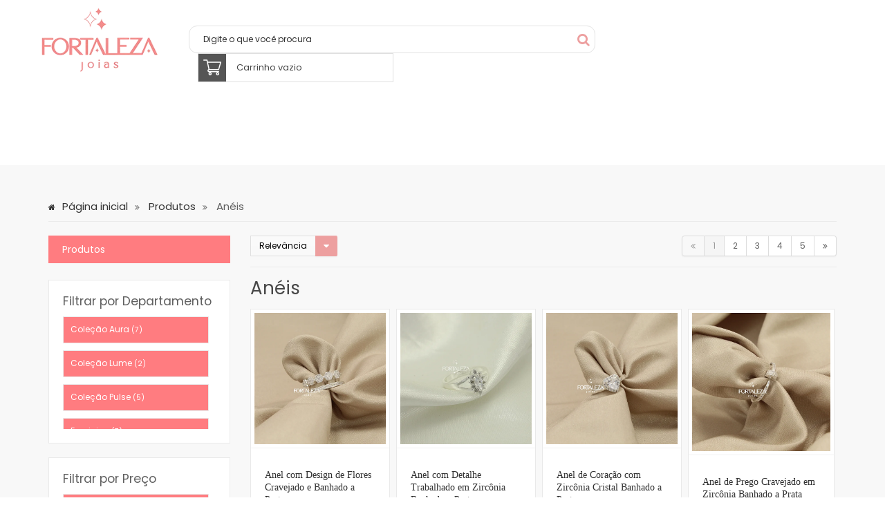

--- FILE ---
content_type: text/html; charset=utf-8
request_url: https://www.fortalezajoiasatacado.com.br/aneis
body_size: 28111
content:

<!DOCTYPE html>
<html lang="pt-br">
  <head>
    <meta charset="utf-8">
    <meta content='width=device-width, initial-scale=1.0, maximum-scale=2.0' name='viewport' />
    <title>
  
    Anéis - Fortaleza Joias Atacado
  
</title>
    <meta http-equiv="X-UA-Compatible" content="IE=edge">
    <meta name="generator" content="Loja Integrada" />

    <link rel="dns-prefetch" href="https://cdn.awsli.com.br/">
    <link rel="preconnect" href="https://cdn.awsli.com.br/">
    <link rel="preconnect" href="https://fonts.googleapis.com">
    <link rel="preconnect" href="https://fonts.gstatic.com" crossorigin>

    
      <meta property="og:url" content="https://www.fortalezajoiasatacado.com.br/aneis" />
      <meta property="og:type" content="website" />
      <meta property="og:site_name" content="Fortaleza Joias Atacado" />
      <meta property="og:locale" content="pt_BR" />
    

    
  
    <script>
      setTimeout(function() {
        if (typeof removePageLoading === 'function') {
          removePageLoading();
        };
      }, 7000);
    </script>
  



    

  

    <link rel="canonical" href="https://www.fortalezajoiasatacado.com.br/aneis" />
  


  <meta property="og:title" content="Fortaleza Joias Atacado" />
  
    <meta property="og:image" content="https://cdn.awsli.com.br/2445/2445522/logo/logo-yyqrtpxwoy.png" />
  








  <meta name="robots" content="index, follow" />



    
      
        <link rel="shortcut icon" href="https://cdn.awsli.com.br/2445/2445522/favicon/d879699050.png" />
      
      <link rel="icon" href="https://cdn.awsli.com.br/2445/2445522/favicon/d879699050.png" sizes="192x192">
    
    

    
      <link rel="stylesheet" href="https://cdn.awsli.com.br/production/static/loja/estrutura/v1/css/all.min.css?v=d59e1fc" type="text/css">
    
    <!--[if lte IE 8]><link rel="stylesheet" href="https://cdn.awsli.com.br/production/static/loja/estrutura/v1/css/ie-fix.min.css" type="text/css"><![endif]-->
    <!--[if lte IE 9]><style type="text/css">.lateral-fulbanner { position: relative; }</style><![endif]-->

    
      <link rel="stylesheet" href="https://cdn.awsli.com.br/production/static/loja/estrutura/v1/css/tema-escuro.min.css?v=d59e1fc" type="text/css">
    

    
    <link href="https://fonts.googleapis.com/css2?family=Open%20Sans:ital,wght@0,300;0,400;0,600;0,700;0,800;1,300;1,400;1,600;1,700&display=swap" rel="stylesheet">
    
    
      <link href="https://fonts.googleapis.com/css2?family=Open%20Sans:wght@300;400;600;700&display=swap" rel="stylesheet">
    

    
      <link rel="stylesheet" href="https://cdn.awsli.com.br/production/static/loja/estrutura/v1/css/bootstrap-responsive.css?v=d59e1fc" type="text/css">
      <link rel="stylesheet" href="https://cdn.awsli.com.br/production/static/loja/estrutura/v1/css/style-responsive.css?v=d59e1fc">
    

    <link rel="stylesheet" href="/tema.css?v=20251027-111150">

    <script type="text/javascript">
      var LOJA_ID = 2445522;
      var MEDIA_URL = "https://cdn.awsli.com.br/";
      var API_URL_PUBLIC = 'https://api.awsli.com.br/';
      
        var CARRINHO_PRODS = [];
      
      var ENVIO_ESCOLHIDO = 0;
      var ENVIO_ESCOLHIDO_CODE = 0;
      var CONTRATO_INTERNACIONAL = false;
      var CONTRATO_BRAZIL = !CONTRATO_INTERNACIONAL;
      var IS_STORE_ASYNC = true;
      var IS_CLIENTE_ANONIMO = false;
    </script>

    

    <!-- Editor Visual -->
    

    <script>
      

      const isPreview = JSON.parse(sessionStorage.getItem('preview', true));
      if (isPreview) {
        const url = location.href
        location.search === '' && url + (location.search = '?preview=None')
      }
    </script>

    
      <script src="https://cdn.awsli.com.br/production/static/loja/estrutura/v1/js/all.min.js?v=d59e1fc"></script>
    
    <!-- HTML5 shim and Respond.js IE8 support of HTML5 elements and media queries -->
    <!--[if lt IE 9]>
      <script src="https://oss.maxcdn.com/html5shiv/3.7.2/html5shiv.min.js"></script>
      <script src="https://oss.maxcdn.com/respond/1.4.2/respond.min.js"></script>
    <![endif]-->

    <link rel="stylesheet" href="https://cdn.awsli.com.br/production/static/loja/estrutura/v1/css/slick.min.css" type="text/css">
    <script src="https://cdn.awsli.com.br/production/static/loja/estrutura/v1/js/slick.min.js?v=d59e1fc"></script>
    <link rel="stylesheet" href="https://cdn.awsli.com.br/production/static/css/jquery.fancybox.min.css" type="text/css" />
    <script src="https://cdn.awsli.com.br/production/static/js/jquery/jquery.fancybox.pack.min.js"></script>

    
    
  

  
    <link rel="next" href="https://www.fortalezajoiasatacado.com.br/aneis?pagina=2">
  


    
      
        <script>
  (function(i,s,o,g,r,a,m){i['GoogleAnalyticsObject']=r;i[r]=i[r]||function(){
  (i[r].q=i[r].q||[]).push(arguments)},i[r].l=1*new Date();a=s.createElement(o),
  m=s.getElementsByTagName(o)[0];a.async=1;a.src=g;m.parentNode.insertBefore(a,m)
  })(window,document,'script','//www.google-analytics.com/analytics.js','ga');

  ga('create', 'UA-236272215-1', document.domain.replace(/^(www|store|loja)\./,''));
  ga('require', 'displayfeatures');
  
    
      ga('set', 'ecomm_prodid', '372828382, 359897917, 372836673, 372828742, 315702228, 376243921, 375118602, 373492205, 372828792, 364278478, 364275887, 360739542, 359896272, 351208053, 287848700, 376246916, 376246836, 376245571, 376245566, 376245506, 376245500, 376243937, 376243931, 376243907, 376243823, 376243809, 376243779, 375407454, 375407440, 375407432, 375407333, 375407322, 372837031, 372836542, 372836454, 372785901, 372785886, 372785865, 372785732, 372785544');
      ga('set', 'ecomm_pagetype', 'category');
    
  
  
  
  
  ga('send', 'pageview');
</script>

      
        <!-- Facebook Pixel Code -->
<script>
!function(f,b,e,v,n,t,s){if(f.fbq)return;n=f.fbq=function(){n.callMethod?
n.callMethod.apply(n,arguments):n.queue.push(arguments)};if(!f._fbq)f._fbq=n;
n.push=n;n.loaded=!0;n.version='2.0';n.queue=[];t=b.createElement(e);t.async=!0;
t.src=v;s=b.getElementsByTagName(e)[0];s.parentNode.insertBefore(t,s)}(window,
document,'script','https://connect.facebook.net/en_US/fbevents.js');

fbq('init', '1555980374838674');
fbq('track', "PageView");

  fbq('track', 'Search');




</script>
<noscript><img height="1" width="1" style="display:none"
src="https://www.facebook.com/tr?id=1555980374838674&ev=PageView&noscript=1"
/></noscript>
<!-- End Facebook Pixel Code -->
      
        
      
    

    
<script>
  var url = '/_events/api/setEvent';

  var sendMetrics = function(event, user = {}) {
    var unique_identifier = uuidv4();

    try {
      var data = {
        request: {
          id: unique_identifier,
          environment: 'production'
        },
        store: {
          id: 2445522,
          name: 'Fortaleza Joias Atacado',
          test_account: false,
          has_meta_app: window.has_meta_app ?? false,
          li_search: true
        },
        device: {
          is_mobile: /Mobi/.test(window.navigator.userAgent),
          user_agent: window.navigator.userAgent,
          ip: '###device_ip###'
        },
        page: {
          host: window.location.hostname,
          path: window.location.pathname,
          search: window.location.search,
          type: 'category',
          title: document.title,
          referrer: document.referrer
        },
        timestamp: '###server_timestamp###',
        user_timestamp: new Date().toISOString(),
        event,
        origin: 'store'
      };

      if (window.performance) {
        var [timing] = window.performance.getEntriesByType('navigation');

        data['time'] = {
          server_response: Math.round(timing.responseStart - timing.requestStart)
        };
      }

      var _user = {},
          user_email_cookie = $.cookie('user_email'),
          user_data_cookie = $.cookie('LI-UserData');

      if (user_email_cookie) {
        var user_email = decodeURIComponent(user_email_cookie);

        _user['email'] = user_email;
      }

      if (user_data_cookie) {
        var user_data = JSON.parse(user_data_cookie);

        _user['logged'] = user_data.logged;
        _user['id'] = user_data.id ?? undefined;
      }

      $.each(user, function(key, value) {
        _user[key] = value;
      });

      if (!$.isEmptyObject(_user)) {
        data['user'] = _user;
      }

      try {
        var session_identifier = $.cookie('li_session_identifier');

        if (!session_identifier) {
          session_identifier = uuidv4();
        };

        var expiration_date = new Date();

        expiration_date.setTime(expiration_date.getTime() + (30 * 60 * 1000)); // 30 minutos

        $.cookie('li_session_identifier', session_identifier, {
          expires: expiration_date,
          path: '/'
        });

        data['session'] = {
          id: session_identifier
        };
      } catch (err) { }

      try {
        var user_session_identifier = $.cookie('li_user_session_identifier');

        if (!user_session_identifier) {
          user_session_identifier = uuidv4();

          $.cookie('li_user_session_identifier', user_session_identifier, {
            path: '/'
          });
        };

        data['user_session'] = {
          id: user_session_identifier
        };
      } catch (err) { }

      var _cookies = {},
          fbc = $.cookie('_fbc'),
          fbp = $.cookie('_fbp');

      if (fbc) {
        _cookies['fbc'] = fbc;
      }

      if (fbp) {
        _cookies['fbp'] = fbp;
      }

      if (!$.isEmptyObject(_cookies)) {
        data['session']['cookies'] = _cookies;
      }

      try {
        var ab_test_cookie = $.cookie('li_ab_test_running');

        if (ab_test_cookie) {
          var ab_test = JSON.parse(atob(ab_test_cookie));

          if (ab_test.length) {
            data['store']['ab_test'] = ab_test;
          }
        }
      } catch (err) { }

      var _utm = {};

      $.each(sessionStorage, function(key, value) {
        if (key.startsWith('utm_')) {
          var name = key.split('_')[1];

          _utm[name] = value;
        }
      });

      if (!$.isEmptyObject(_utm)) {
        data['session']['utm'] = _utm;
      }

      var controller = new AbortController();

      setTimeout(function() {
        controller.abort();
      }, 5000);

      fetch(url, {
        keepalive: true,
        method: 'POST',
        headers: {
          'Content-Type': 'application/json'
        },
        body: JSON.stringify({ data }),
        signal: controller.signal
      });
    } catch (err) { }

    return unique_identifier;
  }
</script>

    
<script>
  (function() {
    var initABTestHandler = function() {
      try {
        if ($.cookie('li_ab_test_running')) {
          return
        };
        var running_tests = [];

        
        
        
        

        var running_tests_to_cookie = JSON.stringify(running_tests);
        running_tests_to_cookie = btoa(running_tests_to_cookie);
        $.cookie('li_ab_test_running', running_tests_to_cookie, {
          path: '/'
        });

        
        if (running_tests.length > 0) {
          setTimeout(function() {
            $.ajax({
              url: "/conta/status"
            });
          }, 500);
        };

      } catch (err) { }
    }
    setTimeout(initABTestHandler, 500);
  }());
</script>

    
<script>
  $(function() {
    // Clicar em um produto
    $('.listagem-item').click(function() {
      var row, column;

      var $list = $(this).closest('[data-produtos-linha]'),
          index = $(this).closest('li').index();

      if($list.find('.listagem-linha').length === 1) {
        var productsPerRow = $list.data('produtos-linha');

        row = Math.floor(index / productsPerRow) + 1;
        column = (index % productsPerRow) + 1;
      } else {
        row = $(this).closest('.listagem-linha').index() + 1;
        column = index + 1;
      }

      var body = {
        item_id: $(this).attr('data-id'),
        item_sku: $(this).find('.produto-sku').text(),
        item_name: $(this).find('.nome-produto').text().trim(),
        item_row: row,
        item_column: column
      };

      var eventID = sendMetrics({
        type: 'event',
        name: 'select_product',
        data: body
      });

      $(document).trigger('li_select_product', [eventID, body]);
    });

    // Clicar no "Fale Conosco"
    $('#modalContato').on('show', function() {
      var value = 'Fale Conosco';

      var eventID = sendMetrics({
        type: 'event',
        name: 'start_contact',
        data: { text: value }
      });

      $(document).trigger('li_start_contact', [eventID, value]);
    });

    // Clicar no WhatsApp
    $('.li-whatsapp a').click(function() {
      var value = 'WhatsApp';

      var eventID = sendMetrics({
        type: 'event',
        name: 'start_contact',
        data: { text: value }
      });

      $(document).trigger('li_start_contact', [eventID, value]);
    });

    
      // Visualizar a catálogo
      var eventID = sendMetrics({
        type: 'pageview',
        name: 'view_catalog'
      });

      $(document).trigger('li_view_catalog', [eventID]);

      var params = new URLSearchParams(window.location.search),
          oldParams = document.referrer ? new URL(document.referrer).searchParams : new URLSearchParams();

      // Filtrar produtos
      if(params.has('fq')) {
        var value = params.get('fq');

        if(value !== oldParams.get('fq')) {
          var attribute = value.split(':'),
              body = {
                attribute_name: attribute[0],
                attribute_value: attribute[1]
              };

          var eventID = sendMetrics({
            type: 'event',
            name: 'filter_products',
            data: body
          });

          $(document).trigger('li_filter_products', [eventID, body]);
        }
      }

      // Ordenar produtos
      if(params.has('sort')) {
        var value = params.get('sort');

        if(value !== oldParams.get('sort')) {
          var eventID = sendMetrics({
            type: 'event',
            name: 'sort_products',
            data: { text: value }
          });

          $(document).trigger('li_sort_products', [eventID, value]);
        }
      }

      // Alterar página
      if(params.has('pagina')) {
        var previous_page = oldParams.has('pagina') ? parseInt(oldParams.get('pagina')) : 1,
            next_page = parseInt(params.get('pagina'));

        if(next_page !== previous_page) {
          var body = {
            previous_page,
            next_page
          };

          var eventID = sendMetrics({
            type: 'event',
            name: 'change_page',
            data: body
          });

          $(document).trigger('li_change_page', [eventID, body]);
        }
      }

      
    
  });
</script>


    
	<!-- nairtoncosta-tag-facebook -->
  
      <meta name="facebook-domain-verification" content="5ohf06f8tk8csy8z1tjqd8pznnys4i" />
  

	<!-- CN - GA4 -->
  
      <!-- Global site tag (gtag.js) - Google Analytics -->
<script async src="https://www.googletagmanager.com/gtag/js?id=G-9TRMPRBZD9"></script>
<script>
  window.dataLayer = window.dataLayer || [];
  function gtag(){dataLayer.push(arguments);}
  gtag('js', new Date());

  gtag('config', 'G-9TRMPRBZD9');
</script>
  


    
      <link href="//cdn.awsli.com.br/temasv2/288/__theme_custom.css?v=1712081461" rel="stylesheet" type="text/css">
<script src="//cdn.awsli.com.br/temasv2/288/__theme_custom.js?v=1712081461"></script>
    

    
      <link rel="stylesheet" href="/avancado.css?v=20251027-111150" type="text/css" />
    

    
      
        <script defer async src="https://analytics.tiktok.com/i18n/pixel/sdk.js?sdkid=D2K92D3C77U3V81QFM6G"></script>
      

      
        <script type="text/javascript">
          !function (w, d, t) {
            w.TiktokAnalyticsObject=t;
            var ttq=w[t]=w[t]||[];
            ttq.methods=["page","track","identify","instances","debug","on","off","once","ready","alias","group","enableCookie","disableCookie"];
            ttq.setAndDefer=function(t,e){
              t[e]=function(){
                t.push([e].concat(Array.prototype.slice.call(arguments,0)))
              }
            }
            for(var i=0;i<ttq.methods.length;i++)
              ttq.setAndDefer(ttq,ttq.methods[i]);
          }(window, document, 'ttq');

          window.LI_TIKTOK_PIXEL_ENABLED = true;
        </script>
      

      
    

    
  <link rel="manifest" href="/manifest.json" />




  </head>
  <body class="pagina-categoria categoria-17654567 tema-transparente  ">
    <div id="fb-root"></div>
    
  
    <div id="full-page-loading">
      <div class="conteiner" style="height: 100%;">
        <div class="loading-placeholder-content">
          <div class="loading-placeholder-effect loading-placeholder-header"></div>
          <div class="loading-placeholder-effect loading-placeholder-body"></div>
        </div>
      </div>
      <script>
        var is_full_page_loading = true;
        function removePageLoading() {
          if (is_full_page_loading) {
            try {
              $('#full-page-loading').remove();
            } catch(e) {}
            try {
              var div_loading = document.getElementById('full-page-loading');
              if (div_loading) {
                div_loading.remove();
              };
            } catch(e) {}
            is_full_page_loading = false;
          };
        };
        $(function() {
          setTimeout(function() {
            removePageLoading();
          }, 1);
        });
      </script>
      <style>
        #full-page-loading { position: fixed; z-index: 9999999; margin: auto; top: 0; left: 0; bottom: 0; right: 0; }
        #full-page-loading:before { content: ''; display: block; position: fixed; top: 0; left: 0; width: 100%; height: 100%; background: rgba(255, 255, 255, .98); background: radial-gradient(rgba(255, 255, 255, .99), rgba(255, 255, 255, .98)); }
        .loading-placeholder-content { height: 100%; display: flex; flex-direction: column; position: relative; z-index: 1; }
        .loading-placeholder-effect { background-color: #F9F9F9; border-radius: 5px; width: 100%; animation: pulse-loading 1.5s cubic-bezier(0.4, 0, 0.6, 1) infinite; }
        .loading-placeholder-content .loading-placeholder-body { flex-grow: 1; margin-bottom: 30px; }
        .loading-placeholder-content .loading-placeholder-header { height: 20%; min-height: 100px; max-height: 200px; margin: 30px 0; }
        @keyframes pulse-loading{50%{opacity:.3}}
      </style>
    </div>
  



    
      
        




<div class="barra-inicial fundo-secundario">
  <div class="conteiner">
    <div class="row-fluid">
      <div class="lista-redes span3 hidden-phone">
        
          <ul>
            
            
            
            
              <li>
                <a href="https://youtube.com.br/@FortalezaJoias" target="_blank" aria-label="Siga nos no Youtube"><i class="icon-youtube"></i></a>
              </li>
            
            
              <li>
                <a href="https://instagram.com/fortalezajoiasoficial/" target="_blank" aria-label="Siga nos no Instagram"><i class="icon-instagram"></i></a>
              </li>
            
            
            
          </ul>
        
      </div>
      <div class="canais-contato span9">
        <ul>
          <li class="hidden-phone">
            <a href="#modalContato" data-toggle="modal" data-target="#modalContato">
              <i class="icon-comment"></i>
              Fale Conosco
            </a>
          </li>
          
            <li>
              <span>
                <i class="icon-phone"></i>Telefone: (85) 98956-5656
              </span>
            </li>
          
          
            <li class="tel-whatsapp">
              <span>
                <i class="fa fa-whatsapp"></i>Whatsapp: (85) 98956-5656
              </span>
            </li>
          
          
        </ul>
      </div>
    </div>
  </div>
</div>

      
    

    <div class="conteiner-principal">
      
        
          
<div id="cabecalho">

  <div class="atalhos-mobile visible-phone fundo-secundario borda-principal">
    <ul>

      <li><a href="https://www.fortalezajoiasatacado.com.br/" class="icon-home"> </a></li>
      
      <li class="fundo-principal"><a href="https://www.fortalezajoiasatacado.com.br/carrinho/index" class="icon-shopping-cart"> </a></li>
      
      
        <li class="menu-user-logged" style="display: none;"><a href="https://www.fortalezajoiasatacado.com.br/conta/logout" class="icon-signout menu-user-logout"> </a></li>
      
      
      <li><a href="https://www.fortalezajoiasatacado.com.br/conta/index" class="icon-user"> </a></li>
      
      <li class="vazia"><span>&nbsp;</span></li>

    </ul>
  </div>

  <div class="conteiner">
    <div class="row-fluid">
      <div class="span3">
        <h2 class="logo cor-secundaria">
          <a href="https://www.fortalezajoiasatacado.com.br/" title="Fortaleza Joias Atacado">
            
            <img src="https://cdn.awsli.com.br/400x300/2445/2445522/logo/logo-yyqrtpxwoy.png" alt="Fortaleza Joias Atacado" />
            
          </a>
        </h2>


      </div>

      <div class="conteudo-topo span9">
        <div class="superior row-fluid hidden-phone">
          <div class="span8">
            
              
                <div class="btn-group menu-user-logged" style="display: none;">
                  <a href="https://www.fortalezajoiasatacado.com.br/conta/index" class="botao secundario pequeno dropdown-toggle" data-toggle="dropdown">
                    Olá, <span class="menu-user-name"></span>
                    <span class="icon-chevron-down"></span>
                  </a>
                  <ul class="dropdown-menu">
                    <li>
                      <a href="https://www.fortalezajoiasatacado.com.br/conta/index" title="Minha conta">Minha conta</a>
                    </li>
                    
                      <li>
                        <a href="https://www.fortalezajoiasatacado.com.br/conta/pedido/listar" title="Minha conta">Meus pedidos</a>
                      </li>
                    
                    <li>
                      <a href="https://www.fortalezajoiasatacado.com.br/conta/favorito/listar" title="Meus favoritos">Meus favoritos</a>
                    </li>
                    <li>
                      <a href="https://www.fortalezajoiasatacado.com.br/conta/logout" title="Sair" class="menu-user-logout">Sair</a>
                    </li>
                  </ul>
                </div>
              
              
                <a href="https://www.fortalezajoiasatacado.com.br/conta/login" class="bem-vindo cor-secundaria menu-user-welcome">
                  Bem-vindo, <span class="cor-principal">identifique-se</span> para fazer pedidos
                </a>
              
            
          </div>
          <div class="span4">
            <ul class="acoes-conta borda-alpha">
              
                <li>
                  <i class="icon-list fundo-principal"></i>
                  <a href="https://www.fortalezajoiasatacado.com.br/conta/pedido/listar" class="cor-secundaria">Meus Pedidos</a>
                </li>
              
              
                <li>
                  <i class="icon-user fundo-principal"></i>
                  <a href="https://www.fortalezajoiasatacado.com.br/conta/index" class="cor-secundaria">Minha Conta</a>
                </li>
              
            </ul>
          </div>
        </div>

        <div class="inferior row-fluid ">
          <div class="span8 busca-mobile">
            <a href="javascript:;" class="atalho-menu visible-phone icon-th botao principal"> </a>

            <div class="busca borda-alpha">
              <form id="form-buscar" action="/buscar" method="get">
                <input id="auto-complete" type="text" name="q" placeholder="Digite o que você procura" value="" autocomplete="off" maxlength="255" />
                <button class="botao botao-busca icon-search fundo-secundario" aria-label="Buscar"></button>
              </form>
            </div>

          </div>

          
            <div class="span4 hidden-phone">
              

  <div class="carrinho vazio">
    
      <a href="https://www.fortalezajoiasatacado.com.br/carrinho/index">
        <i class="icon-shopping-cart fundo-principal"></i>
        <strong class="qtd-carrinho titulo cor-secundaria" style="display: none;">0</strong>
        <span style="display: none;">
          
            <b class="titulo cor-secundaria"><span>Meu Carrinho</span></b>
          
          <span class="cor-secundaria">Produtos adicionados</span>
        </span>
        
          <span class="titulo cor-secundaria vazio-text">Carrinho vazio</span>
        
      </a>
    
    <div class="carrinho-interno-ajax"></div>
  </div>
  
<div class="minicart-placeholder" style="display: none;">
  <div class="carrinho-interno borda-principal">
    <ul>
      <li class="minicart-item-modelo">
        
          <div class="preco-produto com-promocao destaque-preco ">
            <div>
              <s class="preco-venda">
                R$ --PRODUTO_PRECO_DE--
              </s>
              <strong class="preco-promocional cor-principal">
                R$ --PRODUTO_PRECO_POR--
              </strong>
            </div>
          </div>
        
        <a data-href="--PRODUTO_URL--" class="imagem-produto">
          <img data-src="https://cdn.awsli.com.br/64x64/--PRODUTO_IMAGEM--" alt="--PRODUTO_NOME--" />
        </a>
        <a data-href="--PRODUTO_URL--" class="nome-produto cor-secundaria">
          --PRODUTO_NOME--
        </a>
        <div class="produto-sku hide">--PRODUTO_SKU--</div>
      </li>
    </ul>
    <div class="carrinho-rodape">
      <span class="carrinho-info">
        
          <i>--CARRINHO_QUANTIDADE-- produto no carrinho</i>
        
        
          
            <span class="carrino-total">
              Total: <strong class="titulo cor-principal">R$ --CARRINHO_TOTAL_ITENS--</strong>
            </span>
          
        
      </span>
      <a href="https://www.fortalezajoiasatacado.com.br/carrinho/index" class="botao principal">
        
          <i class="icon-shopping-cart"></i>Ir para o carrinho
        
      </a>
    </div>
  </div>
</div>



            </div>
          
        </div>

      </div>
    </div>
    


  
    
      
<div class="menu superior">
  <ul class="nivel-um">
    


    


    
      <li class="categoria-id-18229239  borda-principal">
        <a href="https://www.fortalezajoiasatacado.com.br/aco" title="Aço">
          <strong class="titulo cor-secundaria">Aço</strong>
          
        </a>
        
      </li>
    
      <li class="categoria-id-17654433 com-filho borda-principal">
        <a href="https://www.fortalezajoiasatacado.com.br/produtos" title="Produtos">
          <strong class="titulo cor-secundaria">Produtos</strong>
          
            <i class="icon-chevron-down fundo-secundario"></i>
          
        </a>
        
          <ul class="nivel-dois borda-alpha">
            

  <li class="categoria-id-17654567 ">
    <a href="https://www.fortalezajoiasatacado.com.br/aneis" title="Anéis">
      
      Anéis
    </a>
    
  </li>

  <li class="categoria-id-17654568 ">
    <a href="https://www.fortalezajoiasatacado.com.br/argolas" title="Argolas">
      
      Argolas
    </a>
    
  </li>

  <li class="categoria-id-17654570 ">
    <a href="https://www.fortalezajoiasatacado.com.br/bracelete" title="Braceletes">
      
      Braceletes
    </a>
    
  </li>

  <li class="categoria-id-17654571 ">
    <a href="https://www.fortalezajoiasatacado.com.br/brincos" title="Brincos">
      
      Brincos
    </a>
    
  </li>

  <li class="categoria-id-23815021 ">
    <a href="https://www.fortalezajoiasatacado.com.br/broches" title="Broches">
      
      Broches
    </a>
    
  </li>

  <li class="categoria-id-17654572 ">
    <a href="https://www.fortalezajoiasatacado.com.br/colares-e-gargantilha" title="Colares e Gargantilhas">
      
      Colares e Gargantilhas
    </a>
    
  </li>

  <li class="categoria-id-17654574 ">
    <a href="https://www.fortalezajoiasatacado.com.br/conjunto" title="Conjuntos">
      
      Conjuntos
    </a>
    
  </li>

  <li class="categoria-id-17654575 ">
    <a href="https://www.fortalezajoiasatacado.com.br/correntes" title="Correntes">
      
      Correntes
    </a>
    
  </li>

  <li class="categoria-id-17654576 ">
    <a href="https://www.fortalezajoiasatacado.com.br/escapulario" title="Escapulários">
      
      Escapulários
    </a>
    
  </li>

  <li class="categoria-id-17654577 ">
    <a href="https://www.fortalezajoiasatacado.com.br/personalizados" title="Pingentes">
      
      Pingentes
    </a>
    
  </li>

  <li class="categoria-id-17654579 ">
    <a href="https://www.fortalezajoiasatacado.com.br/pulseira" title="Pulseiras">
      
      Pulseiras
    </a>
    
  </li>

  <li class="categoria-id-17654586 ">
    <a href="https://www.fortalezajoiasatacado.com.br/tornozeleira" title="Tornozeleira">
      
      Tornozeleira
    </a>
    
  </li>


          </ul>
        
      </li>
    
      <li class="categoria-id-23827748  borda-principal">
        <a href="https://www.fortalezajoiasatacado.com.br/colecao-lume" title="Coleção Lume">
          <strong class="titulo cor-secundaria">Coleção Lume</strong>
          
        </a>
        
      </li>
    
      <li class="categoria-id-23811433  borda-principal">
        <a href="https://www.fortalezajoiasatacado.com.br/colecao-pulse" title="Coleção Pulse">
          <strong class="titulo cor-secundaria">Coleção Pulse</strong>
          
        </a>
        
      </li>
    
      <li class="categoria-id-23790489  borda-principal">
        <a href="https://www.fortalezajoiasatacado.com.br/colecao-aura" title="Coleção Aura">
          <strong class="titulo cor-secundaria">Coleção Aura</strong>
          
        </a>
        
      </li>
    
      <li class="categoria-id-23838731  borda-principal">
        <a href="https://www.fortalezajoiasatacado.com.br/personalizaveis" title="Personalizáveis">
          <strong class="titulo cor-secundaria">Personalizáveis</strong>
          
        </a>
        
      </li>
    
      <li class="categoria-id-23694899  borda-principal">
        <a href="https://www.fortalezajoiasatacado.com.br/prata-925" title="Prata 925">
          <strong class="titulo cor-secundaria">Prata 925</strong>
          
        </a>
        
      </li>
    
      <li class="categoria-id-17654599  borda-principal">
        <a href="https://www.fortalezajoiasatacado.com.br/infantil" title="Infantil">
          <strong class="titulo cor-secundaria">Infantil</strong>
          
        </a>
        
      </li>
    
      <li class="categoria-id-23395329  borda-principal">
        <a href="https://www.fortalezajoiasatacado.com.br/masculino" title="Masculino">
          <strong class="titulo cor-secundaria">Masculino</strong>
          
        </a>
        
      </li>
    
      <li class="categoria-id-17654597  borda-principal">
        <a href="https://www.fortalezajoiasatacado.com.br/feminino" title="Feminino">
          <strong class="titulo cor-secundaria">Feminino</strong>
          
        </a>
        
      </li>
    
      <li class="categoria-id-23584098  borda-principal">
        <a href="https://www.fortalezajoiasatacado.com.br/prata" title="Banho Prata">
          <strong class="titulo cor-secundaria">Banho Prata</strong>
          
        </a>
        
      </li>
    
      <li class="categoria-id-17654591  borda-principal">
        <a href="https://www.fortalezajoiasatacado.com.br/semijoias" title="Semijoias">
          <strong class="titulo cor-secundaria">Semijoias</strong>
          
        </a>
        
      </li>
    
      <li class="categoria-id-17654588  borda-principal">
        <a href="https://www.fortalezajoiasatacado.com.br/folheados" title="Folheados">
          <strong class="titulo cor-secundaria">Folheados</strong>
          
        </a>
        
      </li>
    
      <li class="categoria-id-23211210  borda-principal">
        <a href="https://www.fortalezajoiasatacado.com.br/brincos-r-490" title="Brincos R$ 4,90">
          <strong class="titulo cor-secundaria">Brincos R$ 4,90</strong>
          
        </a>
        
      </li>
    
      <li class="categoria-id-23334433  borda-principal">
        <a href="https://www.fortalezajoiasatacado.com.br/brincos-r692" title="Brincos R$6,92">
          <strong class="titulo cor-secundaria">Brincos R$6,92</strong>
          
        </a>
        
      </li>
    
      <li class="categoria-id-19375171  borda-principal">
        <a href="https://www.fortalezajoiasatacado.com.br/gargantilhas-1090" title="Gargantilhas R$ 10,90">
          <strong class="titulo cor-secundaria">Gargantilhas R$ 10,90</strong>
          
        </a>
        
      </li>
    
      <li class="categoria-id-23017666  borda-principal">
        <a href="https://www.fortalezajoiasatacado.com.br/conjuntos-1590" title="Conjuntos R$ 16,90">
          <strong class="titulo cor-secundaria">Conjuntos R$ 16,90</strong>
          
        </a>
        
      </li>
    
      <li class="categoria-id-22949378  borda-principal">
        <a href="https://www.fortalezajoiasatacado.com.br/pagina/sobre-nos.html" title="Quem Somos">
          <strong class="titulo cor-secundaria">Quem Somos</strong>
          
        </a>
        
      </li>
    
  </ul>
</div>

    
  


  </div>
  <span id="delimitadorBarra"></span>
</div>

          

  


        
      

      
  
    <div class="secao-banners">
      <div class="conteiner">
        
          <div class="banner cheio">
            <div class="row-fluid">
              

<div class="span12">
  <div class="flexslider">
    <ul class="slides">
      
        
          
            
              
<li>
  
    
        <img src="https://cdn.awsli.com.br/1920x1920/2445/2445522/banner/banner-de-categoria---an-is-cqpbfax38e.png" alt="ANÉIS CATEGORIA" />
    
    
  
  
</li>

            
          
        
      
        
          
            
              
<li>
  
    
        <img src="https://cdn.awsli.com.br/1920x1920/2445/2445522/banner/banner-de-categoria---an-is-mobile-n0na1fvrkb.png" alt="ANÉIS CATEGORIA - MOBILE" />
    
    
  
  
</li>

            
          
        
      
        
          
            
          
        
      
        
          
            
          
        
      
        
          
            
          
        
      
        
          
            
          
        
      
        
          
            
          
        
      
        
          
            
          
        
      
        
          
            
          
        
      
        
          
            
          
        
      
        
          
            
          
        
      
        
          
            
          
        
      
        
          
            
          
        
      
        
          
            
          
        
      
        
          
            
          
        
      
        
          
            
          
        
      
        
          
            
          
        
      
        
          
            
          
        
      
        
          
            
          
        
      
        
          
            
          
        
      
        
          
            
          
        
      
        
          
            
          
        
      
        
          
            
          
        
      
        
          
            
          
        
      
        
          
            
          
        
      
        
          
            
          
        
      
        
          
            
          
        
      
        
          
            
          
        
      
        
          
            
          
        
      
        
          
            
          
        
      
        
          
            
          
        
      
        
          
            
          
        
      
        
          
            
          
        
      
        
          
            
          
        
      
        
          
            
          
        
      
        
          
            
          
        
      
        
          
            
          
        
      
        
          
            
          
        
      
        
          
            
          
        
      
        
          
            
          
        
      
        
          
            
          
        
      
        
          
            
          
        
      
        
          
            
          
        
      
        
          
            
          
        
      
        
          
            
          
        
      
        
          
            
          
        
      
        
          
            
          
        
      
        
          
            
          
        
      
        
          
            
          
        
      
        
          
            
          
        
      
        
          
            
          
        
      
        
          
            
          
        
      
        
          
            
          
        
      
        
          
            
          
        
      
        
          
            
          
        
      
        
          
            
          
        
      
        
          
            
          
        
      
        
          
            
          
        
      
    </ul>
  </div>
</div>

            </div>
          </div>
        
        
      </div>
    </div>
  


      <div id="corpo">
        <div class="conteiner">
          

          
  
<div class="breadcrumbs borda-alpha ">
  <ul>
    
      <li><a href="https://www.fortalezajoiasatacado.com.br/"><i class="icon-home"></i>Página inicial</a></li>
    

    
      


  
    <li>
      <a href="https://www.fortalezajoiasatacado.com.br/produtos">Produtos</a>
    </li>
  



  <li>
    
      <strong class="cor-secundaria">Anéis</strong>
    
  </li>


    
    
    

    
  </ul>
</div>



          
            <div class="secao-principal row-fluid sem-coluna">
              

                
                  
  <div class="coluna span3 ">
    
      

 <script>
$(document).ready(function() {
  const configuracao = {
    exibirDescricaoCategoria: false,
    posicaoDescricaoCategoria: 'header'
  };
  
  // Função para gerenciar layout responsivo
  function ajustarLayoutResponsivo() {
    const isMobile = $(window).width() <= 768;
    const $coluna = $('.row-fluid .coluna');
    const $descricaoCategoria = $('.categoria-descricao');
    
    if (configuracao.exibirDescricaoCategoria) {
      if (isMobile) {
        $coluna.css('display', 'block'); // Sobrescreve o 'display: none' do CSS com 'display: block'
        $coluna.find('.newsletter, .filtro-coluna').addClass('hidden');
        
        // Ajustar posição da descrição de categoria apenas se for footer
        if (configuracao.posicaoDescricaoCategoria === 'footer') {
          $descricaoCategoria.appendTo('.rodape');
        }
      } else {
        $coluna.css('display', ''); // Remove o inline style, permitindo que o CSS padrão seja aplicado
       
        
        // Reposicionar a descrição da categoria para non-mobile
        if (configuracao.posicaoDescricaoCategoria === 'footer') {
          setTimeout(function() {
            const $colunaEsquerda = $('.coluna.span3.esquerda');
            if ($colunaEsquerda.length) {
              $descricaoCategoria.appendTo($colunaEsquerda);
            } else {
              console.error('Elemento .coluna.span3.esquerda não encontrado no DOM');
            }
          }, 100);
        }
      }
      } else if (isMobile) {
        // Se não exibir descrição categoria em mobile, certifica-se que a coluna está escondida
        $coluna.css('display', '');
      }
  }
  
  // Função para gerenciar descrição resumida/completa
  function inicializarDescricaoExpandivel() {
    const $descricaoResumida = $('.descricao-resumida');
    const $descricaoCompleta = $('.descricao-completa');
    const $botaoVejaMais = $('.botao-veja-mais');
    
    // Verificar se as descrições são iguais
    if ($descricaoResumida.html() === $descricaoCompleta.html()) {
      $botaoVejaMais.hide();
      return;
    }
    
    // Configurar o botão de expandir/recolher
    $botaoVejaMais.on('click', function() {
      const $botao = $(this);
      const $container = $botao.closest('.descricao-container');
      const $resumida = $container.find('.descricao-resumida');
      const $completa = $container.find('.descricao-completa');
      
      const expandido = $botao.hasClass('expandido');
      
      // Toggle entre descrição resumida e completa
      if (!expandido) {
        // Mostrar descrição completa
        $resumida.hide();
        $completa.show();
      } else {
        // Mostrar descrição resumida
        $resumida.show();
        $completa.hide();
      }
      
      // Atualizar estado do botão
      $botao
        .toggleClass('expandido', !expandido)
        .text(!expandido ? 'Recolher' : 'Veja Mais')
        .attr('aria-expanded', (!expandido).toString());
    });
  }
  
  // Inicializar funcionalidades
  
  inicializarDescricaoExpandivel();
});
</script> 

<div class="menu lateral">

  <ul class="nivel-um">

    

      
    

      

        <li class="categoria-id-17654433 com-filho   borda-principal">
          <a href="https://www.fortalezajoiasatacado.com.br/produtos" title="Produtos">
            
              <i class="icon-chevron-down fundo-secundario"></i>
            
            <strong class="titulo cor-secundaria">Produtos</strong>
          </a>
          
            <ul class="nivel-dois borda-alpha">
              

  <li class="categoria-id-17654567  ativo ">
    <a href="https://www.fortalezajoiasatacado.com.br/aneis" title="Anéis">
      
      Anéis
    </a>
    
  </li>

  <li class="categoria-id-17654568   ">
    <a href="https://www.fortalezajoiasatacado.com.br/argolas" title="Argolas">
      
      Argolas
    </a>
    
  </li>

  <li class="categoria-id-17654570   ">
    <a href="https://www.fortalezajoiasatacado.com.br/bracelete" title="Braceletes">
      
      Braceletes
    </a>
    
  </li>

  <li class="categoria-id-17654571   ">
    <a href="https://www.fortalezajoiasatacado.com.br/brincos" title="Brincos">
      
      Brincos
    </a>
    
  </li>

  <li class="categoria-id-23815021   ">
    <a href="https://www.fortalezajoiasatacado.com.br/broches" title="Broches">
      
      Broches
    </a>
    
  </li>

  <li class="categoria-id-17654572   ">
    <a href="https://www.fortalezajoiasatacado.com.br/colares-e-gargantilha" title="Colares e Gargantilhas">
      
      Colares e Gargantilhas
    </a>
    
  </li>

  <li class="categoria-id-17654574   ">
    <a href="https://www.fortalezajoiasatacado.com.br/conjunto" title="Conjuntos">
      
      Conjuntos
    </a>
    
  </li>

  <li class="categoria-id-17654575   ">
    <a href="https://www.fortalezajoiasatacado.com.br/correntes" title="Correntes">
      
      Correntes
    </a>
    
  </li>

  <li class="categoria-id-17654576   ">
    <a href="https://www.fortalezajoiasatacado.com.br/escapulario" title="Escapulários">
      
      Escapulários
    </a>
    
  </li>

  <li class="categoria-id-17654577   ">
    <a href="https://www.fortalezajoiasatacado.com.br/personalizados" title="Pingentes">
      
      Pingentes
    </a>
    
  </li>

  <li class="categoria-id-17654579   ">
    <a href="https://www.fortalezajoiasatacado.com.br/pulseira" title="Pulseiras">
      
      Pulseiras
    </a>
    
  </li>

  <li class="categoria-id-17654586   ">
    <a href="https://www.fortalezajoiasatacado.com.br/tornozeleira" title="Tornozeleira">
      
      Tornozeleira
    </a>
    
  </li>


            </ul>
          
        </li>
      
    

      
    

      
    

      
    

      
    

      
    

      
    

      
    

      
    

      
    

      
    

      
    

      
    

      
    

      
    

      
    

      
    
  </ul>
</div>

<div class="menu lateral outras">
  <ul class="nivel-um">
    
      
        <li class="categoria-id-18229239 borda-principal">
          <a href="https://www.fortalezajoiasatacado.com.br/aco" title="Aço">
            <strong class="titulo cor-secundaria">Aço</strong>
          </a>
        </li>
      
    
      
    
      
        <li class="categoria-id-23827748 borda-principal">
          <a href="https://www.fortalezajoiasatacado.com.br/colecao-lume" title="Coleção Lume">
            <strong class="titulo cor-secundaria">Coleção Lume</strong>
          </a>
        </li>
      
    
      
        <li class="categoria-id-23811433 borda-principal">
          <a href="https://www.fortalezajoiasatacado.com.br/colecao-pulse" title="Coleção Pulse">
            <strong class="titulo cor-secundaria">Coleção Pulse</strong>
          </a>
        </li>
      
    
      
        <li class="categoria-id-23790489 borda-principal">
          <a href="https://www.fortalezajoiasatacado.com.br/colecao-aura" title="Coleção Aura">
            <strong class="titulo cor-secundaria">Coleção Aura</strong>
          </a>
        </li>
      
    
      
        <li class="categoria-id-23838731 borda-principal">
          <a href="https://www.fortalezajoiasatacado.com.br/personalizaveis" title="Personalizáveis">
            <strong class="titulo cor-secundaria">Personalizáveis</strong>
          </a>
        </li>
      
    
      
        <li class="categoria-id-23694899 borda-principal">
          <a href="https://www.fortalezajoiasatacado.com.br/prata-925" title="Prata 925">
            <strong class="titulo cor-secundaria">Prata 925</strong>
          </a>
        </li>
      
    
      
        <li class="categoria-id-17654599 borda-principal">
          <a href="https://www.fortalezajoiasatacado.com.br/infantil" title="Infantil">
            <strong class="titulo cor-secundaria">Infantil</strong>
          </a>
        </li>
      
    
      
        <li class="categoria-id-23395329 borda-principal">
          <a href="https://www.fortalezajoiasatacado.com.br/masculino" title="Masculino">
            <strong class="titulo cor-secundaria">Masculino</strong>
          </a>
        </li>
      
    
      
        <li class="categoria-id-17654597 borda-principal">
          <a href="https://www.fortalezajoiasatacado.com.br/feminino" title="Feminino">
            <strong class="titulo cor-secundaria">Feminino</strong>
          </a>
        </li>
      
    
      
        <li class="categoria-id-23584098 borda-principal">
          <a href="https://www.fortalezajoiasatacado.com.br/prata" title="Banho Prata">
            <strong class="titulo cor-secundaria">Banho Prata</strong>
          </a>
        </li>
      
    
      
        <li class="categoria-id-17654591 borda-principal">
          <a href="https://www.fortalezajoiasatacado.com.br/semijoias" title="Semijoias">
            <strong class="titulo cor-secundaria">Semijoias</strong>
          </a>
        </li>
      
    
      
        <li class="categoria-id-17654588 borda-principal">
          <a href="https://www.fortalezajoiasatacado.com.br/folheados" title="Folheados">
            <strong class="titulo cor-secundaria">Folheados</strong>
          </a>
        </li>
      
    
      
        <li class="categoria-id-23211210 borda-principal">
          <a href="https://www.fortalezajoiasatacado.com.br/brincos-r-490" title="Brincos R$ 4,90">
            <strong class="titulo cor-secundaria">Brincos R$ 4,90</strong>
          </a>
        </li>
      
    
      
        <li class="categoria-id-23334433 borda-principal">
          <a href="https://www.fortalezajoiasatacado.com.br/brincos-r692" title="Brincos R$6,92">
            <strong class="titulo cor-secundaria">Brincos R$6,92</strong>
          </a>
        </li>
      
    
      
        <li class="categoria-id-19375171 borda-principal">
          <a href="https://www.fortalezajoiasatacado.com.br/gargantilhas-1090" title="Gargantilhas R$ 10,90">
            <strong class="titulo cor-secundaria">Gargantilhas R$ 10,90</strong>
          </a>
        </li>
      
    
      
        <li class="categoria-id-23017666 borda-principal">
          <a href="https://www.fortalezajoiasatacado.com.br/conjuntos-1590" title="Conjuntos R$ 16,90">
            <strong class="titulo cor-secundaria">Conjuntos R$ 16,90</strong>
          </a>
        </li>
      
    
      
        <li class="categoria-id-22949378 borda-principal">
          <a href="https://www.fortalezajoiasatacado.com.br/pagina/sobre-nos.html" title="Quem Somos">
            <strong class="titulo cor-secundaria">Quem Somos</strong>
          </a>
        </li>
      
    
  </ul>
</div>


  
    
  
    
      


<div class="lateral outras filtro-coluna faceta-departamento">
  <div class="filtro lista borda-principal" data-toggle="tooltip" data-placement="right" title="" data-original-title="Você pode filtrar por mais de uma Departamento. Para remover a seleção, clique novamente no item marcado.">
    <h4 class="titulo cor-secundaria">
      Filtrar por Departamento
      
    </h4>
    <div class="atributo-lista">
      <ul>
        
          <li class="">
            <a href="?fq=P__1__Departamento%3aCole%c3%a7%c3%a3o+Aura" rel="nofollow">
              
                <label>Coleção Aura <small>(7)</small></label>
              
            </a>
          </li>
        
          <li class="">
            <a href="?fq=P__1__Departamento%3aCole%c3%a7%c3%a3o+Lume" rel="nofollow">
              
                <label>Coleção Lume <small>(2)</small></label>
              
            </a>
          </li>
        
          <li class="">
            <a href="?fq=P__1__Departamento%3aCole%c3%a7%c3%a3o+Pulse" rel="nofollow">
              
                <label>Coleção Pulse <small>(5)</small></label>
              
            </a>
          </li>
        
          <li class="">
            <a href="?fq=P__1__Departamento%3aFeminino" rel="nofollow">
              
                <label>Feminino <small>(7)</small></label>
              
            </a>
          </li>
        
          <li class="">
            <a href="?fq=P__1__Departamento%3aFolheados" rel="nofollow">
              
                <label>Folheados <small>(6)</small></label>
              
            </a>
          </li>
        
          <li class="">
            <a href="?fq=P__1__Departamento%3aInfantil" rel="nofollow">
              
                <label>Infantil <small>(1)</small></label>
              
            </a>
          </li>
        
          <li class="">
            <a href="?fq=P__1__Departamento%3aProdutos" rel="nofollow">
              
                <label>Produtos <small>(151)</small></label>
              
            </a>
          </li>
        
      </ul>
    </div>
  </div>
</div>

    
  
    
      
        
          


<div class="lateral outras filtro-coluna faceta-preco">
  <div class="filtro lista borda-principal" data-toggle="tooltip" data-placement="right" title="" data-original-title="Você pode filtrar por mais de uma Preço. Para remover a seleção, clique novamente no item marcado.">
    <h4 class="titulo cor-secundaria">
      Filtrar por Preço
      
    </h4>
    <div class="atributo-lista">
      <ul>
        
          <li class="">
            <a href="?fq=price_range%3a0.0-24.99" rel="nofollow">
              
                <label>de R$ 0,00 até R$ 24,99 <small>(124)</small></label>
              
            </a>
          </li>
        
          <li class="">
            <a href="?fq=price_range%3a25.0-49.99" rel="nofollow">
              
                <label>de R$ 25,00 até R$ 49,99 <small>(33)</small></label>
              
            </a>
          </li>
        
          <li class="">
            <a href="?fq=price_range%3a50.0-69.99" rel="nofollow">
              
                <label>de R$ 50,00 até R$ 69,99 <small>(19)</small></label>
              
            </a>
          </li>
        
          <li class="">
            <a href="?fq=price_range%3a70.0-99.99" rel="nofollow">
              
                <label>de R$ 70,00 até R$ 99,99 <small>(1)</small></label>
              
            </a>
          </li>
        
          <li class="">
            <a href="?fq=price_range%3a200.0-399.99" rel="nofollow">
              
                <label>de R$ 200,00 até R$ 399,99 <small>(1)</small></label>
              
            </a>
          </li>
        
          <li class="">
            <a href="?fq=price_range%3a400.0-599.99" rel="nofollow">
              
                <label>de R$ 400,00 até R$ 599,99 <small>(1)</small></label>
              
            </a>
          </li>
        
      </ul>
    </div>
  </div>
</div>

        
      
    
  
    
      


<div class="lateral outras filtro-coluna faceta-tamanhos">
  <div class="filtro lista borda-principal" data-toggle="tooltip" data-placement="right" title="" data-original-title="Você pode filtrar por mais de uma Tamanhos. Para remover a seleção, clique novamente no item marcado.">
    <h4 class="titulo cor-secundaria">
      Filtrar por Tamanhos
      
    </h4>
    <div class="atributo-lista">
      <ul>
        
          <li class="">
            <a href="?fq=V__1000__Tamanhos%3a0__11" rel="nofollow">
              
                <label>11 <small>(2)</small></label>
              
            </a>
          </li>
        
          <li class="">
            <a href="?fq=V__1000__Tamanhos%3a0__12" rel="nofollow">
              
                <label>12 <small>(2)</small></label>
              
            </a>
          </li>
        
          <li class="">
            <a href="?fq=V__1000__Tamanhos%3a0__13" rel="nofollow">
              
                <label>13 <small>(24)</small></label>
              
            </a>
          </li>
        
          <li class="">
            <a href="?fq=V__1000__Tamanhos%3a0__14" rel="nofollow">
              
                <label>14 <small>(21)</small></label>
              
            </a>
          </li>
        
          <li class="">
            <a href="?fq=V__1000__Tamanhos%3a0__15" rel="nofollow">
              
                <label>15 <small>(42)</small></label>
              
            </a>
          </li>
        
          <li class="">
            <a href="?fq=V__1000__Tamanhos%3a0__16" rel="nofollow">
              
                <label>16 <small>(71)</small></label>
              
            </a>
          </li>
        
          <li class="">
            <a href="?fq=V__1000__Tamanhos%3a0__17" rel="nofollow">
              
                <label>17 <small>(47)</small></label>
              
            </a>
          </li>
        
          <li class="">
            <a href="?fq=V__1000__Tamanhos%3a0__18" rel="nofollow">
              
                <label>18 <small>(75)</small></label>
              
            </a>
          </li>
        
          <li class="">
            <a href="?fq=V__1000__Tamanhos%3a0__19" rel="nofollow">
              
                <label>19 <small>(62)</small></label>
              
            </a>
          </li>
        
          <li class="">
            <a href="?fq=V__1000__Tamanhos%3a0__20" rel="nofollow">
              
                <label>20 <small>(72)</small></label>
              
            </a>
          </li>
        
          <li class="">
            <a href="?fq=V__1000__Tamanhos%3a0__21" rel="nofollow">
              
                <label>21 <small>(43)</small></label>
              
            </a>
          </li>
        
          <li class="">
            <a href="?fq=V__1000__Tamanhos%3a0__22" rel="nofollow">
              
                <label>22 <small>(47)</small></label>
              
            </a>
          </li>
        
          <li class="">
            <a href="?fq=V__1000__Tamanhos%3a0__23" rel="nofollow">
              
                <label>23 <small>(14)</small></label>
              
            </a>
          </li>
        
          <li class="">
            <a href="?fq=V__1000__Tamanhos%3a0__24" rel="nofollow">
              
                <label>24 <small>(7)</small></label>
              
            </a>
          </li>
        
          <li class="">
            <a href="?fq=V__1000__Tamanhos%3a0__25" rel="nofollow">
              
                <label>25 <small>(6)</small></label>
              
            </a>
          </li>
        
          <li class="">
            <a href="?fq=V__1000__Tamanhos%3a0__6" rel="nofollow">
              
                <label>6 <small>(1)</small></label>
              
            </a>
          </li>
        
          <li class="">
            <a href="?fq=V__1000__Tamanhos%3a0__7" rel="nofollow">
              
                <label>7 <small>(1)</small></label>
              
            </a>
          </li>
        
          <li class="">
            <a href="?fq=V__1000__Tamanhos%3a0__9" rel="nofollow">
              
                <label>9 <small>(1)</small></label>
              
            </a>
          </li>
        
      </ul>
    </div>
  </div>
</div>

    
  
    
      


<div class="lateral outras filtro-coluna faceta-cores">
  <div class="filtro lista borda-principal" data-toggle="tooltip" data-placement="right" title="" data-original-title="Você pode filtrar por mais de uma Cores. Para remover a seleção, clique novamente no item marcado.">
    <h4 class="titulo cor-secundaria">
      Filtrar por Cores
      
    </h4>
    <div class="atributo-lista">
      <ul>
        
          <li class="">
            <a href="?fq=V__1000__Cores%3a0__AZUL+E+BRANCO" rel="nofollow">
              
                <label>AZUL E BRANCO <small>(3)</small></label>
              
            </a>
          </li>
        
          <li class="">
            <a href="?fq=V__1000__Cores%3a0__BRANCO" rel="nofollow">
              
                <label>BRANCO <small>(96)</small></label>
              
            </a>
          </li>
        
          <li class="">
            <a href="?fq=V__1000__Cores%3a0__BRANCO+E+BEGE" rel="nofollow">
              
                <label>BRANCO E BEGE <small>(1)</small></label>
              
            </a>
          </li>
        
          <li class="">
            <a href="?fq=V__1000__Cores%3a0__BRANCO+E+LIL%c3%81S" rel="nofollow">
              
                <label>BRANCO E LILÁS <small>(1)</small></label>
              
            </a>
          </li>
        
          <li class="">
            <a href="?fq=V__1000__Cores%3a0__COLORIDO" rel="nofollow">
              
                <label>COLORIDO <small>(1)</small></label>
              
            </a>
          </li>
        
          <li class="">
            <a href="?fq=V__1000__Cores%3a0__DOURADO" rel="nofollow">
              
                <label>DOURADO <small>(52)</small></label>
              
            </a>
          </li>
        
          <li class="">
            <a href="?fq=V__1000__Cores%3a0__DOURADO%2fPRATA%2fCOBRE" rel="nofollow">
              
                <label>DOURADO/PRATA/COBRE <small>(1)</small></label>
              
            </a>
          </li>
        
          <li class="">
            <a href="?fq=V__1000__Cores%3a0__DOURADO%2fPRATA%2fROS%c3%8a" rel="nofollow">
              
                <label>DOURADO/PRATA/ROSÊ <small>(1)</small></label>
              
            </a>
          </li>
        
          <li class="">
            <a href="?fq=V__1000__Cores%3a0__LIL%c3%81S" rel="nofollow">
              
                <label>LILÁS <small>(2)</small></label>
              
            </a>
          </li>
        
          <li class="">
            <a href="?fq=V__1000__Cores%3a0__PRATA" rel="nofollow">
              
                <label>PRATA <small>(10)</small></label>
              
            </a>
          </li>
        
          <li class="">
            <a href="?fq=V__1000__Cores%3a0__PRETO+E+BRANCO" rel="nofollow">
              
                <label>PRETO E BRANCO <small>(1)</small></label>
              
            </a>
          </li>
        
          <li class="">
            <a href="?fq=V__1000__Cores%3a0__ROSA" rel="nofollow">
              
                <label>ROSA <small>(1)</small></label>
              
            </a>
          </li>
        
          <li class="">
            <a href="?fq=V__1000__Cores%3a0__ROSA+E+BRANCO" rel="nofollow">
              
                <label>ROSA E BRANCO <small>(3)</small></label>
              
            </a>
          </li>
        
          <li class="">
            <a href="?fq=V__1000__Cores%3a0__VERDE" rel="nofollow">
              
                <label>VERDE <small>(3)</small></label>
              
            </a>
          </li>
        
          <li class="">
            <a href="?fq=V__1000__Cores%3a0__VERDE+E+BRANCO" rel="nofollow">
              
                <label>VERDE E BRANCO <small>(4)</small></label>
              
            </a>
          </li>
        
          <li class="">
            <a href="?fq=V__1000__Cores%3a0__VERMELHO+E+BRANCO" rel="nofollow">
              
                <label>VERMELHO E BRANCO <small>(2)</small></label>
              
            </a>
          </li>
        
      </ul>
    </div>
  </div>
</div>

    
  


  





  <div class="row-fluid">
    
<div class="span">
  <div class="componente newsletter borda-principal">
    <div class="interno">
      <span class="titulo cor-secundaria">
        <i class="icon-envelope-alt"></i>Novidades
      </span>
      <div class="interno-conteudo">
        <p class="texto-newsletter newsletter-cadastro">Cadastre e receba nossos lançamentos, novidades e promoções exclusivas!</p>
        <div class="newsletter-cadastro input-conteiner">
          <input type="text" name="email" placeholder="Digite seu email" />
          <button class="botao botao-input fundo-principal icon-chevron-right newsletter-assinar" data-action="https://www.fortalezajoiasatacado.com.br/newsletter/assinar/" aria-label="Assinar"></button>
        </div>
        <div class="newsletter-confirmacao hide">
          <i class="icon-ok icon-3x"></i>
          <span>Obrigado por se inscrever! Aguarde novidades da nossa loja em breve.</span>
        </div>
      </div>
    </div>
  </div>
</div>

  </div>








    
  </div>


                
              

              
  <div class="conteudo span9">
    
    
        <div class="ordenar-listagem topo borda-alpha">
          <div class="row-fluid">
            <div class="span6 clearfix">
              
<div>
	<div class="input-append">
		
			<label for="botaoOrdenar">Relevância</label>
		
		<div class="btn-group">
			<button class="btn dropdown-toggle" id="botaoOrdenar" data-toggle="dropdown">
				<i class="icon-caret-down"></i>
			</button>

			<ul class="dropdown-menu pull-right">
				<li><a href="?" rel="nofollow"><i class="icon-sort-by-attributes-alt"
					style="margin-left: -3px; margin-right: 9px;"></i>Relevância</a></li>
				<li><a href="?sort=%2Bnome" rel="nofollow"><i class="icon-font"
							style="margin-left: -3px; margin-right: 9px;"></i>Ordem alfabética</a></li>
				<li><a href="?sort=mais_vendidos" rel="nofollow"><i class="icon-shopping-cart"
							style="margin-left: -3px; margin-right: 9px;"></i>Mais vendidos</a></li>
				<li><a href="?sort=%2Bpreco" rel="nofollow"><i class="icon-dollar"></i>Menor
						preço</a></li>
				<li><a href="?sort=-preco" rel="nofollow"><i class="icon-dollar"></i>Maior
						preço</a></li>
				<li><a href="?sort=promocao" rel="nofollow"><i class="icon-dollar"></i>Maior
						desconto</a></li>
				
					<li><a href="?sort=avaliacoes" rel="nofollow"><i class="icon-star-empty"
						style="margin-left: -3px; margin-right: 9px;"></i>Mais avaliados</a></li>
				
			</ul>
		</div>
	</div>
</div>

            </div>

            
             <div class="span6">
               <div class="pagination">
                 <ul>
                   <li class="disabled">
                     <a href="#" rel="prev">
                       <i class="icon-double-angle-left"></i>
                     </a>
                   </li>
                   
                     
                       
                         <li class="active"><a href="#" class="">1</a></li>
                       
                    
                   
                     
                       
                         <li><a href="?pagina=2" rel="nofollow">2</a></li>
                       
                    
                   
                     
                       
                         <li><a href="?pagina=3" rel="nofollow">3</a></li>
                       
                    
                   
                     
                       
                         <li><a href="?pagina=4" rel="nofollow">4</a></li>
                       
                    
                   
                     
                       
                         <li><a href="?pagina=5" rel="nofollow">5</a></li>
                       
                    
                   
                   <li class="">
                     <a href="?pagina=2" rel="next">
                       <i class="icon-double-angle-right"></i>
                     </a>
                   </li>
                 </ul>
               </div>
             </div>
           
          </div>
        </div>
      <h1 class="titulo cor-secundaria">Anéis</h1>
      

<div id="listagemProdutos" class="listagem borda-alpha com-caixa">
  
    
      


  
  

<ul data-produtos-linha="4">
  
    <li class="listagem-linha "><ul class="row-fluid">
      
        
          <li class="span3">
        
      
        

<div class="listagem-item prod-id-372828382  prod-cat-17654433 prod-cat-17654567 prod-cat-23584098 prod-cat-17654591 prod-cat-17654597" data-id="372828382">
  <a href="https://www.fortalezajoiasatacado.com.br/an166" class="produto-sobrepor" title="Anel com Design de Flores Cravejado e Banhado a Prata"></a>
  <div class="imagem-produto has-zoom">
    <img loading="lazy" src="https://cdn.awsli.com.br/300x300/2445/2445522/produto/372828382/get-6dkvtqy1dp.jpg" alt="Anel com Design de Flores Cravejado e Banhado a Prata" class="imagem-principal"  />
  </div>
  <div class="info-produto">
    <a href="https://www.fortalezajoiasatacado.com.br/an166" class="nome-produto cor-secundaria">Anel com Design de Flores Cravejado e Banhado a Prata</a>
    <div class="produto-sku hide">P-80138</div>
    <div data-trustvox-product-code="372828382" class="hide trustvox-stars"></div>
    


  


    
      




  <div>
    
      <div class="preco-produto destaque-preco ">
        

          
            
          

          
            
              
                
                  <div>
                    
                      
                        
                          <strong class="preco-promocional cor-principal titulo" data-sell-price="19.90">
                        
                      
                    
                      R$ 19,90
                    </strong>
                  </div>
                
              
            
          

          
            

  
    <!--googleoff: all-->
      <div>
        <span class="preco-parcela ">
          
            até
            <strong class="cor-secundaria ">6x</strong>
          
          de
          <strong class="cor-secundaria">R$ 3,31</strong>
          
            <span>sem juros</span>
          
        </span>
      </div>
    <!--googleon: all-->
  


          

          
        
      </div>
    
  </div>






    
  </div>

  


  
  
    
    <div class="acoes-produto hidden-phone">
      <a href="https://www.fortalezajoiasatacado.com.br/an166" title="Ver detalhes do produto" class="botao botao-comprar principal">
        <i class="icon-search"></i>Ver mais
      </a>
    </div>
    <div class="acoes-produto-responsiva visible-phone">
      <a href="https://www.fortalezajoiasatacado.com.br/an166" title="Ver detalhes do produto" class="tag-comprar fundo-principal">
        <span class="titulo">Ver mais</span>
        <i class="icon-search"></i>
      </a>
    </div>
    
  



  <div class="bandeiras-produto">
    
    
    
    
  </div>
</div>

      </li>
    
      
        
        
      
    
  
    
      
        
          <li class="span3">
        
      
        

<div class="listagem-item prod-id-359897917  prod-cat-17654433 prod-cat-17654567 prod-cat-23584098 prod-cat-17654588 prod-cat-17654597" data-id="359897917">
  <a href="https://www.fortalezajoiasatacado.com.br/an113" class="produto-sobrepor" title="Anel com Detalhe Trabalhado em Zircônia Banhado a Prata"></a>
  <div class="imagem-produto has-zoom">
    <img loading="lazy" src="https://cdn.awsli.com.br/300x300/2445/2445522/produto/359897917/get-snfvqw0vbb.jpg" alt="Anel com Detalhe Trabalhado em Zircônia Banhado a Prata" class="imagem-principal" data-imagem-caminho="https://cdn.awsli.com.br/300x300/2445/2445522/produto/359897917/get-a3yix9ho2x.jpg" />
  </div>
  <div class="info-produto">
    <a href="https://www.fortalezajoiasatacado.com.br/an113" class="nome-produto cor-secundaria">Anel com Detalhe Trabalhado em Zircônia Banhado a Prata</a>
    <div class="produto-sku hide">P-78319</div>
    <div data-trustvox-product-code="359897917" class="hide trustvox-stars"></div>
    


  


    
      




  <div>
    
      <div class="preco-produto destaque-preco ">
        

          
            
          

          
            
              
                
                  <div>
                    
                      
                        
                          <strong class="preco-promocional cor-principal titulo" data-sell-price="12.90">
                        
                      
                    
                      R$ 12,90
                    </strong>
                  </div>
                
              
            
          

          
            

  
    <!--googleoff: all-->
      <div>
        <span class="preco-parcela ">
          
            até
            <strong class="cor-secundaria ">6x</strong>
          
          de
          <strong class="cor-secundaria">R$ 2,15</strong>
          
            <span>sem juros</span>
          
        </span>
      </div>
    <!--googleon: all-->
  


          

          
        
      </div>
    
  </div>






    
  </div>

  


  
  
    
    <div class="acoes-produto hidden-phone">
      <a href="https://www.fortalezajoiasatacado.com.br/an113" title="Ver detalhes do produto" class="botao botao-comprar principal">
        <i class="icon-search"></i>Ver mais
      </a>
    </div>
    <div class="acoes-produto-responsiva visible-phone">
      <a href="https://www.fortalezajoiasatacado.com.br/an113" title="Ver detalhes do produto" class="tag-comprar fundo-principal">
        <span class="titulo">Ver mais</span>
        <i class="icon-search"></i>
      </a>
    </div>
    
  



  <div class="bandeiras-produto">
    
    
    
    
  </div>
</div>

      </li>
    
      
        
        
      
    
  
    
      
        
          <li class="span3">
        
      
        

<div class="listagem-item prod-id-372836673  prod-cat-17654433 prod-cat-17654567 prod-cat-23584098 prod-cat-17654591 prod-cat-17654597" data-id="372836673">
  <a href="https://www.fortalezajoiasatacado.com.br/an172" class="produto-sobrepor" title="Anel de Coração com Zircônia Cristal Banhado a Prata"></a>
  <div class="imagem-produto has-zoom">
    <img loading="lazy" src="https://cdn.awsli.com.br/300x300/2445/2445522/produto/372836673/get-ae323l8zxy.jpg" alt="Anel de Coração com Zircônia Cristal Banhado a Prata" class="imagem-principal"  />
  </div>
  <div class="info-produto">
    <a href="https://www.fortalezajoiasatacado.com.br/an172" class="nome-produto cor-secundaria">Anel de Coração com Zircônia Cristal Banhado a Prata</a>
    <div class="produto-sku hide">P-80177</div>
    <div data-trustvox-product-code="372836673" class="hide trustvox-stars"></div>
    


  


    
      




  <div>
    
      <div class="preco-produto destaque-preco ">
        

          
            
          

          
            
              
                
                  <div>
                    
                      
                        
                          <strong class="preco-promocional cor-principal titulo" data-sell-price="16.90">
                        
                      
                    
                      R$ 16,90
                    </strong>
                  </div>
                
              
            
          

          
            

  
    <!--googleoff: all-->
      <div>
        <span class="preco-parcela ">
          
            até
            <strong class="cor-secundaria ">6x</strong>
          
          de
          <strong class="cor-secundaria">R$ 2,81</strong>
          
            <span>sem juros</span>
          
        </span>
      </div>
    <!--googleon: all-->
  


          

          
        
      </div>
    
  </div>






    
  </div>

  


  
  
    
    <div class="acoes-produto hidden-phone">
      <a href="https://www.fortalezajoiasatacado.com.br/an172" title="Ver detalhes do produto" class="botao botao-comprar principal">
        <i class="icon-search"></i>Ver mais
      </a>
    </div>
    <div class="acoes-produto-responsiva visible-phone">
      <a href="https://www.fortalezajoiasatacado.com.br/an172" title="Ver detalhes do produto" class="tag-comprar fundo-principal">
        <span class="titulo">Ver mais</span>
        <i class="icon-search"></i>
      </a>
    </div>
    
  



  <div class="bandeiras-produto">
    
    
    
    
  </div>
</div>

      </li>
    
      
        
        
      
    
  
    
      
        
          <li class="span3">
        
      
        

<div class="listagem-item prod-id-372828742  prod-cat-17654433 prod-cat-17654567 prod-cat-23584098 prod-cat-17654591 prod-cat-17654597" data-id="372828742">
  <a href="https://www.fortalezajoiasatacado.com.br/an167" class="produto-sobrepor" title="Anel de Prego Cravejado em Zircônia Banhado a Prata"></a>
  <div class="imagem-produto has-zoom">
    <img loading="lazy" src="https://cdn.awsli.com.br/300x300/2445/2445522/produto/372828742/get-5xvxqhifi3.jpg" alt="Anel de Prego Cravejado em Zircônia Banhado a Prata" class="imagem-principal"  />
  </div>
  <div class="info-produto">
    <a href="https://www.fortalezajoiasatacado.com.br/an167" class="nome-produto cor-secundaria">Anel de Prego Cravejado em Zircônia Banhado a Prata</a>
    <div class="produto-sku hide">P-80142</div>
    <div data-trustvox-product-code="372828742" class="hide trustvox-stars"></div>
    


  


    
      




  <div>
    
      <div class="preco-produto destaque-preco ">
        

          
            
          

          
            
              
                
                  <div>
                    
                      
                        
                          <strong class="preco-promocional cor-principal titulo" data-sell-price="16.90">
                        
                      
                    
                      R$ 16,90
                    </strong>
                  </div>
                
              
            
          

          
            

  
    <!--googleoff: all-->
      <div>
        <span class="preco-parcela ">
          
            até
            <strong class="cor-secundaria ">6x</strong>
          
          de
          <strong class="cor-secundaria">R$ 2,81</strong>
          
            <span>sem juros</span>
          
        </span>
      </div>
    <!--googleon: all-->
  


          

          
        
      </div>
    
  </div>






    
  </div>

  


  
  
    
    <div class="acoes-produto hidden-phone">
      <a href="https://www.fortalezajoiasatacado.com.br/an167" title="Ver detalhes do produto" class="botao botao-comprar principal">
        <i class="icon-search"></i>Ver mais
      </a>
    </div>
    <div class="acoes-produto-responsiva visible-phone">
      <a href="https://www.fortalezajoiasatacado.com.br/an167" title="Ver detalhes do produto" class="tag-comprar fundo-principal">
        <span class="titulo">Ver mais</span>
        <i class="icon-search"></i>
      </a>
    </div>
    
  



  <div class="bandeiras-produto">
    
    
    
    
  </div>
</div>

      </li>
    
      
        </ul></li>
        <li class="listagem-linha"><ul class="row-fluid">
      
    
  
    
      
        
          <li class="span3">
        
      
        

<div class="listagem-item prod-id-315702228  prod-cat-17654433 prod-cat-17654567 prod-cat-17654591" data-id="315702228">
  <a href="https://www.fortalezajoiasatacado.com.br/an47" class="produto-sobrepor" title="Anel com Design de Flor Banhado a Ouro 18k"></a>
  <div class="imagem-produto has-zoom">
    <img loading="lazy" src="https://cdn.awsli.com.br/300x300/2445/2445522/produto/315702228/get-3q3mgut46l.jpg" alt="Anel com Design de Flor Banhado a Ouro 18k" class="imagem-principal"  />
  </div>
  <div class="info-produto">
    <a href="https://www.fortalezajoiasatacado.com.br/an47" class="nome-produto cor-secundaria">Anel com Design de Flor Banhado a Ouro 18k</a>
    <div class="produto-sku hide">P-73005</div>
    <div data-trustvox-product-code="315702228" class="hide trustvox-stars"></div>
    


  


    
      




  <div>
    
      <div class="preco-produto destaque-preco ">
        

          
            
          

          
            
              
                
                  <div>
                    
                      
                        
                          <strong class="preco-promocional cor-principal titulo" data-sell-price="27.27">
                        
                      
                    
                      R$ 27,27
                    </strong>
                  </div>
                
              
            
          

          
            

  
    <!--googleoff: all-->
      <div>
        <span class="preco-parcela ">
          
            até
            <strong class="cor-secundaria ">6x</strong>
          
          de
          <strong class="cor-secundaria">R$ 4,54</strong>
          
            <span>sem juros</span>
          
        </span>
      </div>
    <!--googleon: all-->
  


          

          
        
      </div>
    
  </div>






    
  </div>

  


  
  
    
    <div class="acoes-produto hidden-phone">
      <a href="https://www.fortalezajoiasatacado.com.br/an47" title="Ver detalhes do produto" class="botao botao-comprar principal">
        <i class="icon-search"></i>Ver mais
      </a>
    </div>
    <div class="acoes-produto-responsiva visible-phone">
      <a href="https://www.fortalezajoiasatacado.com.br/an47" title="Ver detalhes do produto" class="tag-comprar fundo-principal">
        <span class="titulo">Ver mais</span>
        <i class="icon-search"></i>
      </a>
    </div>
    
  



  <div class="bandeiras-produto">
    
    
    
    
  </div>
</div>

      </li>
    
      
        
        
      
    
  
    
      
        
          <li class="span3">
        
      
        

<div class="listagem-item prod-id-376243921  prod-cat-23811433 prod-cat-17654597 prod-cat-17654433 prod-cat-17654567 prod-cat-17654591" data-id="376243921">
  <a href="https://www.fortalezajoiasatacado.com.br/an184" class="produto-sobrepor" title="Anel Regulável com Corações Banhado a Ouro 18k"></a>
  <div class="imagem-produto has-zoom">
    <img loading="lazy" src="https://cdn.awsli.com.br/300x300/2445/2445522/produto/376243921/get-p6uc4hoaoh.jpg" alt="Anel Regulável com Corações Banhado a Ouro 18k" class="imagem-principal"  />
  </div>
  <div class="info-produto">
    <a href="https://www.fortalezajoiasatacado.com.br/an184" class="nome-produto cor-secundaria">Anel Regulável com Corações Banhado a Ouro 18k</a>
    <div class="produto-sku hide">P-80720</div>
    <div data-trustvox-product-code="376243921" class="hide trustvox-stars"></div>
    


  


    
      




  <div>
    
      <div class="preco-produto destaque-preco ">
        

          
            
          

          
            
              
                
                  <div>
                    
                      
                        
                          <strong class="preco-promocional cor-principal titulo" data-sell-price="29.90">
                        
                      
                    
                      R$ 29,90
                    </strong>
                  </div>
                
              
            
          

          
            

  
    <!--googleoff: all-->
      <div>
        <span class="preco-parcela ">
          
            até
            <strong class="cor-secundaria ">6x</strong>
          
          de
          <strong class="cor-secundaria">R$ 4,98</strong>
          
            <span>sem juros</span>
          
        </span>
      </div>
    <!--googleon: all-->
  


          

          
        
      </div>
    
  </div>






    
  </div>

  


  
  
    
    <div class="acoes-produto hidden-phone">
      <a href="https://www.fortalezajoiasatacado.com.br/an184" title="Ver detalhes do produto" class="botao botao-comprar principal">
        <i class="icon-search"></i>Ver mais
      </a>
    </div>
    <div class="acoes-produto-responsiva visible-phone">
      <a href="https://www.fortalezajoiasatacado.com.br/an184" title="Ver detalhes do produto" class="tag-comprar fundo-principal">
        <span class="titulo">Ver mais</span>
        <i class="icon-search"></i>
      </a>
    </div>
    
  



  <div class="bandeiras-produto">
    
    
    
    
  </div>
</div>

      </li>
    
      
        
        
      
    
  
    
      
        
          <li class="span3">
        
      
        

<div class="listagem-item prod-id-375118602  prod-cat-23790489 prod-cat-17654433 prod-cat-17654567 prod-cat-17654433 prod-cat-17654579 prod-cat-23811433 prod-cat-23694899 prod-cat-17654597" data-id="375118602">
  <a href="https://www.fortalezajoiasatacado.com.br/an174" class="produto-sobrepor" title="Anel e Bracelete Retrátil em Prata 925 Banhado a Ouro 18k"></a>
  <div class="imagem-produto has-zoom">
    <img loading="lazy" src="https://cdn.awsli.com.br/300x300/2445/2445522/produto/375118602/get-ldj3atcpj5.jpg" alt="Anel e Bracelete Retrátil em Prata 925 Banhado a Ouro 18k" class="imagem-principal" data-imagem-caminho="https://cdn.awsli.com.br/300x300/2445/2445522/produto/375118602/get-idkl71ft2j.jpg" />
  </div>
  <div class="info-produto">
    <a href="https://www.fortalezajoiasatacado.com.br/an174" class="nome-produto cor-secundaria">Anel e Bracelete Retrátil em Prata 925 Banhado a Ouro 18k</a>
    <div class="produto-sku hide">P-80586</div>
    <div data-trustvox-product-code="375118602" class="hide trustvox-stars"></div>
    


  


    
      




  <div>
    
      <div class="preco-produto destaque-preco ">
        

          
            
          

          
            
              
                
                  <div>
                    
                      
                        
                          <strong class="preco-promocional cor-principal titulo" data-sell-price="499.90">
                        
                      
                    
                      R$ 499,90
                    </strong>
                  </div>
                
              
            
          

          
            

  
    <!--googleoff: all-->
      <div>
        <span class="preco-parcela ">
          
            até
            <strong class="cor-secundaria ">6x</strong>
          
          de
          <strong class="cor-secundaria">R$ 83,31</strong>
          
            <span>sem juros</span>
          
        </span>
      </div>
    <!--googleon: all-->
  


          

          
        
      </div>
    
  </div>






    
  </div>

  


  
  
    
    <div class="acoes-produto hidden-phone">
      <a href="https://www.fortalezajoiasatacado.com.br/an174" title="Ver detalhes do produto" class="botao botao-comprar principal">
        <i class="icon-search"></i>Ver mais
      </a>
    </div>
    <div class="acoes-produto-responsiva visible-phone">
      <a href="https://www.fortalezajoiasatacado.com.br/an174" title="Ver detalhes do produto" class="tag-comprar fundo-principal">
        <span class="titulo">Ver mais</span>
        <i class="icon-search"></i>
      </a>
    </div>
    
  



  <div class="bandeiras-produto">
    
    
    
    
  </div>
</div>

      </li>
    
      
        
        
      
    
  
    
      
        
          <li class="span3">
        
      
        

<div class="listagem-item prod-id-373492205  prod-cat-23790489 prod-cat-23694899 prod-cat-17654433 prod-cat-17654567 prod-cat-17654433 prod-cat-17654579 prod-cat-17654597 prod-cat-23395329" data-id="373492205">
  <a href="https://www.fortalezajoiasatacado.com.br/pul141" class="produto-sobrepor" title="Pulseira e Anel Magnético em Prata 925 Banhado a Ouro 18k"></a>
  <div class="imagem-produto has-zoom">
    <img loading="lazy" src="https://cdn.awsli.com.br/300x300/2445/2445522/produto/373492205/get-jvyxjqpqj9.jpg" alt="Pulseira e Anel Magnético em Prata 925 Banhado a Ouro 18k" class="imagem-principal" data-imagem-caminho="https://cdn.awsli.com.br/300x300/2445/2445522/produto/373492205/get-18go2t7jvi.jpg" />
  </div>
  <div class="info-produto">
    <a href="https://www.fortalezajoiasatacado.com.br/pul141" class="nome-produto cor-secundaria">Pulseira e Anel Magnético em Prata 925 Banhado a Ouro 18k</a>
    <div class="produto-sku hide">P-80330</div>
    <div data-trustvox-product-code="373492205" class="hide trustvox-stars"></div>
    


  


    
      




  <div>
    
      <div class="preco-produto destaque-preco ">
        

          
            
          

          
            
              
                
                  <div>
                    
                      
                        
                          <strong class="preco-promocional cor-principal titulo" data-sell-price="299.90">
                        
                      
                    
                      R$ 299,90
                    </strong>
                  </div>
                
              
            
          

          
            

  
    <!--googleoff: all-->
      <div>
        <span class="preco-parcela ">
          
            até
            <strong class="cor-secundaria ">6x</strong>
          
          de
          <strong class="cor-secundaria">R$ 49,98</strong>
          
            <span>sem juros</span>
          
        </span>
      </div>
    <!--googleon: all-->
  


          

          
        
      </div>
    
  </div>






    
  </div>

  


  
  
    
    <div class="acoes-produto hidden-phone">
      <a href="https://www.fortalezajoiasatacado.com.br/pul141" title="Ver detalhes do produto" class="botao botao-comprar principal">
        <i class="icon-search"></i>Ver mais
      </a>
    </div>
    <div class="acoes-produto-responsiva visible-phone">
      <a href="https://www.fortalezajoiasatacado.com.br/pul141" title="Ver detalhes do produto" class="tag-comprar fundo-principal">
        <span class="titulo">Ver mais</span>
        <i class="icon-search"></i>
      </a>
    </div>
    
  



  <div class="bandeiras-produto">
    
    
    
    
  </div>
</div>

      </li>
    
      
        </ul></li>
        <li class="listagem-linha"><ul class="row-fluid">
      
    
  
    
      
        
          <li class="span3">
        
      
        

<div class="listagem-item prod-id-372828792  prod-cat-17654433 prod-cat-17654567 prod-cat-17654597 prod-cat-17654591" data-id="372828792">
  <a href="https://www.fortalezajoiasatacado.com.br/an168" class="produto-sobrepor" title="Anel Geométrico com Zircônia Cristal Banhado a Ouro 18k"></a>
  <div class="imagem-produto has-zoom">
    <img loading="lazy" src="https://cdn.awsli.com.br/300x300/2445/2445522/produto/372828792/get-3kgl9whipo.jpg" alt="Anel Geométrico com Zircônia Cristal Banhado a Ouro 18k" class="imagem-principal"  />
  </div>
  <div class="info-produto">
    <a href="https://www.fortalezajoiasatacado.com.br/an168" class="nome-produto cor-secundaria">Anel Geométrico com Zircônia Cristal Banhado a Ouro 18k</a>
    <div class="produto-sku hide">P-80146</div>
    <div data-trustvox-product-code="372828792" class="hide trustvox-stars"></div>
    


  


    
      




  <div>
    
      <div class="preco-produto destaque-preco ">
        

          
            
          

          
            
              
                
                  <div>
                    
                      
                        
                          <strong class="preco-promocional cor-principal titulo" data-sell-price="39.90">
                        
                      
                    
                      R$ 39,90
                    </strong>
                  </div>
                
              
            
          

          
            

  
    <!--googleoff: all-->
      <div>
        <span class="preco-parcela ">
          
            até
            <strong class="cor-secundaria ">6x</strong>
          
          de
          <strong class="cor-secundaria">R$ 6,65</strong>
          
            <span>sem juros</span>
          
        </span>
      </div>
    <!--googleon: all-->
  


          

          
        
      </div>
    
  </div>






    
  </div>

  


  
  
    
    <div class="acoes-produto hidden-phone">
      <a href="https://www.fortalezajoiasatacado.com.br/an168" title="Ver detalhes do produto" class="botao botao-comprar principal">
        <i class="icon-search"></i>Ver mais
      </a>
    </div>
    <div class="acoes-produto-responsiva visible-phone">
      <a href="https://www.fortalezajoiasatacado.com.br/an168" title="Ver detalhes do produto" class="tag-comprar fundo-principal">
        <span class="titulo">Ver mais</span>
        <i class="icon-search"></i>
      </a>
    </div>
    
  



  <div class="bandeiras-produto">
    
    
    
    
  </div>
</div>

      </li>
    
      
        
        
      
    
  
    
      
        
          <li class="span3">
        
      
        

<div class="listagem-item prod-id-364278478  prod-cat-17654433 prod-cat-17654567 prod-cat-17654597 prod-cat-17654588" data-id="364278478">
  <a href="https://www.fortalezajoiasatacado.com.br/an131" class="produto-sobrepor" title="Anel de Trevo Vazado Banhado a Ouro 18k"></a>
  <div class="imagem-produto has-zoom">
    <img loading="lazy" src="https://cdn.awsli.com.br/300x300/2445/2445522/produto/364278478/get-bhuq05re9h.jpg" alt="Anel de Trevo Vazado Banhado a Ouro 18k" class="imagem-principal"  />
  </div>
  <div class="info-produto">
    <a href="https://www.fortalezajoiasatacado.com.br/an131" class="nome-produto cor-secundaria">Anel de Trevo Vazado Banhado a Ouro 18k</a>
    <div class="produto-sku hide">P-78623</div>
    <div data-trustvox-product-code="364278478" class="hide trustvox-stars"></div>
    


  


    
      




  <div>
    
      <div class="preco-produto destaque-preco ">
        

          
            
          

          
            
              
                
                  <div>
                    
                      
                        
                          <strong class="preco-promocional cor-principal titulo" data-sell-price="13.90">
                        
                      
                    
                      R$ 13,90
                    </strong>
                  </div>
                
              
            
          

          
            

  
    <!--googleoff: all-->
      <div>
        <span class="preco-parcela ">
          
            até
            <strong class="cor-secundaria ">6x</strong>
          
          de
          <strong class="cor-secundaria">R$ 2,31</strong>
          
            <span>sem juros</span>
          
        </span>
      </div>
    <!--googleon: all-->
  


          

          
        
      </div>
    
  </div>






    
  </div>

  


  
  
    
    <div class="acoes-produto hidden-phone">
      <a href="https://www.fortalezajoiasatacado.com.br/an131" title="Ver detalhes do produto" class="botao botao-comprar principal">
        <i class="icon-search"></i>Ver mais
      </a>
    </div>
    <div class="acoes-produto-responsiva visible-phone">
      <a href="https://www.fortalezajoiasatacado.com.br/an131" title="Ver detalhes do produto" class="tag-comprar fundo-principal">
        <span class="titulo">Ver mais</span>
        <i class="icon-search"></i>
      </a>
    </div>
    
  



  <div class="bandeiras-produto">
    
    
    
    
  </div>
</div>

      </li>
    
      
        
        
      
    
  
    
      
        
          <li class="span3">
        
      
        

<div class="listagem-item prod-id-364275887  prod-cat-17654433 prod-cat-17654567 prod-cat-17654597 prod-cat-17654588" data-id="364275887">
  <a href="https://www.fortalezajoiasatacado.com.br/an137" class="produto-sobrepor" title="Anel Estrela de Davi Banhado a Ouro 18k"></a>
  <div class="imagem-produto has-zoom">
    <img loading="lazy" src="https://cdn.awsli.com.br/300x300/2445/2445522/produto/364275887/get-vz1xj36s2z.jpg" alt="Anel Estrela de Davi Banhado a Ouro 18k" class="imagem-principal"  />
  </div>
  <div class="info-produto">
    <a href="https://www.fortalezajoiasatacado.com.br/an137" class="nome-produto cor-secundaria">Anel Estrela de Davi Banhado a Ouro 18k</a>
    <div class="produto-sku hide">P-78645</div>
    <div data-trustvox-product-code="364275887" class="hide trustvox-stars"></div>
    


  


    
      




  <div>
    
      <div class="preco-produto destaque-preco ">
        

          
            
          

          
            
              
                
                  <div>
                    
                      
                        
                          <strong class="preco-promocional cor-principal titulo" data-sell-price="16.90">
                        
                      
                    
                      R$ 16,90
                    </strong>
                  </div>
                
              
            
          

          
            

  
    <!--googleoff: all-->
      <div>
        <span class="preco-parcela ">
          
            até
            <strong class="cor-secundaria ">6x</strong>
          
          de
          <strong class="cor-secundaria">R$ 2,81</strong>
          
            <span>sem juros</span>
          
        </span>
      </div>
    <!--googleon: all-->
  


          

          
        
      </div>
    
  </div>






    
  </div>

  


  
  
    
    <div class="acoes-produto hidden-phone">
      <a href="https://www.fortalezajoiasatacado.com.br/an137" title="Ver detalhes do produto" class="botao botao-comprar principal">
        <i class="icon-search"></i>Ver mais
      </a>
    </div>
    <div class="acoes-produto-responsiva visible-phone">
      <a href="https://www.fortalezajoiasatacado.com.br/an137" title="Ver detalhes do produto" class="tag-comprar fundo-principal">
        <span class="titulo">Ver mais</span>
        <i class="icon-search"></i>
      </a>
    </div>
    
  



  <div class="bandeiras-produto">
    
    
    
    
  </div>
</div>

      </li>
    
      
        
        
      
    
  
    
      
        
          <li class="span3">
        
      
        

<div class="listagem-item prod-id-360739542  prod-cat-17654433 prod-cat-17654567 prod-cat-23584098 prod-cat-17654591 prod-cat-17654597" data-id="360739542">
  <a href="https://www.fortalezajoiasatacado.com.br/an129" class="produto-sobrepor" title="Anel de Cruz Cravejada em Zircônia Banhado a Prata 925"></a>
  <div class="imagem-produto has-zoom">
    <img loading="lazy" src="https://cdn.awsli.com.br/300x300/2445/2445522/produto/360739542/get-iur15qizfm.jpg" alt="Anel de Cruz Cravejada em Zircônia Banhado a Prata 925" class="imagem-principal"  />
  </div>
  <div class="info-produto">
    <a href="https://www.fortalezajoiasatacado.com.br/an129" class="nome-produto cor-secundaria">Anel de Cruz Cravejada em Zircônia Banhado a Prata 925</a>
    <div class="produto-sku hide">P-78340</div>
    <div data-trustvox-product-code="360739542" class="hide trustvox-stars"></div>
    


  


    
      




  <div>
    
      <div class="preco-produto destaque-preco ">
        

          
            
          

          
            
              
                
                  <div>
                    
                      
                        
                          <strong class="preco-promocional cor-principal titulo" data-sell-price="15.90">
                        
                      
                    
                      R$ 15,90
                    </strong>
                  </div>
                
              
            
          

          
            

  
    <!--googleoff: all-->
      <div>
        <span class="preco-parcela ">
          
            até
            <strong class="cor-secundaria ">6x</strong>
          
          de
          <strong class="cor-secundaria">R$ 2,65</strong>
          
            <span>sem juros</span>
          
        </span>
      </div>
    <!--googleon: all-->
  


          

          
        
      </div>
    
  </div>






    
  </div>

  


  
  
    
    <div class="acoes-produto hidden-phone">
      <a href="https://www.fortalezajoiasatacado.com.br/an129" title="Ver detalhes do produto" class="botao botao-comprar principal">
        <i class="icon-search"></i>Ver mais
      </a>
    </div>
    <div class="acoes-produto-responsiva visible-phone">
      <a href="https://www.fortalezajoiasatacado.com.br/an129" title="Ver detalhes do produto" class="tag-comprar fundo-principal">
        <span class="titulo">Ver mais</span>
        <i class="icon-search"></i>
      </a>
    </div>
    
  



  <div class="bandeiras-produto">
    
    
    
    
  </div>
</div>

      </li>
    
      
        </ul></li>
        <li class="listagem-linha"><ul class="row-fluid">
      
    
  
    
      
        
          <li class="span3">
        
      
        

<div class="listagem-item prod-id-359896272  prod-cat-17654433 prod-cat-17654567 prod-cat-23584098 prod-cat-17654588 prod-cat-17654597" data-id="359896272">
  <a href="https://www.fortalezajoiasatacado.com.br/an111" class="produto-sobrepor" title="Anel Solitário com Zircônia Cristal Banhado a Prata"></a>
  <div class="imagem-produto has-zoom">
    <img loading="lazy" src="https://cdn.awsli.com.br/300x300/2445/2445522/produto/359896272/get-4vyiplmgs3.jpg" alt="Anel Solitário com Zircônia Cristal Banhado a Prata" class="imagem-principal"  />
  </div>
  <div class="info-produto">
    <a href="https://www.fortalezajoiasatacado.com.br/an111" class="nome-produto cor-secundaria">Anel Solitário com Zircônia Cristal Banhado a Prata</a>
    <div class="produto-sku hide">P-78317</div>
    <div data-trustvox-product-code="359896272" class="hide trustvox-stars"></div>
    


  


    
      




  <div>
    
      <div class="preco-produto destaque-preco ">
        

          
            
          

          
            
              
                
                  <div>
                    
                      
                        
                          <strong class="preco-promocional cor-principal titulo" data-sell-price="12.90">
                        
                      
                    
                      R$ 12,90
                    </strong>
                  </div>
                
              
            
          

          
            

  
    <!--googleoff: all-->
      <div>
        <span class="preco-parcela ">
          
            até
            <strong class="cor-secundaria ">6x</strong>
          
          de
          <strong class="cor-secundaria">R$ 2,15</strong>
          
            <span>sem juros</span>
          
        </span>
      </div>
    <!--googleon: all-->
  


          

          
        
      </div>
    
  </div>






    
  </div>

  


  
  
    
    <div class="acoes-produto hidden-phone">
      <a href="https://www.fortalezajoiasatacado.com.br/an111" title="Ver detalhes do produto" class="botao botao-comprar principal">
        <i class="icon-search"></i>Ver mais
      </a>
    </div>
    <div class="acoes-produto-responsiva visible-phone">
      <a href="https://www.fortalezajoiasatacado.com.br/an111" title="Ver detalhes do produto" class="tag-comprar fundo-principal">
        <span class="titulo">Ver mais</span>
        <i class="icon-search"></i>
      </a>
    </div>
    
  



  <div class="bandeiras-produto">
    
    
    
    
  </div>
</div>

      </li>
    
      
        
        
      
    
  
    
      
        
          <li class="span3">
        
      
        

<div class="listagem-item prod-id-351208053  prod-cat-17654597 prod-cat-17654433 prod-cat-17654567 prod-cat-17654591" data-id="351208053">
  <a href="https://www.fortalezajoiasatacado.com.br/an70" class="produto-sobrepor" title="Anel Cravejado em Zircônia Cristal Banhado a Ouro 18k"></a>
  <div class="imagem-produto has-zoom">
    <img loading="lazy" src="https://cdn.awsli.com.br/300x300/2445/2445522/produto/351208053/get-1f0guv34fj.jpg" alt="Anel Cravejado em Zircônia Cristal Banhado a Ouro 18k" class="imagem-principal" data-imagem-caminho="https://cdn.awsli.com.br/300x300/2445/2445522/produto/351208053/get-dsq987lcxu.jpg" />
  </div>
  <div class="info-produto">
    <a href="https://www.fortalezajoiasatacado.com.br/an70" class="nome-produto cor-secundaria">Anel Cravejado em Zircônia Cristal Banhado a Ouro 18k</a>
    <div class="produto-sku hide">P-76395</div>
    <div data-trustvox-product-code="351208053" class="hide trustvox-stars"></div>
    


  


    
      




  <div>
    
      <div class="preco-produto destaque-preco ">
        

          
            
          

          
            
              
                
                  <div>
                    
                      
                        
                          <strong class="preco-promocional cor-principal titulo" data-sell-price="45.75">
                        
                      
                    
                      R$ 45,75
                    </strong>
                  </div>
                
              
            
          

          
            

  
    <!--googleoff: all-->
      <div>
        <span class="preco-parcela ">
          
            até
            <strong class="cor-secundaria ">6x</strong>
          
          de
          <strong class="cor-secundaria">R$ 7,62</strong>
          
            <span>sem juros</span>
          
        </span>
      </div>
    <!--googleon: all-->
  


          

          
        
      </div>
    
  </div>






    
  </div>

  


  
  
    
    <div class="acoes-produto hidden-phone">
      <a href="https://www.fortalezajoiasatacado.com.br/an70" title="Ver detalhes do produto" class="botao botao-comprar principal">
        <i class="icon-search"></i>Ver mais
      </a>
    </div>
    <div class="acoes-produto-responsiva visible-phone">
      <a href="https://www.fortalezajoiasatacado.com.br/an70" title="Ver detalhes do produto" class="tag-comprar fundo-principal">
        <span class="titulo">Ver mais</span>
        <i class="icon-search"></i>
      </a>
    </div>
    
  



  <div class="bandeiras-produto">
    
    
    
    
  </div>
</div>

      </li>
    
      
        
        
      
    
  
    
      
        
          <li class="span3">
        
      
        

<div class="listagem-item prod-id-287848700  prod-cat-17654597 prod-cat-17654433 prod-cat-17654567 prod-cat-17654591" data-id="287848700">
  <a href="https://www.fortalezajoiasatacado.com.br/an3" class="produto-sobrepor" title="Anel Cravejado em Zircônia Rubi Banhado a Ouro 18k"></a>
  <div class="imagem-produto has-zoom">
    <img loading="lazy" src="https://cdn.awsli.com.br/300x300/2445/2445522/produto/287848700/get-pqznfcfxro.jpg" alt="Anel Cravejado em Zircônia Rubi Banhado a Ouro 18k" class="imagem-principal"  />
  </div>
  <div class="info-produto">
    <a href="https://www.fortalezajoiasatacado.com.br/an3" class="nome-produto cor-secundaria">Anel Cravejado em Zircônia Rubi Banhado a Ouro 18k</a>
    <div class="produto-sku hide">P-69185</div>
    <div data-trustvox-product-code="287848700" class="hide trustvox-stars"></div>
    


  


    
      




  <div>
    
      <div class="preco-produto destaque-preco ">
        

          
            
          

          
            
              
                
                  <div>
                    
                      
                        
                          <strong class="preco-promocional cor-principal titulo" data-sell-price="48.71">
                        
                      
                    
                      R$ 48,71
                    </strong>
                  </div>
                
              
            
          

          
            

  
    <!--googleoff: all-->
      <div>
        <span class="preco-parcela ">
          
            até
            <strong class="cor-secundaria ">6x</strong>
          
          de
          <strong class="cor-secundaria">R$ 8,11</strong>
          
            <span>sem juros</span>
          
        </span>
      </div>
    <!--googleon: all-->
  


          

          
        
      </div>
    
  </div>






    
  </div>

  


  
  
    
    <div class="acoes-produto hidden-phone">
      <a href="https://www.fortalezajoiasatacado.com.br/an3" title="Ver detalhes do produto" class="botao botao-comprar principal">
        <i class="icon-search"></i>Ver mais
      </a>
    </div>
    <div class="acoes-produto-responsiva visible-phone">
      <a href="https://www.fortalezajoiasatacado.com.br/an3" title="Ver detalhes do produto" class="tag-comprar fundo-principal">
        <span class="titulo">Ver mais</span>
        <i class="icon-search"></i>
      </a>
    </div>
    
  



  <div class="bandeiras-produto">
    
    
    
    
  </div>
</div>

      </li>
    
      
        
        
      
    
  
    
      
        
          <li class="span3">
        
      
        

<div class="listagem-item prod-id-376246916  prod-cat-23811433 prod-cat-17654597 prod-cat-17654433 prod-cat-17654567 prod-cat-17654591" data-id="376246916">
  <a href="https://www.fortalezajoiasatacado.com.br/an192" class="produto-sobrepor" title="Anel Regulável de Corações Cravejado Banhado a Ouro Branco"></a>
  <div class="imagem-produto has-zoom">
    <img loading="lazy" src="https://cdn.awsli.com.br/300x300/2445/2445522/produto/376246916/get-6aqe0i6pfh.jpg" alt="Anel Regulável de Corações Cravejado Banhado a Ouro Branco" class="imagem-principal"  />
  </div>
  <div class="info-produto">
    <a href="https://www.fortalezajoiasatacado.com.br/an192" class="nome-produto cor-secundaria">Anel Regulável de Corações Cravejado Banhado a Ouro Branco</a>
    <div class="produto-sku hide">P-80728</div>
    <div data-trustvox-product-code="376246916" class="hide trustvox-stars"></div>
    


  


    
      




  <div>
    
      <div class="preco-produto destaque-preco ">
        

          
            
          

          
            
              
                
                  <div>
                    
                      
                        
                          <strong class="preco-promocional cor-principal titulo" data-sell-price="49.90">
                        
                      
                    
                      R$ 49,90
                    </strong>
                  </div>
                
              
            
          

          
            

  
    <!--googleoff: all-->
      <div>
        <span class="preco-parcela ">
          
            até
            <strong class="cor-secundaria ">6x</strong>
          
          de
          <strong class="cor-secundaria">R$ 8,31</strong>
          
            <span>sem juros</span>
          
        </span>
      </div>
    <!--googleon: all-->
  


          

          
        
      </div>
    
  </div>






    
  </div>

  


  
  
    
    <div class="acoes-produto hidden-phone">
      <a href="https://www.fortalezajoiasatacado.com.br/an192" title="Ver detalhes do produto" class="botao botao-comprar principal">
        <i class="icon-search"></i>Ver mais
      </a>
    </div>
    <div class="acoes-produto-responsiva visible-phone">
      <a href="https://www.fortalezajoiasatacado.com.br/an192" title="Ver detalhes do produto" class="tag-comprar fundo-principal">
        <span class="titulo">Ver mais</span>
        <i class="icon-search"></i>
      </a>
    </div>
    
  



  <div class="bandeiras-produto">
    
    
    
    
  </div>
</div>

      </li>
    
      
        </ul></li>
        <li class="listagem-linha"><ul class="row-fluid">
      
    
  
    
      
        
          <li class="span3">
        
      
        

<div class="listagem-item prod-id-376246836  prod-cat-23811433 prod-cat-17654597 prod-cat-17654433 prod-cat-17654567 prod-cat-17654591" data-id="376246836">
  <a href="https://www.fortalezajoiasatacado.com.br/an191" class="produto-sobrepor" title="Anel Regulável com Flor e Borboleta Banhado a Ouro 18k"></a>
  <div class="imagem-produto has-zoom">
    <img loading="lazy" src="https://cdn.awsli.com.br/300x300/2445/2445522/produto/376246836/get-evkbe76qga.jpg" alt="Anel Regulável com Flor e Borboleta Banhado a Ouro 18k" class="imagem-principal"  />
  </div>
  <div class="info-produto">
    <a href="https://www.fortalezajoiasatacado.com.br/an191" class="nome-produto cor-secundaria">Anel Regulável com Flor e Borboleta Banhado a Ouro 18k</a>
    <div class="produto-sku hide">P-80727</div>
    <div data-trustvox-product-code="376246836" class="hide trustvox-stars"></div>
    


  


    
      




  <div>
    
      <div class="preco-produto destaque-preco ">
        

          
            
          

          
            
              
                
                  <div>
                    
                      
                        
                          <strong class="preco-promocional cor-principal titulo" data-sell-price="39.90">
                        
                      
                    
                      R$ 39,90
                    </strong>
                  </div>
                
              
            
          

          
            

  
    <!--googleoff: all-->
      <div>
        <span class="preco-parcela ">
          
            até
            <strong class="cor-secundaria ">6x</strong>
          
          de
          <strong class="cor-secundaria">R$ 6,65</strong>
          
            <span>sem juros</span>
          
        </span>
      </div>
    <!--googleon: all-->
  


          

          
        
      </div>
    
  </div>






    
  </div>

  


  
  
    
    <div class="acoes-produto hidden-phone">
      <a href="https://www.fortalezajoiasatacado.com.br/an191" title="Ver detalhes do produto" class="botao botao-comprar principal">
        <i class="icon-search"></i>Ver mais
      </a>
    </div>
    <div class="acoes-produto-responsiva visible-phone">
      <a href="https://www.fortalezajoiasatacado.com.br/an191" title="Ver detalhes do produto" class="tag-comprar fundo-principal">
        <span class="titulo">Ver mais</span>
        <i class="icon-search"></i>
      </a>
    </div>
    
  



  <div class="bandeiras-produto">
    
    
    
    
  </div>
</div>

      </li>
    
      
        
        
      
    
  
    
      
        
          <li class="span3">
        
      
        

<div class="listagem-item prod-id-376245571  prod-cat-17654433 prod-cat-17654567 prod-cat-17654597 prod-cat-17654591" data-id="376245571">
  <a href="https://www.fortalezajoiasatacado.com.br/an190" class="produto-sobrepor" title="Anel Regulável Orgânico com Zircônia Banhado a Ouro 18k"></a>
  <div class="imagem-produto has-zoom">
    <img loading="lazy" src="https://cdn.awsli.com.br/300x300/2445/2445522/produto/376245571/get-31mhomi8oi.jpg" alt="Anel Regulável Orgânico com Zircônia Banhado a Ouro 18k" class="imagem-principal"  />
  </div>
  <div class="info-produto">
    <a href="https://www.fortalezajoiasatacado.com.br/an190" class="nome-produto cor-secundaria">Anel Regulável Orgânico com Zircônia Banhado a Ouro 18k</a>
    <div class="produto-sku hide">P-80726</div>
    <div data-trustvox-product-code="376245571" class="hide trustvox-stars"></div>
    


  


    
      




  <div>
    
      <div class="preco-produto destaque-preco ">
        

          
            
          

          
            
              
                
                  <div>
                    
                      
                        
                          <strong class="preco-promocional cor-principal titulo" data-sell-price="39.90">
                        
                      
                    
                      R$ 39,90
                    </strong>
                  </div>
                
              
            
          

          
            

  
    <!--googleoff: all-->
      <div>
        <span class="preco-parcela ">
          
            até
            <strong class="cor-secundaria ">6x</strong>
          
          de
          <strong class="cor-secundaria">R$ 6,65</strong>
          
            <span>sem juros</span>
          
        </span>
      </div>
    <!--googleon: all-->
  


          

          
        
      </div>
    
  </div>






    
  </div>

  


  
  
    
    <div class="acoes-produto hidden-phone">
      <a href="https://www.fortalezajoiasatacado.com.br/an190" title="Ver detalhes do produto" class="botao botao-comprar principal">
        <i class="icon-search"></i>Ver mais
      </a>
    </div>
    <div class="acoes-produto-responsiva visible-phone">
      <a href="https://www.fortalezajoiasatacado.com.br/an190" title="Ver detalhes do produto" class="tag-comprar fundo-principal">
        <span class="titulo">Ver mais</span>
        <i class="icon-search"></i>
      </a>
    </div>
    
  



  <div class="bandeiras-produto">
    
    
    
    
  </div>
</div>

      </li>
    
      
        
        
      
    
  
    
      
        
          <li class="span3">
        
      
        

<div class="listagem-item prod-id-376245566  prod-cat-17654433 prod-cat-17654567 prod-cat-17654597 prod-cat-17654591" data-id="376245566">
  <a href="https://www.fortalezajoiasatacado.com.br/an189" class="produto-sobrepor" title="Anel Regulável Cravejado em Zircônia Banhado a Ouro 18k"></a>
  <div class="imagem-produto has-zoom">
    <img loading="lazy" src="https://cdn.awsli.com.br/300x300/2445/2445522/produto/376245566/get-9jwi1qxzh0.jpg" alt="Anel Regulável Cravejado em Zircônia Banhado a Ouro 18k" class="imagem-principal"  />
  </div>
  <div class="info-produto">
    <a href="https://www.fortalezajoiasatacado.com.br/an189" class="nome-produto cor-secundaria">Anel Regulável Cravejado em Zircônia Banhado a Ouro 18k</a>
    <div class="produto-sku hide">P-80725</div>
    <div data-trustvox-product-code="376245566" class="hide trustvox-stars"></div>
    


  


    
      




  <div>
    
      <div class="preco-produto destaque-preco ">
        

          
            
          

          
            
              
                
                  <div>
                    
                      
                        
                          <strong class="preco-promocional cor-principal titulo" data-sell-price="39.90">
                        
                      
                    
                      R$ 39,90
                    </strong>
                  </div>
                
              
            
          

          
            

  
    <!--googleoff: all-->
      <div>
        <span class="preco-parcela ">
          
            até
            <strong class="cor-secundaria ">6x</strong>
          
          de
          <strong class="cor-secundaria">R$ 6,65</strong>
          
            <span>sem juros</span>
          
        </span>
      </div>
    <!--googleon: all-->
  


          

          
        
      </div>
    
  </div>






    
  </div>

  


  
  
    
    <div class="acoes-produto hidden-phone">
      <a href="https://www.fortalezajoiasatacado.com.br/an189" title="Ver detalhes do produto" class="botao botao-comprar principal">
        <i class="icon-search"></i>Ver mais
      </a>
    </div>
    <div class="acoes-produto-responsiva visible-phone">
      <a href="https://www.fortalezajoiasatacado.com.br/an189" title="Ver detalhes do produto" class="tag-comprar fundo-principal">
        <span class="titulo">Ver mais</span>
        <i class="icon-search"></i>
      </a>
    </div>
    
  



  <div class="bandeiras-produto">
    
    
    
    
  </div>
</div>

      </li>
    
      
        
        
      
    
  
    
      
        
          <li class="span3">
        
      
        

<div class="listagem-item prod-id-376245506  prod-cat-17654433 prod-cat-17654567 prod-cat-17654597 prod-cat-17654591" data-id="376245506">
  <a href="https://www.fortalezajoiasatacado.com.br/an188" class="produto-sobrepor" title="Mix de Anéis com Zircônia Banhado a Ouro 18k Branco e Rosê"></a>
  <div class="imagem-produto has-zoom">
    <img loading="lazy" src="https://cdn.awsli.com.br/300x300/2445/2445522/produto/376245506/get-gfxeia8rro.jpg" alt="Mix de Anéis com Zircônia Banhado a Ouro 18k Branco e Rosê" class="imagem-principal" data-imagem-caminho="https://cdn.awsli.com.br/300x300/2445/2445522/produto/376245506/get-yniw0s2h9x.jpg" />
  </div>
  <div class="info-produto">
    <a href="https://www.fortalezajoiasatacado.com.br/an188" class="nome-produto cor-secundaria">Mix de Anéis com Zircônia Banhado a Ouro 18k Branco e Rosê</a>
    <div class="produto-sku hide">P-80724</div>
    <div data-trustvox-product-code="376245506" class="hide trustvox-stars"></div>
    


  


    
      




  <div>
    
      <div class="preco-produto destaque-preco ">
        

          
            
          

          
            
              
                
                  <div>
                    
                      
                        
                          <strong class="preco-promocional cor-principal titulo" data-sell-price="59.90">
                        
                      
                    
                      R$ 59,90
                    </strong>
                  </div>
                
              
            
          

          
            

  
    <!--googleoff: all-->
      <div>
        <span class="preco-parcela ">
          
            até
            <strong class="cor-secundaria ">6x</strong>
          
          de
          <strong class="cor-secundaria">R$ 9,98</strong>
          
            <span>sem juros</span>
          
        </span>
      </div>
    <!--googleon: all-->
  


          

          
        
      </div>
    
  </div>






    
  </div>

  


  
  
    
    <div class="acoes-produto hidden-phone">
      <a href="https://www.fortalezajoiasatacado.com.br/an188" title="Ver detalhes do produto" class="botao botao-comprar principal">
        <i class="icon-search"></i>Ver mais
      </a>
    </div>
    <div class="acoes-produto-responsiva visible-phone">
      <a href="https://www.fortalezajoiasatacado.com.br/an188" title="Ver detalhes do produto" class="tag-comprar fundo-principal">
        <span class="titulo">Ver mais</span>
        <i class="icon-search"></i>
      </a>
    </div>
    
  



  <div class="bandeiras-produto">
    
    
    
    
  </div>
</div>

      </li>
    
      
        </ul></li>
        <li class="listagem-linha"><ul class="row-fluid">
      
    
  
    
      
        
          <li class="span3">
        
      
        

<div class="listagem-item prod-id-376245500  prod-cat-23811433 prod-cat-17654433 prod-cat-17654567 prod-cat-17654597 prod-cat-17654591" data-id="376245500">
  <a href="https://www.fortalezajoiasatacado.com.br/an187" class="produto-sobrepor" title="Anel Prego com Detalhe de Corda Turquesa Banhado a Ouro 18k"></a>
  <div class="imagem-produto has-zoom">
    <img loading="lazy" src="https://cdn.awsli.com.br/300x300/2445/2445522/produto/376245500/get-ywkq4138x1.jpg" alt="Anel Prego com Detalhe de Corda Turquesa Banhado a Ouro 18k" class="imagem-principal"  />
  </div>
  <div class="info-produto">
    <a href="https://www.fortalezajoiasatacado.com.br/an187" class="nome-produto cor-secundaria">Anel Prego com Detalhe de Corda Turquesa Banhado a Ouro 18k</a>
    <div class="produto-sku hide">P-80723</div>
    <div data-trustvox-product-code="376245500" class="hide trustvox-stars"></div>
    


  


    
      




  <div>
    
      <div class="preco-produto destaque-preco ">
        

          
            
          

          
            
              
                
                  <div>
                    
                      
                        
                          <strong class="preco-promocional cor-principal titulo" data-sell-price="29.90">
                        
                      
                    
                      R$ 29,90
                    </strong>
                  </div>
                
              
            
          

          
            

  
    <!--googleoff: all-->
      <div>
        <span class="preco-parcela ">
          
            até
            <strong class="cor-secundaria ">6x</strong>
          
          de
          <strong class="cor-secundaria">R$ 4,98</strong>
          
            <span>sem juros</span>
          
        </span>
      </div>
    <!--googleon: all-->
  


          

          
        
      </div>
    
  </div>






    
  </div>

  


  
  
    
    <div class="acoes-produto hidden-phone">
      <a href="https://www.fortalezajoiasatacado.com.br/an187" title="Ver detalhes do produto" class="botao botao-comprar principal">
        <i class="icon-search"></i>Ver mais
      </a>
    </div>
    <div class="acoes-produto-responsiva visible-phone">
      <a href="https://www.fortalezajoiasatacado.com.br/an187" title="Ver detalhes do produto" class="tag-comprar fundo-principal">
        <span class="titulo">Ver mais</span>
        <i class="icon-search"></i>
      </a>
    </div>
    
  



  <div class="bandeiras-produto">
    
    
    
    
  </div>
</div>

      </li>
    
      
        
        
      
    
  
    
      
        
          <li class="span3">
        
      
        

<div class="listagem-item prod-id-376243937  prod-cat-23811433 prod-cat-17654597 prod-cat-17654433 prod-cat-17654567 prod-cat-17654591" data-id="376243937">
  <a href="https://www.fortalezajoiasatacado.com.br/an186" class="produto-sobrepor" title="Anel Xadrez com Resina e Zircônia Cristal Banhado a Ouro 18k"></a>
  <div class="imagem-produto has-zoom">
    <img loading="lazy" src="https://cdn.awsli.com.br/300x300/2445/2445522/produto/376243937/get-dw9qr549o9.jpg" alt="Anel Xadrez com Resina e Zircônia Cristal Banhado a Ouro 18k" class="imagem-principal"  />
  </div>
  <div class="info-produto">
    <a href="https://www.fortalezajoiasatacado.com.br/an186" class="nome-produto cor-secundaria">Anel Xadrez com Resina e Zircônia Cristal Banhado a Ouro 18k</a>
    <div class="produto-sku hide">P-80722</div>
    <div data-trustvox-product-code="376243937" class="hide trustvox-stars"></div>
    


  


    
      




  <div>
    
      <div class="preco-produto destaque-preco ">
        

          
            
          

          
            
              
                
                  <div>
                    
                      
                        
                          <strong class="preco-promocional cor-principal titulo" data-sell-price="39.90">
                        
                      
                    
                      R$ 39,90
                    </strong>
                  </div>
                
              
            
          

          
            

  
    <!--googleoff: all-->
      <div>
        <span class="preco-parcela ">
          
            até
            <strong class="cor-secundaria ">6x</strong>
          
          de
          <strong class="cor-secundaria">R$ 6,65</strong>
          
            <span>sem juros</span>
          
        </span>
      </div>
    <!--googleon: all-->
  


          

          
        
      </div>
    
  </div>






    
  </div>

  


  
  
    
    <div class="acoes-produto hidden-phone">
      <a href="https://www.fortalezajoiasatacado.com.br/an186" title="Ver detalhes do produto" class="botao botao-comprar principal">
        <i class="icon-search"></i>Ver mais
      </a>
    </div>
    <div class="acoes-produto-responsiva visible-phone">
      <a href="https://www.fortalezajoiasatacado.com.br/an186" title="Ver detalhes do produto" class="tag-comprar fundo-principal">
        <span class="titulo">Ver mais</span>
        <i class="icon-search"></i>
      </a>
    </div>
    
  



  <div class="bandeiras-produto">
    
    
    
    
  </div>
</div>

      </li>
    
      
        
        
      
    
  
    
      
        
          <li class="span3">
        
      
        

<div class="listagem-item prod-id-376243931  prod-cat-17654433 prod-cat-17654567 prod-cat-17654597 prod-cat-17654591" data-id="376243931">
  <a href="https://www.fortalezajoiasatacado.com.br/an185" class="produto-sobrepor" title="Anel Aparador Cravejado em Zircônia Banhado a Ouro 18k"></a>
  <div class="imagem-produto has-zoom">
    <img loading="lazy" src="https://cdn.awsli.com.br/300x300/2445/2445522/produto/376243931/get-pmynrok2hp.jpg" alt="Anel Aparador Cravejado em Zircônia Banhado a Ouro 18k" class="imagem-principal"  />
  </div>
  <div class="info-produto">
    <a href="https://www.fortalezajoiasatacado.com.br/an185" class="nome-produto cor-secundaria">Anel Aparador Cravejado em Zircônia Banhado a Ouro 18k</a>
    <div class="produto-sku hide">P-80721</div>
    <div data-trustvox-product-code="376243931" class="hide trustvox-stars"></div>
    


  


    
      




  <div>
    
      <div class="preco-produto destaque-preco ">
        

          
            
          

          
            
              
                
                  <div>
                    
                      
                        
                          <strong class="preco-promocional cor-principal titulo" data-sell-price="39.90">
                        
                      
                    
                      R$ 39,90
                    </strong>
                  </div>
                
              
            
          

          
            

  
    <!--googleoff: all-->
      <div>
        <span class="preco-parcela ">
          
            até
            <strong class="cor-secundaria ">6x</strong>
          
          de
          <strong class="cor-secundaria">R$ 6,65</strong>
          
            <span>sem juros</span>
          
        </span>
      </div>
    <!--googleon: all-->
  


          

          
        
      </div>
    
  </div>






    
  </div>

  


  
  
    
    <div class="acoes-produto hidden-phone">
      <a href="https://www.fortalezajoiasatacado.com.br/an185" title="Ver detalhes do produto" class="botao botao-comprar principal">
        <i class="icon-search"></i>Ver mais
      </a>
    </div>
    <div class="acoes-produto-responsiva visible-phone">
      <a href="https://www.fortalezajoiasatacado.com.br/an185" title="Ver detalhes do produto" class="tag-comprar fundo-principal">
        <span class="titulo">Ver mais</span>
        <i class="icon-search"></i>
      </a>
    </div>
    
  



  <div class="bandeiras-produto">
    
    
    
    
  </div>
</div>

      </li>
    
      
        
        
      
    
  
    
      
        
          <li class="span3">
        
      
        

<div class="listagem-item prod-id-376243907  prod-cat-23827748 prod-cat-17654433 prod-cat-17654567 prod-cat-17654597 prod-cat-17654591" data-id="376243907">
  <a href="https://www.fortalezajoiasatacado.com.br/an183" class="produto-sobrepor" title="Mix de Anéis com Zircônias Banhado a Ouro 18k Branco e Rosê"></a>
  <div class="imagem-produto has-zoom">
    <img loading="lazy" src="https://cdn.awsli.com.br/300x300/2445/2445522/produto/376243907/get-laav8etigu.jpg" alt="Mix de Anéis com Zircônias Banhado a Ouro 18k Branco e Rosê" class="imagem-principal"  />
  </div>
  <div class="info-produto">
    <a href="https://www.fortalezajoiasatacado.com.br/an183" class="nome-produto cor-secundaria">Mix de Anéis com Zircônias Banhado a Ouro 18k Branco e Rosê</a>
    <div class="produto-sku hide">P-80719</div>
    <div data-trustvox-product-code="376243907" class="hide trustvox-stars"></div>
    


  


    
      




  <div>
    
      <div class="preco-produto destaque-preco ">
        

          
            
          

          
            
              
                
                  <div>
                    
                      
                        
                          <strong class="preco-promocional cor-principal titulo" data-sell-price="59.90">
                        
                      
                    
                      R$ 59,90
                    </strong>
                  </div>
                
              
            
          

          
            

  
    <!--googleoff: all-->
      <div>
        <span class="preco-parcela ">
          
            até
            <strong class="cor-secundaria ">6x</strong>
          
          de
          <strong class="cor-secundaria">R$ 9,98</strong>
          
            <span>sem juros</span>
          
        </span>
      </div>
    <!--googleon: all-->
  


          

          
        
      </div>
    
  </div>






    
  </div>

  


  
  
    
    <div class="acoes-produto hidden-phone">
      <a href="https://www.fortalezajoiasatacado.com.br/an183" title="Ver detalhes do produto" class="botao botao-comprar principal">
        <i class="icon-search"></i>Ver mais
      </a>
    </div>
    <div class="acoes-produto-responsiva visible-phone">
      <a href="https://www.fortalezajoiasatacado.com.br/an183" title="Ver detalhes do produto" class="tag-comprar fundo-principal">
        <span class="titulo">Ver mais</span>
        <i class="icon-search"></i>
      </a>
    </div>
    
  



  <div class="bandeiras-produto">
    
    
    
    
  </div>
</div>

      </li>
    
      
        </ul></li>
        <li class="listagem-linha"><ul class="row-fluid">
      
    
  
    
      
        
          <li class="span3">
        
      
        

<div class="listagem-item prod-id-376243823  prod-cat-17654433 prod-cat-17654567 prod-cat-17654597 prod-cat-17654591" data-id="376243823">
  <a href="https://www.fortalezajoiasatacado.com.br/an182" class="produto-sobrepor" title="Anel Regulável com Design de Flores Banhado a Ouro 18k"></a>
  <div class="imagem-produto has-zoom">
    <img loading="lazy" src="https://cdn.awsli.com.br/300x300/2445/2445522/produto/376243823/get-b9woqmriig.jpg" alt="Anel Regulável com Design de Flores Banhado a Ouro 18k" class="imagem-principal"  />
  </div>
  <div class="info-produto">
    <a href="https://www.fortalezajoiasatacado.com.br/an182" class="nome-produto cor-secundaria">Anel Regulável com Design de Flores Banhado a Ouro 18k</a>
    <div class="produto-sku hide">P-80718</div>
    <div data-trustvox-product-code="376243823" class="hide trustvox-stars"></div>
    


  


    
      




  <div>
    
      <div class="preco-produto destaque-preco ">
        

          
            
          

          
            
              
                
                  <div>
                    
                      
                        
                          <strong class="preco-promocional cor-principal titulo" data-sell-price="29.90">
                        
                      
                    
                      R$ 29,90
                    </strong>
                  </div>
                
              
            
          

          
            

  
    <!--googleoff: all-->
      <div>
        <span class="preco-parcela ">
          
            até
            <strong class="cor-secundaria ">6x</strong>
          
          de
          <strong class="cor-secundaria">R$ 4,98</strong>
          
            <span>sem juros</span>
          
        </span>
      </div>
    <!--googleon: all-->
  


          

          
        
      </div>
    
  </div>






    
  </div>

  


  
  
    
    <div class="acoes-produto hidden-phone">
      <a href="https://www.fortalezajoiasatacado.com.br/an182" title="Ver detalhes do produto" class="botao botao-comprar principal">
        <i class="icon-search"></i>Ver mais
      </a>
    </div>
    <div class="acoes-produto-responsiva visible-phone">
      <a href="https://www.fortalezajoiasatacado.com.br/an182" title="Ver detalhes do produto" class="tag-comprar fundo-principal">
        <span class="titulo">Ver mais</span>
        <i class="icon-search"></i>
      </a>
    </div>
    
  



  <div class="bandeiras-produto">
    
    
    
    
  </div>
</div>

      </li>
    
      
        
        
      
    
  
    
      
        
          <li class="span3">
        
      
        

<div class="listagem-item prod-id-376243809  prod-cat-23827748 prod-cat-17654597 prod-cat-17654433 prod-cat-17654567 prod-cat-17654591" data-id="376243809">
  <a href="https://www.fortalezajoiasatacado.com.br/an181" class="produto-sobrepor" title="Anéis Aparador e Solitário com Zircônia Banhados a Ouro 18k"></a>
  <div class="imagem-produto has-zoom">
    <img loading="lazy" src="https://cdn.awsli.com.br/300x300/2445/2445522/produto/376243809/get-evbuvl6oqx.jpg" alt="Anéis Aparador e Solitário com Zircônia Banhados a Ouro 18k" class="imagem-principal" data-imagem-caminho="https://cdn.awsli.com.br/300x300/2445/2445522/produto/376243809/get-8a45hkxsfc.jpg" />
  </div>
  <div class="info-produto">
    <a href="https://www.fortalezajoiasatacado.com.br/an181" class="nome-produto cor-secundaria">Anéis Aparador e Solitário com Zircônia Banhados a Ouro 18k</a>
    <div class="produto-sku hide">P-80717</div>
    <div data-trustvox-product-code="376243809" class="hide trustvox-stars"></div>
    


  


    
      




  <div>
    
      <div class="preco-produto destaque-preco ">
        

          
            
          

          
            
              
                
                  <div>
                    
                      
                        
                          <strong class="preco-promocional cor-principal titulo" data-sell-price="59.90">
                        
                      
                    
                      R$ 59,90
                    </strong>
                  </div>
                
              
            
          

          
            

  
    <!--googleoff: all-->
      <div>
        <span class="preco-parcela ">
          
            até
            <strong class="cor-secundaria ">6x</strong>
          
          de
          <strong class="cor-secundaria">R$ 9,98</strong>
          
            <span>sem juros</span>
          
        </span>
      </div>
    <!--googleon: all-->
  


          

          
        
      </div>
    
  </div>






    
  </div>

  


  
  
    
    <div class="acoes-produto hidden-phone">
      <a href="https://www.fortalezajoiasatacado.com.br/an181" title="Ver detalhes do produto" class="botao botao-comprar principal">
        <i class="icon-search"></i>Ver mais
      </a>
    </div>
    <div class="acoes-produto-responsiva visible-phone">
      <a href="https://www.fortalezajoiasatacado.com.br/an181" title="Ver detalhes do produto" class="tag-comprar fundo-principal">
        <span class="titulo">Ver mais</span>
        <i class="icon-search"></i>
      </a>
    </div>
    
  



  <div class="bandeiras-produto">
    
    
    
    
  </div>
</div>

      </li>
    
      
        
        
      
    
  
    
      
        
          <li class="span3">
        
      
        

<div class="listagem-item prod-id-376243779  prod-cat-17654433 prod-cat-17654567 prod-cat-17654597 prod-cat-17654591" data-id="376243779">
  <a href="https://www.fortalezajoiasatacado.com.br/an180" class="produto-sobrepor" title="Anel Orgânico Regulável com Zircônia Banhado a Ouro 18k"></a>
  <div class="imagem-produto has-zoom">
    <img loading="lazy" src="https://cdn.awsli.com.br/300x300/2445/2445522/produto/376243779/get-8agw8o6y0l.jpg" alt="Anel Orgânico Regulável com Zircônia Banhado a Ouro 18k" class="imagem-principal"  />
  </div>
  <div class="info-produto">
    <a href="https://www.fortalezajoiasatacado.com.br/an180" class="nome-produto cor-secundaria">Anel Orgânico Regulável com Zircônia Banhado a Ouro 18k</a>
    <div class="produto-sku hide">P-80716</div>
    <div data-trustvox-product-code="376243779" class="hide trustvox-stars"></div>
    


  


    
      




  <div>
    
      <div class="preco-produto destaque-preco ">
        

          
            
          

          
            
              
                
                  <div>
                    
                      
                        
                          <strong class="preco-promocional cor-principal titulo" data-sell-price="39.90">
                        
                      
                    
                      R$ 39,90
                    </strong>
                  </div>
                
              
            
          

          
            

  
    <!--googleoff: all-->
      <div>
        <span class="preco-parcela ">
          
            até
            <strong class="cor-secundaria ">6x</strong>
          
          de
          <strong class="cor-secundaria">R$ 6,65</strong>
          
            <span>sem juros</span>
          
        </span>
      </div>
    <!--googleon: all-->
  


          

          
        
      </div>
    
  </div>






    
  </div>

  


  
  
    
    <div class="acoes-produto hidden-phone">
      <a href="https://www.fortalezajoiasatacado.com.br/an180" title="Ver detalhes do produto" class="botao botao-comprar principal">
        <i class="icon-search"></i>Ver mais
      </a>
    </div>
    <div class="acoes-produto-responsiva visible-phone">
      <a href="https://www.fortalezajoiasatacado.com.br/an180" title="Ver detalhes do produto" class="tag-comprar fundo-principal">
        <span class="titulo">Ver mais</span>
        <i class="icon-search"></i>
      </a>
    </div>
    
  



  <div class="bandeiras-produto">
    
    
    
    
  </div>
</div>

      </li>
    
      
        
        
      
    
  
    
      
        
          <li class="span3">
        
      
        

<div class="listagem-item prod-id-375407454  prod-cat-23790489 prod-cat-23811433 prod-cat-17654597 prod-cat-17654433 prod-cat-17654567 prod-cat-17654591" data-id="375407454">
  <a href="https://www.fortalezajoiasatacado.com.br/an179" class="produto-sobrepor" title="Anel com Detalhes de Zircônia e Vazado Banhado a Ouro Branco"></a>
  <div class="imagem-produto has-zoom">
    <img loading="lazy" src="https://cdn.awsli.com.br/300x300/2445/2445522/produto/375407454/get-hmuj6059s0.jpg" alt="Anel com Detalhes de Zircônia e Vazado Banhado a Ouro Branco" class="imagem-principal" data-imagem-caminho="https://cdn.awsli.com.br/300x300/2445/2445522/produto/375407454/get-dgk30inyx2.jpg" />
  </div>
  <div class="info-produto">
    <a href="https://www.fortalezajoiasatacado.com.br/an179" class="nome-produto cor-secundaria">Anel com Detalhes de Zircônia e Vazado Banhado a Ouro Branco</a>
    <div class="produto-sku hide">P-80652</div>
    <div data-trustvox-product-code="375407454" class="hide trustvox-stars"></div>
    


  


    
      




  <div>
    
      <div class="preco-produto destaque-preco ">
        

          
            
          

          
            
              
                
                  <div>
                    
                      
                        
                          <strong class="preco-promocional cor-principal titulo" data-sell-price="39.90">
                        
                      
                    
                      R$ 39,90
                    </strong>
                  </div>
                
              
            
          

          
            

  
    <!--googleoff: all-->
      <div>
        <span class="preco-parcela ">
          
            até
            <strong class="cor-secundaria ">6x</strong>
          
          de
          <strong class="cor-secundaria">R$ 6,65</strong>
          
            <span>sem juros</span>
          
        </span>
      </div>
    <!--googleon: all-->
  


          

          
        
      </div>
    
  </div>






    
  </div>

  


  
  
    
    <div class="acoes-produto hidden-phone">
      <a href="https://www.fortalezajoiasatacado.com.br/an179" title="Ver detalhes do produto" class="botao botao-comprar principal">
        <i class="icon-search"></i>Ver mais
      </a>
    </div>
    <div class="acoes-produto-responsiva visible-phone">
      <a href="https://www.fortalezajoiasatacado.com.br/an179" title="Ver detalhes do produto" class="tag-comprar fundo-principal">
        <span class="titulo">Ver mais</span>
        <i class="icon-search"></i>
      </a>
    </div>
    
  



  <div class="bandeiras-produto">
    
    
    
    
  </div>
</div>

      </li>
    
      
        </ul></li>
        <li class="listagem-linha"><ul class="row-fluid">
      
    
  
    
      
        
          <li class="span3">
        
      
        

<div class="listagem-item prod-id-375407440  prod-cat-23790489 prod-cat-17654597 prod-cat-17654433 prod-cat-17654567 prod-cat-17654591" data-id="375407440">
  <a href="https://www.fortalezajoiasatacado.com.br/an178" class="produto-sobrepor" title="Anel Regulável com Corações Cravejados Banhado a Ouro 18k"></a>
  <div class="imagem-produto has-zoom">
    <img loading="lazy" src="https://cdn.awsli.com.br/300x300/2445/2445522/produto/375407440/get-gfi4p17f5f.jpg" alt="Anel Regulável com Corações Cravejados Banhado a Ouro 18k" class="imagem-principal" data-imagem-caminho="https://cdn.awsli.com.br/300x300/2445/2445522/produto/375407440/get-63olni59zs.jpg" />
  </div>
  <div class="info-produto">
    <a href="https://www.fortalezajoiasatacado.com.br/an178" class="nome-produto cor-secundaria">Anel Regulável com Corações Cravejados Banhado a Ouro 18k</a>
    <div class="produto-sku hide">P-80651</div>
    <div data-trustvox-product-code="375407440" class="hide trustvox-stars"></div>
    


  


    
      




  <div>
    
      <div class="preco-produto destaque-preco ">
        

          
            
          

          
            
              
                
                  <div>
                    
                      
                        
                          <strong class="preco-promocional cor-principal titulo" data-sell-price="39.90">
                        
                      
                    
                      R$ 39,90
                    </strong>
                  </div>
                
              
            
          

          
            

  
    <!--googleoff: all-->
      <div>
        <span class="preco-parcela ">
          
            até
            <strong class="cor-secundaria ">6x</strong>
          
          de
          <strong class="cor-secundaria">R$ 6,65</strong>
          
            <span>sem juros</span>
          
        </span>
      </div>
    <!--googleon: all-->
  


          

          
        
      </div>
    
  </div>






    
  </div>

  


  
  
    
    <div class="acoes-produto hidden-phone">
      <a href="https://www.fortalezajoiasatacado.com.br/an178" title="Ver detalhes do produto" class="botao botao-comprar principal">
        <i class="icon-search"></i>Ver mais
      </a>
    </div>
    <div class="acoes-produto-responsiva visible-phone">
      <a href="https://www.fortalezajoiasatacado.com.br/an178" title="Ver detalhes do produto" class="tag-comprar fundo-principal">
        <span class="titulo">Ver mais</span>
        <i class="icon-search"></i>
      </a>
    </div>
    
  



  <div class="bandeiras-produto">
    
    
    
    
  </div>
</div>

      </li>
    
      
        
        
      
    
  
    
      
        
          <li class="span3">
        
      
        

<div class="listagem-item prod-id-375407432  prod-cat-23790489 prod-cat-17654433 prod-cat-17654567 prod-cat-23811433 prod-cat-17654597 prod-cat-17654591" data-id="375407432">
  <a href="https://www.fortalezajoiasatacado.com.br/an177" class="produto-sobrepor" title="Anel Regulável de Estrela Cravejada e Banhado a Ouro 18k"></a>
  <div class="imagem-produto has-zoom">
    <img loading="lazy" src="https://cdn.awsli.com.br/300x300/2445/2445522/produto/375407432/get-ium4602x0k.jpg" alt="Anel Regulável de Estrela Cravejada e Banhado a Ouro 18k" class="imagem-principal" data-imagem-caminho="https://cdn.awsli.com.br/300x300/2445/2445522/produto/375407432/get-s5m6hd1fe8.jpg" />
  </div>
  <div class="info-produto">
    <a href="https://www.fortalezajoiasatacado.com.br/an177" class="nome-produto cor-secundaria">Anel Regulável de Estrela Cravejada e Banhado a Ouro 18k</a>
    <div class="produto-sku hide">P-80650</div>
    <div data-trustvox-product-code="375407432" class="hide trustvox-stars"></div>
    


  


    
      




  <div>
    
      <div class="preco-produto destaque-preco ">
        

          
            
          

          
            
              
                
                  <div>
                    
                      
                        
                          <strong class="preco-promocional cor-principal titulo" data-sell-price="39.90">
                        
                      
                    
                      R$ 39,90
                    </strong>
                  </div>
                
              
            
          

          
            

  
    <!--googleoff: all-->
      <div>
        <span class="preco-parcela ">
          
            até
            <strong class="cor-secundaria ">6x</strong>
          
          de
          <strong class="cor-secundaria">R$ 6,65</strong>
          
            <span>sem juros</span>
          
        </span>
      </div>
    <!--googleon: all-->
  


          

          
        
      </div>
    
  </div>






    
  </div>

  


  
  
    
    <div class="acoes-produto hidden-phone">
      <a href="https://www.fortalezajoiasatacado.com.br/an177" title="Ver detalhes do produto" class="botao botao-comprar principal">
        <i class="icon-search"></i>Ver mais
      </a>
    </div>
    <div class="acoes-produto-responsiva visible-phone">
      <a href="https://www.fortalezajoiasatacado.com.br/an177" title="Ver detalhes do produto" class="tag-comprar fundo-principal">
        <span class="titulo">Ver mais</span>
        <i class="icon-search"></i>
      </a>
    </div>
    
  



  <div class="bandeiras-produto">
    
    
    
    
  </div>
</div>

      </li>
    
      
        
        
      
    
  
    
      
        
          <li class="span3">
        
      
        

<div class="listagem-item prod-id-375407333  prod-cat-23790489 prod-cat-23811433 prod-cat-17654433 prod-cat-17654567 prod-cat-17654591 prod-cat-17654597" data-id="375407333">
  <a href="https://www.fortalezajoiasatacado.com.br/an176" class="produto-sobrepor" title="Anel Regulável Cravejado em Zircônia Banhado a Ouro Branco"></a>
  <div class="imagem-produto has-zoom">
    <img loading="lazy" src="https://cdn.awsli.com.br/300x300/2445/2445522/produto/375407333/get-5uvpee1w2o.jpg" alt="Anel Regulável Cravejado em Zircônia Banhado a Ouro Branco" class="imagem-principal" data-imagem-caminho="https://cdn.awsli.com.br/300x300/2445/2445522/produto/375407333/get-7krqdpm2x6.jpg" />
  </div>
  <div class="info-produto">
    <a href="https://www.fortalezajoiasatacado.com.br/an176" class="nome-produto cor-secundaria">Anel Regulável Cravejado em Zircônia Banhado a Ouro Branco</a>
    <div class="produto-sku hide">P-80649</div>
    <div data-trustvox-product-code="375407333" class="hide trustvox-stars"></div>
    


  


    
      




  <div>
    
      <div class="preco-produto destaque-preco ">
        

          
            
          

          
            
              
                
                  <div>
                    
                      
                        
                          <strong class="preco-promocional cor-principal titulo" data-sell-price="49.90">
                        
                      
                    
                      R$ 49,90
                    </strong>
                  </div>
                
              
            
          

          
            

  
    <!--googleoff: all-->
      <div>
        <span class="preco-parcela ">
          
            até
            <strong class="cor-secundaria ">6x</strong>
          
          de
          <strong class="cor-secundaria">R$ 8,31</strong>
          
            <span>sem juros</span>
          
        </span>
      </div>
    <!--googleon: all-->
  


          

          
        
      </div>
    
  </div>






    
  </div>

  


  
  
    
    <div class="acoes-produto hidden-phone">
      <a href="https://www.fortalezajoiasatacado.com.br/an176" title="Ver detalhes do produto" class="botao botao-comprar principal">
        <i class="icon-search"></i>Ver mais
      </a>
    </div>
    <div class="acoes-produto-responsiva visible-phone">
      <a href="https://www.fortalezajoiasatacado.com.br/an176" title="Ver detalhes do produto" class="tag-comprar fundo-principal">
        <span class="titulo">Ver mais</span>
        <i class="icon-search"></i>
      </a>
    </div>
    
  



  <div class="bandeiras-produto">
    
    
    
    
  </div>
</div>

      </li>
    
      
        
        
      
    
  
    
      
        
          <li class="span3">
        
      
        

<div class="listagem-item prod-id-375407322  prod-cat-23790489 prod-cat-17654597 prod-cat-17654433 prod-cat-17654567 prod-cat-17654591 prod-cat-23811433" data-id="375407322">
  <a href="https://www.fortalezajoiasatacado.com.br/an175" class="produto-sobrepor" title="Anel Flor com Resina e Zircônia Banhado a Ouro 18k"></a>
  <div class="imagem-produto has-zoom">
    <img loading="lazy" src="https://cdn.awsli.com.br/300x300/2445/2445522/produto/375407322/get-e2t1izium2.jpg" alt="Anel Flor com Resina e Zircônia Banhado a Ouro 18k" class="imagem-principal" data-imagem-caminho="https://cdn.awsli.com.br/300x300/2445/2445522/produto/375407322/get-po9inmq6sl.jpg" />
  </div>
  <div class="info-produto">
    <a href="https://www.fortalezajoiasatacado.com.br/an175" class="nome-produto cor-secundaria">Anel Flor com Resina e Zircônia Banhado a Ouro 18k</a>
    <div class="produto-sku hide">P-80648</div>
    <div data-trustvox-product-code="375407322" class="hide trustvox-stars"></div>
    


  


    
      




  <div>
    
      <div class="preco-produto destaque-preco ">
        

          
            
          

          
            
              
                
                  <div>
                    
                      
                        
                          <strong class="preco-promocional cor-principal titulo" data-sell-price="29.90">
                        
                      
                    
                      R$ 29,90
                    </strong>
                  </div>
                
              
            
          

          
            

  
    <!--googleoff: all-->
      <div>
        <span class="preco-parcela ">
          
            até
            <strong class="cor-secundaria ">6x</strong>
          
          de
          <strong class="cor-secundaria">R$ 4,98</strong>
          
            <span>sem juros</span>
          
        </span>
      </div>
    <!--googleon: all-->
  


          

          
        
      </div>
    
  </div>






    
  </div>

  


  
  
    
    <div class="acoes-produto hidden-phone">
      <a href="https://www.fortalezajoiasatacado.com.br/an175" title="Ver detalhes do produto" class="botao botao-comprar principal">
        <i class="icon-search"></i>Ver mais
      </a>
    </div>
    <div class="acoes-produto-responsiva visible-phone">
      <a href="https://www.fortalezajoiasatacado.com.br/an175" title="Ver detalhes do produto" class="tag-comprar fundo-principal">
        <span class="titulo">Ver mais</span>
        <i class="icon-search"></i>
      </a>
    </div>
    
  



  <div class="bandeiras-produto">
    
    
    
    
  </div>
</div>

      </li>
    
      
        </ul></li>
        <li class="listagem-linha"><ul class="row-fluid">
      
    
  
    
      
        
          <li class="span3">
        
      
        

<div class="listagem-item prod-id-372837031  prod-cat-17654433 prod-cat-17654567 prod-cat-17654597 prod-cat-17654591" data-id="372837031">
  <a href="https://www.fortalezajoiasatacado.com.br/an173" class="produto-sobrepor" title="Anel Regulável com Design de Corrente Banhado a Ouro 18k"></a>
  <div class="imagem-produto has-zoom">
    <img loading="lazy" src="https://cdn.awsli.com.br/300x300/2445/2445522/produto/372837031/get-gp13hxjy7a.jpg" alt="Anel Regulável com Design de Corrente Banhado a Ouro 18k" class="imagem-principal"  />
  </div>
  <div class="info-produto">
    <a href="https://www.fortalezajoiasatacado.com.br/an173" class="nome-produto cor-secundaria">Anel Regulável com Design de Corrente Banhado a Ouro 18k</a>
    <div class="produto-sku hide">P-80189</div>
    <div data-trustvox-product-code="372837031" class="hide trustvox-stars"></div>
    


  


    
      




  <div>
    
      <div class="preco-produto destaque-preco ">
        

          
            
          

          
            
              
                
                  <div>
                    
                      
                        
                          <strong class="preco-promocional cor-principal titulo" data-sell-price="24.90">
                        
                      
                    
                      R$ 24,90
                    </strong>
                  </div>
                
              
            
          

          
            

  
    <!--googleoff: all-->
      <div>
        <span class="preco-parcela ">
          
            até
            <strong class="cor-secundaria ">6x</strong>
          
          de
          <strong class="cor-secundaria">R$ 4,15</strong>
          
            <span>sem juros</span>
          
        </span>
      </div>
    <!--googleon: all-->
  


          

          
        
      </div>
    
  </div>






    
  </div>

  


  
  
    
    <div class="acoes-produto hidden-phone">
      <a href="https://www.fortalezajoiasatacado.com.br/an173" title="Ver detalhes do produto" class="botao botao-comprar principal">
        <i class="icon-search"></i>Ver mais
      </a>
    </div>
    <div class="acoes-produto-responsiva visible-phone">
      <a href="https://www.fortalezajoiasatacado.com.br/an173" title="Ver detalhes do produto" class="tag-comprar fundo-principal">
        <span class="titulo">Ver mais</span>
        <i class="icon-search"></i>
      </a>
    </div>
    
  



  <div class="bandeiras-produto">
    
    
    
    
  </div>
</div>

      </li>
    
      
        
        
      
    
  
    
      
        
          <li class="span3">
        
      
        

<div class="listagem-item prod-id-372836542  prod-cat-17654433 prod-cat-17654567 prod-cat-23584098 prod-cat-17654591 prod-cat-17654597" data-id="372836542">
  <a href="https://www.fortalezajoiasatacado.com.br/an171" class="produto-sobrepor" title="Anel Flor Cravejada em Zorcônia Cristal Banhado a Prata"></a>
  <div class="imagem-produto has-zoom">
    <img loading="lazy" src="https://cdn.awsli.com.br/300x300/2445/2445522/produto/372836542/get-5mhk3omjdj.jpg" alt="Anel Flor Cravejada em Zorcônia Cristal Banhado a Prata" class="imagem-principal"  />
  </div>
  <div class="info-produto">
    <a href="https://www.fortalezajoiasatacado.com.br/an171" class="nome-produto cor-secundaria">Anel Flor Cravejada em Zorcônia Cristal Banhado a Prata</a>
    <div class="produto-sku hide">P-80158</div>
    <div data-trustvox-product-code="372836542" class="hide trustvox-stars"></div>
    


  


    
      




  <div>
    
      <div class="preco-produto destaque-preco ">
        

          
            
          

          
            
              
                
                  <div>
                    
                      
                        
                          <strong class="preco-promocional cor-principal titulo" data-sell-price="16.90">
                        
                      
                    
                      R$ 16,90
                    </strong>
                  </div>
                
              
            
          

          
            

  
    <!--googleoff: all-->
      <div>
        <span class="preco-parcela ">
          
            até
            <strong class="cor-secundaria ">6x</strong>
          
          de
          <strong class="cor-secundaria">R$ 2,81</strong>
          
            <span>sem juros</span>
          
        </span>
      </div>
    <!--googleon: all-->
  


          

          
        
      </div>
    
  </div>






    
  </div>

  


  
  
    
    <div class="acoes-produto hidden-phone">
      <a href="https://www.fortalezajoiasatacado.com.br/an171" title="Ver detalhes do produto" class="botao botao-comprar principal">
        <i class="icon-search"></i>Ver mais
      </a>
    </div>
    <div class="acoes-produto-responsiva visible-phone">
      <a href="https://www.fortalezajoiasatacado.com.br/an171" title="Ver detalhes do produto" class="tag-comprar fundo-principal">
        <span class="titulo">Ver mais</span>
        <i class="icon-search"></i>
      </a>
    </div>
    
  



  <div class="bandeiras-produto">
    
    
    
    
  </div>
</div>

      </li>
    
      
        
        
      
    
  
    
      
        
          <li class="span3">
        
      
        

<div class="listagem-item prod-id-372836454  prod-cat-17654433 prod-cat-17654567 prod-cat-17654597 prod-cat-23584098 prod-cat-17654591" data-id="372836454">
  <a href="https://www.fortalezajoiasatacado.com.br/an170" class="produto-sobrepor" title="Anel com Detalhes em Zircônia Banhado a Prata"></a>
  <div class="imagem-produto has-zoom">
    <img loading="lazy" src="https://cdn.awsli.com.br/300x300/2445/2445522/produto/372836454/get-xadug8mmrq.jpg" alt="Anel com Detalhes em Zircônia Banhado a Prata" class="imagem-principal"  />
  </div>
  <div class="info-produto">
    <a href="https://www.fortalezajoiasatacado.com.br/an170" class="nome-produto cor-secundaria">Anel com Detalhes em Zircônia Banhado a Prata</a>
    <div class="produto-sku hide">P-80154</div>
    <div data-trustvox-product-code="372836454" class="hide trustvox-stars"></div>
    


  


    
      




  <div>
    
      <div class="preco-produto destaque-preco ">
        

          
            
          

          
            
              
                
                  <div>
                    
                      
                        
                          <strong class="preco-promocional cor-principal titulo" data-sell-price="19.90">
                        
                      
                    
                      R$ 19,90
                    </strong>
                  </div>
                
              
            
          

          
            

  
    <!--googleoff: all-->
      <div>
        <span class="preco-parcela ">
          
            até
            <strong class="cor-secundaria ">6x</strong>
          
          de
          <strong class="cor-secundaria">R$ 3,31</strong>
          
            <span>sem juros</span>
          
        </span>
      </div>
    <!--googleon: all-->
  


          

          
        
      </div>
    
  </div>






    
  </div>

  


  
  
    
    <div class="acoes-produto hidden-phone">
      <a href="https://www.fortalezajoiasatacado.com.br/an170" title="Ver detalhes do produto" class="botao botao-comprar principal">
        <i class="icon-search"></i>Ver mais
      </a>
    </div>
    <div class="acoes-produto-responsiva visible-phone">
      <a href="https://www.fortalezajoiasatacado.com.br/an170" title="Ver detalhes do produto" class="tag-comprar fundo-principal">
        <span class="titulo">Ver mais</span>
        <i class="icon-search"></i>
      </a>
    </div>
    
  



  <div class="bandeiras-produto">
    
    
    
    
  </div>
</div>

      </li>
    
      
        
        
      
    
  
    
      
        
          <li class="span3">
        
      
        

<div class="listagem-item prod-id-372785901  prod-cat-17654433 prod-cat-17654567 prod-cat-17654597 prod-cat-23584098 prod-cat-17654588" data-id="372785901">
  <a href="https://www.fortalezajoiasatacado.com.br/an165" class="produto-sobrepor" title="Anel Escrito Jesus Banhado a Prata"></a>
  <div class="imagem-produto has-zoom">
    <img loading="lazy" src="https://cdn.awsli.com.br/300x300/2445/2445522/produto/372785901/get-xsrswsw4tw.jpg" alt="Anel Escrito Jesus Banhado a Prata" class="imagem-principal"  />
  </div>
  <div class="info-produto">
    <a href="https://www.fortalezajoiasatacado.com.br/an165" class="nome-produto cor-secundaria">Anel Escrito Jesus Banhado a Prata</a>
    <div class="produto-sku hide">P-80035</div>
    <div data-trustvox-product-code="372785901" class="hide trustvox-stars"></div>
    


  


    
      




  <div>
    
      <div class="preco-produto destaque-preco ">
        

          
            
          

          
            
              
                
                  <div>
                    
                      
                        
                          <strong class="preco-promocional cor-principal titulo" data-sell-price="8.90">
                        
                      
                    
                      R$ 8,90
                    </strong>
                  </div>
                
              
            
          

          
            

  
    <!--googleoff: all-->
      <div>
        <span class="preco-parcela ">
          
            até
            <strong class="cor-secundaria ">6x</strong>
          
          de
          <strong class="cor-secundaria">R$ 1,48</strong>
          
            <span>sem juros</span>
          
        </span>
      </div>
    <!--googleon: all-->
  


          

          
        
      </div>
    
  </div>






    
  </div>

  


  
  
    
    <div class="acoes-produto hidden-phone">
      <a href="https://www.fortalezajoiasatacado.com.br/an165" title="Ver detalhes do produto" class="botao botao-comprar principal">
        <i class="icon-search"></i>Ver mais
      </a>
    </div>
    <div class="acoes-produto-responsiva visible-phone">
      <a href="https://www.fortalezajoiasatacado.com.br/an165" title="Ver detalhes do produto" class="tag-comprar fundo-principal">
        <span class="titulo">Ver mais</span>
        <i class="icon-search"></i>
      </a>
    </div>
    
  



  <div class="bandeiras-produto">
    
    
    
    
  </div>
</div>

      </li>
    
      
        </ul></li>
        <li class="listagem-linha"><ul class="row-fluid">
      
    
  
    
      
        
          <li class="span3">
        
      
        

<div class="listagem-item prod-id-372785886  prod-cat-17654433 prod-cat-17654567 prod-cat-17654597 prod-cat-23584098 prod-cat-17654588" data-id="372785886">
  <a href="https://www.fortalezajoiasatacado.com.br/an164" class="produto-sobrepor" title="Anel de Corações com Três Aros Banhado a Prata"></a>
  <div class="imagem-produto has-zoom">
    <img loading="lazy" src="https://cdn.awsli.com.br/300x300/2445/2445522/produto/372785886/get-801y8u5jjt.jpg" alt="Anel de Corações com Três Aros Banhado a Prata" class="imagem-principal"  />
  </div>
  <div class="info-produto">
    <a href="https://www.fortalezajoiasatacado.com.br/an164" class="nome-produto cor-secundaria">Anel de Corações com Três Aros Banhado a Prata</a>
    <div class="produto-sku hide">P-80033</div>
    <div data-trustvox-product-code="372785886" class="hide trustvox-stars"></div>
    


  


    
      




  <div>
    
      <div class="preco-produto destaque-preco ">
        

          
            
          

          
            
              
                
                  <div>
                    
                      
                        
                          <strong class="preco-promocional cor-principal titulo" data-sell-price="8.90">
                        
                      
                    
                      R$ 8,90
                    </strong>
                  </div>
                
              
            
          

          
            

  
    <!--googleoff: all-->
      <div>
        <span class="preco-parcela ">
          
            até
            <strong class="cor-secundaria ">6x</strong>
          
          de
          <strong class="cor-secundaria">R$ 1,48</strong>
          
            <span>sem juros</span>
          
        </span>
      </div>
    <!--googleon: all-->
  


          

          
        
      </div>
    
  </div>






    
  </div>

  


  
  
    
    <div class="acoes-produto hidden-phone">
      <a href="https://www.fortalezajoiasatacado.com.br/an164" title="Ver detalhes do produto" class="botao botao-comprar principal">
        <i class="icon-search"></i>Ver mais
      </a>
    </div>
    <div class="acoes-produto-responsiva visible-phone">
      <a href="https://www.fortalezajoiasatacado.com.br/an164" title="Ver detalhes do produto" class="tag-comprar fundo-principal">
        <span class="titulo">Ver mais</span>
        <i class="icon-search"></i>
      </a>
    </div>
    
  



  <div class="bandeiras-produto">
    
    
    
    
  </div>
</div>

      </li>
    
      
        
        
      
    
  
    
      
        
          <li class="span3">
        
      
        

<div class="listagem-item prod-id-372785865  prod-cat-17654433 prod-cat-17654567 prod-cat-23584098 prod-cat-17654588 prod-cat-17654597" data-id="372785865">
  <a href="https://www.fortalezajoiasatacado.com.br/an162" class="produto-sobrepor" title="Anel com Design Orgânico Banhado a Prata"></a>
  <div class="imagem-produto has-zoom">
    <img loading="lazy" src="https://cdn.awsli.com.br/300x300/2445/2445522/produto/372785865/get-g65mbpqwl8.jpg" alt="Anel com Design Orgânico Banhado a Prata" class="imagem-principal"  />
  </div>
  <div class="info-produto">
    <a href="https://www.fortalezajoiasatacado.com.br/an162" class="nome-produto cor-secundaria">Anel com Design Orgânico Banhado a Prata</a>
    <div class="produto-sku hide">P-80027</div>
    <div data-trustvox-product-code="372785865" class="hide trustvox-stars"></div>
    


  


    
      




  <div>
    
      <div class="preco-produto destaque-preco ">
        

          
            
          

          
            
              
                
                  <div>
                    
                      
                        
                          <strong class="preco-promocional cor-principal titulo" data-sell-price="8.90">
                        
                      
                    
                      R$ 8,90
                    </strong>
                  </div>
                
              
            
          

          
            

  
    <!--googleoff: all-->
      <div>
        <span class="preco-parcela ">
          
            até
            <strong class="cor-secundaria ">6x</strong>
          
          de
          <strong class="cor-secundaria">R$ 1,48</strong>
          
            <span>sem juros</span>
          
        </span>
      </div>
    <!--googleon: all-->
  


          

          
        
      </div>
    
  </div>






    
  </div>

  


  
  
    
    <div class="acoes-produto hidden-phone">
      <a href="https://www.fortalezajoiasatacado.com.br/an162" title="Ver detalhes do produto" class="botao botao-comprar principal">
        <i class="icon-search"></i>Ver mais
      </a>
    </div>
    <div class="acoes-produto-responsiva visible-phone">
      <a href="https://www.fortalezajoiasatacado.com.br/an162" title="Ver detalhes do produto" class="tag-comprar fundo-principal">
        <span class="titulo">Ver mais</span>
        <i class="icon-search"></i>
      </a>
    </div>
    
  



  <div class="bandeiras-produto">
    
    
    
    
  </div>
</div>

      </li>
    
      
        
        
      
    
  
    
      
        
          <li class="span3">
        
      
        

<div class="listagem-item prod-id-372785732  prod-cat-17654433 prod-cat-17654567 prod-cat-17654597 prod-cat-23584098 prod-cat-17654588" data-id="372785732">
  <a href="https://www.fortalezajoiasatacado.com.br/an160" class="produto-sobrepor" title="Anel Coração Vazado Banhado a Prata"></a>
  <div class="imagem-produto has-zoom">
    <img loading="lazy" src="https://cdn.awsli.com.br/300x300/2445/2445522/produto/372785732/get-zpw4gzklya.jpg" alt="Anel Coração Vazado Banhado a Prata" class="imagem-principal"  />
  </div>
  <div class="info-produto">
    <a href="https://www.fortalezajoiasatacado.com.br/an160" class="nome-produto cor-secundaria">Anel Coração Vazado Banhado a Prata</a>
    <div class="produto-sku hide">P-80025</div>
    <div data-trustvox-product-code="372785732" class="hide trustvox-stars"></div>
    


  


    
      




  <div>
    
      <div class="preco-produto destaque-preco ">
        

          
            
          

          
            
              
                
                  <div>
                    
                      
                        
                          <strong class="preco-promocional cor-principal titulo" data-sell-price="8.90">
                        
                      
                    
                      R$ 8,90
                    </strong>
                  </div>
                
              
            
          

          
            

  
    <!--googleoff: all-->
      <div>
        <span class="preco-parcela ">
          
            até
            <strong class="cor-secundaria ">6x</strong>
          
          de
          <strong class="cor-secundaria">R$ 1,48</strong>
          
            <span>sem juros</span>
          
        </span>
      </div>
    <!--googleon: all-->
  


          

          
        
      </div>
    
  </div>






    
  </div>

  


  
  
    
    <div class="acoes-produto hidden-phone">
      <a href="https://www.fortalezajoiasatacado.com.br/an160" title="Ver detalhes do produto" class="botao botao-comprar principal">
        <i class="icon-search"></i>Ver mais
      </a>
    </div>
    <div class="acoes-produto-responsiva visible-phone">
      <a href="https://www.fortalezajoiasatacado.com.br/an160" title="Ver detalhes do produto" class="tag-comprar fundo-principal">
        <span class="titulo">Ver mais</span>
        <i class="icon-search"></i>
      </a>
    </div>
    
  



  <div class="bandeiras-produto">
    
    
    
    
  </div>
</div>

      </li>
    
      
        
        
      
    
  
    
      
        
          <li class="span3">
        
      
        

<div class="listagem-item prod-id-372785544  prod-cat-17654433 prod-cat-17654567 prod-cat-17654597 prod-cat-23584098 prod-cat-17654588" data-id="372785544">
  <a href="https://www.fortalezajoiasatacado.com.br/an163" class="produto-sobrepor" title="Anel com Detalhe de Coração e Zircônia Banhado a Prata"></a>
  <div class="imagem-produto has-zoom">
    <img loading="lazy" src="https://cdn.awsli.com.br/300x300/2445/2445522/produto/372785544/get-4cmb26et37.jpg" alt="Anel com Detalhe de Coração e Zircônia Banhado a Prata" class="imagem-principal"  />
  </div>
  <div class="info-produto">
    <a href="https://www.fortalezajoiasatacado.com.br/an163" class="nome-produto cor-secundaria">Anel com Detalhe de Coração e Zircônia Banhado a Prata</a>
    <div class="produto-sku hide">P-80034</div>
    <div data-trustvox-product-code="372785544" class="hide trustvox-stars"></div>
    


  


    
      




  <div>
    
      <div class="preco-produto destaque-preco ">
        

          
            
          

          
            
              
                
                  <div>
                    
                      
                        
                          <strong class="preco-promocional cor-principal titulo" data-sell-price="8.90">
                        
                      
                    
                      R$ 8,90
                    </strong>
                  </div>
                
              
            
          

          
            

  
    <!--googleoff: all-->
      <div>
        <span class="preco-parcela ">
          
            até
            <strong class="cor-secundaria ">6x</strong>
          
          de
          <strong class="cor-secundaria">R$ 1,48</strong>
          
            <span>sem juros</span>
          
        </span>
      </div>
    <!--googleon: all-->
  


          

          
        
      </div>
    
  </div>






    
  </div>

  


  
  
    
    <div class="acoes-produto hidden-phone">
      <a href="https://www.fortalezajoiasatacado.com.br/an163" title="Ver detalhes do produto" class="botao botao-comprar principal">
        <i class="icon-search"></i>Ver mais
      </a>
    </div>
    <div class="acoes-produto-responsiva visible-phone">
      <a href="https://www.fortalezajoiasatacado.com.br/an163" title="Ver detalhes do produto" class="tag-comprar fundo-principal">
        <span class="titulo">Ver mais</span>
        <i class="icon-search"></i>
      </a>
    </div>
    
  



  <div class="bandeiras-produto">
    
    
    
    
  </div>
</div>

      </li>
    
      
        </ul></li>
        
      
    
  
</ul>

    
  
</div>

      <div class="ordenar-listagem rodape borda-alpha">
        <div class="row-fluid">
          
            <div class="span12">
              <div class="pagination">
                <ul>
                  <li class="disabled">
                    <a href="#" rel="prev">
                      <i class="icon-double-angle-left"></i>
                    </a>
                  </li>
                  
                    
                      
                        <li class="active"><a href="#" class="">1</a></li>
                      
                    
                  
                    
                      
                        <li><a href="?pagina=2" rel="nofollow">2</a></li>
                      
                    
                  
                    
                      
                        <li><a href="?pagina=3" rel="nofollow">3</a></li>
                      
                    
                  
                    
                      
                        <li><a href="?pagina=4" rel="nofollow">4</a></li>
                      
                    
                  
                    
                      
                        <li><a href="?pagina=5" rel="nofollow">5</a></li>
                      
                    
                  
                  <li class="">
                    <a href="?pagina=2" rel="next">
                      <i class="icon-double-angle-right"></i>
                    </a>
                  </li>
                </ul>
              </div>
            </div>
          
        </div>
      </div>
    
  </div>


              
            </div>
          
          <div class="secao-secundaria">
            
            
          </div>
        </div>
      </div>

      
        
      

      
        
          


<div id="barraNewsletter" class="hidden-phone posicao-rodape">
  <div class="conteiner">
    <div class="row-fluid">
      
<div class="span">
  <div class="componente newsletter borda-principal">
    <div class="interno">
      <span class="titulo cor-secundaria">
        <i class="icon-envelope-alt"></i>Novidades
      </span>
      <div class="interno-conteudo">
        <p class="texto-newsletter newsletter-cadastro">Cadastre e receba nossos lançamentos, novidades e promoções exclusivas!</p>
        <div class="newsletter-cadastro input-conteiner">
          <input type="text" name="email" placeholder="Digite seu email" />
          <button class="botao botao-input fundo-principal icon-chevron-right newsletter-assinar" data-action="https://www.fortalezajoiasatacado.com.br/newsletter/assinar/" aria-label="Assinar"></button>
        </div>
        <div class="newsletter-confirmacao hide">
          <i class="icon-ok icon-3x"></i>
          <span>Obrigado por se inscrever! Aguarde novidades da nossa loja em breve.</span>
        </div>
      </div>
    </div>
  </div>
</div>

    </div>
  </div>
</div>


<div id="rodape">
  <div class="institucional fundo-secundario">
    <div class="conteiner">
      <div class="row-fluid">
        <div class="span9">
          <div class="row-fluid">
            
              
                
                  
                    
<div class="span5 links-rodape links-rodape-categorias">
  <span class="titulo">Categorias</span>
  <ul class="split total-itens_18">
    
      
        <li>
          <a href="https://www.fortalezajoiasatacado.com.br/aco">
            Aço
          </a>
        </li>
      
    
      
        <li>
          <a href="https://www.fortalezajoiasatacado.com.br/produtos">
            Produtos
          </a>
        </li>
      
    
      
        <li>
          <a href="https://www.fortalezajoiasatacado.com.br/colecao-lume">
            Coleção Lume
          </a>
        </li>
      
    
      
        <li>
          <a href="https://www.fortalezajoiasatacado.com.br/colecao-pulse">
            Coleção Pulse
          </a>
        </li>
      
    
      
        <li>
          <a href="https://www.fortalezajoiasatacado.com.br/colecao-aura">
            Coleção Aura
          </a>
        </li>
      
    
      
        <li>
          <a href="https://www.fortalezajoiasatacado.com.br/personalizaveis">
            Personalizáveis
          </a>
        </li>
      
    
      
        <li>
          <a href="https://www.fortalezajoiasatacado.com.br/prata-925">
            Prata 925
          </a>
        </li>
      
    
      
        <li>
          <a href="https://www.fortalezajoiasatacado.com.br/infantil">
            Infantil
          </a>
        </li>
      
    
      
        <li>
          <a href="https://www.fortalezajoiasatacado.com.br/masculino">
            Masculino
          </a>
        </li>
      
    
      
        <li>
          <a href="https://www.fortalezajoiasatacado.com.br/feminino">
            Feminino
          </a>
        </li>
      
    
      
        <li>
          <a href="https://www.fortalezajoiasatacado.com.br/prata">
            Banho Prata
          </a>
        </li>
      
    
      
        <li>
          <a href="https://www.fortalezajoiasatacado.com.br/semijoias">
            Semijoias
          </a>
        </li>
      
    
      
        <li>
          <a href="https://www.fortalezajoiasatacado.com.br/folheados">
            Folheados
          </a>
        </li>
      
    
      
        <li>
          <a href="https://www.fortalezajoiasatacado.com.br/brincos-r-490">
            Brincos R$ 4,90
          </a>
        </li>
      
    
      
        <li>
          <a href="https://www.fortalezajoiasatacado.com.br/brincos-r692">
            Brincos R$6,92
          </a>
        </li>
      
    
      
        <li>
          <a href="https://www.fortalezajoiasatacado.com.br/gargantilhas-1090">
            Gargantilhas R$ 10,90
          </a>
        </li>
      
    
      
        <li>
          <a href="https://www.fortalezajoiasatacado.com.br/conjuntos-1590">
            Conjuntos R$ 16,90
          </a>
        </li>
      
    
      
        <li>
          <a href="https://www.fortalezajoiasatacado.com.br/pagina/sobre-nos.html">
            Quem Somos
          </a>
        </li>
      
    
  </ul>
</div>

                  
                
                  
                    

  <div class="span3 links-rodape links-rodape-paginas">
    <span class="titulo">Conteúdo</span>
    <ul>
      <li><a href="#modalContato" data-toggle="modal" data-target="#modalContato">Fale Conosco</a></li>
      
        <li><a href="https://www.fortalezajoiasatacado.com.br/pagina/sobre-nos.html">Sobre Nós</a></li>
      
        <li><a href="https://www.fortalezajoiasatacado.com.br/pagina/cuidados-com-as-suas-joias.html">Cuidados com as suas Joias</a></li>
      
        <li><a href="https://www.fortalezajoiasatacado.com.br/pagina/politica-de-garantia.html">Política de Garantia</a></li>
      
        <li><a href="https://www.fortalezajoiasatacado.com.br/pagina/privacidade.html">Privacidade</a></li>
      
        <li><a href="https://www.fortalezajoiasatacado.com.br/pagina/politica-de-privacidade.html">Política de Privacidade</a></li>
      
        <li><a href="https://www.fortalezajoiasatacado.com.br/pagina/cookies.html">Cookies</a></li>
      
        <li><a href="https://www.fortalezajoiasatacado.com.br/pagina/cadastro.html">Cadastro</a></li>
      
        <li><a href="https://www.fortalezajoiasatacado.com.br/pagina/entrega.html">Entrega</a></li>
      
        <li><a href="https://www.fortalezajoiasatacado.com.br/pagina/trocas-e-devolucoes.html">Trocas e Devoluções</a></li>
      
    </ul>
  </div>


                  
                
                  
                    <div class="span4 sobre-loja-rodape">
  <span class="titulo">Sobre a loja</span>
  <p>
      Fortaleza Joias Atacado
  </p>
</div>

                  
                
                  
                
              
            
              
            
            
            <div class="span12 visible-phone">
              <span class="titulo">Contato</span>
              <ul>
                
                <li>
                  <a href="tel:(85) 98956-5656">
                    <i class="icon-phone"></i> Telefone: (85) 98956-5656
                  </a>
                </li>
                
                
                <li class="tel-whatsapp">
                  <a href="https://api.whatsapp.com/send?phone=5585989565656" target="_blank">
                    <i class="fa fa-whatsapp"></i> Whatsapp: (85) 98956-5656
                  </a>
                </li>
                
                
                
                <li>
                  <a href="mailto:atendimentofortalezajoias@gmail.com">
                    <i class="fa fa-envelope"></i> E-mail: atendimentofortalezajoias@gmail.com
                  </a>
                </li>
                
              </ul>
            </div>
            
          </div>
        </div>
        
          <!--googleoff: all-->
            <div class="span3">
              <div class="redes-sociais borda-principal">
                <span class="titulo cor-secundaria hidden-phone">Social</span>
                

                
  <div class="lista-redes ">
    <ul>
      
      
      
      
        <li>
          <a href="https://youtube.com.br/@FortalezaJoias" target="_blank" aria-label="Siga nos no YouTube"><i class="icon-youtube"></i></a>
        </li>
      
      
        <li>
          <a href="https://instagram.com/fortalezajoiasoficial/" target="_blank" aria-label="Siga nos no Instagram"><i class="icon-instagram"></i></a>
        </li>
      
      
      
    </ul>
  </div>


              </div>
            </div>
          <!--googleon: all-->
        
      </div>
    </div>
  </div>

  <div class="pagamento-selos">
    <div class="conteiner">
      <div class="row-fluid">
        
          
        
          
            
              
                
  <div class="span4 pagamento">
    <span class="titulo cor-secundaria">Pague com</span>
    <ul class="bandeiras-pagamento">
      
        <li><i class="icone-pagamento visa" title="visa"></i></li>
      
        <li><i class="icone-pagamento mastercard" title="mastercard"></i></li>
      
        <li><i class="icone-pagamento elo" title="elo"></i></li>
      
        <li><i class="icone-pagamento diners" title="diners"></i></li>
      
        <li><i class="icone-pagamento amex" title="amex"></i></li>
      
    </ul>
    <ul class="gateways-rodape">
      
        
        
          <li class="col-md-3">
            <img loading="lazy" src="https://cdn.awsli.com.br/production/static/img/formas-de-pagamento/pix-logo.png?v=d59e1fc" alt="Pix" class="logo-rodape-pix-proxy-pagali-v2" />
          </li>
        
        
      
        
        
        
      
    </ul>
  </div>


              
            
              
                <div class="span4 selos ">
    <span class="titulo cor-secundaria">Selos</span>
    <ul>
      
      
        <li>
          <img loading="lazy" src="https://cdn.awsli.com.br/production/static/img/struct/stamp_encryptssl.png" alt="Site Seguro">
        </li>
      
      
        <li>
          <a href="http://www.google.com/safebrowsing/diagnostic?site=www.fortalezajoiasatacado.com.br" title="Google Safe Browsing" target="_blank">
            <img loading="lazy" src="https://cdn.awsli.com.br/production/static/img/struct/stamp_google_safe_browsing.png" alt="Google Safe Browsing">
          </a>
        </li>
      
      
      
      
      
    </ul>
</div>

              
            
              
            
          
        
      </div>
    </div>
  </div>
    
  <div style="background-color: #fff; border-top: 1px solid #ddd; position: relative; z-index: 10; font-size: 11px; display: block !important;">
    <div class="conteiner">
      <div class="row-fluid">
        <div class="span9 span12" style="text-align: center; min-height: 20px; width: 100%;">
          <p style="margin-bottom: 0;">
            
              Fortaleza Joias Atacado - CNPJ: 23.474.141/0001-41
            
            
            &copy; Todos os direitos reservados. 2025
          </p>
        </div>
        
        <div style="min-height: 30px; text-align: center; -webkit-box-sizing: border-box; -moz-box-sizing: border-box; box-sizing: border-box; float: left; opacity: 1 !important; display: block !important; visibility: visible !important; height: 40px !important; width: 100% !important; margin: 0 !important; position: static !important;">
          <a href="https://www.lojaintegrada.com.br?utm_source=lojas&utm_medium=rodape&utm_campaign=fortalezajoiasatacado.com.br" title="Loja Integrada - Plataforma de loja virtual." target="_blank" style="opacity: 1 !important; display: inline-block !important; visibility: visible !important; margin: 0 !important; position: static !important; overflow: visible !important;">
            <img loading="lazy" src="https://cdn.awsli.com.br/production/static/whitelabel/lojaintegrada/img/logo-rodape-loja-pro.png?v=d59e1fc" alt="Logomarca Loja Integrada" style="opacity: 1 !important; display: inline !important; visibility: visible !important; margin: 0 !important; position: static !important; max-width: 1000px !important; max-height: 1000px !important; width: auto !important; height: auto !important;" />
          </a>
        </div>
        
        
      </div>
    </div>
  </div>

</div>

          
            
              

    
      <div id="login-content" class="hide">
        <div class="row-fluid identificacao" style="">
          <div class="span12">
            <hr class="sem-margem" />
            <div class="identificacao-inner">
              <h3 class="identificacao-title">Para continuar, informe seu e-mail</h3>
              <form action="https://www.fortalezajoiasatacado.com.br/conta/login" method="post" id="formularioLogin">
                <div class="form-horizontal">
                  <div class="control-group">
                    <div class="email-box">
                      <label for="id_email" class="control-label hide">E-mail</label>
                      <input type="text" name="email" id="id_email_login" autocomplete="email" placeholder="meu@email.com.br" value="" />
                    </div>
                    <a href="javascript:;" class="submit-email botao principal grande" data-loading-text="<i class='icon-refresh icon-animate'></i>" autocomplete="off">Continuar</a>
                  </div>
                  <div class="login-data hide">
                    <div class="control-group">
                      <button type="submit" id="id_botao_login" class="botao principal" data-loading-text="<i class='icon-refresh icon-animate'></i>" autocomplete="off">OK</button>
                      <div class="senha-box">
                        <label for="id_senha" class="control-label hide">Senha</label>
                        <input type="password" name="senha" id="id_senha_login" placeholder="Senha" autocomplete="current-password" />
                      </div>
                      <a href="https://www.fortalezajoiasatacado.com.br/conta/login?next=/checkout/#recuperar_senha" class="esqueci-senha">
                        <i class="icon-lock"></i> Esqueci minha senha
                      </a>
                      
                        <a href="javascript:;" class="fazer-cadastro">
                          <i class="icon-list"></i> Novo cadastro
                        </a>
                      
                    </div>
                    <input type="hidden" name="next" value="/checkout/">
                  </div>
                </div>
              </form>
              

  <div class="control-group">

    <div class="button-auth-google to-checkout" data-action="continue_with"></div>

  </div>


            </div>
          </div>
        </div>
      </div>
    

            
          
        
      
    </div>

    
<div id="barraTopo" class="hidden-phone">
  <div class="conteiner">
    <div class="row-fluid">
      <div class="span3 hidden-phone">
        <h4 class="titulo">
          <a href="https://www.fortalezajoiasatacado.com.br/" title="Fortaleza Joias Atacado" class="cor-secundaria">Fortaleza Joias Atacado</a>
        </h4>
      </div>
      <div class="span3 hidden-phone">
        <div class="canais-contato">
          <ul>
            <li><a href="#modalContato" data-toggle="modal" data-target="#modalContato">
              <i class="icon-comment"></i>Fale Conosco</a>
            </li>
            
              <li>
                <a href="#modalContato" data-toggle="modal" data-target="#modalContato">
                  <i class="icon-phone"></i>Tel: (85) 98956-5656
                </a>
              </li>
            
          </ul>
        </div>
      </div>
      <div class="span6">
        <div class="row-fluid">
          <div class="busca borda-alpha span6">
            <form action="/buscar" method="get">
              <input type="text" name="q" placeholder="Digite o que você procura" maxlength="255" />
              <button class="botao botao-busca botao-input icon-search fundo-secundario" aria-label="Buscar"></button>
            </form>
          </div>
          
            <div class="span6 hidden-phone">
              

  <div class="carrinho vazio">
    
      <a href="https://www.fortalezajoiasatacado.com.br/carrinho/index">
        <i class="icon-shopping-cart fundo-principal"></i>
        <strong class="qtd-carrinho titulo cor-secundaria" style="display: none;">00</strong>
        <span style="display: none;">
          
            <b class="titulo cor-secundaria"><span>Produtos no carrinho</span></b>
          
        </span>
        
          <span class="titulo cor-secundaria vazio-text">Carrinho vazio</span>
        
      </a>
    
    <div class="carrinho-interno-ajax"></div>
  </div>
  
<div class="minicart-placeholder" style="display: none;">
  <div class="carrinho-interno borda-principal">
    <ul>
      <li class="minicart-item-modelo">
        
          <div class="preco-produto com-promocao destaque-preco ">
            <div>
              <s class="preco-venda">
                R$ --PRODUTO_PRECO_DE--
              </s>
              <strong class="preco-promocional cor-principal">
                R$ --PRODUTO_PRECO_POR--
              </strong>
            </div>
          </div>
        
        <a data-href="--PRODUTO_URL--" class="imagem-produto">
          <img data-src="https://cdn.awsli.com.br/64x64/--PRODUTO_IMAGEM--" alt="--PRODUTO_NOME--" />
        </a>
        <a data-href="--PRODUTO_URL--" class="nome-produto cor-secundaria">
          --PRODUTO_NOME--
        </a>
        <div class="produto-sku hide">--PRODUTO_SKU--</div>
      </li>
    </ul>
    <div class="carrinho-rodape">
      <span class="carrinho-info">
        
          <i>--CARRINHO_QUANTIDADE-- produto no carrinho</i>
        
        
          
            <span class="carrino-total">
              Total: <strong class="titulo cor-principal">R$ --CARRINHO_TOTAL_ITENS--</strong>
            </span>
          
        
      </span>
      <a href="https://www.fortalezajoiasatacado.com.br/carrinho/index" class="botao principal">
        
          <i class="icon-shopping-cart"></i>Ir para o carrinho
        
      </a>
    </div>
  </div>
</div>



            </div>
          
        </div>
      </div>
    </div>
  </div>
</div>


    <!--googleoff: all-->

    <div id="modalWindow" class="modal hide">
      <div class="modal-body">
        <div class="modal-body">
          Carregando conteúdo, aguarde...
        </div>
      </div>
    </div>

    <div id="modalAlerta" class="modal hide">
      <div class="modal-body"></div>
      <div class="modal-footer">
        <a href="" data-dismiss="modal" class="botao principal" rel="nofollow">Fechar</a>
      </div>
    </div>

    <div id="modalContato" class="modal hide" tabindex="-1" aria-labelledby="modalContatoLabel" aria-hidden="true">
      <div class="modal-header">
        <button type="button" class="close" data-dismiss="modal" aria-hidden="true"><i class="icon-remove"></i></button>
        <span class="titulo cor-secundaria">Fale Conosco</span>
        Preencha o formulário abaixo.
      </div>
      <form action="/contato/popup/" method="post" class="form-horizontal">
        <div class="modal-body borda-principal">
          <div class="contato-loading">
            <i class="icon-spin icon-refresh"></i>
          </div>
        </div>
      </form>
    </div>

    
      <div id="modalNewsletter" class="hide">
  <div class="row-fluid">
    
<div class="span">
  <div class="componente newsletter borda-principal">
    <div class="interno">
      <span class="titulo cor-secundaria">
        <i class="icon-envelope-alt"></i>Novidades
      </span>
      <div class="interno-conteudo">
        <p class="texto-newsletter newsletter-cadastro">Cadastre e receba nossos lançamentos, novidades e promoções exclusivas!</p>
        <div class="newsletter-cadastro input-conteiner">
          <input type="text" name="email" placeholder="Digite seu email" />
          <button class="botao botao-input fundo-principal icon-chevron-right newsletter-assinar" data-action="https://www.fortalezajoiasatacado.com.br/newsletter/assinar/" aria-label="Assinar"></button>
        </div>
        <div class="newsletter-confirmacao hide">
          <i class="icon-ok icon-3x"></i>
          <span>Obrigado por se inscrever! Aguarde novidades da nossa loja em breve.</span>
        </div>
      </div>
    </div>
  </div>
</div>

  </div>
</div>
<script type="text/javascript">
  $(function() {
    
      iniciarModalNews();
    
  });
  function iniciarModalNews() {
    if (!$.cookie('showModalNews')) {
      
      
        var length = 0;
        $('body').mouseleave(function() {
            length++;
            if (length == 1) {
      
              showModalNews();
      
            }
        });
      
      
    };
  }
  function showModalNews() {
    $.fancybox.open({
      type: 'html',
      minWidth: 270,
      maxWidth: 350,
      content: $('#modalNewsletter'),
      beforeClose: function() {
        $.cookie('showModalNews', 'hide', {
          expires: 1,
          path: '/'
        });
      }
    });
  }
</script>


    

    
      <div id="AdicionarFavoritoSucessoModal" class="modal hide" aria-modal="true" tabindex="-1" role="dialog">
        <div class="modal-header">
          <span>Favorito adicionado</span>
        </div>
        <div class="modal-body">
          O produto foi adicionado com sucesso à sua <strong>Lista de Desejos</strong>.
        </div>
        <div class="modal-footer">
          <a class="botao" data-dismiss="modal" aria-hidden="true">Fechar</a>
          <a class="botao principal" href="https://www.fortalezajoiasatacado.com.br/conta/favorito/listar">Visualizar Lista de Desejos</a>
        </div>
      </div>

      <div id="AdicionarFavoritoErroModal" class="modal hide" aria-modal="true" tabindex="-1" role="dialog">
        <div class="modal-header">
          <span class="titulo cor-secundaria">Erro ao adicionar favorito</span>
        </div>
        <div class="modal-body">
          <p>
            O produto não foi adicionado com sucesso ao seus favoritos, por favor tente mais tarde.
            <a href="https://www.fortalezajoiasatacado.com.br/conta/favorito/listar">Visualizar a lista de favoritos</a>.
          </p>
        </div>
        <div class="modal-footer">
          <a class="botao" data-dismiss="modal" aria-hidden="true">Fechar</a>
          <a class='botao principal' style="display: none;" id="AdicionarFavoritoLogin">Logar</a>
        </div>
      </div>
    

    
      <div id="comprar-ajax-status" style="display: none;">
        <div class="sucesso">
          <div id="carrinho-mini" class="hidden-phone"></div>
          <div class="head visible-phone">Produto adicionado com sucesso!</div>
          <div class="buttons ">
            <a href="javascript:$.fancybox.close();" class="botao continuar-comprando">Continuar comprando</a>
            <a href="https://www.fortalezajoiasatacado.com.br/checkout" class="botao principal ir-carrinho hidden-phone"><i class="icon-shopping-cart"></i>Finalizar compra</a>
            <a href="https://www.fortalezajoiasatacado.com.br/carrinho/index" class="botao principal ir-carrinho visible-phone"><i class="icon-shopping-cart"></i>Ir para o carrinho</a>
          </div>
        </div>
        <div class="erro" style="display: none;">
          <span class="msg">
            Não foi possível adicionar o produto ao carrinho<br />
            <strong>Tente novamente</strong>
          </span>
        </div>
      </div>
    

    

<div id="avise-me-cadastro" style="display: none;">
  

  <div class="avise-me">
    <form action="" method="POST" class="avise-me-form">
      <span class="avise-tit">
        Ops!
      </span>
      <span class="avise-descr">
        Esse produto encontra-se indisponível.<br />
        Deixe seu e-mail que avisaremos quando chegar.
      </span>
      
      <div class="avise-input">
        <div class="controls controls-row">
          <input class="span5 avise-nome" name="avise-nome" type="text" placeholder="Digite seu nome" />
          <label class="span7">
            <i class="icon-envelope avise-icon"></i>
            <input class="span12 avise-email" name="avise-email" type="email" placeholder="Digite seu e-mail" />
          </label>
        </div>
      </div>
      
      <div class="avise-btn">
        <input type="submit" value="Avise-me quando disponível" class="botao fundo-secundario btn-block" />
      </div>
    </form>
  </div>


</div>

<div id="avise-me-sucesso" style="display: none;">
  <span class="avise-suc-tit cor-principal">
    Obrigado!
  </span>
  <span class="avise-suc-descr">
    Você receberá um e-mail de notificação, assim que esse produto estiver disponível em estoque
  </span>
</div>


    

    
    


  <div id="avisoCookies">
    <div class="conteiner">
      
        
      
        
      
        
      
        
          <p>Utilizamos cookies para que você tenha a melhor experiência em nosso site. Para saber mais acesse nossa página de
            <a href="https://www.fortalezajoiasatacado.com.br/pagina/privacidade.html" target="_blank" title="Política de Privacidade">
              <strong>Política de Privacidade</strong>
            </a>
          </p>
          <button type="button" id="btn-aceito-cookies" class="botao principal">Entendi</button>
        
      
        
      
        
      
        
      
        
      
        
      
      </div>
  </div>
  <script>
    $(function() {
      try {
        var cookieAvisoCookie = $.cookie('AvisoCookie'),
            dataAvisoCookie = new Date(parseInt(cookieAvisoCookie)).getTime(),
            dataModicacaoPoliticaPrivacidade = new Date('2022-07-04 17:12:06.308942').getTime();
        if ($('#avisoCookies').length) {
          
          if (dataAvisoCookie < dataModicacaoPoliticaPrivacidade) {
            $.removeCookie('AvisoCookie', { path: '/' });
          }

          if (!$.cookie('AvisoCookie')) {
            $('body').addClass('mostrarAvisoCookie');
          }

          
          $('#avisoCookies #btn-aceito-cookies').click(function() {
            $.cookie('AvisoCookie', dataModicacaoPoliticaPrivacidade, { expires: 365, path: '/' });
            $('body').removeClass('mostrarAvisoCookie');
          });
        }
      } catch (e) {
        console.error(e);
      }
    });
  </script>



    
    




    
    

  



    <!--googleon: all-->

    

    
      
        
          <script>
  dataLayer = [{
    'pageTitle': document.title,
    'pageUrl': window.location.href,
    'email': '',
    
    
      'PageType': 'ListingPage',
      'categoryId': '17654567',
      'pageCategory': 'Anéis',
      'ProductIDList': ['P-80138', 'P-78319', 'P-80177', 'P-80142', 'P-73005', 'P-80720', 'P-80586', 'P-80330', 'P-80146', 'P-78623', 'P-78645', 'P-78340', 'P-78317', 'P-76395', 'P-69185', 'P-80728', 'P-80727', 'P-80726', 'P-80725', 'P-80724', 'P-80723', 'P-80722', 'P-80721', 'P-80719', 'P-80718', 'P-80717', 'P-80716', 'P-80652', 'P-80651', 'P-80650', 'P-80649', 'P-80648', 'P-80189', 'P-80158', 'P-80154', 'P-80035', 'P-80033', 'P-80027', 'P-80025', 'P-80034']
    
    
    
    
  }];
</script>
<!-- Google Tag Manager -->
<noscript><iframe src="//www.googletagmanager.com/ns.html?id=GTM-KK3W4MHC"
height="0" width="0" style="display:none;visibility:hidden"></iframe></noscript>
<script>(function(w,d,s,l,i){w[l]=w[l]||[];w[l].push({'gtm.start':
new Date().getTime(),event:'gtm.js'});var f=d.getElementsByTagName(s)[0],
j=d.createElement(s),dl=l!='dataLayer'?'&l='+l:'';j.async=true;j.src=
'//www.googletagmanager.com/gtm.js?id='+i+dl;f.parentNode.insertBefore(j,f);
})(window,document,'script','dataLayer','GTM-KK3W4MHC');</script>
<!-- End Google Tag Manager -->
        
      
        
          <div class="script-enviou hide"><!-- <script> var CLIENT_TOKEN='23122022084520ZTT'; </script> <script src='https://ca.enviou.com.br/js/ca-li.js'> </script> --></div>
        
      
    

    

    
	<!-- CN - Botão Identifique-se -->
  
      <!-- <script>
    window.addEventListener("DOMContentLoaded",()=>{
	
			var identifiquese =
			`
				<a href="https://www.fortalezajoiasatacado.com.br/conta/login?next=/conta/pedido/listar" class="botao botao-comprar principal identifiquese" data-placement="left">
        		<i class="fa fa-unlock"></i>Identifique-se</a>
     		 `;
	    	$('.listagem .listagem-linha .listagem-item .acoes-produto').after(identifiquese);
	});

</script>

<style>
	.logged .identifiquese {display: none;}
	.identifiquese {z-index: 99999999999;position: absolute;}
    .listagem .listagem-linha .listagem-item:not(.indisponivel):hover .acoes-produto .botao {display: none;}
    .logged .listagem .listagem-linha .listagem-item:not(.indisponivel):hover .acoes-produto .botao {display: inline-block;}
</style> -->
  

	<!-- CN - Botão Listagem -->
  
      <script>
$(document).ready(function() {
  $('.acoes-produto-responsiva .tag-comprar .titulo').each(function() {
    if ($(this).text().trim() === 'Ver mais') {
      $(this).text('Adicionar ao carrinho');
    }
  });
});
</script>

<style>
.acoes-produto-responsiva .tag-comprar {
    padding: 5px;
    margin: 5px 10px;
    text-align: center;
    width: 100%;
    background: #5cb85c;
    border-radius: 5px;
    font-size: 15px;
}
.acoes-produto-responsiva {
    display: flex !important;
}
.acoes-produto-responsiva i {
    display: none;
}
@media only screen and (max-width: 767px) {
    .acoes-produto-responsiva .tag-comprar span {
        font-size: 15px;
    }
    .acoes-produto-responsiva {
        display: flex !important;
        width: 100%;
    }
    .acoes-produto-responsiva {
        top: 92%;
    }
    .acoes-produto-responsiva .tag-comprar {
        line-height: 15px;
    }
}
</style>
  

	<!-- CN - Barra Topo -->
  
      <script>
    $(document).ready(function(){
        $('#cabecalho>.conteiner').before(`<div class="conteiner barratopo"><div class="chamadas"><ul><li class="grupo"><a href="https://chat.whatsapp.com/GgrlAMsZ9MqDXt1ANPLAH2" target="_blank">Grupo WhatsApp</a></li><li class="quem-somos"><a href="/pagina/sobre-nos.html" target="_blank">Quem Somos</a></li><li class="troca"><a href="/pagina/trocas-e-devolucoes.html" target="_blank">Troca e Devoluções</a></li></ul></div><div class="redes" style="margin-right: 8px;"><ul><li><a href="https://instagram.com/fortalezajoiasoficial/" target="_blank" aria-label="Siga nos no Instagram"><i class="icon-instagram"></i></a></li></ul></div></div>`);
    });
</script>

<style>
.conteiner.barratopo {
    display: flex;
    justify-content: flex-end;
    max-height: 20px;
}
.chamadas ul {
    display: flex;
}
.chamadas ul li {
    margin: 0 10px;
}
.redes-topo {
    margin-right: 30px;
}
.redes-topo ul {
    display: flex !important;
}
.redes-topo ul li {
    margin: 0 5px !important;
}
</style>
  

	<!-- CN - Ocultar Boleto -->
  
      <style>
    .icone-pagamento.boleto, .icone-pagamento.boleto-bancario, .icone-pagamento.boletobancario {
        display: none !important;
    }
</style>
  

	<!-- NÃO REMOVER - BRINDE -->
  
      <script type="application/json" id="present-json-data">[]</script>
  

	<!-- CN - Ordem Elementos -->
  
    <script type="text/javascript" charset="utf-8">
      $(document).ready(function(){  
  $('.pagina-busca .conteudo h1, .pagina-categoria .conteudo h1').after($('.ordenar-listagem.topo.borda-alpha'));
  $('.nivel-um li.categoria-paginas>a>strong').html('Institucional');
  
  let cat = setInterval(cats, 10);
    
    function cats() {  
      if($('.nivel-um > li').length){
        //   $('.nivel-um > li:eq(2)').after($('.nivel-um > li:eq(1)'));
          $('.nivel-um > li:last-child').before($('.nivel-um > li:eq(0)'));
          clearInterval(cat);
      } 
    }  
});

/*$(document).ready(function(){
    if(window.innerWidth <= 767){
      $("#listagemProdutos ul").attr("data-produtos-linha", "1");
    }
});*/
    </script>
  

	<!-- CN - Minha Conta -->
  
    <script type="text/javascript" charset="utf-8">
      $(document).ready(function(){
   let icon = $('#cabecalho>.conteiner .conteudo-topo .top-info>div.pedidos>a>i');
   if($('body.logged').length){
       $('#cabecalho>.conteiner .conteudo-topo .top-info>div.pedidos>a').text('Minha Conta');
       $('#cabecalho>.conteiner .conteudo-topo .top-info>div.pedidos>a').prepend(icon);
   }else{
       $('#cabecalho>.conteiner .conteudo-topo .top-info>div.pedidos>a').text('Login/Cadastro');
       $('#cabecalho>.conteiner .conteudo-topo .top-info>div.pedidos>a').prepend(icon);
   }
});
    </script>
  

	<!-- CN - Banner Mobile -->
  
      <script src="https://cdn.awsli.com.br/2445/2445522/arquivos/banner-mobile-fortalezafolheados.js"></script>
  

	<!-- CN - Botão Topo -->
  
      <script type="text/javascript">
    $(document).ready(function(){
        var loja_varejo = '<div id="lojas"><svg xmlns="http://www.w3.org/2000/svg" viewBox="0 0 489.2 489.2" style="enable-background:new 0 0 489.2 489.2" xml:space="preserve"><path d="M39.5 377.35h160.9v44.1H169c-5.2 0-9.5 4.2-9.5 9.5v27.5c0 5.2 4.2 9.5 9.5 9.5h151.2c5.2 0 9.5-4.2 9.5-9.5v-27.5c0-5.2-4.2-9.5-9.5-9.5h-31.4v-44.1h160.9c21.8 0 39.5-17.7 39.5-39.5V60.75c0-21.8-17.7-39.5-39.5-39.5H39.5C17.7 21.25 0 38.95 0 60.75v277.1c0 21.8 17.7 39.5 39.5 39.5zm14.4-302.2h381.4v248H53.9v-248zm241.6 59.9 31.1 31.3-71.7 71.3-31.3 31.1-31.1-31.2-30-30.2 31.3-31.1 30 30.2 71.7-71.4z"/></svg> <a href="https://www.fortalezajoias.com.br/" target="_blank">Loja Varejo</a></div>';
        $('#cabecalho>.conteiner .conteudo-topo .top-info>div.duvidas').before(loja_varejo);
    });
    
    if(window.innerWidth <= 767){
        $(document).ready(function(){
            var loja_varejo = '<div id="lojas"><svg xmlns="http://www.w3.org/2000/svg" viewBox="0 0 489.2 489.2" style="enable-background:new 0 0 489.2 489.2" xml:space="preserve"><path d="M39.5 377.35h160.9v44.1H169c-5.2 0-9.5 4.2-9.5 9.5v27.5c0 5.2 4.2 9.5 9.5 9.5h151.2c5.2 0 9.5-4.2 9.5-9.5v-27.5c0-5.2-4.2-9.5-9.5-9.5h-31.4v-44.1h160.9c21.8 0 39.5-17.7 39.5-39.5V60.75c0-21.8-17.7-39.5-39.5-39.5H39.5C17.7 21.25 0 38.95 0 60.75v277.1c0 21.8 17.7 39.5 39.5 39.5zm14.4-302.2h381.4v248H53.9v-248zm241.6 59.9 31.1 31.3-71.7 71.3-31.3 31.1-31.1-31.2-30-30.2 31.3-31.1 30 30.2 71.7-71.4z"/></svg> <a href="https://www.fortalezajoias.com.br/" target="_blank">Loja Varejo</a></div>';
            $('#cabecalho>.conteiner .conteudo-topo .top-info .tracking').after(loja_varejo);
        }); 
    }    
</script>

<style type="text/css">
    #lojas svg {height: 25px;fill: #dd8a8a;vertical-align: inherit;margin-right: 8px;}
    .conteudo-topo .duvidas {display: none !important;}
</style>
  

	<!-- CN - Bandeira OFF -->
  
    <script type="text/javascript" charset="utf-8">
      $(function () {
    if ($(".fundo-principal.bandeira-promocao").length > 0) {
        const interval = setInterval(() => {
            $(".fundo-principal.bandeira-promocao").each((i, bandeira) => {
                $(bandeira).hide();
                $(bandeira).text($(bandeira).text() + " OFF");
                $(bandeira).fadeIn();
            });
            if ($('.fundo-principal.bandeira-promocao:contains("OFF")').length >= 0) {
                clearInterval(interval);
            }
        }, 50);
    }
});

    </script>
  

	<!-- CN - Tag Ofertas -->
  
      <!--<script src="https://cdn.awsli.com.br/2445/2445522/arquivos/cn-build-7522b32a1a55ad764647.js"></script>-->
<script src="https://cdn.awsli.com.br/2445/2445522/arquivos/cn-build-94aa430e58f68a910bc7.js"></script>
  

	<!-- CN - Tik Tok -->
  
       <script>
$(document).ready(function(){
    $('#rodape .institucional .lista-redes ul').append(`<li>
        <a href="https://www.tiktok.com/@fortalezajoias?_t=8nWbSoWmUaM&_r=1" target="_blank"><img src="https://cdn.awsli.com.br/2445/2445522/arquivos/tik-tok2.png" class="tiktok" style="height: 36px;border: 1px solid #ddd!important;background-color: #dd8a8a;"></img></a>
    </li>`);
	
});
</script>

<style>
img.tiktok:hover {
}
</style>
  

	<!-- CN - Pedido WhatsApp -->
  
      <!--<script>-->
<!--    window.consultornet = window.consultornet || {};  -->
<!--    window.consultornet.whatsapp = "5585989565656"-->
<!--</script>-->

<!--<script src="https://cdn.awsli.com.br/2445/2445522/arquivos/cn-comprawpp-v2-min.js"></script>-->
<!--<link rel="stylesheet" href="https://cdn.awsli.com.br/2445/2445522/arquivos/cn-comprawpp-v2-min.css">-->
  

	<!-- CN - Ajuste Frete -->
  
      <script src="https://cdn.awsli.com.br/2445/2445522/arquivos/cn-build-bbea1457ad2e77839b8d.js"></script>
  

	<!-- CN - Depoimentos -->
  
      <script src="https://cdnjs.cloudflare.com/ajax/libs/OwlCarousel2/2.3.4/owl.carousel.min.js" defer></script>
<link rel="stylesheet" href="https://cdnjs.cloudflare.com/ajax/libs/OwlCarousel2/2.3.4/assets/owl.carousel.min.css">

<link href="https://use.fontawesome.com/releases/v5.5.0/css/all.css" rel="stylesheet">

<script>
window.consultornet = window.consultornet || {};

window.consultornet.testimonials = {
    enable: true,
    testimonials: [
        {
            available: 5,
            date: '',
            user: 'Tamires Gonçalves',
            img: '',
            description: 'Atendimento muito bom, produtos maravilhosos. Indico de mais.',
        },
        {
            available: 5,
            date: '',
            user: 'Camila Gonçalves',
            img: '',
            description: 'Atendimento bem atencioso, um maravilhoso suporte para eu que estou iniciando um projeto no segmento. Produtos de fato com preços de  fabricação, muita variedade',
        },
        {
            available: 5,
            date: '',
            user: 'Zelia Oliveira',
            img: '',
            description: 'Amei tudo, ja estou na minha 4 compra, o atendimento é 10, os preços são ótimos, grande variedade, e nesse momento de dificuldades, foi onde eu encontrei apoio para meu pequeno negócio. Se tivesse 10 estrelas eu daria.',
        },
        
    ]
};
</script>

<script src="https://cdn.awsli.com.br/2306/2306835/arquivos/cn-depoimentos.e5657754543a989daf87.js"></script>
<link rel="stylesheet" href="https://cdn.awsli.com.br/2306/2306835/arquivos/cn-depoimentos.e5657754543a989daf87.css"/>
  

	<!-- CN - Aviso Pedido -->
  
      <script src="https://cdn.awsli.com.br/2445/2445522/arquivos/cn-build-dd4560f4eb27fc5d0bfe.js"></script>
<link rel="stylesheet" href="https://cdn.awsli.com.br/2445/2445522/arquivos/cn-build-dd4560f4eb27fc5d0bfe.css">
  

	<!-- CN - Categoria Secreta -->
  
      <script>
    window.consultornet = window.consultornet || {};
    window.consultornet.categoriasSecretas=[];
</script>

<script src="https://cdn.awsli.com.br/2445/2445522/arquivos/cn-categoriassecretas.js" defer></script>


<script>
// document.addEventListener('DOMContentLoaded', function () {
//     secret()
    
//     $('.span4.links-rodape.links-rodape-categorias').remove()
// });

async function secret(){
    await checkProd()

    const config = window.consultornet.categoriasSecretas

    config.forEach((id) => {
        if( $(`body.categoria-${id}`).length )
            return
        
        hideProdutos( id )
    });
}

function hideProdutos ( id ){
    $(`.prod-cat-${id}`).each((i, elem) => {
        const $target = $( elem )
        const $li = $target.closest("li")
        const $listagemLinha = $target.closest(".listagem-linha ")

            $li.hide()
            $("#listagemProdutos ul").first().append( $listagemLinha )
    })
}

async function checkProd ( id ) {
    return new Promise((resolve) => {
        let checkProds = setInterval(() => {
            if ( $(`.prod-cat-${id}`).length ) {
                clearInterval( checkProds)
                resolve = true
            }
        }, 100)

        setTimeout(() => {
            clearInterval( checkProds )
            resolve( true )
        }, 500);
    })
}
</script>

<style>
.ui-autocomplete {
    display: none !important;
}
</style>
  

	<!-- CN - Banner Cheio Categoria -->
  
      <style>
    .pagina-categoria .secao-banners .conteiner {
        max-width: 100%;
        padding: 0;
    }
</style>
  

	<!-- CN - Limite Ref -->
  
    <script type="text/javascript" charset="utf-8">
      $(document).ready(function () {
    $('#id_referencia').attr('maxlength', '59');
});

    </script>
  

	<!-- CN - Banners Fts Alta Qualidade -->
  
      <script>
    window.consultornet=window.consultornet || {};

    window.consultornet.melhorImagem={
        fullbanners: true,
        minibanners: true,
        fotoProduto: true,
        fotoListagem: true
    }
</script>

<script src="https://cdn.awsli.com.br/2445/2445522/arquivos/cn-melhorimagem.js" defer></script>
  

	<!-- CN - Tarja Mobile -->
  
      <script src="https://cdn.awsli.com.br/2445/2445522/arquivos/cn-bannertarja.js"></script>  
<link rel="stylesheet" href="https://cdn.awsli.com.br/2445/2445522/arquivos/cn-bannertarja.css"/>
  

	<!-- CN - Ajustes -->
  
      <script>
$(document). ready (function (){
    setTimeout(function(){
        /* Tarja abaixo */
        $(".testimonials-cn").before(`<div class="novo-tarja"></div>`)
        $(".novo-tarja").append($(".row-fluid.banner.hidden-phone"));
        
        /* Todas as categorias em primeiro*/
        $('li.com-filho.borda-principal.last-category').insertBefore( ".mnu .nivel-um>li:first-child" );
        
        /* Alterar texto busca */
        $('.conteudo-topo .busca input').attr('placeholder', 'Olá, o que você procura?');
        
        /*Icone minha conta*/
        $('#cabecalho>.conteiner .conteudo-topo .top-info').append(`<div class="minha-conta"><a href="/conta/pedido/listar"><i class="theme-icon-minhaConta"></i>Minha Conta</a></div>`);
        
        /* Rastreio */
        $("#cabecalho>.conteiner .conteudo-topo .top-info .tracking a").attr("href", "https://rastreamento.correios.com.br/app/index.php");
        $("#cabecalho>.conteiner .conteudo-topo .top-info .tracking a").attr("target", "_blank");
    },500);
});
</script>

<style>
.novo-tarja {
    text-align: center;
    background: #fff;
    border-bottom: 1px solid #ebebeb;
    border-top: 1px solid #ebebeb;
}
.listagem .listagem-linha .listagem-item .imagem-produto {
    max-width: 200px;
    justify-self: center;
    padding: 5px;
}
li.com-filho.borda-principal.last-category>a>strong:after {
    content: 'Todas as categorias';
    color: white;
    font-size: 15px;
}
li.com-filho.borda-principal.last-category>a>strong {
    color: transparent;
    font-size: 0;
}
.mnu .nivel-um>li.last-category>a>strong:before {
    content: "";
    font-family: "FontAwesome";
    padding-right: 5px;
    color: #fff;
    font-size: 15px;
}
.mnu .nivel-um>li.last-category .nivel-dois {
    left: 0;
}
.listagem .titulo-categoria strong {
    color: #333333;
    text-align: left;
}
.listagem .titulo-categoria strong:before {
    background-image: url(https://cdn.awsli.com.br/2445/2445522/arquivos/titleesq.png);
    display: none;
}
#cabecalho>.conteiner {
    background: #ffffff;
}
#cabecalho>.conteiner .conteudo-topo .top-info .pedidos, #cabecalho>.conteiner .conteudo-topo .top-info .whatsapp {
    display: none;
}
#cabecalho>.conteiner .conteudo-topo .busca-mobile {
    max-width: 600px;
}
#cabecalho>.conteiner .conteudo-topo .top-info {
    width: calc(40% - 105px);
}
#cabecalho>.conteiner .conteudo-topo .busca-mobile .busca form .botao-busca {
    padding: 0 20px;
}
#cn-banner-tarja-mobile .owl-dots {
    display: none;
}
.top-info .minhaConta {
    display: none !important;
}
.tracking.open .tracking-box {
    display: none;
}

/*Tag de Ofertas*/
/*.pagina-categoria.categoria-23211210 .listagem .bandeiras-produto:after, .prod-cat-23211210 .bandeiras-produto:after {*/
/*    content: '% Oferta';*/
/*    color: #fff;*/
/*    font-size: 11px;*/
/*    background: #e36e71;*/
/*    padding: 5px 10px;*/
/*    border-radius: 10px;*/
/*    float: right;*/
/*}*/
/*.pagina-categoria.categoria-19375171 .listagem .bandeiras-produto:after, .prod-cat-19375171 .bandeiras-produto:after {*/
/*    content: '% Oferta';*/
/*    color: #fff;*/
/*    font-size: 11px;*/
/*    background: #e36e71;*/
/*    padding: 5px 10px;*/
/*    border-radius: 10px;*/
/*    float: right;*/
/*}*/
/*.pagina-categoria.categoria-23017666 .listagem .bandeiras-produto:after, .prod-cat-23017666 .bandeiras-produto:after {*/
/*    content: '% Oferta';*/
/*    color: #fff;*/
/*    font-size: 11px;*/
/*    background: #e36e71;*/
/*    padding: 5px 10px;*/
/*    border-radius: 10px;*/
/*    float: right;*/
/*}*/
.indisponivel .listagem .bandeiras-produto:after, .indisponivel .bandeiras-produto:after{
    display: none;
}
</style>
  


    

    <script>
      window.fbAsyncInit = function() {
        if($('meta[property="fb:app_id"]').length) {
          FB.init({
            appId      : $('meta[property="fb:app_id"]').attr('content'),
            xfbml      : true,
            version    : 'v2.5'
          });
        } else {
          FB.init({
            xfbml      : true,
            version    : 'v2.5'
          });
        }
      };

      (function(d, s, id){
        var js, fjs = d.getElementsByTagName(s)[0];
        if (d.getElementById(id)) {return;}
        js = d.createElement(s); js.id = id;
        js.src = "//connect.facebook.net/pt_BR/sdk.js";
        fjs.parentNode.insertBefore(js, fjs);
      }(document, 'script', 'facebook-jssdk'));
    </script>

    


  
  
    <script type="text/javascript">
      if('serviceWorker' in navigator) {
        window.addEventListener('load', function() {
          navigator.serviceWorker.register('/service-worker.js');
        });
      }
    </script>
  


  </body>
</html>


--- FILE ---
content_type: text/css
request_url: https://cdn.awsli.com.br/temasv2/288/__theme_custom.css?v=1712081461
body_size: 22571
content:
@import url(https://fonts.googleapis.com/css?family=Poppins:300,400,500,600);
@import url(https://code.ionicframework.com/ionicons/2.0.1/css/ionicons.min.css);
@import url(https://cdnjs.cloudflare.com/ajax/libs/font-awesome/4.7.0/css/font-awesome.min.css);
.isMobile,.isTablet,.isDesktop{display:none}@media screen and (min-width: 1199px){.isDesktop{display:block}}@media screen and (min-width: 768px)and (max-width: 1024px){.isTablet{display:block}}@media screen and (max-width: 767px){.isMobile{display:block}}.mnu .nivel-um .nivel-container{display:block;visibility:hidden;opacity:0;position:absolute;transition:opacity .25s,visibility .25s;-o-transition:opacity .25s,visibility .25s;-ms-transition:opacity .25s,visibility .25s;-moz-transition:opacity .25s,visibility .25s;-webkit-transition:opacity .25s,visibility .25s}.mnu .nivel-um>li:hover .nivel-container{visibility:visible;opacity:1}.mnu .nivel-um ul:not(.nivel-dois){display:block;visibility:hidden;opacity:0;position:absolute;transition:opacity .25s,visibility .25s;-o-transition:opacity .25s,visibility .25s;-ms-transition:opacity .25s,visibility .25s;-moz-transition:opacity .25s,visibility .25s;-webkit-transition:opacity .25s,visibility .25s}@media screen and (min-width: 768px){.mnu .nivel-um li.com-filho:hover>ul{display:block;visibility:visible;opacity:1}}@media only screen and (min-width: 1025px){.carrinho .carrinho-interno{display:block;visibility:hidden;opacity:0;position:absolute;transition:opacity .25s,visibility .25s;-o-transition:opacity .25s,visibility .25s;-ms-transition:opacity .25s,visibility .25s;-moz-transition:opacity .25s,visibility .25s;-webkit-transition:opacity .25s,visibility .25s}.carrinho:hover .carrinho-interno{visibility:visible;opacity:1}}@font-face{font-family:"cn-store-baby-theme";src:url("https://cnweb4.websiteseguro.com/fontes/cn-store-baby-theme/cn-store-baby-theme.eot?qbwghk");src:url("https://cnweb4.websiteseguro.com/fontes/cn-store-baby-theme/cn-store-baby-theme.eot?qbwghk#iefix") format("embedded-opentype"),url("https://cnweb4.websiteseguro.com/fontes/cn-store-baby-theme/cn-store-baby-theme.ttf?qbwghk") format("truetype"),url("https://cnweb4.websiteseguro.com/fontes/cn-store-baby-theme/cn-store-baby-theme.woff?qbwghk") format("woff"),url("https://cnweb4.websiteseguro.com/fontes/cn-store-baby-theme/cn-store-baby-theme.svg?qbwghk#cn-store-baby-theme") format("svg");font-weight:normal;font-style:normal}[class^=theme-icon-],[class*=" theme-icon-"],.icon-shopping-cart{font-family:"cn-store-baby-theme" !important;speak:none;font-style:normal;font-weight:normal;font-variant:normal;text-transform:none;line-height:1;-webkit-font-smoothing:antialiased;-moz-osx-font-smoothing:grayscale}.icon-shopping-cart:before,.theme-icon-carrinho:before{content:""}.theme-icon-duvidas:before{content:""}.theme-icon-lupa:before{content:""}.theme-icon-pedidos:before{content:""}.theme-icon-tracking:before,.theme-icon-rastreio:before{content:""}.theme-icon-separador:before{content:""}::-moz-selection{background:#795fcd;color:#fff;text-shadow:none}::selection{background:#795fcd;color:#fff;text-shadow:none}::-webkit-scrollbar{width:10px;height:10px;cursor:pointer}::-webkit-scrollbar-thumb{background:#60b1ac}::-webkit-scrollbar-thumb:hover{background:rgba(96,177,172,.9)}::-webkit-scrollbar-thumb:active{background:rgba(96,177,172,.8)}::-webkit-scrollbar-track{background:#8d73e2}::-webkit-scrollbar-track:hover{background:#8d73e2}::-webkit-scrollbar-track:active{background:#8d73e2}::-webkit-scrollbar-corner{background:rgba(0,0,0,0)}.fundo-principal:hover{opacity:1}input[type=text],input[type=password],input[type=email],input[type=tel],textarea{border-radius:0;box-shadow:none;border:1px solid #eaeaea;appearance:none;-moz-appearance:none;-webkit-appearance:none}input[type=text]:focus,input[type=password]:focus,input[type=email]:focus,input[type=tel]:focus,textarea:focus{border:1px solid #eaeaea;box-shadow:none}select{border-color:#eaeaea;border-radius:0;-webkit-appearance:none;background-color:#fff;background-image:url([data-uri]);background-position:right center;background-repeat:no-repeat;line-height:14px}input[type=text]:-moz-placeholder,input[type=email]:-moz-placeholder,input[type=tel]:-moz-placeholder,textarea:-moz-placeholder{color:inherit;opacity:1}input[type=text]::-moz-placeholder,input[type=email]::-moz-placeholder,input[type=tel]::-moz-placeholder,textarea::-moz-placeholder{color:inherit;opacity:1}input[type=text]:-ms-input-placeholder,input[type=email]:-ms-input-placeholder,input[type=tel]:-ms-input-placeholder,textarea:-ms-input-placeholder{color:inherit;opacity:1}input[type=text]::-webkit-input-placeholder,input[type=email]::-webkit-input-placeholder,input[type=tel]::-webkit-input-placeholder,textarea::-webkit-input-placeholder{color:inherit;opacity:1}body{background:#f8f8f8;font-size:12px;font-family:"Poppins",sans-serif}.borda-alpha,.borda-alpha *{border-color:#eaeaea}.conteiner{box-shadow:none !important}.conteiner-principal .conteiner{background:none}.flexslider{border:none;border-radius:0}.acoes-produto-responsiva{display:none !important}.caixa-sombreada{box-shadow:none;border:1px dashed #d2cedf;background:#fff}.abas-conteudo{box-shadow:none;border:1px dashed #d2cedf;background:#fff;padding:5px}.caixa-dados{border:none}.caixa-info{background:#fff;box-shadow:none}.abas-conta li a{box-shadow:none;border-radius:0;background:#fff;color:#795fcd;transition:background .25s ease,color .25s ease;-o-transition:background .25s ease,color .25s ease;-ms-transition:background .25s ease,color .25s ease;-moz-transition:background .25s ease,color .25s ease;-webkit-transition:background .25s ease,color .25s ease}.abas-conta li a:hover{color:#fff;background:#795fcd}.abas-conta li.active a{color:#fff;background:#795fcd}.cor-secundaria{color:#474747}.cor-principal{color:#474747}.titulo{font-weight:inherit;text-transform:inherit}.titulo,input,button,select,textarea,#barraNewsletter .componente .newsletter-assinar:after,.pagina-documentacao{font-family:"Poppins",sans-serif}#rodape .institucional,#rodape .pagamento-selos{background:none;padding:0}#rodape .links-rodape ul li{list-style-image:none}@media screen and (max-width: 768px){#rodape .institucional>.conteiner>.row-fluid>.span3{display:none}#rodape .institucional>.conteiner>.row-fluid>.span9{width:100%}}#rodape .institucional>.conteiner>.row-fluid>.span3{margin:0;float:right;width:220px}#rodape .institucional>.conteiner>.row-fluid>.span3 .redes-sociais{border:none;padding:0;width:inherit;position:static;margin:0;background:none;box-shadow:none;top:inherit;bottom:inherit}.menu.superior .nivel-um>li:hover{border-top:none;margin-top:0}.menu.superior .nivel-um .nivel-dois{top:100%}@media only screen and (max-width: 1024px)and (min-width: 768px){.menu.superior .nivel-um .nivel-dois{display:none !important}}.listagem .titulo-categoria:hover{background:none;padding-left:0}.menu a{white-space:normal}a{color:#795fcd}a:hover,a:focus{color:#866fd2}body.tema-escuro{color:#555}body.tema-escuro #barraTopo,body.tema-escuro .conteiner{background:none}.cabecalho-interno .titulo{color:#795fcd}.alert{text-shadow:none}.tema-pequeno .conteiner{max-width:1140px}.tracking-button .fa-search,.busca .botao-busca,.carrinho .icon-shopping-cart,[class*=theme-icon]{display:inline-block}.theme-icon-minhaConta:before{content:"";font-family:"ionicons";font-style:normal;font-size:28px}.theme-icon-logout:before{content:"";font-family:"ionicons";font-style:normal;font-size:28px;color:#60b1ac}.botao{background:#d8d8d8;color:#616161;transition:background .25s ease,color .25s ease;-o-transition:background .25s ease,color .25s ease;-ms-transition:background .25s ease,color .25s ease;-moz-transition:background .25s ease,color .25s ease;-webkit-transition:background .25s ease,color .25s ease}.botao:hover{background:#bfbfbf;color:#484848}.botao i{color:inherit !important}.botao.grande{padding:9px 20px !important;background:#60b1ac !important;color:#fff !important}@media screen and (max-width: 767px){.botao.grande{padding:4px 20px !important}}.botao.grande:hover{background:#50a39e !important;color:#fff !important}.botao.principal:not(.grande){text-shadow:none;background:#795fcd !important;color:#fff !important}.botao.principal:not(.grande):hover{background:#5a3bbe !important}.botao:not(.botao-busca):not(.botao-input):not(.atalho-menu){border:none;border-radius:0;padding:4px 10px;text-shadow:none !important;border:none;font-family:"Poppins",sans-serif}.botao:not(.principal):not(.botao-busca):not(.botao-busca):not(.botao-input):not(.atalho-menu):not(.secundario):not([data-dismiss=modal]):not(.avise-me-list-btn){background:#d8d8d8 !important;color:#616161 !important;border:1px solid #e4e4e4}.botao:not(.principal):not(.botao-busca):not(.botao-busca):not(.botao-input):not(.atalho-menu):not(.secundario):not([data-dismiss=modal]):not(.avise-me-list-btn):hover{background:#bfbfbf !important;color:#484848 !important;border-color:#cbcbcb}table thead{background:#efefef;white-space:nowrap;font-weight:400;border-bottom:1px solid #d9d9d9}table thead h6{font-size:14px;font-family:"Poppins",sans-serif}table thead th{padding:6px 10px}table td,table th{border:none !important;background:none}table tbody tr{background:#fff !important}table tr{border:none !important;border-bottom:1px solid #d9d9d9 !important}table tr.bg-dark{background:none !important}table tr.bg-dark td{padding:14px 0px}table .total strong{font-size:26px}table .subtotal>span,table .total>span{font-size:17px;font-weight:400;vertical-align:inherit}table .subtotal>strong,table .total>strong{font-weight:bold;font-family:"Poppins",sans-serif;color:#191919;vertical-align:inherit}.breadcrumbs{border-top:none;border-bottom:1px solid #eaeaea !important;padding-bottom:10px !important}@media screen and (max-width: 768px){.breadcrumbs{border-top:1px dashed #d2cedf !important;padding-top:13px !important}}.breadcrumbs ul li{border:none}.breadcrumbs ul li:not(:first-child):before{content:"";font-family:"FontAwesome"}.breadcrumbs ul li:after{content:"" !important;margin:0 !important}.breadcrumbs ul li:first-child a{padding-left:0 !important}.breadcrumbs ul li a{font-weight:400;color:#343434}.breadcrumbs ul li a,.breadcrumbs ul li strong{font-size:15px !important;padding:0 10px !important;font-family:"Poppins",sans-serif}.breadcrumbs ul li strong{color:#795fcd;font-weight:normal}.btn-group .btn{background:#795fcd;border:none;line-height:22px;color:#fff;text-shadow:none;border-radius:0 2px 2px 0;transition:background .25s ease;-o-transition:background .25s ease;-ms-transition:background .25s ease;-moz-transition:background .25s ease;-webkit-transition:background .25s ease}@media screen and (max-width: 767px){.btn-group .btn{line-height:36px}}.btn-group .dropdown-menu{display:block;visibility:hidden;opacity:0;position:absolute;transition:opacity .25s,visibility .25s;-o-transition:opacity .25s,visibility .25s;-ms-transition:opacity .25s,visibility .25s;-moz-transition:opacity .25s,visibility .25s;-webkit-transition:opacity .25s,visibility .25s;min-width:190px;margin:0;background-color:#795fcd;padding:7.5px;border:none;border-radius:0;top:100%;box-shadow:0 5px 10px rgba(0,0,0,.2);padding:10px}.btn-group .dropdown-menu li{padding:0 20px;line-height:30px;box-sizing:border-box;transition:background .25s ease;-o-transition:background .25s ease;-ms-transition:background .25s ease;-moz-transition:background .25s ease;-webkit-transition:background .25s ease}.btn-group .dropdown-menu li:hover{background-color:rgba(0,0,0,.2)}.btn-group .dropdown-menu li a{text-shadow:none;line-height:30px;font-size:15px;color:#fff;font-family:"Poppins",sans-serif;font-weight:300;padding:0}.btn-group .dropdown-menu li a:hover{background:none}.btn-group.open .dropdown-menu{visibility:visible;opacity:1}.modal-backdrop{z-index:99999}.modal{z-index:999999999;border-radius:0;box-shadow:2px 4px 0 rgba(0,0,0,.15);background-color:#f1f1f1;color:#202020;font-size:14px;position:fixed}@media screen and (max-width: 767px){.modal{right:20px;left:20px}}.modal .modal-body{max-height:444px !important;border:none}.modal button.close{margin:0px;padding:0;font-size:27px;color:#795fcd;opacity:.8;text-shadow:none;transition:all .25s ease;-o-transition:all .25s ease;-ms-transition:all .25s ease;-moz-transition:all .25s ease;-webkit-transition:all .25s ease}.modal button.close:hover{color:#765ccc;opacity:1}.modal button.close i:before{content:"";font-family:"Ionicons"}.modal .modal-footer{background:#fff;border-top:1px dashed #d2cedf;border-radius:0;box-shadow:none;padding:9px 15px 10px}.modal .modal-footer .botao[data-dismiss=modal]{background:#795fcd !important;color:#fff !important}.modal .modal-footer .botao[data-dismiss=modal]:hover{background:#5a3bbe !important;color:#fff !important}.modal .modal-header{background:#fff;border-bottom:1px dashed #d2cedf;border-radius:0;box-shadow:none;padding:9px 15px 10px}.modal .modal-header h3.titulo,.modal .modal-header span{color:#795fcd}.modal .modal-header .titulo{font-size:20px}.modal-modalNewsletter{width:calc(100% - 40px) !important;height:255px !important}@media screen and (min-width: 768px){.modal-modalNewsletter{width:415px !important;height:400px !important}}.modal-modalNewsletter .fancybox-skin{box-shadow:0 0 10px rgba(0,0,0,.4) !important}@media screen and (min-width: 768px){.modal-modalNewsletter .fancybox-skin{background:url("https://cdn.awsli.com.br/514/514488/arquivos/newsletter-background.png") no-repeat center/cover}}.modal-modalNewsletter .fancybox-outer,.modal-modalNewsletter .fancybox-skin,.modal-modalNewsletter .fancybox-inner{width:100% !important;height:100% !important;box-sizing:border-box;border-radius:0;padding:0 !important}#AcessoRestritoIdade .modal-header{background:#f8f8f8}.fancybox-close{background:#795fcd !important;top:-10px !important;right:-10px !important;text-align:center !important;line-height:35px !important;width:35px !important;height:35px !important;color:#fff !important;font-size:24px !important;text-decoration:none !important;border-radius:50%;transition:background .25s ease;-o-transition:background .25s ease;-ms-transition:background .25s ease;-moz-transition:background .25s ease;-webkit-transition:background .25s ease}.fancybox-close:before{content:"x"}.fancybox-close:hover{background:#5a3bbe !important}#modalContato .modal-header{font-size:0 !important}#modalContato .mapa iframe{height:200px !important}#modalContato .control-label,#modalContato .table tr td b{color:#000;font-weight:400;font-family:"Poppins",sans-serif;font-size:14px}#modalContato .span6:nth-child(2) .table{margin-bottom:10px}#modalContato .span6:nth-child(2) .table tr:nth-child(5) td:nth-child(2){font-size:10px}#modalContato .span6:nth-child(2) .table tr{background:#fff;border:1px solid #d2d2d2}#modalContato .span6:nth-child(2) .table tr td{transition:all .25s ease;-o-transition:all .25s ease;-ms-transition:all .25s ease;-moz-transition:all .25s ease;-webkit-transition:all .25s ease;border:1px solid #d2d2d2}#modalContato .span6:nth-child(2) .table td{font-size:11px}#modalVideo iframe{width:100%}#modalNewsletter.cntheme-background{background-repeat:no-repeat;height:255px !important}@media screen and (min-width: 768px){#modalNewsletter.cntheme-background{height:400px !important}}@media screen and (max-width: 767px){#modalNewsletter.cntheme-background{background:none !important}}#modalNewsletter .newsletter{box-sizing:border-box;padding:40px;background:#faf8fd;background-repeat:no-repeat}@media screen and (max-width: 768px){#modalNewsletter .newsletter{padding:40px 20px}}#modalNewsletter .newsletter .titulo{color:#795fcd;font-family:"Poppins",sans-serif;font-size:43px;font-weight:500;line-height:28px;text-align:center;padding:0}@media screen and (max-width: 768px){#modalNewsletter .newsletter .titulo{font-size:36px}}#modalNewsletter .newsletter .titulo i{display:none}#modalNewsletter .newsletter .interno-conteudo{position:static}#modalNewsletter .newsletter .interno-conteudo{text-align:center}#modalNewsletter .newsletter .texto-newsletter{color:#ada3cb;font-family:"Poppins",sans-serif;font-size:16px;font-weight:300;line-height:18px;text-align:center;margin-top:20px;margin-bottom:0}#modalNewsletter .newsletter .input-conteiner{margin-top:13px;width:100%;max-width:265px}#modalNewsletter .newsletter .input-conteiner:not(.hide){display:inline-block}#modalNewsletter .newsletter .input-conteiner input[type=text]{width:100%;height:40px;border-radius:5px;border:1px solid #efe8f7;background:#fff;box-sizing:border-box;padding:0 35px 0 20px;color:#bbb;font-family:"Poppins",sans-serif;font-size:15px;font-weight:300;box-shadow:none}#modalNewsletter .newsletter .input-conteiner input[type=text]:-moz-placeholder{color:#bbb;font-family:"Poppins",sans-serif;font-size:15px;font-weight:300}#modalNewsletter .newsletter .input-conteiner input[type=text]::-moz-placeholder{color:#bbb;font-family:"Poppins",sans-serif;font-size:15px;font-weight:300}#modalNewsletter .newsletter .input-conteiner input[type=text]:-ms-input-placeholder{color:#bbb;font-family:"Poppins",sans-serif;font-size:15px;font-weight:300}#modalNewsletter .newsletter .input-conteiner input[type=text]::-webkit-input-placeholder{color:#bbb;font-family:"Poppins",sans-serif;font-size:15px;font-weight:300}#modalNewsletter .newsletter .input-conteiner .botao{border:none;height:40px;background:none;padding:0px 10px}#modalNewsletter .newsletter .input-conteiner .botao:before{content:"";color:#bbb;font-family:Ionicons;font-size:20px;font-weight:400}#modalNewsletter .newsletter{background:none}@media screen and (max-width: 767px){#modalNewsletter .newsletter{padding:20px 0}}#modalNewsletter .newsletter .alert{margin:13px 0 0;padding:6px 35px 6px 14px;box-sizing:border-box;width:100%}@media screen and (min-width: 768px){#modalNewsletter .newsletter-confirmacao{background:#fff;border:1px dashed #d2cedf;padding:4px;border-radius:4px}}@media screen and (max-width: 767px){#modalNewsletter .alert{margin:0;padding:6px 35px 6px 14px;box-sizing:border-box;width:100%;position:absolute;left:0;bottom:0;font-size:13px}#modalNewsletter .alert .close{text-shadow:none;color:#b94a48;opacity:1;font-weight:400;top:50%}#modalNewsletter .newsletter-cadastro{max-width:inherit !important}#modalNewsletter .newsletter-confirmacao{margin-top:10px}#modalNewsletter .newsletter-confirmacao span{font-size:12px;line-height:13px;margin-left:20px}#modalNewsletter .newsletter-confirmacao .icon-ok{font-size:20px}}#formCalcularFrete .input-append:hover .btn,#formCalcularCep .input-append:hover .btn,form[action*=cupom] .input-append:hover .btn{background:#5a3bbe}#formCalcularFrete .input-append:hover input,#formCalcularCep .input-append:hover input,form[action*=cupom] .input-append:hover input{border-color:#5a3bbe}#formCalcularFrete .btn,#formCalcularCep .btn,form[action*=cupom] .btn{border-radius:0px 2px 2px 0px !important;padding:5px 8px;text-shadow:none !important;border:none;font-family:"Poppins",sans-serif;background:#795fcd;color:#fff;transition:background .25s ease;-o-transition:background .25s ease;-ms-transition:background .25s ease;-moz-transition:background .25s ease;-webkit-transition:background .25s ease}@media screen and (max-width: 767px){#formCalcularFrete .btn,#formCalcularCep .btn,form[action*=cupom] .btn{line-height:20px}}#formCalcularFrete label,#formCalcularCep label,form[action*=cupom] label{font-size:16px;color:#795fcd;font-weight:normal}#formCalcularFrete label b,#formCalcularCep label b,form[action*=cupom] label b{font-size:16px;color:#795fcd;font-weight:normal}#formCalcularFrete input,#formCalcularCep input,form[action*=cupom] input{background:#fff;border:1px solid #eaeaea;border-right:none !important;border-radius:0;transition:border-color .25s ease;-o-transition:border-color .25s ease;-ms-transition:border-color .25s ease;-moz-transition:border-color .25s ease;-webkit-transition:border-color .25s ease}#formCalcularFrete input:focus,#formCalcularCep input:focus,form[action*=cupom] input:focus{box-shadow:none;border-color:#795fcd}@media screen and (max-width: 767px){#formCalcularFrete input,#formCalcularCep input,form[action*=cupom] input{line-height:28px;padding:0 10px;height:28px}}.cart{display:inline-block;vertical-align:middle;float:none;width:auto;margin:0;position:absolute;right:0;top:0;bottom:0;box-shadow:0 0 1px #fff;-moz-box-shadow:0 0 1px #fff;-webkit-box-shadow:0 0 1px #fff;background:#fff;border:1px dashed #eaeaea;border-top:none;padding:0 15px;box-sizing:border-box}.cart:hover .carrinho-interno{visibility:visible;opacity:1}.cart .carrinho{background:none;border:none}.cart .carrinho:hover a>i{opacity:1;color:#60b1ac}.cart .carrinho>a{display:block}.cart .carrinho>a i{width:auto;height:auto;background:none;font-size:54px;color:#795fcd;line-height:1;transition:color .25s ease;-o-transition:color .25s ease;-ms-transition:color .25s ease;-moz-transition:color .25s ease;-webkit-transition:color .25s ease}.cart .carrinho .qtd-carrinho{position:absolute;margin:0;top:9px;right:34px;display:block !important;float:none;color:#474747;font-family:"Poppins",sans-serif;font-size:15px;font-weight:600;line-height:15px}.cart .carrinho .qtd-carrinho+span{display:none !important}.cart .carrinho .vazio-text{display:none !important}.cart .carrinho .carrinho-interno{z-index:999;width:330px;border:1px solid #dedede;background-color:#f8f8f8;padding:7.5px;text-align:left;top:calc(100% + 15px);box-shadow:3px 3px 0 rgba(121,95,205,.1);-moz-box-shadow:3px 3px 0 rgba(121,95,205,.1);-webkit-box-shadow:3px 3px 0 rgba(121,95,205,.1)}@media screen and (max-width: 1024px){.cart .carrinho .carrinho-interno{display:none}}.cart .carrinho .carrinho-interno:before{content:"";color:#f8f8f8;font-family:Ionicons;font-size:27px;font-weight:400;text-transform:uppercase;position:absolute;top:-17px;right:0;width:100%;padding-right:16px;text-align:right;text-shadow:2px -1px 1px rgba(0,0,0,.1)}.cart .carrinho .carrinho-interno ul{border-bottom:1px solid rgba(0,0,0,.2);padding-bottom:10px}.cart .carrinho .carrinho-interno ul li{padding:0 10px 0 0;border-bottom:1px solid rgba(0,0,0,.2);margin-bottom:6px;background:#fff;transition:background .25s ease;-o-transition:background .25s ease;-ms-transition:background .25s ease;-moz-transition:background .25s ease;-webkit-transition:background .25s ease}.cart .carrinho .carrinho-interno ul li:after{content:"";display:table;clear:both}.cart .carrinho .carrinho-interno ul li:last-child{border:none}.cart .carrinho .carrinho-interno ul li:hover{background:rgba(0,0,0,.02)}.cart .carrinho .carrinho-interno .nome-produto{color:#303030;font-family:"Poppins",sans-serif;font-size:14px;font-weight:400;min-height:40px}.cart .carrinho .carrinho-interno .preco-produto{border-top:none;line-height:14px}.cart .carrinho .carrinho-interno .preco-produto *:not(i){font-family:"Poppins",sans-serif}.cart .carrinho .carrinho-interno .preco-produto>div{margin:0px 0;line-height:14px}.cart .carrinho .carrinho-interno .preco-produto>div:first-child{margin:5px 0}.cart .carrinho .carrinho-interno .preco-produto s.preco-venda,.cart .carrinho .carrinho-interno .preco-produto .preco-promocional{font-size:12px;font-weight:400;display:inline-block;vertical-align:middle;margin:0}.cart .carrinho .carrinho-interno .preco-produto s.preco-venda{font-weight:300;color:#ada3cb}.cart .carrinho .carrinho-interno .preco-produto .preco-promocional{color:#ada3cb}.cart .carrinho .carrinho-interno .preco-produto>span.titulo{color:#ada3cb;font-size:14px;display:block;margin:10px 0 0}.cart .carrinho .carrinho-interno .preco-produto .preco-a-partir{color:#616161}.cart .carrinho .carrinho-interno .preco-produto .preco-a-partir span{color:inherit;font-size:14px;display:inline-block;vertical-align:middle}.cart .carrinho .carrinho-interno .preco-produto .preco-a-partir strong.preco-venda{vertical-align:middle;color:#ada3cb}.cart .carrinho .carrinho-interno .preco-produto strong.preco-venda,.cart .carrinho .carrinho-interno .preco-produto .preco-promocional{font-weight:600}.cart .carrinho .carrinho-interno .preco-produto .preco-parcela{color:#ada3cb;font-size:12px;font-weight:400}.cart .carrinho .carrinho-interno .preco-produto .preco-parcela strong{font-weight:700}.cart .carrinho .carrinho-interno .preco-produto .preco-parcela strong:first-child{color:inherit;font-size:inherit}.cart .carrinho .carrinho-interno .preco-produto .preco-parcela strong:nth-child(2){color:inherit;font-size:inherit}.cart .carrinho .carrinho-interno .preco-produto .desconto-a-vista{color:#ada3cb;font-size:12px;font-weight:400}.cart .carrinho .carrinho-interno .preco-produto .desconto-a-vista strong{color:inherit;font-weight:600}.cart .carrinho .carrinho-interno .preco-produto.destaque-preco .preco-promocional,.cart .carrinho .carrinho-interno .preco-produto.destaque-avista .preco-promocional{color:#795fcd}.cart .carrinho .carrinho-interno .preco-produto.destaque-preco s.preco-venda,.cart .carrinho .carrinho-interno .preco-produto.destaque-preco .preco-promocional,.cart .carrinho .carrinho-interno .preco-produto.destaque-avista s.preco-venda,.cart .carrinho .carrinho-interno .preco-produto.destaque-avista .preco-promocional{font-size:22px;line-height:22px}.cart .carrinho .carrinho-interno .preco-produto.destaque-preco .preco-a-partir strong.preco-venda,.cart .carrinho .carrinho-interno .preco-produto.destaque-avista .preco-a-partir strong.preco-venda{color:#795fcd;font-size:22px;line-height:22px}.cart .carrinho .carrinho-interno .preco-produto.destaque-parcela .preco-a-partir{color:#ada3cb}.cart .carrinho .carrinho-interno .preco-produto.destaque-parcela .preco-a-partir strong.preco-venda{color:inherit}.cart .carrinho .carrinho-interno .preco-produto.destaque-parcela .preco-parcela{color:#616161;font-size:14px}.cart .carrinho .carrinho-interno .preco-produto.destaque-parcela .preco-parcela strong:nth-child(2){color:#795fcd;font-size:22px;line-height:22px}.cart .carrinho .carrinho-interno .preco-produto.destaque-parcela .preco-promocional{color:#795fcd}.cart .carrinho .carrinho-interno .preco-produto.destaque-parcela s.preco-venda,.cart .carrinho .carrinho-interno .preco-produto.destaque-parcela .preco-promocional{font-size:22px;line-height:22px}.cart .carrinho .carrinho-interno .preco-produto.destaque-parcela>div+div .preco-promocional{color:#ada3cb}.cart .carrinho .carrinho-interno .preco-produto.destaque-parcela>div+div s.preco-venda,.cart .carrinho .carrinho-interno .preco-produto.destaque-parcela>div+div .preco-promocional{font-size:12px;line-height:12px}.cart .carrinho .carrinho-interno .nome-produto{margin:0;line-height:15px;width:130px;color:#656565;font-size:11px;font-family:"Poppins",sans-serif;max-height:inherit}.cart .carrinho .carrinho-interno .preco-produto{padding:8px;border:none;margin:10px 0}.cart .carrinho .carrinho-interno .preco-produto>div{text-align:right}.cart .carrinho .carrinho-interno .preco-produto strong.preco-venda,.cart .carrinho .carrinho-interno .preco-produto .preco-promocional{font-size:14px;font-weight:400}.cart .carrinho .carrinho-interno .preco-produto s.preco-venda{font-size:12px !important;display:block}.cart .carrinho .carrinho-interno .preco-produto s.preco-venda,.cart .carrinho .carrinho-interno .preco-produto .preco-promocional{color:#795fcd}.cart .carrinho .carrinho-interno .preco-produto .preco-promocional{font-size:16px;line-height:16px}.cart .carrinho .carrinho-interno .carrinho-rodape{margin:10px 0 7.5px}.cart .carrinho .carrinho-interno .carrinho-rodape .botao{text-shadow:none;border:none;border-radius:0;padding:5px 8px;background:#60b1ac !important;color:#fff !important;font-size:0}.cart .carrinho .carrinho-interno .carrinho-rodape .botao:hover{background:#50a39e !important;color:#fff !important}.cart .carrinho .carrinho-interno .carrinho-rodape .botao i{opacity:1;margin-right:4px;display:inline-block;vertical-align:middle}.cart .carrinho .carrinho-interno .carrinho-rodape .botao i:before{width:auto;background:none;height:auto;font-size:16px;display:inline-block;vertical-align:middle;color:inherit;text-shadow:none}.cart .carrinho .carrinho-interno .carrinho-rodape .botao:after{content:"Carrinho";font-size:14px;display:inline-block;vertical-align:middle}.cart .carrinho .carrinho-interno .carrinho-rodape .carrinho-info{padding:0 10px}.cart .carrinho .carrinho-interno .carrinho-rodape .carrinho-info i{font-style:normal;color:#000;font-weight:400}.cart .carrinho .carrinho-interno .carrinho-rodape .carrinho-info .carrino-total{line-height:15px;font-size:15px;color:#795fcd;font-weight:bold}.cart .carrinho .carrinho-interno .carrinho-rodape .carrinho-info .carrino-total strong{font-weight:400;color:#000}.barra-inicial{display:none}#cabecalho{text-align:left;background:none}#cabecalho>.conteiner{max-width:inherit;padding:0}#cabecalho>.conteiner>.row-fluid{max-width:1140px;margin:auto}#cabecalho .logo a{height:114px}@media screen and (min-width: 769px){#cabecalho .logo a{height:94px;margin:10px 0;box-sizing:border-box}}@media screen and (min-width: 769px){#cabecalho .logo a img{right:inherit}}@media screen and (max-width: 768px)and (min-width: 767px){#cabecalho .logo{margin:10px 0 0}#cabecalho .logo a{height:94px}}#cabecalho>.conteiner>.row-fluid{padding:0 10px;box-sizing:border-box;position:relative}#cabecalho>.conteiner>.row-fluid>.span3{float:none;display:inline-block;vertical-align:middle;width:260px}@media screen and (max-width: 768px){#cabecalho>.conteiner>.row-fluid>.span3{width:100%;box-sizing:border-box;text-align:center}}#cabecalho>.conteiner .conteudo-topo{float:none;display:inline-block;width:100%;margin:0 0 20px}@media screen and (min-width: 769px){#cabecalho>.conteiner .conteudo-topo{margin:0;width:calc(100% - 264px)}}#cabecalho>.conteiner .conteudo-topo .superior{display:none}#cabecalho>.conteiner .conteudo-topo .busca-mobile{float:none;width:100%;max-width:198px;margin-left:30px;display:inline-block}#cabecalho>.conteiner .conteudo-topo .busca-mobile .busca{border:none;padding:0;background:none}#cabecalho>.conteiner .conteudo-topo .busca-mobile .busca form{position:relative}#cabecalho>.conteiner .conteudo-topo .busca-mobile .busca form input{width:100%;box-sizing:border-box;padding:0 48px 0 20px;height:40px;border:1px solid #e7e2f9;background:#fff;color:#ada3cb;font-family:"Poppins",sans-serif;font-size:12px;font-weight:400}#cabecalho>.conteiner .conteudo-topo .busca-mobile .busca form input:-moz-placeholder{color:#ada3cb;font-family:"Poppins",sans-serif;font-size:12px;font-weight:400}#cabecalho>.conteiner .conteudo-topo .busca-mobile .busca form input::-moz-placeholder{color:#ada3cb;font-family:"Poppins",sans-serif;font-size:12px;font-weight:400}#cabecalho>.conteiner .conteudo-topo .busca-mobile .busca form input:-ms-input-placeholder{color:#ada3cb;font-family:"Poppins",sans-serif;font-size:12px;font-weight:400}#cabecalho>.conteiner .conteudo-topo .busca-mobile .busca form input::-webkit-input-placeholder{color:#ada3cb;font-family:"Poppins",sans-serif;font-size:12px;font-weight:400}#cabecalho>.conteiner .conteudo-topo .busca-mobile .busca form .botao-busca{right:0;top:0;border:none;padding:0 15px;height:40px;background:none;transition:none;color:#795fcd;font-size:19px;transition:color .25s ease;-o-transition:color .25s ease;-ms-transition:color .25s ease;-moz-transition:color .25s ease;-webkit-transition:color .25s ease}#cabecalho>.conteiner .conteudo-topo .busca-mobile .busca form .botao-busca:hover{color:#60b1ac}#cabecalho>.conteiner .conteudo-topo .top-info{display:inline-block;text-align:right}@media screen and (min-width: 769px){#cabecalho>.conteiner .conteudo-topo .top-info{margin-right:37px;width:calc(100% - 323px)}}#cabecalho>.conteiner .conteudo-topo .top-info>div{display:inline-block;vertical-align:middle;float:none;width:auto;margin:0;cursor:pointer}#cabecalho>.conteiner .conteudo-topo .top-info>div:hover a{color:#795fcd}#cabecalho>.conteiner .conteudo-topo .top-info>div:hover a i{color:inherit}#cabecalho>.conteiner .conteudo-topo .top-info>div:not(:first-child):before{content:"";display:inline-block;margin:0 15px;width:1px;height:42px;border-left:1px dashed #d2cedf;background-color:#f8f8f8;vertical-align:middle}#cabecalho>.conteiner .conteudo-topo .top-info>div>a{color:#474747;font-family:"Poppins",sans-serif;font-size:13px;font-weight:400;font-weight:500;display:inline-block;text-decoration:none}#cabecalho>.conteiner .conteudo-topo .top-info>div>a i{color:#60b1ac;transition:color .25s ease;-o-transition:color .25s ease;-ms-transition:color .25s ease;-moz-transition:color .25s ease;-webkit-transition:color .25s ease}#cabecalho>.conteiner .conteudo-topo .top-info>div>a:hover{color:#795fcd}#cabecalho>.conteiner .conteudo-topo .top-info>div>a:hover i{color:#795fcd}#cabecalho>.conteiner .conteudo-topo .top-info>div>a .theme-icon-tracking{font-size:29px}#cabecalho>.conteiner .conteudo-topo .top-info>div>a .theme-icon-pedidos{font-size:31px}#cabecalho>.conteiner .conteudo-topo .top-info>div>a .theme-icon-duvidas{font-size:27px}#cabecalho>.conteiner .conteudo-topo .top-info>div [class*=theme-icon]{vertical-align:middle;display:inline-block;margin-right:8px;position:relative}#cabecalho>.conteiner .conteudo-topo .top-info>div [class*=theme-icon]:before{transition:opacity .25s ease;-o-transition:opacity .25s ease;-ms-transition:opacity .25s ease;-moz-transition:opacity .25s ease;-webkit-transition:opacity .25s ease}#cabecalho>.conteiner .conteudo-topo .top-info>div.whatsapp>a{font-weight:600}#cabecalho>.conteiner .conteudo-topo .top-info>div.whatsapp i{color:#60b1ac;font-size:25px;font-weight:400;display:inline-block;vertical-align:middle;margin-right:8px}@media screen and (max-width: 1110px){#cabecalho>.conteiner .conteudo-topo .top-info>div.whatsapp{display:none}}#cabecalho>.conteiner .conteudo-topo .top-info>div.duvidas{position:relative}@media screen and (min-width: 1025px){#cabecalho>.conteiner .conteudo-topo .top-info>div.duvidas:hover .box{visibility:visible;opacity:1}}@media screen and (max-width: 1024px){#cabecalho>.conteiner .conteudo-topo .top-info>div.duvidas.open .box{visibility:visible;opacity:1}}#cabecalho>.conteiner .conteudo-topo .top-info>div .box{display:block;visibility:hidden;opacity:0;position:absolute;transition:opacity .25s,visibility .25s;-o-transition:opacity .25s,visibility .25s;-ms-transition:opacity .25s,visibility .25s;-moz-transition:opacity .25s,visibility .25s;-webkit-transition:opacity .25s,visibility .25s;min-width:220px;box-shadow:3px 3px 0 rgba(121,95,205,.1);-moz-box-shadow:3px 3px 0 rgba(121,95,205,.1);-webkit-box-shadow:3px 3px 0 rgba(121,95,205,.1);border:1px solid #fff;background:#60b1ac;box-sizing:border-box;padding:17px 20px 20px;text-align:left;z-index:999;left:calc(50% + 15px);transform:translateX(-50%)}#cabecalho>.conteiner .conteudo-topo .top-info>div .box:before{content:"";display:block;position:absolute;top:-7px;left:50%;width:0;height:0;border-left:8px solid rgba(0,0,0,0);border-right:8px solid rgba(0,0,0,0);border-bottom:8px solid #60b1ac;transform:translateX(-50%)}#cabecalho>.conteiner .conteudo-topo .top-info>div .box ul{margin:0}#cabecalho>.conteiner .conteudo-topo .top-info>div .box ul li{font-size:15px;line-height:30px;color:#fff}#cabecalho>.conteiner .conteudo-topo .top-info>div .box ul li:not(:last-child){margin-bottom:4px;border-bottom:1px dashed #7dcfca}#cabecalho>.conteiner .conteudo-topo .top-info>div .box ul li a,#cabecalho>.conteiner .conteudo-topo .top-info>div .box ul li span{font-family:"Poppins",sans-serif;font-size:15px;font-weight:300;color:#fff;padding-left:10px}#cabecalho>.conteiner .conteudo-topo .top-info>div .box ul li a i,#cabecalho>.conteiner .conteudo-topo .top-info>div .box ul li span i{font-size:15px;font-weight:400;margin-right:8px}#cabecalho>.conteiner .conteudo-topo .top-info>div .box ul li a[href="#modalContato"]{font-weight:600}#cabecalho>.conteiner .conteudo-topo .cart{display:inline-block;vertical-align:middle;float:none;width:auto;margin:0;display:flex;flex-direction:column;justify-content:center}@media screen and (max-width: 768px)and (min-width: 767px){#cabecalho>.conteiner .conteudo-topo{width:100%;text-align:right;margin:0}#cabecalho>.conteiner .conteudo-topo .inferior .cart{position:static;margin:0 0 0 10px;padding:15px 15px;width:80px;display:inline-block}#cabecalho>.conteiner .conteudo-topo .busca-mobile{margin:0 10px 0 0 !important;max-width:280px !important}}@media screen and (max-width: 767px){#cabecalho.logo-centro{position:relative;visibility:hidden;opacity:0;transition:visibility .25s ease,opacity .25s ease;-o-transition:visibility .25s ease,opacity .25s ease;-ms-transition:visibility .25s ease,opacity .25s ease;-moz-transition:visibility .25s ease,opacity .25s ease;-webkit-transition:visibility .25s ease,opacity .25s ease}#cabecalho.logo-centro.loaded{visibility:visible;opacity:1}}#cabecalho.logo-centro .conteiner>.row-fluid{display:flex;flex-flow:row wrap;justify-content:space-between;align-items:center;align-content:center;min-height:125px}@media screen and (max-width: 768px){#cabecalho.logo-centro .conteiner>.row-fluid{min-height:auto;position:static}}#cabecalho.logo-centro .conteiner>.row-fluid>div{width:auto;float:none;margin:0;display:flex;flex-flow:row wrap}@media screen and (max-width: 767px){#cabecalho.logo-centro .conteiner>.row-fluid>div.span6{width:100%}}#cabecalho.logo-centro .conteiner>.row-fluid>div.span6 .logo{display:block;width:100%}@media screen and (max-width: 767px){#cabecalho.logo-centro .conteiner>.row-fluid>div.span6 .logo{margin:20px 0 10px}}#cabecalho.logo-centro .conteiner>.row-fluid>div.span6 .logo a img{right:0}#cabecalho.logo-centro .conteiner>.row-fluid .conteudo-topo:first-child{margin-right:auto;width:38%}#cabecalho.logo-centro .conteiner>.row-fluid .conteudo-topo:first-child .inferior{justify-content:flex-start}#cabecalho.logo-centro .conteiner>.row-fluid .conteudo-topo:first-child .inferior>div:not(:first-child):before{content:"";display:inline-block;margin:0 15px 0 20px;width:1px;height:42px;border-left:1px dashed #d2cedf;background-color:#f8f8f8;vertical-align:middle}@media screen and (max-width: 768px){#cabecalho.logo-centro .conteiner>.row-fluid .conteudo-topo:first-child .inferior>div:not(:first-child):before{margin:0 5px 0 5px}}#cabecalho.logo-centro .conteiner>.row-fluid .conteudo-topo:nth-child(3){margin-left:auto;width:38%}#cabecalho.logo-centro .conteiner>.row-fluid .conteudo-topo:nth-child(3) .inferior{justify-content:flex-end}@media screen and (max-width: 767px){#cabecalho.logo-centro .conteiner>.row-fluid .conteudo-topo:nth-child(3){display:block !important;margin:auto;width:100%;text-align:center}#cabecalho.logo-centro .conteiner>.row-fluid .conteudo-topo:nth-child(3) .inferior{justify-content:center}}#cabecalho.logo-centro .conteiner>.row-fluid .conteudo-topo .inferior{display:flex;flex-flow:row wrap;justify-content:space-between;align-content:center;align-items:center}@media screen and (max-width: 767px){#cabecalho.logo-centro .conteiner>.row-fluid .conteudo-topo .inferior{margin:10px 0}}#cabecalho.logo-centro .conteiner>.row-fluid .conteudo-topo .inferior .busca{border:none;padding:0;background:none}#cabecalho.logo-centro .conteiner>.row-fluid .conteudo-topo .inferior .busca form{position:relative}#cabecalho.logo-centro .conteiner>.row-fluid .conteudo-topo .inferior .busca form input{width:100%;box-sizing:border-box;padding:0 48px 0 20px;height:40px;border:1px solid #e7e2f9;background:#fff;color:#ada3cb;font-family:"Poppins",sans-serif;font-size:12px;font-weight:400}#cabecalho.logo-centro .conteiner>.row-fluid .conteudo-topo .inferior .busca form input:-moz-placeholder{color:#ada3cb;font-family:"Poppins",sans-serif;font-size:12px;font-weight:400}#cabecalho.logo-centro .conteiner>.row-fluid .conteudo-topo .inferior .busca form input::-moz-placeholder{color:#ada3cb;font-family:"Poppins",sans-serif;font-size:12px;font-weight:400}#cabecalho.logo-centro .conteiner>.row-fluid .conteudo-topo .inferior .busca form input:-ms-input-placeholder{color:#ada3cb;font-family:"Poppins",sans-serif;font-size:12px;font-weight:400}#cabecalho.logo-centro .conteiner>.row-fluid .conteudo-topo .inferior .busca form input::-webkit-input-placeholder{color:#ada3cb;font-family:"Poppins",sans-serif;font-size:12px;font-weight:400}#cabecalho.logo-centro .conteiner>.row-fluid .conteudo-topo .inferior .busca form .botao-busca{right:0;top:0;border:none;padding:0 15px;height:40px;background:none;transition:none;color:#795fcd;font-size:19px;transition:color .25s ease;-o-transition:color .25s ease;-ms-transition:color .25s ease;-moz-transition:color .25s ease;-webkit-transition:color .25s ease}#cabecalho.logo-centro .conteiner>.row-fluid .conteudo-topo .inferior .busca form .botao-busca:hover{color:#60b1ac}#cabecalho.logo-centro .conteiner>.row-fluid .conteudo-topo .inferior .span12{width:auto;float:none}#cabecalho.logo-centro .conteiner>.row-fluid .conteudo-topo .inferior .span12 .busca{max-width:200px}@media screen and (max-width: 768px){#cabecalho.logo-centro .conteiner>.row-fluid .conteudo-topo .inferior .span12 .busca{max-width:180px}#cabecalho.logo-centro .conteiner>.row-fluid .conteudo-topo .inferior .span12 .busca input{padding:0 38px 0 10px}#cabecalho.logo-centro .conteiner>.row-fluid .conteudo-topo .inferior .span12 .busca .botao-busca{padding:0 10px}}#cabecalho.logo-centro .conteiner>.row-fluid .conteudo-topo .inferior .cart{margin:0 0 0 20px;position:static;float:none;order:2;height:100%;padding:30px 15px 40px}@media screen and (max-width: 768px){#cabecalho.logo-centro .conteiner>.row-fluid .conteudo-topo .inferior .cart{margin:0 0 0 5px;padding:30px 10px}#cabecalho.logo-centro .conteiner>.row-fluid .conteudo-topo .inferior .cart .carrinho>a i{font-size:34px}#cabecalho.logo-centro .conteiner>.row-fluid .conteudo-topo .inferior .cart .carrinho .qtd-carrinho{font-size:13px;top:0;right:19px}}@media screen and (max-width: 767px){#cabecalho.logo-centro .conteiner>.row-fluid .conteudo-topo .inferior .cart{padding:0;margin:0;position:absolute;right:7px;bottom:0;height:auto;top:inherit}#cabecalho.logo-centro .conteiner>.row-fluid .conteudo-topo .inferior .cart .carrinho>a i{font-size:40px}#cabecalho.logo-centro .conteiner>.row-fluid .conteudo-topo .inferior .cart .carrinho .qtd-carrinho{top:2px;right:25px}}#cabecalho.logo-centro .conteiner>.row-fluid .conteudo-topo .top-info{display:flex;width:auto;margin:0;align-items:center}@media screen and (max-width: 768px)and (min-width: 768px){#cabecalho.logo-centro .conteiner>.row-fluid .conteudo-topo .top-info>div.duvidas .box{left:calc(50% - 15px)}#cabecalho.logo-centro .conteiner>.row-fluid .conteudo-topo .top-info>div:not(:first-child):before{margin:0 4px 0 5px}#cabecalho.logo-centro .conteiner>.row-fluid .conteudo-topo .top-info>div a .theme-icon-duvidas{font-size:18px}#cabecalho.logo-centro .conteiner>.row-fluid .conteudo-topo .top-info>div a .theme-icon-pedidos{font-size:18px}#cabecalho.logo-centro .conteiner>.row-fluid .conteudo-topo .top-info>div a .theme-icon-tracking{font-size:18px}}@media screen and (max-width: 767px){#cabecalho.logo-centro .conteiner>.row-fluid .conteudo-topo .top-info>div:not(:first-child):before{height:30px}}#cabecalho.logo-centro .conteiner>.row-fluid .span6{width:24%;justify-content:center}@media screen and (max-width: 768px)and (min-width: 767px){#cabecalho.logo-centro .conteiner>.row-fluid .span6 .logo{margin:10px 0}}#cabecalho.logo-centro .conteiner>.conteudo-topo.visible-phone{padding:0 8px 0 10px;box-sizing:border-box}.menu.superior{opacity:0}.mnu{background:#795fcd;position:relative;z-index:300;opacity:1;width:100%;box-sizing:border-box}.mnu:after,.mnu:before{content:"";display:block;width:100%;border-top:1px dashed #71c6c1;position:absolute;left:0}.mnu:after{bottom:-1px}.mnu:before{top:-1px}.mnu .nivel-um{max-width:1140px;margin:0 auto 0;text-align:center;display:flex;flex-flow:row nowrap;justify-content:center;width:100%}.mnu .nivel-um.fade-{transition:opacity .25s ease,visibility .25s ease;-o-transition:opacity .25s ease,visibility .25s ease;-ms-transition:opacity .25s ease,visibility .25s ease;-moz-transition:opacity .25s ease,visibility .25s ease;-webkit-transition:opacity .25s ease,visibility .25s ease}.mnu .nivel-um li{transition:background .25s ease;-o-transition:background .25s ease;-ms-transition:background .25s ease;-moz-transition:background .25s ease;-webkit-transition:background .25s ease}.mnu .nivel-um a{text-decoration:none}.mnu .nivel-um>li{border:none;position:relative;z-index:999;line-height:normal;text-align:left;white-space:nowrap}@media screen and (min-width: 768px){.mnu .nivel-um>li:hover:before{visibility:visible;opacity:1}.mnu .nivel-um>li:hover>a strong{color:#795fcd}.mnu .nivel-um>li>a{padding-left:12px;padding-right:10px}}@media screen and (min-width: 768px){.mnu .nivel-um>li:before{content:"";position:absolute;left:0;top:-4px;height:calc(100% + 4px);width:calc(100% + 18px);margin-left:-16px;opacity:0;visibility:hidden;background:#71c6c1;display:block;visibility:hidden;opacity:0;position:absolute;transition:opacity .25s,visibility .25s;-o-transition:opacity .25s,visibility .25s;-ms-transition:opacity .25s,visibility .25s;-moz-transition:opacity .25s,visibility .25s;-webkit-transition:opacity .25s,visibility .25s}}@media screen and (min-width: 768px){.mnu .nivel-um>li:not(:last-child):after{content:"";display:inline-block;font-size:15px;font-family:"ionicons";color:#71c6c1;font-weight:400;width:13.33px}}@media screen and (max-width: 767px){.mnu .nivel-um>li.last-category{display:none}}.mnu .nivel-um>li.last-category:hover>.nivel-dois{display:flex}.mnu .nivel-um>li.last-category .nivel-dois{right:0;left:inherit;transform:none;right:0;left:inherit;transform:none;width:560px;display:none;flex-wrap:wrap;flex-direction:row;justify-content:flex-start;align-items:stretch;padding-left:0;padding-right:0}@media screen and (min-width: 1025px){.mnu .nivel-um>li.last-category .nivel-dois{display:flex}}@media screen and (max-width: 768px){.mnu .nivel-um>li.last-category .nivel-dois{flex-direction:column;width:auto;min-width:220px}.mnu .nivel-um>li.last-category .nivel-dois ul{left:inherit;right:100%}}.mnu .nivel-um>li.last-category .nivel-dois>li{border-top:none;flex-basis:calc(50% - 36px);margin:0 16px}.mnu .nivel-um>li.last-category .nivel-dois>li:hover>a>strong{color:#fdef00;font-weight:500}.mnu .nivel-um>li.last-category .nivel-dois>li>a>strong{color:#795fcd;font-family:"Poppins",sans-serif;font-weight:300}.mnu .nivel-um>li.last-category:before{background:#fdef00}.mnu .nivel-um>li.last-category>a>strong{color:#fdef00;font-family:"Poppins",sans-serif;font-weight:500}.mnu .nivel-um>li.last-category:hover>a>strong{color:#795fcd;font-family:"Poppins",sans-serif;font-weight:500}.mnu .nivel-um>li>a{display:inline-block;position:relative}@media screen and (min-width: 768px){.mnu .nivel-um>li>a{padding:15px 11px 16px 13px}}.mnu .nivel-um>li>a strong{color:#fff;font-family:"Poppins",sans-serif;font-size:15px;font-weight:400;transition:color .25s ease;-o-transition:color .25s ease;-ms-transition:color .25s ease;-moz-transition:color .25s ease;-webkit-transition:color .25s ease}.mnu .nivel-um>li>a i.icon-chevron-down{display:none}.mnu .nivel-um>li ul{margin:0}.mnu .nivel-um>li:nth-child(n+5) ul ul{left:inherit;right:100%}.mnu .nivel-um .nivel-dois{box-sizing:border-box;-moz-box-sizing:border-box;-webkit-box-sizing:border-box}@media screen and (min-width: 768px){.mnu .nivel-um .nivel-dois{display:block;visibility:hidden;opacity:0;position:absolute;transition:opacity .25s,visibility .25s;-o-transition:opacity .25s,visibility .25s;-ms-transition:opacity .25s,visibility .25s;-moz-transition:opacity .25s,visibility .25s;-webkit-transition:opacity .25s,visibility .25s;transform:translateX(-50%);top:calc(100% - 4px);left:50%;z-index:2;width:269px;padding:16px 14px 28px;box-shadow:3px 3px 0 rgba(121,95,205,.1);-moz-box-shadow:3px 3px 0 rgba(121,95,205,.1);-webkit-box-shadow:3px 3px 0 rgba(121,95,205,.1);border:1px solid #fff;background-color:#f8f8f8}}.mnu .nivel-um .nivel-dois ul{box-sizing:border-box;-moz-box-sizing:border-box;-webkit-box-sizing:border-box}@media screen and (min-width: 768px){.mnu .nivel-um .nivel-dois ul{box-shadow:3px 3px 0 rgba(121,95,205,.1);-moz-box-shadow:3px 3px 0 rgba(121,95,205,.1);-webkit-box-shadow:3px 3px 0 rgba(121,95,205,.1);width:232px;padding:16px 14px 28px;top:0;left:100%;background-color:#f8f8f8;border:1px solid #fff;z-index:99}}.mnu .nivel-um .nivel-dois li{position:relative;border-bottom:1px solid #e5e2f1}.mnu .nivel-um .nivel-dois li a{font-family:"Poppins",sans-serif;font-size:15px;font-weight:300;display:block;padding:6px 14px 7px;box-sizing:border-box;white-space:normal;color:#795fcd;background:none;transition:background .25s ease,color .25s ease;-o-transition:background .25s ease,color .25s ease;-ms-transition:background .25s ease,color .25s ease;-moz-transition:background .25s ease,color .25s ease;-webkit-transition:background .25s ease,color .25s ease}@media screen and (min-width: 768px){.mnu .nivel-um .nivel-dois li:hover>a{background:#795fcd;color:#fdef00;font-weight:500}.mnu .nivel-um .nivel-dois li:hover>a:after{color:#fdef00}}.mnu .nivel-um .nivel-dois li i{display:none}@media screen and (min-width: 768px){.mnu .nivel-um .nivel-dois li.com-filho>a:after{content:"";display:inline-block;font-family:"ionicons";font-size:20px;position:absolute;right:17px;top:50%;transform:translateY(-50%)}}@media screen and (max-width: 1024px){.mnu .nivel-um .nivel-dois{display:none}.mnu .nivel-um .nivel-dois ul{display:none}}.pagina-inicial .secao-banners .banner.cheio.adjust-mobile .slides li{transition:opacity .25s ease,left .25s ease !important}.pagina-inicial .secao-banners .banner.cheio.adjust-mobile .slides li.flex-active-slide{width:160% !important;left:-32%}@media screen and (max-width: 767px){.secao-banners{margin-top:10px}}.secao-banners .banner.cheio+.banner{margin-top:0;text-align:center;border:1px solid #d2cedf;border-left:none;border-right:none;background:#fff}.secao-banners .banner.cheio+.banner.mini-banner{border:none;max-width:1140px}.secao-banners .banner.cheio .flex-control-nav{line-height:13px}.secao-banners .banner.cheio .flex-control-nav li{margin:0 2px;line-height:inherit}.secao-banners .banner.cheio .flex-control-nav li a{width:13px;height:13px;background:#d7eae8;border:1px solid rgba(0,0,0,0);box-shadow:none;margin:0;cursor:pointer;transition:background .25s ease,border-color .25s ease;-o-transition:background .25s ease,border-color .25s ease;-ms-transition:background .25s ease,border-color .25s ease;-moz-transition:background .25s ease,border-color .25s ease;-webkit-transition:background .25s ease,border-color .25s ease}.secao-banners .banner.cheio .flex-control-nav li a.flex-active,.secao-banners .banner.cheio .flex-control-nav li a:hover{border-color:#71c6c1;background:#71c6c1}.secao-banners .banner.cheio .flex-direction-nav{position:absolute;bottom:8px;right:15px;z-index:99;line-height:0}.secao-banners .banner.cheio .flex-direction-nav li{display:inline-block}.secao-banners .banner.cheio .flex-direction-nav a.flex-next,.secao-banners .banner.cheio .flex-direction-nav a.flex-prev{position:relative;right:inherit !important;left:inherit !important;font-size:0;color:rgba(0,0,0,0);background:none !important;text-indent:0;opacity:1 !important;margin:0 !important;text-shadow:none;padding:0 !important;width:auto;height:auto}.secao-banners .banner.cheio .flex-direction-nav a.flex-next:first-child,.secao-banners .banner.cheio .flex-direction-nav a.flex-prev:first-child{margin-right:7px !important}.secao-banners .banner.cheio .flex-direction-nav a.flex-next:after,.secao-banners .banner.cheio .flex-direction-nav a.flex-next:before,.secao-banners .banner.cheio .flex-direction-nav a.flex-prev:after,.secao-banners .banner.cheio .flex-direction-nav a.flex-prev:before{font-family:Ionicons;font-size:40px;font-weight:400;text-shadow:none;background:none;width:auto;height:auto;-webkit-background-clip:text !important;-webkit-text-fill-color:rgba(0,0,0,0) !important;transition:opacity .25s ease,visibility .25s ease;-o-transition:opacity .25s ease,visibility .25s ease;-ms-transition:opacity .25s ease,visibility .25s ease;-moz-transition:opacity .25s ease,visibility .25s ease;-webkit-transition:opacity .25s ease,visibility .25s ease}.secao-banners .banner.cheio .flex-direction-nav a.flex-next:before,.secao-banners .banner.cheio .flex-direction-nav a.flex-prev:before{background:#ccc;background-image:linear-gradient(to top, #c3c3c3 0%, #c3c3c3 50%, #cccccc 50%, #cccccc 100%);opacity:1;display:inline-block !important}.secao-banners .banner.cheio .flex-direction-nav a.flex-next:after,.secao-banners .banner.cheio .flex-direction-nav a.flex-prev:after{opacity:0;background:#ff8224;background-image:linear-gradient(to top, #ff6e02 0%, #ff6e02 50%, #ff8224 50%, #ff8224 100%);visibility:hidden;position:absolute;left:0}.secao-banners .banner.cheio .flex-direction-nav a.flex-next:not(.disabled):hover:before,.secao-banners .banner.cheio .flex-direction-nav a.flex-prev:not(.disabled):hover:before{opacity:0}.secao-banners .banner.cheio .flex-direction-nav a.flex-next:not(.disabled):hover:after,.secao-banners .banner.cheio .flex-direction-nav a.flex-prev:not(.disabled):hover:after{opacity:1;visibility:visible}.secao-banners .banner.cheio .flex-direction-nav a.flex-next.flex-next:before,.secao-banners .banner.cheio .flex-direction-nav a.flex-next.flex-next:after,.secao-banners .banner.cheio .flex-direction-nav a.flex-prev.flex-next:before,.secao-banners .banner.cheio .flex-direction-nav a.flex-prev.flex-next:after{content:"" !important}.secao-banners .banner.cheio .flex-direction-nav a.flex-next.flex-prev:before,.secao-banners .banner.cheio .flex-direction-nav a.flex-next.flex-prev:after,.secao-banners .banner.cheio .flex-direction-nav a.flex-prev.flex-prev:before,.secao-banners .banner.cheio .flex-direction-nav a.flex-prev.flex-prev:after{content:"" !important}.secao-banners .banner.cheio .flex-control-nav{right:0;left:0;padding:0;bottom:16px;z-index:auto}.secao-banners .banner.cheio .flex-control-nav li a{border-color:#ccc;background:#fff;z-index:200;position:relative}.secao-banners .banner.cheio .flex-direction-nav{width:100%;box-sizing:border-box;left:0;max-width:1140px;margin:auto;text-align:right;display:none}.banner.vitrine{margin:30px 0 0;display:flex;flex-flow:row wrap;justify-content:center}@media screen and (max-width: 1024px){.banner.vitrine{margin-top:20px}}.banner.vitrine .info-banner{background:rgba(101,72,198,.8);color:#fff}.banner.vitrine .span8,.banner.vitrine .span4{display:inline-block;float:none;vertical-align:top;margin:0;height:400px;margin-right:-4px}@media screen and (max-width: 1024px){.banner.vitrine .span8,.banner.vitrine .span4{height:352px}}@media screen and (max-width: 768px){.banner.vitrine .span8,.banner.vitrine .span4{height:262px}}.banner.vitrine .span8{width:61.8421052632%;margin-right:auto}.banner.vitrine .span8 .flex-control-nav{display:none}.banner.vitrine .span8 .flex-direction-nav{position:absolute;bottom:8px;right:15px;z-index:99;line-height:0}.banner.vitrine .span8 .flex-direction-nav li{display:inline-block}.banner.vitrine .span8 .flex-direction-nav a.flex-next,.banner.vitrine .span8 .flex-direction-nav a.flex-prev{position:relative;right:inherit !important;left:inherit !important;font-size:0;color:rgba(0,0,0,0);background:none !important;text-indent:0;opacity:1 !important;margin:0 !important;text-shadow:none;padding:0 !important;width:auto;height:auto}.banner.vitrine .span8 .flex-direction-nav a.flex-next:first-child,.banner.vitrine .span8 .flex-direction-nav a.flex-prev:first-child{margin-right:7px !important}.banner.vitrine .span8 .flex-direction-nav a.flex-next:after,.banner.vitrine .span8 .flex-direction-nav a.flex-next:before,.banner.vitrine .span8 .flex-direction-nav a.flex-prev:after,.banner.vitrine .span8 .flex-direction-nav a.flex-prev:before{font-family:Ionicons;font-size:40px;font-weight:400;text-shadow:none;background:none;width:auto;height:auto;-webkit-background-clip:text !important;-webkit-text-fill-color:rgba(0,0,0,0) !important;transition:opacity .25s ease,visibility .25s ease;-o-transition:opacity .25s ease,visibility .25s ease;-ms-transition:opacity .25s ease,visibility .25s ease;-moz-transition:opacity .25s ease,visibility .25s ease;-webkit-transition:opacity .25s ease,visibility .25s ease}.banner.vitrine .span8 .flex-direction-nav a.flex-next:before,.banner.vitrine .span8 .flex-direction-nav a.flex-prev:before{background:#ccc;background-image:linear-gradient(to top, #c3c3c3 0%, #c3c3c3 50%, #cccccc 50%, #cccccc 100%);opacity:1;display:inline-block !important}.banner.vitrine .span8 .flex-direction-nav a.flex-next:after,.banner.vitrine .span8 .flex-direction-nav a.flex-prev:after{opacity:0;background:#ff8224;background-image:linear-gradient(to top, #ff6e02 0%, #ff6e02 50%, #ff8224 50%, #ff8224 100%);visibility:hidden;position:absolute;left:0}.banner.vitrine .span8 .flex-direction-nav a.flex-next:not(.disabled):hover:before,.banner.vitrine .span8 .flex-direction-nav a.flex-prev:not(.disabled):hover:before{opacity:0}.banner.vitrine .span8 .flex-direction-nav a.flex-next:not(.disabled):hover:after,.banner.vitrine .span8 .flex-direction-nav a.flex-prev:not(.disabled):hover:after{opacity:1;visibility:visible}.banner.vitrine .span8 .flex-direction-nav a.flex-next.flex-next:before,.banner.vitrine .span8 .flex-direction-nav a.flex-next.flex-next:after,.banner.vitrine .span8 .flex-direction-nav a.flex-prev.flex-next:before,.banner.vitrine .span8 .flex-direction-nav a.flex-prev.flex-next:after{content:"" !important}.banner.vitrine .span8 .flex-direction-nav a.flex-next.flex-prev:before,.banner.vitrine .span8 .flex-direction-nav a.flex-next.flex-prev:after,.banner.vitrine .span8 .flex-direction-nav a.flex-prev.flex-prev:before,.banner.vitrine .span8 .flex-direction-nav a.flex-prev.flex-prev:after{content:"" !important}.banner.vitrine .span8 .flex-direction-nav a.flex-next:before,.banner.vitrine .span8 .flex-direction-nav a.flex-prev:before{background:#fff;background-image:linear-gradient(to top, #f6f6f6 0%, #f6f6f6 50%, #ffffff 50%, #ffffff 100%)}.banner.vitrine .span8 .flex-direction-nav a.flex-next:after,.banner.vitrine .span8 .flex-direction-nav a.flex-prev:after{background:#ff8224;background-image:linear-gradient(to top, #ff6e02 0%, #ff6e02 50%, #ff8224 50%, #ff8224 100%)}.banner.vitrine .span4{width:36.4035087719%;margin-left:auto}.banner.vitrine .span4 .newsletter{position:static;width:100%;height:100%;border:1px solid #efe8f7}.banner.vitrine .span4 .newsletter.center-items{display:flex;flex-flow:row wrap;justify-content:center;align-items:center}.banner.vitrine .span4 .newsletter.center-items .interno{min-height:auto}@media screen and (max-width: 768px){.banner.vitrine .span4 .newsletter{background-position:center center !important}}.banner.vitrine .span4 .newsletter{box-sizing:border-box;padding:40px;background:#faf8fd;background-repeat:no-repeat}@media screen and (max-width: 768px){.banner.vitrine .span4 .newsletter{padding:40px 20px}}.banner.vitrine .span4 .newsletter .titulo{color:#795fcd;font-family:"Poppins",sans-serif;font-size:43px;font-weight:500;line-height:28px;text-align:center;padding:0}@media screen and (max-width: 768px){.banner.vitrine .span4 .newsletter .titulo{font-size:36px}}.banner.vitrine .span4 .newsletter .titulo i{display:none}.banner.vitrine .span4 .newsletter .interno-conteudo{position:static}.banner.vitrine .span4 .newsletter .interno-conteudo{text-align:center}.banner.vitrine .span4 .newsletter .texto-newsletter{color:#ada3cb;font-family:"Poppins",sans-serif;font-size:16px;font-weight:300;line-height:18px;text-align:center;margin-top:20px;margin-bottom:0}.banner.vitrine .span4 .newsletter .input-conteiner{margin-top:13px;width:100%;max-width:265px}.banner.vitrine .span4 .newsletter .input-conteiner:not(.hide){display:inline-block}.banner.vitrine .span4 .newsletter .input-conteiner input[type=text]{width:100%;height:40px;border-radius:5px;border:1px solid #efe8f7;background:#fff;box-sizing:border-box;padding:0 35px 0 20px;color:#bbb;font-family:"Poppins",sans-serif;font-size:15px;font-weight:300;box-shadow:none}.banner.vitrine .span4 .newsletter .input-conteiner input[type=text]:-moz-placeholder{color:#bbb;font-family:"Poppins",sans-serif;font-size:15px;font-weight:300}.banner.vitrine .span4 .newsletter .input-conteiner input[type=text]::-moz-placeholder{color:#bbb;font-family:"Poppins",sans-serif;font-size:15px;font-weight:300}.banner.vitrine .span4 .newsletter .input-conteiner input[type=text]:-ms-input-placeholder{color:#bbb;font-family:"Poppins",sans-serif;font-size:15px;font-weight:300}.banner.vitrine .span4 .newsletter .input-conteiner input[type=text]::-webkit-input-placeholder{color:#bbb;font-family:"Poppins",sans-serif;font-size:15px;font-weight:300}.banner.vitrine .span4 .newsletter .input-conteiner .botao{border:none;height:40px;background:none;padding:0px 10px}.banner.vitrine .span4 .newsletter .input-conteiner .botao:before{content:"";color:#bbb;font-family:Ionicons;font-size:20px;font-weight:400}.mini-banner{margin:30px auto 0 !important}.listagem .titulo-categoria{padding:0;margin:30px 0 23px;border:none}@media screen and (max-width: 767px){.listagem .titulo-categoria{margin:10px 0 13px}}.listagem .titulo-categoria:first-child{margin:40px 0 23px}@media screen and (max-width: 767px){.listagem .titulo-categoria:first-child{margin:10px 0 13px}}.listagem .titulo-categoria strong{color:#795fcd;font-family:"Poppins",sans-serif;font-size:30px;font-weight:400;display:block;text-align:center}@media screen and (min-width: 1024px){.listagem .titulo-categoria strong:before,.listagem .titulo-categoria strong:after{content:"";display:inline-block;height:20px;width:250px;background-repeat:no-repeat;margin-right:-4px}}@media screen and (min-width: 1024px)and (max-width: 768px){.listagem .titulo-categoria strong:before,.listagem .titulo-categoria strong:after{width:160px}}@media screen and (min-width: 1024px)and (max-width: 620px){.listagem .titulo-categoria strong:before,.listagem .titulo-categoria strong:after{display:none}}@media screen and (min-width: 1024px){.listagem .titulo-categoria strong:before{background-image:url("https://cdn.awsli.com.br/514/514488/arquivos/icon-titulo-listagem-left.png");margin-right:26px;background-position:right}.listagem .titulo-categoria strong:after{background-image:url("https://cdn.awsli.com.br/514/514488/arquivos/icon-titulo-listagem-right.png");margin-left:30px}}.listagem .listagem-linha:first-child{padding:0}.listagem .listagem-linha li{margin-top:0}.listagem .listagem-linha .listagem-item{box-shadow:none;border:1px dashed #d2cedf;background-color:#fff;padding:0;position:relative}.listagem .listagem-linha .listagem-item .produto-avise .avise-me-list{background:#60b1ac}.listagem .listagem-linha .listagem-item .produto-avise .avise-me-list .avise-me-list-descr{font-weight:normal;color:#fff}.listagem .listagem-linha .listagem-item .produto-avise .avise-me-list .avise-me-list-btn{background:#795fcd !important;color:#fdef00 !important;padding:6px 10px}.listagem .listagem-linha .listagem-item .produto-avise .avise-me-list .avise-me-list-btn:hover{background:#5a3bbe !important}.listagem .listagem-linha .listagem-item .preco-produto-container{position:relative;min-height:48px}.listagem .listagem-linha .listagem-item.produto-adicionado .produto-sobrepor{z-index:19}.listagem .listagem-linha .listagem-item .acoes-produto{top:0px;border:none;padding:0;background:none;transition:none;text-align:right;pointer-events:none}.listagem .listagem-linha .listagem-item .acoes-produto .botao{display:inline-block;font-size:0;z-index:9;padding:0 13px;border-radius:2px;opacity:0;pointer-events:all;background-color:#fdef00 !important;transition:opacity .25s ease,background .25s ease,box-shadow .25s ease-in-out;-o-transition:opacity .25s ease,background .25s ease,box-shadow .25s ease-in-out;-ms-transition:opacity .25s ease,background .25s ease,box-shadow .25s ease-in-out;-moz-transition:opacity .25s ease,background .25s ease,box-shadow .25s ease-in-out;-webkit-transition:opacity .25s ease,background .25s ease,box-shadow .25s ease-in-out}.listagem .listagem-linha .listagem-item .acoes-produto .botao:hover{box-shadow:0px 0px 15px 3px rgba(253,239,0,.27)}.listagem .listagem-linha .listagem-item .acoes-produto .botao i{margin:0;font-size:30px;font-weight:400;color:#795fcd !important;line-height:48px}.listagem .listagem-linha .listagem-item:hover{outline:none;box-shadow:none}.listagem .listagem-linha .listagem-item:not(.indisponivel):hover .acoes-produto{opacity:1}.listagem .listagem-linha .listagem-item:not(.indisponivel):hover .acoes-produto .botao{opacity:1}.listagem .listagem-linha .listagem-item:not(.indisponivel):hover .info-produto{background-color:#795fcd}.listagem .listagem-linha .listagem-item:not(.indisponivel):hover .info-produto *:not(i){color:#fff !important}.listagem .listagem-linha .listagem-item:not(.indisponivel):hover .info-produto .preco-produto{max-width:150px}.listagem .listagem-linha .listagem-item:not(.indisponivel):hover .info-produto .preco-produto .preco-a-partir span{display:block}.listagem .listagem-linha .listagem-item .imagem-produto{height:auto !important;border-bottom:1px solid #f2f2f2}.listagem .listagem-linha .listagem-item .imagem-produto.has-zoom .imagem-zoom{position:absolute}.listagem .listagem-linha .listagem-item .imagem-produto img{position:static;margin:auto;width:100%;max-height:inherit}@media screen and (max-width: 768px){.listagem .listagem-linha .listagem-item .imagem-produto{width:auto;display:block}}@media screen and (min-width: 768px){.listagem .listagem-linha .listagem-item .imagem-produto{height:263px}}.listagem .listagem-linha .listagem-item .info-produto{padding:30px 20px;text-align:left;transition:background .25s ease}.listagem .listagem-linha .listagem-item .info-produto .nome-produto{color:#303030;font-family:"Poppins",sans-serif;font-size:14px;font-weight:400;min-height:40px}.listagem .listagem-linha .listagem-item .info-produto .preco-produto{border-top:none;line-height:14px}.listagem .listagem-linha .listagem-item .info-produto .preco-produto *:not(i){font-family:"Poppins",sans-serif}.listagem .listagem-linha .listagem-item .info-produto .preco-produto>div{margin:0px 0;line-height:14px}.listagem .listagem-linha .listagem-item .info-produto .preco-produto>div:first-child{margin:5px 0}.listagem .listagem-linha .listagem-item .info-produto .preco-produto s.preco-venda,.listagem .listagem-linha .listagem-item .info-produto .preco-produto .preco-promocional{font-size:12px;font-weight:400;display:inline-block;vertical-align:middle;margin:0}.listagem .listagem-linha .listagem-item .info-produto .preco-produto s.preco-venda{font-weight:300;color:#ada3cb}.listagem .listagem-linha .listagem-item .info-produto .preco-produto .preco-promocional{color:#ada3cb}.listagem .listagem-linha .listagem-item .info-produto .preco-produto>span.titulo{color:#ada3cb;font-size:14px;display:block;margin:10px 0 0}.listagem .listagem-linha .listagem-item .info-produto .preco-produto .preco-a-partir{color:#616161}.listagem .listagem-linha .listagem-item .info-produto .preco-produto .preco-a-partir span{color:inherit;font-size:14px;display:inline-block;vertical-align:middle}.listagem .listagem-linha .listagem-item .info-produto .preco-produto .preco-a-partir strong.preco-venda{vertical-align:middle;color:#ada3cb}.listagem .listagem-linha .listagem-item .info-produto .preco-produto strong.preco-venda,.listagem .listagem-linha .listagem-item .info-produto .preco-produto .preco-promocional{font-weight:600}.listagem .listagem-linha .listagem-item .info-produto .preco-produto .preco-parcela{color:#ada3cb;font-size:12px;font-weight:400}.listagem .listagem-linha .listagem-item .info-produto .preco-produto .preco-parcela strong{font-weight:700}.listagem .listagem-linha .listagem-item .info-produto .preco-produto .preco-parcela strong:first-child{color:inherit;font-size:inherit}.listagem .listagem-linha .listagem-item .info-produto .preco-produto .preco-parcela strong:nth-child(2){color:inherit;font-size:inherit}.listagem .listagem-linha .listagem-item .info-produto .preco-produto .desconto-a-vista{color:#ada3cb;font-size:12px;font-weight:400}.listagem .listagem-linha .listagem-item .info-produto .preco-produto .desconto-a-vista strong{color:inherit;font-weight:600}.listagem .listagem-linha .listagem-item .info-produto .preco-produto.destaque-preco .preco-promocional,.listagem .listagem-linha .listagem-item .info-produto .preco-produto.destaque-avista .preco-promocional{color:#795fcd}.listagem .listagem-linha .listagem-item .info-produto .preco-produto.destaque-preco s.preco-venda,.listagem .listagem-linha .listagem-item .info-produto .preco-produto.destaque-preco .preco-promocional,.listagem .listagem-linha .listagem-item .info-produto .preco-produto.destaque-avista s.preco-venda,.listagem .listagem-linha .listagem-item .info-produto .preco-produto.destaque-avista .preco-promocional{font-size:22px;line-height:22px}.listagem .listagem-linha .listagem-item .info-produto .preco-produto.destaque-preco .preco-a-partir strong.preco-venda,.listagem .listagem-linha .listagem-item .info-produto .preco-produto.destaque-avista .preco-a-partir strong.preco-venda{color:#795fcd;font-size:22px;line-height:22px}.listagem .listagem-linha .listagem-item .info-produto .preco-produto.destaque-parcela .preco-a-partir{color:#ada3cb}.listagem .listagem-linha .listagem-item .info-produto .preco-produto.destaque-parcela .preco-a-partir strong.preco-venda{color:inherit}.listagem .listagem-linha .listagem-item .info-produto .preco-produto.destaque-parcela .preco-parcela{color:#616161;font-size:14px}.listagem .listagem-linha .listagem-item .info-produto .preco-produto.destaque-parcela .preco-parcela strong:nth-child(2){color:#795fcd;font-size:22px;line-height:22px}.listagem .listagem-linha .listagem-item .info-produto .preco-produto.destaque-parcela .preco-promocional{color:#795fcd}.listagem .listagem-linha .listagem-item .info-produto .preco-produto.destaque-parcela s.preco-venda,.listagem .listagem-linha .listagem-item .info-produto .preco-produto.destaque-parcela .preco-promocional{font-size:22px;line-height:22px}.listagem .listagem-linha .listagem-item .info-produto .preco-produto.destaque-parcela>div+div .preco-promocional{color:#ada3cb}.listagem .listagem-linha .listagem-item .info-produto .preco-produto.destaque-parcela>div+div s.preco-venda,.listagem .listagem-linha .listagem-item .info-produto .preco-produto.destaque-parcela>div+div .preco-promocional{font-size:12px;line-height:12px}@media screen and (max-width: 768px){.listagem .listagem-linha .listagem-item .info-produto{display:block;margin:0;width:100%;box-sizing:border-box}}.listagem .bandeiras-produto{top:10px;right:10px;left:inherit}.listagem .bandeiras-produto span{border:none;box-shadow:none;padding:0 10px;margin:0 -4px 5px 0;font-family:"Poppins",sans-serif;font-size:11px;font-weight:500;text-transform:uppercase;line-height:28px;border-radius:2px;float:right;clear:both;transition:background .25s ease;-o-transition:background .25s ease;-ms-transition:background .25s ease;-moz-transition:background .25s ease;-webkit-transition:background .25s ease}.listagem .bandeiras-produto .adicionado-carrinho{background:#795fcd;color:#fff}.listagem .bandeiras-produto .adicionado-carrinho:hover{color:#fff;background:#5a3bbe}.listagem .bandeiras-produto .bandeira-frete-gratis{background:#71c6c1;color:#fff}.listagem .bandeiras-produto .bandeira-frete-gratis:hover{color:#fff;background:#4db7b1}.listagem .bandeiras-produto .bandeira-indisponivel{background:#b94a48;color:#fff}.listagem .bandeiras-produto .bandeira-indisponivel:hover{color:#fff;background:#953b39}.listagem .bandeiras-produto .bandeira-promocao{background:#ff6e02;color:#fff}.listagem .bandeiras-produto .bandeira-promocao:hover{color:#fff;background:#ce5800}.listagem .produtos-carrossel{padding:0}.listagem .produtos-carrossel .listagem-linha.flexslider .flex-direction-nav{position:absolute;bottom:8px;right:15px;z-index:99;line-height:0}.listagem .produtos-carrossel .listagem-linha.flexslider .flex-direction-nav li{display:inline-block}.listagem .produtos-carrossel .listagem-linha.flexslider .flex-direction-nav a.flex-next,.listagem .produtos-carrossel .listagem-linha.flexslider .flex-direction-nav a.flex-prev{position:relative;right:inherit !important;left:inherit !important;font-size:0;color:rgba(0,0,0,0);background:none !important;text-indent:0;opacity:1 !important;margin:0 !important;text-shadow:none;padding:0 !important;width:auto;height:auto}.listagem .produtos-carrossel .listagem-linha.flexslider .flex-direction-nav a.flex-next:first-child,.listagem .produtos-carrossel .listagem-linha.flexslider .flex-direction-nav a.flex-prev:first-child{margin-right:7px !important}.listagem .produtos-carrossel .listagem-linha.flexslider .flex-direction-nav a.flex-next:after,.listagem .produtos-carrossel .listagem-linha.flexslider .flex-direction-nav a.flex-next:before,.listagem .produtos-carrossel .listagem-linha.flexslider .flex-direction-nav a.flex-prev:after,.listagem .produtos-carrossel .listagem-linha.flexslider .flex-direction-nav a.flex-prev:before{font-family:Ionicons;font-size:40px;font-weight:400;text-shadow:none;background:none;width:auto;height:auto;-webkit-background-clip:text !important;-webkit-text-fill-color:rgba(0,0,0,0) !important;transition:opacity .25s ease,visibility .25s ease;-o-transition:opacity .25s ease,visibility .25s ease;-ms-transition:opacity .25s ease,visibility .25s ease;-moz-transition:opacity .25s ease,visibility .25s ease;-webkit-transition:opacity .25s ease,visibility .25s ease}.listagem .produtos-carrossel .listagem-linha.flexslider .flex-direction-nav a.flex-next:before,.listagem .produtos-carrossel .listagem-linha.flexslider .flex-direction-nav a.flex-prev:before{background:#ccc;background-image:linear-gradient(to top, #c3c3c3 0%, #c3c3c3 50%, #cccccc 50%, #cccccc 100%);opacity:1;display:inline-block !important}.listagem .produtos-carrossel .listagem-linha.flexslider .flex-direction-nav a.flex-next:after,.listagem .produtos-carrossel .listagem-linha.flexslider .flex-direction-nav a.flex-prev:after{opacity:0;background:#ff8224;background-image:linear-gradient(to top, #ff6e02 0%, #ff6e02 50%, #ff8224 50%, #ff8224 100%);visibility:hidden;position:absolute;left:0}.listagem .produtos-carrossel .listagem-linha.flexslider .flex-direction-nav a.flex-next:not(.disabled):hover:before,.listagem .produtos-carrossel .listagem-linha.flexslider .flex-direction-nav a.flex-prev:not(.disabled):hover:before{opacity:0}.listagem .produtos-carrossel .listagem-linha.flexslider .flex-direction-nav a.flex-next:not(.disabled):hover:after,.listagem .produtos-carrossel .listagem-linha.flexslider .flex-direction-nav a.flex-prev:not(.disabled):hover:after{opacity:1;visibility:visible}.listagem .produtos-carrossel .listagem-linha.flexslider .flex-direction-nav a.flex-next.flex-next:before,.listagem .produtos-carrossel .listagem-linha.flexslider .flex-direction-nav a.flex-next.flex-next:after,.listagem .produtos-carrossel .listagem-linha.flexslider .flex-direction-nav a.flex-prev.flex-next:before,.listagem .produtos-carrossel .listagem-linha.flexslider .flex-direction-nav a.flex-prev.flex-next:after{content:"" !important}.listagem .produtos-carrossel .listagem-linha.flexslider .flex-direction-nav a.flex-next.flex-prev:before,.listagem .produtos-carrossel .listagem-linha.flexslider .flex-direction-nav a.flex-next.flex-prev:after,.listagem .produtos-carrossel .listagem-linha.flexslider .flex-direction-nav a.flex-prev.flex-prev:before,.listagem .produtos-carrossel .listagem-linha.flexslider .flex-direction-nav a.flex-prev.flex-prev:after{content:"" !important}.listagem .produtos-carrossel .listagem-linha.flexslider .flex-direction-nav{position:static;text-align:right;margin-top:10px}.listagem .produtos-carrossel .listagem-linha.flexslider .flex-direction-nav a.flex-next:before,.listagem .produtos-carrossel .listagem-linha.flexslider .flex-direction-nav a.flex-prev:before{background:#ccc;background-image:linear-gradient(to top, #c3c3c3 0%, #c3c3c3 50%, #cccccc 50%, #cccccc 100%)}.listagem .produtos-carrossel .listagem-linha.flexslider .flex-direction-nav a.flex-next:after,.listagem .produtos-carrossel .listagem-linha.flexslider .flex-direction-nav a.flex-prev:after{background:#71c6c1;background-image:linear-gradient(to top, #5cb5b0 0%, #5cb5b0 50%, #71c6c1 50%, #71c6c1 100%)}.listagem .produtos-carrossel .listagem-linha li .listagem-item{margin:0}.listagem ul:not(.produtos-carrossel)[data-produtos-linha="2"] .listagem-linha>ul>li{width:50%}.listagem ul:not(.produtos-carrossel)[data-produtos-linha="2"] .listagem-linha>ul>li:first-child .listagem-item{margin-right:5px}.listagem ul:not(.produtos-carrossel)[data-produtos-linha="2"] .listagem-linha>ul>li:last-child .listagem-item{margin-left:5px}.listagem ul:not(.produtos-carrossel)[data-produtos-linha="3"] .listagem-linha>ul>li{width:33.3333333333%}.listagem ul:not(.produtos-carrossel)[data-produtos-linha="3"] .listagem-linha>ul>li:not(:first-child) .listagem-item{margin-left:10px}@media screen and (min-width: 1024px){.listagem ul:not(.produtos-carrossel)[data-produtos-linha="4"] .listagem-linha>ul>li{width:25%}.listagem ul:not(.produtos-carrossel)[data-produtos-linha="4"] .listagem-linha>ul>li:not(:first-child) .listagem-item{margin-left:10px}}@media screen and (max-width: 1023px){.listagem ul:not(.produtos-carrossel)[data-produtos-linha="4"] .listagem-linha>ul>li{width:50%}.listagem ul:not(.produtos-carrossel)[data-produtos-linha="4"] .listagem-linha>ul>li:nth-child(2n) .listagem-item{margin-left:10px}}.listagem ul:not(.produtos-carrossel) .listagem-linha{margin:0;padding:0;border:none}.listagem ul:not(.produtos-carrossel) .listagem-linha>ul{margin:0}.listagem ul:not(.produtos-carrossel) .listagem-linha>ul>li{float:none;display:inline-block;vertical-align:top;margin:0 -4px 0 0;box-sizing:border-box;border:none}.listagem ul:not(.produtos-carrossel) .listagem-linha>ul>li .listagem-item{margin-bottom:10px}.listagem .listagem-linha li{border:none}.listagem .listagem-linha ul.owl-carousel{margin:0;display:block;overflow:hidden}.listagem .listagem-linha ul.owl-carousel .listagem-item,.listagem .listagem-linha ul.owl-carousel .item{opacity:0;visibility:hidden;position:absolute;margin:0}.listagem .listagem-linha ul.owl-carousel .loading{margin:30px auto 20px;color:#795fcd;font-size:30px;text-align:center}.listagem .listagem-linha ul.owl-carousel .loading i{display:inline-block;width:23px;height:30px;line-height:30px;transition:visibility .25s ease,opacity .25s ease;-o-transition:visibility .25s ease,opacity .25s ease;-ms-transition:visibility .25s ease,opacity .25s ease;-moz-transition:visibility .25s ease,opacity .25s ease;-webkit-transition:visibility .25s ease,opacity .25s ease;animation:spin 1s infinite linear}.listagem .listagem-linha ul.owl-carousel.owl-loaded .loading{display:none}.listagem .listagem-linha ul.owl-carousel.owl-loaded .listagem-item,.listagem .listagem-linha ul.owl-carousel.owl-loaded .item{opacity:1;visibility:visible;position:relative}.listagem .listagem-linha ul.owl-carousel .owl-nav{display:flex;flex-flow:row wrap;justify-content:flex-end;margin:20px 0 0}.listagem .listagem-linha ul.owl-carousel .owl-nav>div{position:relative;right:inherit !important;left:inherit !important;font-size:0;color:rgba(0,0,0,0);background:none !important;text-indent:0;opacity:1 !important;margin:0 !important;text-shadow:none;padding:0 !important;width:auto;height:auto}.listagem .listagem-linha ul.owl-carousel .owl-nav>div:first-child{margin-right:7px !important}.listagem .listagem-linha ul.owl-carousel .owl-nav>div.owl-prev:after,.listagem .listagem-linha ul.owl-carousel .owl-nav>div.owl-prev:before{content:"" !important}.listagem .listagem-linha ul.owl-carousel .owl-nav>div.owl-next:after,.listagem .listagem-linha ul.owl-carousel .owl-nav>div.owl-next:before{content:"" !important}.listagem .listagem-linha ul.owl-carousel .owl-nav>div:after,.listagem .listagem-linha ul.owl-carousel .owl-nav>div:before{font-family:Ionicons;font-size:40px;font-weight:400;text-shadow:none;background:none;width:auto;height:auto;-webkit-background-clip:text !important;-webkit-text-fill-color:rgba(0,0,0,0) !important;transition:opacity .25s ease,visibility .25s ease;-o-transition:opacity .25s ease,visibility .25s ease;-ms-transition:opacity .25s ease,visibility .25s ease;-moz-transition:opacity .25s ease,visibility .25s ease;-webkit-transition:opacity .25s ease,visibility .25s ease}.listagem .listagem-linha ul.owl-carousel .owl-nav>div:before{background:#ccc;background-image:linear-gradient(to top, #c3c3c3 0%, #c3c3c3 50%, #cccccc 50%, #cccccc 100%);opacity:1;display:inline-block !important}.listagem .listagem-linha ul.owl-carousel .owl-nav>div:after{opacity:0;background:#ff8224;background-image:linear-gradient(to top, #ff6e02 0%, #ff6e02 50%, #ff8224 50%, #ff8224 100%);visibility:hidden;position:absolute;left:0}.listagem .listagem-linha ul.owl-carousel .owl-nav>div:not(.disabled):hover:before{opacity:0}.listagem .listagem-linha ul.owl-carousel .owl-nav>div:not(.disabled):hover:after{opacity:1;visibility:visible}.listagem .listagem-linha ul.owl-carousel .owl-nav>div:before{background:#ccc;background-image:linear-gradient(to top, #c3c3c3 0%, #c3c3c3 50%, #cccccc 50%, #cccccc 100%)}.listagem .listagem-linha ul.owl-carousel .owl-nav>div:after{background:#71c6c1;background-image:linear-gradient(to top, #5cb5b0 0%, #5cb5b0 50%, #71c6c1 50%, #71c6c1 100%)}.marcas{margin-top:40px;padding:20px 10px;border-radius:2px;border:1px dashed #bce0dd;background-color:#fff;display:block !important}.marcas .flexslider{margin:0;box-shadow:none}.marcas .flexslider .flex-direction-nav{display:none}.marcas .flexslider .flex-control-nav{line-height:13px}.marcas .flexslider .flex-control-nav li{margin:0 2px;line-height:inherit}.marcas .flexslider .flex-control-nav li a{width:13px;height:13px;background:#d7eae8;border:1px solid rgba(0,0,0,0);box-shadow:none;margin:0;cursor:pointer;transition:background .25s ease,border-color .25s ease;-o-transition:background .25s ease,border-color .25s ease;-ms-transition:background .25s ease,border-color .25s ease;-moz-transition:background .25s ease,border-color .25s ease;-webkit-transition:background .25s ease,border-color .25s ease}.marcas .flexslider .flex-control-nav li a.flex-active,.marcas .flexslider .flex-control-nav li a:hover{border-color:#71c6c1;background:#71c6c1}.marcas .flexslider .flex-control-nav{position:static;margin:22px 0 0}.marcas .slides li a{height:103px;position:relative;text-decoration:none;transition:opacity .25s ease;-o-transition:opacity .25s ease;-ms-transition:opacity .25s ease;-moz-transition:opacity .25s ease;-webkit-transition:opacity .25s ease}.marcas .slides li a b{font-size:26px;line-height:normal;text-align:center;width:calc(100% - 4px);height:100%;display:flex;flex-flow:row wrap;justify-content:center;align-items:center;box-sizing:border-box;color:#795fcd;background:#d2cedf;margin-left:2px}.marcas .slides li a:hover{opacity:.8}#rodape .institucional{background:#795fcd;min-height:auto}#rodape .institucional>.conteiner{padding:37px 10px}@media screen and (max-width: 767px){#rodape .institucional>.conteiner{padding:15px 0}}#rodape .institucional>.conteiner>.row-fluid>.span9{width:100%;margin:0;float:none}#rodape .institucional>.conteiner>.row-fluid>.span9>.row-fluid{font-size:0}#rodape .institucional>.conteiner>.row-fluid>.span9>.row-fluid>div{font-size:14px}#rodape .institucional>.conteiner>.row-fluid>.span9 .sobre-loja-rodape{display:none;float:none}#rodape .institucional>.conteiner>.row-fluid>.span9 .links-rodape,#rodape .institucional>.conteiner>.row-fluid>.span9 .span12.visible-phone{float:none;display:inline-block !important;margin:0 -4px 0 0;vertical-align:top}#rodape .institucional>.conteiner>.row-fluid>.span9 .links-rodape ul li,#rodape .institucional>.conteiner>.row-fluid>.span9 .span12.visible-phone ul li{line-height:20px;display:block;color:#a1e2f9;margin:0 0 3px}#rodape .institucional>.conteiner>.row-fluid>.span9 .links-rodape ul li:hover,#rodape .institucional>.conteiner>.row-fluid>.span9 .span12.visible-phone ul li:hover{color:#d1f1fc}#rodape .institucional>.conteiner>.row-fluid>.span9 .links-rodape ul li a,#rodape .institucional>.conteiner>.row-fluid>.span9 .links-rodape ul li i,#rodape .institucional>.conteiner>.row-fluid>.span9 .span12.visible-phone ul li a,#rodape .institucional>.conteiner>.row-fluid>.span9 .span12.visible-phone ul li i{transition:color .25s ease;-o-transition:color .25s ease;-ms-transition:color .25s ease;-moz-transition:color .25s ease;-webkit-transition:color .25s ease;color:inherit}#rodape .institucional>.conteiner>.row-fluid>.span9 .links-rodape ul li i,#rodape .institucional>.conteiner>.row-fluid>.span9 .span12.visible-phone ul li i{margin-right:6px;display:inline-block;vertical-align:middle}#rodape .institucional>.conteiner>.row-fluid>.span9 .links-rodape ul li a,#rodape .institucional>.conteiner>.row-fluid>.span9 .span12.visible-phone ul li a{font-family:"Poppins",sans-serif;font-size:14px;font-weight:400;line-height:14px;text-decoration:none;display:inline-block}#rodape .institucional>.conteiner>.row-fluid>.span9 .links-rodape ul li a[href*=mailto],#rodape .institucional>.conteiner>.row-fluid>.span9 .span12.visible-phone ul li a[href*=mailto]{white-space:normal;word-break:break-all;width:calc(100% - 22px)}#rodape .institucional>.conteiner>.row-fluid>.span9 .span12.visible-phone{width:31.1403508772%}#rodape .institucional>.conteiner>.row-fluid>.span9 .span12.visible-phone ul li a{vertical-align:middle}#rodape .institucional>.conteiner>.row-fluid>.span9 .span12.visible-phone .lista-redes{text-align:left;display:inline-block;margin-top:16px}#rodape .institucional>.conteiner>.row-fluid>.span9 .span12.visible-phone .lista-redes ul{margin:0}#rodape .institucional>.conteiner>.row-fluid>.span9 .span12.visible-phone .lista-redes li{border:none;margin:0 3px 3px 0;display:block !important}#rodape .institucional>.conteiner>.row-fluid>.span9 .span12.visible-phone .lista-redes li a{display:block;transition:background .25s ease;-o-transition:background .25s ease;-ms-transition:background .25s ease;-moz-transition:background .25s ease;-webkit-transition:background .25s ease}#rodape .institucional>.conteiner>.row-fluid>.span9 .span12.visible-phone .lista-redes li a i{margin:0;width:37px;height:37px;line-height:37px;background:none;display:block;border-radius:3px;background-color:#a2e2f9;color:#795fcd;font-size:20px;font-weight:400;transition:background .25s ease,color .25s ease;-o-transition:background .25s ease,color .25s ease;-ms-transition:background .25s ease,color .25s ease;-moz-transition:background .25s ease,color .25s ease;-webkit-transition:background .25s ease,color .25s ease}#rodape .institucional>.conteiner>.row-fluid>.span9 .span12.visible-phone .lista-redes li a i:before{font-family:Ionicons}#rodape .institucional>.conteiner>.row-fluid>.span9 .span12.visible-phone .lista-redes li a i.icon-facebook:hover{background:#3a589b;color:#fff}#rodape .institucional>.conteiner>.row-fluid>.span9 .span12.visible-phone .lista-redes li a i.icon-facebook:before{content:""}#rodape .institucional>.conteiner>.row-fluid>.span9 .span12.visible-phone .lista-redes li a i.icon-twitter:hover{background:#598dca;color:#fff}#rodape .institucional>.conteiner>.row-fluid>.span9 .span12.visible-phone .lista-redes li a i.icon-twitter:before{content:""}#rodape .institucional>.conteiner>.row-fluid>.span9 .span12.visible-phone .lista-redes li a i.icon-youtube:hover{background:#cf3427;color:#fff}#rodape .institucional>.conteiner>.row-fluid>.span9 .span12.visible-phone .lista-redes li a i.icon-youtube:before{content:""}#rodape .institucional>.conteiner>.row-fluid>.span9 .span12.visible-phone .lista-redes li a i.icon-google-plus:hover{background:#d6492f;color:#fff}#rodape .institucional>.conteiner>.row-fluid>.span9 .span12.visible-phone .lista-redes li a i.icon-google-plus:before{content:""}#rodape .institucional>.conteiner>.row-fluid>.span9 .span12.visible-phone .lista-redes li a i.icon-instagram:hover{background:#c92bb7;color:#fff}#rodape .institucional>.conteiner>.row-fluid>.span9 .span12.visible-phone .lista-redes li a i.icon-instagram:before{content:""}#rodape .institucional>.conteiner>.row-fluid>.span9 .span12.visible-phone .lista-redes li a i.icon-pinterest:hover{background:#cb2027;color:#fff}#rodape .institucional>.conteiner>.row-fluid>.span9 .span12.visible-phone .lista-redes li a i.icon-pinterest:before{content:""}#rodape .institucional>.conteiner>.row-fluid>.span9 .span12.visible-phone .lista-redes li a i.icon-bold:hover{background:#f57d00;color:#fff}#rodape .institucional>.conteiner>.row-fluid>.span9 .span12.visible-phone .lista-redes li a i.icon-bold:before{content:"B";font-weight:bold}@media screen and (max-width: 767px){#rodape .institucional>.conteiner>.row-fluid>.span9 .span12.visible-phone{margin:0;width:100% !important;box-sizing:border-box;padding:0 0;display:block !important;min-height:auto !important}#rodape .institucional>.conteiner>.row-fluid>.span9 .span12.visible-phone .titulo{padding:10px}#rodape .institucional>.conteiner>.row-fluid>.span9 .span12.visible-phone>ul{display:none;padding:0 10px;box-sizing:border-box;margin:0 0 20px}#rodape .institucional>.conteiner>.row-fluid>.span9 .span12.visible-phone .lista-redes{border-top:1px solid rgba(255,255,255,.29);padding:20px 10px 0;display:block;box-sizing:border-box;margin:0}}#rodape .institucional>.conteiner>.row-fluid>.span9 .links-rodape{float:none;display:inline-block !important;margin:0 -4px 0 0;vertical-align:top;margin-right:40px;position:relative;padding:0 10px 0 0;box-sizing:border-box}@media screen and (max-width: 768px){#rodape .institucional>.conteiner>.row-fluid>.span9 .links-rodape{margin-right:20px}}@media screen and (max-width: 767px){#rodape .institucional>.conteiner>.row-fluid>.span9 .links-rodape{margin:0;width:100% !important;box-sizing:border-box;padding:0 10px;display:block !important;min-height:auto !important;border-bottom:1px solid rgba(255,255,255,.29)}#rodape .institucional>.conteiner>.row-fluid>.span9 .links-rodape>ul{display:none;margin:0 0 20px}}@media screen and (min-width: 768px){#rodape .institucional>.conteiner>.row-fluid>.span9 .links-rodape:after{content:"";position:absolute;right:0;top:0;width:1px;border-left:1px dashed #947fd7;background-color:#795fcd;vertical-align:middle;height:100%}}#rodape .institucional>.conteiner>.row-fluid>.span9 .links-rodape.links-rodape-categorias{width:38.2456140351%}@media screen and (min-width: 768px){#rodape .institucional>.conteiner>.row-fluid>.span9 .links-rodape.links-rodape-categorias ul.columns-2{-moz-column-count:2;column-count:2}#rodape .institucional>.conteiner>.row-fluid>.span9 .links-rodape.links-rodape-categorias ul.columns-3{-moz-column-count:3;column-count:3}}#rodape .institucional>.conteiner>.row-fluid>.span9 .links-rodape.links-rodape-paginas{width:21.4912280702%}#rodape .institucional>.conteiner>.row-fluid>.span9 .titulo{color:#fdef00}@media screen and (max-width: 767px){#rodape .institucional>.conteiner>.row-fluid>.span9 .titulo{padding:10px 0 10px;margin:0}}#rodape .institucional>.conteiner>.row-fluid>.span3{display:none}#rodape .pagamento-selos{background:none}#rodape .pagamento-selos .titulo{color:#795fcd;margin-bottom:20px}#rodape .pagamento-selos>.conteiner{padding:37px 10px}@media screen and (max-width: 767px){#rodape .pagamento-selos>.conteiner{padding:15px 10px}}@media screen and (max-width: 767px){#rodape .pagamento-selos .pagamento{margin-bottom:20px}}@media screen and (min-width: 768px){#rodape .pagamento-selos .pagamento,#rodape .pagamento-selos .selos{float:none;display:inline-block;width:50%;margin:0 -4px 0 0;vertical-align:top}#rodape .pagamento-selos .pagamento{padding-right:84px}#rodape .pagamento-selos .selos{padding-left:44px}#rodape .pagamento-selos .pagamento+.selos{border-left:1px dashed #e7e7e7}}#rodape .pagamento-selos .caixa-facebook{box-shadow:none;padding:0;overflow:hidden;display:none;background:none}@media screen and (min-width: 769px){#rodape .pagamento-selos[class*=itens] .caixa-facebook{display:block}#rodape .pagamento-selos[class*=itens]>.conteiner>.row-fluid{font-size:0}#rodape .pagamento-selos[class*=itens]>.conteiner>.row-fluid>div{font-size:14px;float:none;display:inline-block;position:relative;border:none;margin:0}#rodape .pagamento-selos[class*=itens]>.conteiner>.row-fluid>div:last-child{width:31.1403508772%}#rodape .pagamento-selos[class*=itens]>.conteiner>.row-fluid>div:not(:last-child){margin:0 40px 0 0;padding:0 40px 0 0}#rodape .pagamento-selos[class*=itens]>.conteiner>.row-fluid>div:not(:last-child):after{content:"";position:absolute;right:0;top:0;width:1px;border-left:1px dashed #947fd7;vertical-align:middle;height:100%}#rodape .pagamento-selos.itens-1>.conteiner>.row-fluid>div{width:100%}#rodape .pagamento-selos.itens-2>.conteiner>.row-fluid>div:first-child{width:63.5964912281%}#rodape .pagamento-selos.itens-3>.conteiner>.row-fluid>div:first-child{width:38.2456140351%}#rodape .pagamento-selos.itens-3>.conteiner>.row-fluid>div:nth-child(2){width:21.4912280702%}#rodape .pagamento-selos.itens-3>.conteiner>.row-fluid>div:nth-child(3){width:31.1403508772%}}#rodape .titulo{padding:0;margin:0 0 10px;border:none;font-family:"Poppins",sans-serif;font-size:25px;line-height:25px;font-weight:300}#rodape .titulo:before{content:"";color:inherit;font-family:Ionicons;font-size:15px;font-weight:400;display:inline-block;vertical-align:middle;margin-right:9px}@media screen and (max-width: 767px){#rodape .titulo{cursor:pointer;font-size:20px;line-height:20px;margin:0 0 6px}}#rodape .pagamento-selos+div{border:none !important;position:relative}#rodape .pagamento-selos+div:before{content:"";width:100%;border-top:1px solid #e7e7e7;height:1px;position:absolute;top:1px;left:0}#rodape .pagamento-selos+div .conteiner{padding:30px 0 15px}#rodape .pagamento-selos+div .conteiner .span9.span12 p{color:#9e9e9e;font-family:"Poppins",sans-serif;font-size:14px;font-weight:200;line-height:24px;display:block;text-align:center;margin-bottom:5px !important;padding:0 20px}#rodape .signatures a{line-height:30px;display:inline-block}#rodape .signatures a.logo-li{min-width:170px}#rodape .signatures a:hover img{filter:grayscale(0);opacity:1}#rodape .signatures a img{filter:grayscale(1);opacity:.6;transition:all .25s ease;-o-transition:all .25s ease;-ms-transition:all .25s ease;-moz-transition:all .25s ease;-webkit-transition:all .25s ease}@media screen and (max-width: 767px){#rodape .signatures a{display:block;margin:0 0 10px}}#barraTopo{display:none !important}body.show-fixed-bar .mnu{position:fixed;z-index:9999;top:0;left:0;width:100%;box-sizing:border-box;box-shadow:0 0 4px 1px rgba(121,95,205,.28);animation-name:show-fixed-bar;animation-duration:.5s;transform:translateZ(0)}body.show-fixed-bar .cart{position:fixed;top:100px;display:block;flex-direction:unset;justify-content:unset}body.show-fixed-bar #cabecalho.logo-centro .conteiner .inferior .top-info{display:none}body.show-fixed-bar #cabecalho.logo-centro .conteiner .inferior .cart{margin:inherit;position:absolute;height:auto}body.show-fixed-bar #cabecalho .conteudo-topo .inferior{position:fixed;top:0;right:0;left:0;z-index:9999;margin:auto;max-width:1140px;animation-name:show-fixed-bar;animation-duration:.5s}body.show-fixed-bar #cabecalho .conteudo-topo .inferior .cart{position:absolute !important;height:auto !important;top:54px;display:block !important;flex-direction:unset !important;justify-content:unset !important;bottom:inherit;padding:14px;right:3px}body.show-fixed-bar #cabecalho .conteudo-topo .inferior .cart .carrinho-interno{top:-14px;left:inherit;right:calc(100% + 20px)}body.show-fixed-bar #cabecalho .conteudo-topo .inferior .cart .carrinho-interno:before{content:"";top:0px;right:-7px;width:20px;height:100%;padding:0}@keyframes show-fixed-bar{0%{top:-80px}100%{top:0}}.atributos span b{color:#795fcd}.atributos ul li{margin:0 6px 6px 0 !important}.atributos ul li.active a{border:1px solid #60b1ac;margin:0 2px 2px 0;background:#60b1ac}.atributos ul li.active a span{color:#fff}.atributos ul li.active a.indisponivel{background:gray;border-color:#8c8c8c}.atributos ul li.active a.indisponivel span{color:#5a5a5a}.atributos ul li a{box-shadow:none;border:1px solid #795fcd;background:#795fcd;transition:background .25s ease,border-color .25s ease,box-shadow .25s ease;-o-transition:background .25s ease,border-color .25s ease,box-shadow .25s ease;-ms-transition:background .25s ease,border-color .25s ease,box-shadow .25s ease;-moz-transition:background .25s ease,border-color .25s ease,box-shadow .25s ease;-webkit-transition:background .25s ease,border-color .25s ease,box-shadow .25s ease}.atributos ul li a.indisponivel{background:#999;border-color:#717171}.atributos ul li a.indisponivel:hover{background:gray;border-color:#8c8c8c}.atributos ul li a.indisponivel:hover span{color:#5a5a5a}.atributos ul li a span{color:#fdef00;transition:color .25s ease;-o-transition:color .25s ease;-ms-transition:color .25s ease;-moz-transition:color .25s ease;-webkit-transition:color .25s ease}.atributos ul li a:hover{border:1px solid #60b1ac;margin:0 2px 2px 0;background:#60b1ac}.atributos ul li a:hover span{color:#fff}.atributo-cor ul li{display:inline-block;float:none}.atributo-cor ul li a{border-width:2px !important;padding:0}.atributo-cor ul li a:hover{background:none}.atributo-cor ul li a span{border-width:0 0 26px 26px;transition:all .25s ease;-o-transition:all .25s ease;-ms-transition:all .25s ease;-moz-transition:all .25s ease;-webkit-transition:all .25s ease}.abas-custom .tab-content{box-shadow:none;padding:20px;background:#fff;border:1px dashed #d2cedf;box-sizing:border-box}.conta-menu .nome-usuario{box-sizing:border-box;margin:0px 0 9px;padding:0 0 9px;color:#795fcd}.conta-menu .menu-simples li:not(.divisor){transition:background .25s ease;-o-transition:background .25s ease;-ms-transition:background .25s ease;-moz-transition:background .25s ease;-webkit-transition:background .25s ease}.conta-menu .menu-simples li:not(.divisor):hover{background:#795fcd;border-color:#795fcd}.conta-menu .menu-simples li:not(.divisor):hover a,.conta-menu .menu-simples li:not(.divisor):hover i{color:#fdef00}.conta-menu .menu-simples li:not(.divisor) a{padding:6px 5px}.conta-menu .menu-simples li:not(.divisor) i{text-align:center}.conta-menu .menu-simples li:not(.divisor) a,.conta-menu .menu-simples li:not(.divisor) i{background:none !important;font-size:13px;font-weight:400;color:#333;transition:color .25s ease;-o-transition:color .25s ease;-ms-transition:color .25s ease;-moz-transition:color .25s ease;-webkit-transition:color .25s ease}.pagina-inicial #corpo .secao-principal .coluna{margin:40px 0 23px}.pagina-marca #corpo .coluna .menu.lateral:first-child{margin:0}#corpo .secao-principal:not(.sem-coluna){display:flex;flex-flow:row wrap;justify-content:space-between;align-items:flex-start;width:100%}#corpo .secao-principal:not(.sem-coluna)>div{margin:0;padding:0}#corpo .secao-principal:not(.sem-coluna) .filtro-coluna.faceta-marca .lista ul li{display:inline-block}#corpo .secao-principal:not(.sem-coluna) .filtro-coluna .filtro{box-shadow:none;outline:none;background:#fff;border:1px dashed #d2cedf}#corpo .secao-principal:not(.sem-coluna) .filtro-coluna .filtro h4{border:none;padding:0 0 2px;color:#795fcd}#corpo .secao-principal:not(.sem-coluna) .filtro-coluna .filtro.lista ul{margin:0;padding-right:10px;border:none}#corpo .secao-principal:not(.sem-coluna) .filtro-coluna .filtro.lista ul li{border:none;border:1px solid #eaeaea;margin-bottom:10px}#corpo .secao-principal:not(.sem-coluna) .filtro-coluna .filtro.lista ul li:hover label,#corpo .secao-principal:not(.sem-coluna) .filtro-coluna .filtro.lista ul li.active label{background:#60b1ac;color:#fff}#corpo .secao-principal:not(.sem-coluna) .filtro-coluna .filtro.lista ul li a{text-decoration:none}#corpo .secao-principal:not(.sem-coluna) .filtro-coluna .filtro.lista ul li a label{background:#795fcd;color:#fdef00;float:none;border:none;margin:0;line-height:20px;padding:8px 10px;transition:color .25s ease,background .25s ease;-o-transition:color .25s ease,background .25s ease;-ms-transition:color .25s ease,background .25s ease;-moz-transition:color .25s ease,background .25s ease;-webkit-transition:color .25s ease,background .25s ease}#corpo .secao-principal:not(.sem-coluna) .filtro-coluna .filtro.atributos div ul{margin:0}#corpo .secao-principal:not(.sem-coluna) .filtro-coluna .filtro.atributos div ul li{margin:0px 5px 5px 0}#corpo .secao-principal:not(.sem-coluna) .menu.lateral{border:none}#corpo .secao-principal:not(.sem-coluna) .menu.lateral.fechado .com-filho>ul{min-width:220px}#corpo .secao-principal:not(.sem-coluna) .menu.lateral .com-filho>ul{top:-1px;display:block;visibility:hidden;opacity:0;position:absolute;transition:opacity .25s,visibility .25s;-o-transition:opacity .25s,visibility .25s;-ms-transition:opacity .25s,visibility .25s;-moz-transition:opacity .25s,visibility .25s;-webkit-transition:opacity .25s,visibility .25s}#corpo .secao-principal:not(.sem-coluna) .menu.lateral .nivel-um>li{transition:background .25s ease;-o-transition:background .25s ease;-ms-transition:background .25s ease;-moz-transition:background .25s ease;-webkit-transition:background .25s ease}#corpo .secao-principal:not(.sem-coluna) .menu.lateral .nivel-um>li:hover{background:#5a3bbe;border-color:#5a3bbe}#corpo .secao-principal:not(.sem-coluna) .menu.lateral>ul>li:hover>a>strong{color:#fff}#corpo .secao-principal:not(.sem-coluna) .menu.lateral>ul>li:hover>ul{visibility:visible;opacity:1}#corpo .secao-principal:not(.sem-coluna) .menu.lateral .nivel-um>li{background:#795fcd;border:1px solid #eaeaea;border-color:#795fcd;margin-bottom:4px}#corpo .secao-principal:not(.sem-coluna) .menu.lateral .nivel-um>li strong{font-size:13px;font-weight:400}#corpo .secao-principal:not(.sem-coluna) .menu.lateral .nivel-um i{background:none;color:inherit;top:2px}#corpo .secao-principal:not(.sem-coluna) .menu.lateral .nivel-um i:before{content:"";display:inline-block;font-family:"ionicons";font-size:20px}#corpo .secao-principal:not(.sem-coluna) .menu.lateral .nivel-um>li{border:none}#corpo .secao-principal:not(.sem-coluna) .menu.lateral .nivel-um>li>a{box-shadow:none;background:none !important;color:#fff}#corpo .secao-principal:not(.sem-coluna) .menu.lateral .nivel-um>li>a strong{color:inherit;font-size:14px}#corpo .secao-principal:not(.sem-coluna) .menu.lateral .nivel-um>li .nivel-dois{box-shadow:none;padding:0 0 0}#corpo .secao-principal:not(.sem-coluna) .menu.lateral .nivel-um>li .nivel-dois li{transition:background .25s ease;-o-transition:background .25s ease;-ms-transition:background .25s ease;-moz-transition:background .25s ease;-webkit-transition:background .25s ease}#corpo .secao-principal:not(.sem-coluna) .menu.lateral .nivel-um>li .nivel-dois>li{border:1px solid #eaeaea;border-top:none}#corpo .secao-principal:not(.sem-coluna) .menu.lateral .nivel-um>li .nivel-dois>li a{line-height:20px;padding:9px 10px;color:#795fcd;font-size:13px;transition:color .25s ease;-o-transition:color .25s ease;-ms-transition:color .25s ease;-moz-transition:color .25s ease;-webkit-transition:color .25s ease}#corpo .secao-principal:not(.sem-coluna) .menu.lateral .nivel-um>li .nivel-dois>li.ativo,#corpo .secao-principal:not(.sem-coluna) .menu.lateral .nivel-um>li .nivel-dois>li:hover{background:#71c6c1}#corpo .secao-principal:not(.sem-coluna) .menu.lateral .nivel-um>li .nivel-dois>li.ativo>a,#corpo .secao-principal:not(.sem-coluna) .menu.lateral .nivel-um>li .nivel-dois>li:hover>a{color:#fff}#corpo .secao-principal:not(.sem-coluna) .menu.lateral .nivel-um>li .nivel-dois>li:hover>ul{visibility:visible;opacity:1}#corpo .secao-principal:not(.sem-coluna) .menu.lateral .nivel-um>li .nivel-dois>li>ul{left:calc(100% + 1px)}#corpo .secao-principal:not(.sem-coluna) .menu.lateral .nivel-um>li .nivel-dois ul{min-width:200px;padding:16px 14px 28px;border:1px solid #fff;background-color:#f8f8f8;text-align:left;box-shadow:3px 3px 0 rgba(121,95,205,.1);-moz-box-shadow:3px 3px 0 rgba(121,95,205,.1);-webkit-box-shadow:3px 3px 0 rgba(121,95,205,.1);display:block;visibility:hidden;opacity:0;position:absolute;transition:opacity .25s,visibility .25s;-o-transition:opacity .25s,visibility .25s;-ms-transition:opacity .25s,visibility .25s;-moz-transition:opacity .25s,visibility .25s;-webkit-transition:opacity .25s,visibility .25s}#corpo .secao-principal:not(.sem-coluna) .menu.lateral .nivel-um>li .nivel-dois ul>li:hover>a{background:#795fcd;color:#fdef00}#corpo .secao-principal:not(.sem-coluna) .menu.lateral .nivel-um>li .nivel-dois ul>li:hover>a:after{color:#fdef00}#corpo .secao-principal:not(.sem-coluna) .menu.lateral .nivel-um>li .nivel-dois ul li{position:relative;border-top:none;border-bottom:1px solid #e5e2f1;padding:0}#corpo .secao-principal:not(.sem-coluna) .menu.lateral .nivel-um>li .nivel-dois ul li a{font-family:"Poppins",sans-serif;font-size:13px;display:block;padding:6px 14px 7px;box-sizing:border-box;white-space:normal;color:#795fcd;background:none;transition:background .25s ease,color .25s ease;-o-transition:background .25s ease,color .25s ease;-ms-transition:background .25s ease,color .25s ease;-moz-transition:background .25s ease,color .25s ease;-webkit-transition:background .25s ease,color .25s ease}#corpo .secao-principal:not(.sem-coluna) .menu.lateral.outras .nivel-um{box-shadow:none}#corpo .secao-principal:not(.sem-coluna) .menu.lateral.outras .nivel-um li{background:#fff;border:1px solid #eaeaea;margin-bottom:4px;transition:background .25s ease,border-color .25s ease;-o-transition:background .25s ease,border-color .25s ease;-ms-transition:background .25s ease,border-color .25s ease;-moz-transition:background .25s ease,border-color .25s ease;-webkit-transition:background .25s ease,border-color .25s ease}#corpo .secao-principal:not(.sem-coluna) .menu.lateral.outras .nivel-um li a{color:#795fcd}#corpo .secao-principal:not(.sem-coluna) .menu.lateral.outras .nivel-um li strong{font-size:13px;font-weight:400;color:inherit;transition:color .25s ease;-o-transition:color .25s ease;-ms-transition:color .25s ease;-moz-transition:color .25s ease;-webkit-transition:color .25s ease}#corpo .secao-principal:not(.sem-coluna) .menu.lateral.outras .nivel-um li:hover{background:#71c6c1}#corpo .secao-principal:not(.sem-coluna) .menu.lateral.outras .nivel-um li:hover>a{color:#fff}#corpo .secao-principal:not(.sem-coluna) .componente,#corpo .secao-principal:not(.sem-coluna) .conta-menu{border:1px dashed #d2cedf;background:#faf8fd}#corpo .secao-principal:not(.sem-coluna) .componente .titulo,#corpo .secao-principal:not(.sem-coluna) .conta-menu .titulo{padding:0;border:none;margin:0 0 20px;line-height:25px;font-family:"Poppins",sans-serif;font-size:20px;font-weight:400;font-size:17.5px;color:#795fcd}#corpo .secao-principal:not(.sem-coluna) .componente .titulo i,#corpo .secao-principal:not(.sem-coluna) .conta-menu .titulo i{display:none;color:#795fcd}@media screen and (max-width: 768px){#corpo .secao-principal:not(.sem-coluna) .componente .titulo,#corpo .secao-principal:not(.sem-coluna) .conta-menu .titulo{font-size:16px}}#corpo .secao-principal:not(.sem-coluna) .componente.newsletter .titulo,#corpo .secao-principal:not(.sem-coluna) .conta-menu.newsletter .titulo{text-transform:inherit}#corpo .secao-principal:not(.sem-coluna) .componente.newsletter .newsletter-confirmacao,#corpo .secao-principal:not(.sem-coluna) .conta-menu.newsletter .newsletter-confirmacao{color:#343434}#corpo .secao-principal:not(.sem-coluna) .componente.newsletter .newsletter-confirmacao .icon-ok,#corpo .secao-principal:not(.sem-coluna) .conta-menu.newsletter .newsletter-confirmacao .icon-ok{color:#71c6c1;font-size:29px;display:inline-block;vertical-align:middle;margin:0;float:none}#corpo .secao-principal:not(.sem-coluna) .componente.newsletter .newsletter-confirmacao .icon-ok+span,#corpo .secao-principal:not(.sem-coluna) .conta-menu.newsletter .newsletter-confirmacao .icon-ok+span{display:inline-block;margin:6px 0 0 10px;vertical-align:middle;max-width:80%}#corpo .secao-principal:not(.sem-coluna) .componente.newsletter .texto-newsletter,#corpo .secao-principal:not(.sem-coluna) .conta-menu.newsletter .texto-newsletter{font-size:14px}#corpo .secao-principal:not(.sem-coluna) .componente.newsletter .input-conteiner,#corpo .secao-principal:not(.sem-coluna) .conta-menu.newsletter .input-conteiner{margin-top:13px;display:inline-block;width:100%;max-width:265px}#corpo .secao-principal:not(.sem-coluna) .componente.newsletter .input-conteiner input[type=text],#corpo .secao-principal:not(.sem-coluna) .conta-menu.newsletter .input-conteiner input[type=text]{width:100%;height:40px;border-radius:5px;border:1px solid #efe8f7;background:#fff;box-sizing:border-box;padding:0 35px 0 20px;color:#bbb;font-family:"Poppins",sans-serif;font-size:15px;font-weight:300;box-shadow:none}#corpo .secao-principal:not(.sem-coluna) .componente.newsletter .input-conteiner input[type=text]:-moz-placeholder,#corpo .secao-principal:not(.sem-coluna) .conta-menu.newsletter .input-conteiner input[type=text]:-moz-placeholder{color:#bbb;font-family:"Poppins",sans-serif;font-size:15px;font-weight:300;font-style:normal}#corpo .secao-principal:not(.sem-coluna) .componente.newsletter .input-conteiner input[type=text]::-moz-placeholder,#corpo .secao-principal:not(.sem-coluna) .conta-menu.newsletter .input-conteiner input[type=text]::-moz-placeholder{color:#bbb;font-family:"Poppins",sans-serif;font-size:15px;font-weight:300;font-style:normal}#corpo .secao-principal:not(.sem-coluna) .componente.newsletter .input-conteiner input[type=text]:-ms-input-placeholder,#corpo .secao-principal:not(.sem-coluna) .conta-menu.newsletter .input-conteiner input[type=text]:-ms-input-placeholder{color:#bbb;font-family:"Poppins",sans-serif;font-size:15px;font-weight:300;font-style:normal}#corpo .secao-principal:not(.sem-coluna) .componente.newsletter .input-conteiner input[type=text]::-webkit-input-placeholder,#corpo .secao-principal:not(.sem-coluna) .conta-menu.newsletter .input-conteiner input[type=text]::-webkit-input-placeholder{color:#bbb;font-family:"Poppins",sans-serif;font-size:15px;font-weight:300;font-style:normal}#corpo .secao-principal:not(.sem-coluna) .componente.newsletter .input-conteiner .botao,#corpo .secao-principal:not(.sem-coluna) .conta-menu.newsletter .input-conteiner .botao{border:none;height:40px;background:none;padding:0px 10px;color:#795fcd;transition:color .25s ease;-o-transition:color .25s ease;-ms-transition:color .25s ease;-moz-transition:color .25s ease;-webkit-transition:color .25s ease}#corpo .secao-principal:not(.sem-coluna) .componente.newsletter .input-conteiner .botao:before,#corpo .secao-principal:not(.sem-coluna) .conta-menu.newsletter .input-conteiner .botao:before{content:"";color:inherit;font-family:Ionicons;font-size:20px;font-weight:400}#corpo .secao-principal:not(.sem-coluna) .componente.newsletter .input-conteiner .botao:hover,#corpo .secao-principal:not(.sem-coluna) .conta-menu.newsletter .input-conteiner .botao:hover{color:#5a3bbe}#corpo .secao-principal:not(.sem-coluna) .componente.newsletter .alert-error,#corpo .secao-principal:not(.sem-coluna) .conta-menu.newsletter .alert-error{margin:10px 0 0 0;color:#b94a48;text-shadow:none;border-radius:0;padding:4px 35px 4px 14px}#corpo .secao-principal:not(.sem-coluna) .componente.newsletter .alert-error .close,#corpo .secao-principal:not(.sem-coluna) .conta-menu.newsletter .alert-error .close{color:#b94a48;text-shadow:none;opacity:1;top:50%;transform:translateY(-50%)}@media screen and (max-width: 768px){#corpo .secao-principal:not(.sem-coluna) .componente.newsletter .texto-newsletter,#corpo .secao-principal:not(.sem-coluna) .conta-menu.newsletter .texto-newsletter{margin-top:0;font-size:12px;line-height:16px}#corpo .secao-principal:not(.sem-coluna) .componente.newsletter .input-conteiner input[type=text],#corpo .secao-principal:not(.sem-coluna) .conta-menu.newsletter .input-conteiner input[type=text]{padding:0 7px;height:35px}#corpo .secao-principal:not(.sem-coluna) .componente.newsletter .input-conteiner .botao,#corpo .secao-principal:not(.sem-coluna) .conta-menu.newsletter .input-conteiner .botao{position:static;margin-top:10px;width:100%;box-sizing:border-box;line-height:34px;height:auto;padding:0;border:none;background-color:#795fcd;color:#fff}#corpo .secao-principal:not(.sem-coluna) .componente.newsletter .input-conteiner .botao:before,#corpo .secao-principal:not(.sem-coluna) .conta-menu.newsletter .input-conteiner .botao:before{content:"Assinar";font-family:"Poppins",sans-serif;font-size:14px}}#corpo .secao-principal:not(.sem-coluna) .componente .titulo,#corpo .secao-principal:not(.sem-coluna) .conta-menu .titulo{margin-bottom:10px}#corpo .secao-principal:not(.sem-coluna) .componente p,#corpo .secao-principal:not(.sem-coluna) .conta-menu p{color:#343434;font-size:13px}#corpo .secao-principal:not(.sem-coluna) .componente i,#corpo .secao-principal:not(.sem-coluna) .conta-menu i{color:#343434}#corpo .secao-principal:not(.sem-coluna) .componente input[type=text],#corpo .secao-principal:not(.sem-coluna) .conta-menu input[type=text]{border-radius:0;box-shadow:none;height:40px;color:#191919;font-family:"Poppins",sans-serif;font-size:14px;font-style:italic;box-sizing:border-box;padding:0 45px 0 7px;width:100%;border-color:#eaeaea}#corpo .secao-principal:not(.sem-coluna) .componente input[type=text]:-moz-placeholder,#corpo .secao-principal:not(.sem-coluna) .conta-menu input[type=text]:-moz-placeholder{color:#191919;font-family:"Poppins",sans-serif;font-size:14px;font-style:italic}#corpo .secao-principal:not(.sem-coluna) .componente input[type=text]::-moz-placeholder,#corpo .secao-principal:not(.sem-coluna) .conta-menu input[type=text]::-moz-placeholder{color:#191919;font-family:"Poppins",sans-serif;font-size:14px;font-style:italic}#corpo .secao-principal:not(.sem-coluna) .componente input[type=text]:-ms-input-placeholder,#corpo .secao-principal:not(.sem-coluna) .conta-menu input[type=text]:-ms-input-placeholder{color:#191919;font-family:"Poppins",sans-serif;font-size:14px;font-style:italic}#corpo .secao-principal:not(.sem-coluna) .componente input[type=text]::-webkit-input-placeholder,#corpo .secao-principal:not(.sem-coluna) .conta-menu input[type=text]::-webkit-input-placeholder{color:#191919;font-family:"Poppins",sans-serif;font-size:14px;font-style:italic}#corpo .secao-principal:not(.sem-coluna) .conta-menu .titulo i{display:inline-block}#corpo .secao-principal:not(.sem-coluna) .coluna{margin-right:auto}#corpo .secao-principal:not(.sem-coluna) .coluna.direita{margin-left:auto;margin-right:0}#corpo .secao-principal:not(.sem-coluna) .coluna.direita+.conteudo{margin-right:auto;margin-left:0}#corpo .secao-principal:not(.sem-coluna) .conteudo{margin-left:auto}@media screen and (max-width: 768px){#corpo .secao-principal:not(.sem-coluna) .conteudo .banner.vitrine .span8{display:none}#corpo .secao-principal:not(.sem-coluna) .conteudo .banner.vitrine .span4{margin:0;width:100%;box-sizing:border-box}}#corpo .secao-principal:not(.sem-coluna) .conteudo .banner.vitrine .span4 .newsletter{background-position:center center}#corpo .spanNone{margin:0}#login-content .identificacao .identificacao-inner{background:none}@media screen and (min-width: 768px){#login-content .identificacao .identificacao-inner #id_senha_login{height:13px}}#login-content .identificacao .identificacao-inner #id_botao_login{line-height:17px;padding:14px 10px}@media screen and (max-width: 767px){#login-content .identificacao .identificacao-inner #id_botao_login{padding:17px 10px}}#barraNewsletter{position:static !important;background:#795fcd;box-shadow:none;border:1px dashed #d2cedf;border-left:none;border-right:none;background:#faf8fd;margin:0 0 40px;box-sizing:border-box}#barraNewsletter .show-hide{display:none !important}#barraNewsletter .newsletter{box-sizing:border-box;padding:40px;background:#faf8fd;background-repeat:no-repeat}@media screen and (max-width: 768px){#barraNewsletter .newsletter{padding:40px 20px}}#barraNewsletter .newsletter .titulo{color:#795fcd;font-family:"Poppins",sans-serif;font-size:43px;font-weight:500;line-height:28px;text-align:center;padding:0}@media screen and (max-width: 768px){#barraNewsletter .newsletter .titulo{font-size:36px}}#barraNewsletter .newsletter .titulo i{display:none}#barraNewsletter .newsletter .interno-conteudo{position:static}#barraNewsletter .newsletter .interno-conteudo{text-align:center}#barraNewsletter .newsletter .texto-newsletter{color:#ada3cb;font-family:"Poppins",sans-serif;font-size:16px;font-weight:300;line-height:18px;text-align:center;margin-top:20px;margin-bottom:0}#barraNewsletter .newsletter .input-conteiner{margin-top:13px;width:100%;max-width:265px}#barraNewsletter .newsletter .input-conteiner:not(.hide){display:inline-block}#barraNewsletter .newsletter .input-conteiner input[type=text]{width:100%;height:40px;border-radius:5px;border:1px solid #efe8f7;background:#fff;box-sizing:border-box;padding:0 35px 0 20px;color:#bbb;font-family:"Poppins",sans-serif;font-size:15px;font-weight:300;box-shadow:none}#barraNewsletter .newsletter .input-conteiner input[type=text]:-moz-placeholder{color:#bbb;font-family:"Poppins",sans-serif;font-size:15px;font-weight:300}#barraNewsletter .newsletter .input-conteiner input[type=text]::-moz-placeholder{color:#bbb;font-family:"Poppins",sans-serif;font-size:15px;font-weight:300}#barraNewsletter .newsletter .input-conteiner input[type=text]:-ms-input-placeholder{color:#bbb;font-family:"Poppins",sans-serif;font-size:15px;font-weight:300}#barraNewsletter .newsletter .input-conteiner input[type=text]::-webkit-input-placeholder{color:#bbb;font-family:"Poppins",sans-serif;font-size:15px;font-weight:300}#barraNewsletter .newsletter .input-conteiner .botao{border:none;height:40px;background:none;padding:0px 10px}#barraNewsletter .newsletter .input-conteiner .botao:before{content:"";color:#bbb;font-family:Ionicons;font-size:20px;font-weight:400}#barraNewsletter:not(.posicao-rodape){display:none !important}#barraNewsletter .componente,#barraNewsletter .conteiner{background:inherit !important}#barraNewsletter .componente{padding:0}#barraNewsletter .componente .titulo{padding:0;border:none;margin:0 0 20px;line-height:25px;font-family:"Poppins",sans-serif;font-size:20px;font-weight:400;font-size:17.5px;color:#795fcd}#barraNewsletter .componente .titulo i{display:none}@media screen and (max-width: 768px){#barraNewsletter .componente .titulo{font-size:16px}}#barraNewsletter .componente.newsletter .titulo{text-transform:inherit}#barraNewsletter .componente.newsletter .newsletter-confirmacao{color:#343434}#barraNewsletter .componente.newsletter .newsletter-confirmacao .icon-ok{color:#71c6c1;font-size:29px;display:inline-block;vertical-align:middle;margin:0;float:none}#barraNewsletter .componente.newsletter .newsletter-confirmacao .icon-ok+span{display:inline-block;margin:6px 0 0 10px;vertical-align:middle;max-width:80%}#barraNewsletter .componente.newsletter .texto-newsletter{font-size:14px}#barraNewsletter .componente.newsletter .input-conteiner{margin-top:13px;display:inline-block;width:100%;max-width:265px}#barraNewsletter .componente.newsletter .input-conteiner.hide{display:none}#barraNewsletter .componente.newsletter .input-conteiner input[type=text]{width:100%;height:40px;border-radius:5px;border:1px solid #efe8f7;background:#fff;box-sizing:border-box;padding:0 35px 0 20px;color:#bbb;font-family:"Poppins",sans-serif;font-size:15px;font-weight:300;box-shadow:none}#barraNewsletter .componente.newsletter .input-conteiner input[type=text]:-moz-placeholder{color:#bbb;font-family:"Poppins",sans-serif;font-size:15px;font-weight:300;font-style:normal}#barraNewsletter .componente.newsletter .input-conteiner input[type=text]::-moz-placeholder{color:#bbb;font-family:"Poppins",sans-serif;font-size:15px;font-weight:300;font-style:normal}#barraNewsletter .componente.newsletter .input-conteiner input[type=text]:-ms-input-placeholder{color:#bbb;font-family:"Poppins",sans-serif;font-size:15px;font-weight:300;font-style:normal}#barraNewsletter .componente.newsletter .input-conteiner input[type=text]::-webkit-input-placeholder{color:#bbb;font-family:"Poppins",sans-serif;font-size:15px;font-weight:300;font-style:normal}#barraNewsletter .componente.newsletter .input-conteiner .botao{border:none;height:40px;background:none;padding:0px 10px;color:#795fcd;transition:color .25s ease;-o-transition:color .25s ease;-ms-transition:color .25s ease;-moz-transition:color .25s ease;-webkit-transition:color .25s ease;position:absolute}#barraNewsletter .componente.newsletter .input-conteiner .botao:before{content:"";color:inherit;font-family:Ionicons;font-size:20px;font-weight:400;display:block}#barraNewsletter .componente.newsletter .input-conteiner .botao:after{display:none}#barraNewsletter .componente.newsletter .input-conteiner .botao:hover{color:#5a3bbe}#barraNewsletter .componente.newsletter .alert-error{margin:10px 0 0 0;color:#b94a48;text-shadow:none;border-radius:0;padding:4px 35px 4px 14px;display:table;margin:10px auto 0;position:relative}#barraNewsletter .componente.newsletter .alert-error .close{color:#b94a48;text-shadow:none;opacity:1;top:50%;position:absolute;right:5px;transform:translateY(-50%)}@media screen and (max-width: 768px){#barraNewsletter .componente.newsletter .texto-newsletter{margin-top:0;display:block}#barraNewsletter .componente.newsletter .input-conteiner input[type=text]{padding:0 7px;height:35px}#barraNewsletter .componente.newsletter .input-conteiner .botao{position:static;margin-top:10px;width:100%;box-sizing:border-box;line-height:34px;height:auto;padding:0;border:none;background-color:#795fcd;color:#fff}#barraNewsletter .componente.newsletter .input-conteiner .botao:before{content:"Assinar";font-family:"Poppins",sans-serif;font-size:14px}}#barraNewsletter .componente .titulo{margin-bottom:10px}#barraNewsletter .componente p{color:#343434;font-size:13px}#barraNewsletter .componente i{color:#343434}#barraNewsletter .componente input[type=text]{border-radius:0;box-shadow:none;height:40px;color:#191919;font-family:"Poppins",sans-serif;font-size:14px;font-style:italic;box-sizing:border-box;padding:0 45px 0 7px;width:100%;border-color:#eaeaea}#barraNewsletter .componente input[type=text]:-moz-placeholder{color:#191919;font-family:"Poppins",sans-serif;font-size:14px;font-style:italic}#barraNewsletter .componente input[type=text]::-moz-placeholder{color:#191919;font-family:"Poppins",sans-serif;font-size:14px;font-style:italic}#barraNewsletter .componente input[type=text]:-ms-input-placeholder{color:#191919;font-family:"Poppins",sans-serif;font-size:14px;font-style:italic}#barraNewsletter .componente input[type=text]::-webkit-input-placeholder{color:#191919;font-family:"Poppins",sans-serif;font-size:14px;font-style:italic}.tracking{line-height:30px;position:relative}.tracking .link{color:#191919;font-family:"Poppins",sans-serif;font-weight:400;display:block;cursor:pointer}.tracking.open .tracking-box{visibility:visible;opacity:1}.tracking .tracking-close{position:absolute;width:26px;height:26px;background:#795fcd;top:-12px;right:-11px;border-radius:50%;box-shadow:1px 1px 6px 0px #383838;-moz-box-shadow:1px 1px 6px 0px #383838;-webkit-box-shadow:1px 1px 6px 0px #383838;text-decoration:none;transition:background .25s ease;-o-transition:background .25s ease;-ms-transition:background .25s ease;-moz-transition:background .25s ease;-webkit-transition:background .25s ease}.tracking .tracking-close:hover{background:#5a3bbe}.tracking .tracking-close:before{content:"x";line-height:24px;text-align:center;display:block;font-size:18px;color:#fff}.tracking .tracking-box{text-align:left;position:absolute;z-index:99999;box-sizing:border-box;left:50%;top:calc(100% + 10px);padding:26px 20px 20px;border:1px solid #fff;background-color:#60b1ac;min-width:240px;min-height:139px;box-shadow:3px 3px 0 rgba(121,95,205,.1);-moz-box-shadow:3px 3px 0 rgba(121,95,205,.1);-webkit-box-shadow:3px 3px 0 rgba(121,95,205,.1);transform:translateX(-50%);display:block;visibility:hidden;opacity:0;position:absolute;transition:opacity .25s,visibility .25s;-o-transition:opacity .25s,visibility .25s;-ms-transition:opacity .25s,visibility .25s;-moz-transition:opacity .25s,visibility .25s;-webkit-transition:opacity .25s,visibility .25s}.tracking .tracking-box:before{content:"";display:block;position:absolute;top:-7px;left:50%;width:0;height:0;border-left:8px solid rgba(0,0,0,0);border-right:8px solid rgba(0,0,0,0);border-bottom:8px solid #60b1ac;transform:translateX(-50%)}.tracking .tracking-box form{margin:0;position:relative}.tracking .tracking-box p{font-family:"Poppins",sans-serif;color:#fff;font-size:13px;font-weight:300;line-height:15px}.tracking .tracking-box .tracking-error{text-align:center;margin-top:7px;background:#903837;color:#ffe700;font-size:14px;padding:4px 6px}.tracking .tracking-box .tracking-error.hide{display:none}.tracking .tracking-box .tracking-button{position:absolute;right:0;top:0;font-size:15px;font-weight:400;background:none;line-height:50px;width:40px;height:40px}.tracking .tracking-box .tracking-button i{display:block}.tracking .tracking-box .tracking-input{width:100%;font-family:"Poppins",sans-serif;box-sizing:border-box;outline:none;height:40px;padding:0 40px 0 20px;border:1px solid #e7e2f9;background:#fff;color:#ada3cb;font-size:12px;font-weight:400;transition:border .25s ease;-o-transition:border .25s ease;-ms-transition:border .25s ease;-moz-transition:border .25s ease;-webkit-transition:border .25s ease}.tracking .tracking-box .tracking-input:-moz-placeholder{font-family:"Poppins",sans-serif;color:#ada3cb;font-size:12px;font-weight:400}.tracking .tracking-box .tracking-input::-moz-placeholder{font-family:"Poppins",sans-serif;color:#ada3cb;font-size:12px;font-weight:400}.tracking .tracking-box .tracking-input:-ms-input-placeholder{font-family:"Poppins",sans-serif;color:#ada3cb;font-size:12px;font-weight:400}.tracking .tracking-box .tracking-input::-webkit-input-placeholder{font-family:"Poppins",sans-serif;color:#ada3cb;font-size:12px;font-weight:400}@media screen and (max-width: 767px){.tracking .tracking-box{top:40%;left:50%;transform:translate(-50%, -50%);position:fixed}.tracking .tracking-box:before{display:none}}@media screen and (max-width: 767px){body:before{display:block;visibility:hidden;opacity:0;position:absolute;transition:opacity .25s,visibility .25s;-o-transition:opacity .25s,visibility .25s;-ms-transition:opacity .25s,visibility .25s;-moz-transition:opacity .25s,visibility .25s;-webkit-transition:opacity .25s,visibility .25s;content:"";position:fixed;background:rgba(0,0,0,.3);width:100%;height:100%;z-index:99}}body.open-tracking:before{visibility:visible;opacity:1}#tracking-modal .cnt{height:100%}#tracking-modal .cnt iframe{height:calc(100% - 10px);display:none;width:100%;border:none}#tracking-modal .modal-body{padding:0;height:420px;text-align:center !important;background:#fff}#tracking-modal .modal-body i{transform:inherit;margin-top:100px;position:absolute;left:0;text-align:center;width:calc(100% - 34px);box-sizing:border-box}.pagina-inicial .secao-banners>.conteiner{max-width:inherit;padding:0}.pagina-inicial #corpo>.conteiner{padding:0 10px}.pagina-inicial #corpo .coluna{margin:40px -4px 0 0}.pagina-inicial #corpo .coluna .menu.lateral.aberto .nivel-um>li.com-filho{border:none}.pagina-inicial #corpo .coluna .menu.lateral.aberto .nivel-um>li.com-filho>a>i{display:none}.pagina-inicial #corpo .coluna .menu.lateral.aberto .nivel-dois{position:static;visibility:visible;opacity:1;min-width:auto}.pagina-inicial #corpo .coluna .menu.lateral.fechado .nivel-um{box-shadow:none}.pagina-inicial #corpo .coluna .menu.lateral.fechado .nivel-um>li{background:#fff;border:1px solid #eaeaea;margin-bottom:4px;transition:background .25s ease,border-color .25s ease;-o-transition:background .25s ease,border-color .25s ease;-ms-transition:background .25s ease,border-color .25s ease;-moz-transition:background .25s ease,border-color .25s ease;-webkit-transition:background .25s ease,border-color .25s ease}.pagina-inicial #corpo .coluna .menu.lateral.fechado .nivel-um>li a{color:#795fcd}.pagina-inicial #corpo .coluna .menu.lateral.fechado .nivel-um>li strong{font-size:13px;font-weight:400;color:inherit;transition:color .25s ease;-o-transition:color .25s ease;-ms-transition:color .25s ease;-moz-transition:color .25s ease;-webkit-transition:color .25s ease}.pagina-inicial #corpo .coluna .menu.lateral.fechado .nivel-um>li:hover{background:#5a3bbe;border-color:#5a3bbe}.pagina-inicial #corpo .coluna .menu.lateral.fechado .nivel-um>li:hover>a{color:#fff}.pagina-inicial #corpo .coluna .menu.lateral.fechado .nivel-um ul{background-color:#f8f8f8}.pagina-inicial #corpo .coluna .menu.lateral.fechado .nivel-um ul>li:hover{background:#71c6c1}.pagina-inicial #corpo .coluna .menu.lateral.fechado .nivel-um ul>li:hover>a{background:none;color:#fff}@media screen and (max-width: 1024px){.pagina-inicial #corpo .coluna+.conteudo .listagem .titulo-categoria strong:after,.pagina-inicial #corpo .coluna+.conteudo .listagem .titulo-categoria strong:before{display:none}}.pagina-inicial #corpo .coluna+.conteudo .listagem .listagem-linha .listagem-item:not(.indisponivel):hover .info-produto .preco-produto{max-width:100px}.pagina-inicial #corpo .coluna+.conteudo .listagem .listagem-linha ul>.span3{width:calc(25% - 3px);margin:0 !important;float:none;display:inline-block;vertical-align:top}.pagina-carrinho .top-info .duvidas{display:none !important}.pagina-carrinho #formCalcularFrete label b,.pagina-carrinho #formCalcularCep label b,.pagina-carrinho form[action*=cupom] label b{font-size:14px}.pagina-carrinho .tabela-carrinho .tag-frete-gratis{background:#71c6c1;text-transform:uppercase;font-family:"Poppins",sans-serif;border-radius:2px;padding:5px 10px;text-shadow:0 0px 0 rgba(0,0,0,.25);margin-left:0;margin-top:4px}.pagina-carrinho .tabela-carrinho .produto-info>a{color:#303030;font-weight:bold}.pagina-carrinho .tabela-carrinho .preco-produto .preco-venda:not(.titulo),.pagina-carrinho .tabela-carrinho .preco-produto .preco-promocional:not(.titulo){font-size:14px}.pagina-carrinho .tabela-carrinho strong.titulo{font-size:20px}.pagina-carrinho .total strong,.pagina-carrinho .subtotal strong{display:block;text-align:right;margin:0}.pagina-carrinho .total{margin-bottom:0}.pagina-carrinho .total+.valores-descontos .descontos:first-child{margin-top:0}.pagina-carrinho .total strong{margin-right:0}.pagina-carrinho #rodape>div{border:1px solid #eaeaea}.pagina-carrinho .cor-principal{color:#795fcd}.pagina-carrinho .valores-descontos .descontos *{vertical-align:unset}.pagina-carrinho .subtotal .titulo,.pagina-carrinho .total .titulo,.pagina-carrinho .preco-promocional{font-family:"Poppins",sans-serif}.pagina-carrinho .finalizar-compra .caixa-sombreada{border:none;background:none}@media screen and (min-width: 768px)and (max-width: 1024px){.pagina-carrinho .finalizar-compra .caixa-sombreada table .quantidade input[type=text]{width:30px}}@media screen and (max-width: 767px){.pagina-carrinho .finalizar-compra .caixa-sombreada table tr{margin:0 0 10px;padding:20px 0 20px}.pagina-carrinho .finalizar-compra .caixa-sombreada table .quantidade a,.pagina-carrinho .finalizar-compra .caixa-sombreada table .excluir{font-size:14px}.pagina-carrinho .finalizar-compra .caixa-sombreada table .quantidade input[type=text]{padding:0;height:30px}.pagina-carrinho .finalizar-compra .caixa-sombreada table td{padding:0 !important}.pagina-carrinho .finalizar-compra .caixa-sombreada table td .quantidade{width:90px}.pagina-carrinho .finalizar-compra .caixa-sombreada table td.conteiner-imagem{display:inline-block}.pagina-carrinho .finalizar-compra .caixa-sombreada table td.conteiner-imagem+td{display:inline-block;padding-bottom:20px !important;padding-left:10px !important;box-sizing:border-box;width:210px}.pagina-carrinho .finalizar-compra .caixa-sombreada table td.clearfix{display:inline-block;width:86px}.pagina-carrinho .finalizar-compra .caixa-sombreada table td.clearfix+td{display:inline-block;width:140px}.pagina-carrinho .finalizar-compra .caixa-sombreada table td.clearfix+td+td{width:50px;display:inline-block}}@media screen and (max-width: 767px){.pagina-carrinho .finalizar-compra .total{margin:0}.pagina-carrinho .finalizar-compra .acao-editar>.span12{text-align:center}.pagina-carrinho .finalizar-compra .acao-editar>.span12 .botao{display:inline-block !important;margin:0 10px 20px;font-size:18px}.pagina-carrinho .finalizar-compra .acao-editar>.span12 .botao.grande{font-size:23px}}.carrinho-checkout #exibirFormasPagamento .btn.btn-small{border:none;border-radius:0;background:#d8d8d8 !important;color:#616161 !important;text-shadow:none}.carrinho-checkout #exibirFormasPagamento .btn.btn-small:hover{background:#bfbfbf !important;color:#484848 !important}.carrinho-checkout .caixa-info{background:none;border:1px solid #eaeaea}.carrinho-checkout .caixa-info li{word-wrap:break-word}.carrinho-checkout .caixa-info li strong{display:inline-block}@media screen and (max-width: 767px){.carrinho-checkout .acao-editar .botao.grande{padding:4px 13px !important}}.carrinho-checkout #cabecalho>.conteiner>.row-fluid{font-size:0;padding:0 10px;max-width:1160px}.carrinho-checkout #cabecalho>.conteiner>.row-fluid>div{font-size:14px}.carrinho-checkout #cabecalho>.conteiner>.row-fluid .span3{margin:0 0;display:inline-block;float:none;padding:0}@media screen and (max-width: 768px){.carrinho-checkout #cabecalho>.conteiner>.row-fluid .span3{width:100%}}.carrinho-checkout #cabecalho>.conteiner>.row-fluid .span3+div{margin:0;vertical-align:middle;width:calc(100% - 260px);display:inline-block;float:none;text-align:right;box-sizing:border-box}.carrinho-checkout #cabecalho .atendimento{padding:0;margin:0;text-align:right;border:none}.carrinho-checkout #cabecalho .atendimento a{text-decoration:none}.carrinho-checkout #cabecalho .atendimento .cor-principal{color:inherit}.carrinho-checkout #cabecalho .atendimento .display-table{display:inline-block;vertical-align:middle;font-size:14px;font-weight:bold;color:#795fcd;text-align:left;font-size:0}.carrinho-checkout #cabecalho .atendimento .display-table strong{font-weight:600;font-size:13px;display:inline-block;vertical-align:middle;color:#474747}.carrinho-checkout #cabecalho .atendimento .icone-box{border:none;font-size:35px;margin:0;padding:0;padding-right:8px;color:inherit}.carrinho-checkout #cabecalho .atendimento .icone-box i{color:#60b1ac;font-size:25px;font-weight:400}.carrinho-checkout #cabecalho .atendimento .icone-box i.icon-phone:before{content:"";font-family:"Ionicons"}.carrinho-checkout #cabecalho .atendimento .icone-box i.fa-whatsapp:before{content:"";font-family:"Ionicons"}.carrinho-checkout #cabecalho .atendimento .icone-box i.fa-skype:before{content:"";font-family:"Ionicons"}.carrinho-checkout #cabecalho .atendimento li{float:none;display:inline-block;width:auto;margin:0;background:none;border:none}.carrinho-checkout #cabecalho .atendimento li a strong{transition:color .25s ease;-o-transition:color .25s ease;-ms-transition:color .25s ease;-moz-transition:color .25s ease;-webkit-transition:color .25s ease}.carrinho-checkout #cabecalho .atendimento li a:hover strong{color:#795fcd}.carrinho-checkout #cabecalho .atendimento li:not(:first-child):before{content:"";display:inline-block;margin:0 15px;width:1px;height:42px;border-left:1px dashed #d2cedf;background-color:#f8f8f8;vertical-align:middle}.carrinho-checkout .identificacao hr{display:none !important}.carrinho-checkout .identificacao .submit-email.botao.principal{max-width:inherit;text-shadow:none;background:#795fcd !important;color:#fff !important}.carrinho-checkout .identificacao .submit-email.botao.principal:hover{background:#5a3bbe !important;color:#fff !important}.carrinho-checkout .identificacao .email-box{margin-right:145px}.carrinho-checkout .identificacao .email-box input{background-color:#fff;border:1px solid #d3d3d3;color:#191919;font-family:"Poppins",sans-serif;font-size:13px;font-weight:400;border-radius:0;box-shadow:none;padding:12px;height:19px}.carrinho-checkout .identificacao .email-box input:-moz-placeholder{color:#191919;font-family:"Poppins",sans-serif;font-size:13px;font-weight:400}.carrinho-checkout .identificacao .email-box input::-moz-placeholder{color:#191919;font-family:"Poppins",sans-serif;font-size:13px;font-weight:400}.carrinho-checkout .identificacao .email-box input:-ms-input-placeholder{color:#191919;font-family:"Poppins",sans-serif;font-size:13px;font-weight:400}.carrinho-checkout .identificacao .email-box input::-webkit-input-placeholder{color:#191919;font-family:"Poppins",sans-serif;font-size:13px;font-weight:400}.carrinho-checkout .identificacao-inner{background:#fff;border:1px solid #d3d3d3;padding:10px !important;margin-bottom:10px}.carrinho-checkout #id_senha_login,.carrinho-checkout #id_email_login{box-shadow:none}@media screen and (max-width: 767px){.carrinho-checkout .identificacao .email-box{margin:0}.carrinho-checkout .identificacao .email-box input{width:100%;box-sizing:border-box;line-height:20px;padding:20px 12px}}.carrinho-checkout .resumo-compra{border:none}.carrinho-checkout .resumo-compra .tabela-carrinho tr{margin-bottom:0}.carrinho-checkout .resumo-compra .tabela-carrinho td{padding:5px}.carrinho-checkout .campos-pedido legend{color:#795fcd}.carrinho-checkout .campos-pedido .produto-info{width:auto;font-family:"Poppins",sans-serif;font-weight:bold !important;white-space:normal;font-weight:bold}.carrinho-checkout .campos-pedido .produto-info ul li{margin:0 0 5px}.carrinho-checkout .campos-pedido .produto-info ul li span{font-weight:bold;color:#323232}.carrinho-checkout .campos-pedido .produto-info ul li span strong{font-weight:400;color:inherit}.carrinho-checkout .campos-pedido .preco-produto .preco-promocional{color:#795fcd;font-size:17px;font-weight:700;font-family:"Poppins",sans-serif}.pagina-busca .conteudo h1,.pagina-categoria .conteudo h1{font-size:26px}.pagina-busca #avise-me-cadastro .avise-me .avise-tit,.pagina-categoria #avise-me-cadastro .avise-me .avise-tit{color:#191919}.pagina-busca #avise-me-cadastro .avise-me .avise-btn .botao,.pagina-categoria #avise-me-cadastro .avise-me .avise-btn .botao{padding:10px 8px;background:#795fcd !important;color:#fdef00 !important}.pagina-busca #avise-me-cadastro .avise-me .avise-btn .botao:hover,.pagina-categoria #avise-me-cadastro .avise-me .avise-btn .botao:hover{background:#5a3bbe !important}.pagina-busca #avise-me-cadastro .avise-me i,.pagina-categoria #avise-me-cadastro .avise-me i{color:#191919}.pagina-busca #corpo .secao-principal .conteudo,.pagina-categoria #corpo .secao-principal .conteudo{position:relative;z-index:9}.pagina-busca #corpo .secao-principal .coluna,.pagina-categoria #corpo .secao-principal .coluna{position:relative;z-index:99;margin-top:0}@media screen and (max-width: 767px){.pagina-busca #corpo .secao-principal .coluna,.pagina-categoria #corpo .secao-principal .coluna{display:none}}.pagina-busca #corpo .secao-principal .coluna .filtro-coluna.faceta-marca .lista ul li,.pagina-categoria #corpo .secao-principal .coluna .filtro-coluna.faceta-marca .lista ul li{display:inline-block}.pagina-busca #corpo .secao-principal .coluna .filtro-coluna .filtro,.pagina-categoria #corpo .secao-principal .coluna .filtro-coluna .filtro{box-shadow:none;outline:none;background:#fff;border:1px dashed #d2cedf}.pagina-busca #corpo .secao-principal .coluna .filtro-coluna .filtro h4,.pagina-categoria #corpo .secao-principal .coluna .filtro-coluna .filtro h4{border:none;padding:0 0 2px;color:#795fcd}.pagina-busca #corpo .secao-principal .coluna .filtro-coluna .filtro.lista ul,.pagina-categoria #corpo .secao-principal .coluna .filtro-coluna .filtro.lista ul{margin:0;padding-right:10px;border:none}.pagina-busca #corpo .secao-principal .coluna .filtro-coluna .filtro.lista ul li,.pagina-categoria #corpo .secao-principal .coluna .filtro-coluna .filtro.lista ul li{border:none;border:1px solid #eaeaea;margin-bottom:10px}.pagina-busca #corpo .secao-principal .coluna .filtro-coluna .filtro.lista ul li:hover label,.pagina-busca #corpo .secao-principal .coluna .filtro-coluna .filtro.lista ul li.active label,.pagina-categoria #corpo .secao-principal .coluna .filtro-coluna .filtro.lista ul li:hover label,.pagina-categoria #corpo .secao-principal .coluna .filtro-coluna .filtro.lista ul li.active label{background:#60b1ac;color:#fff}.pagina-busca #corpo .secao-principal .coluna .filtro-coluna .filtro.lista ul li a,.pagina-categoria #corpo .secao-principal .coluna .filtro-coluna .filtro.lista ul li a{text-decoration:none}.pagina-busca #corpo .secao-principal .coluna .filtro-coluna .filtro.lista ul li a label,.pagina-categoria #corpo .secao-principal .coluna .filtro-coluna .filtro.lista ul li a label{background:#795fcd;color:#fdef00;float:none;border:none;margin:0;line-height:20px;padding:8px 10px;transition:color .25s ease,background .25s ease;-o-transition:color .25s ease,background .25s ease;-ms-transition:color .25s ease,background .25s ease;-moz-transition:color .25s ease,background .25s ease;-webkit-transition:color .25s ease,background .25s ease}.pagina-busca #corpo .secao-principal .coluna .filtro-coluna .filtro.atributos div ul,.pagina-categoria #corpo .secao-principal .coluna .filtro-coluna .filtro.atributos div ul{margin:0}.pagina-busca #corpo .secao-principal .coluna .filtro-coluna .filtro.atributos div ul li,.pagina-categoria #corpo .secao-principal .coluna .filtro-coluna .filtro.atributos div ul li{margin:0px 5px 5px 0}.pagina-busca #corpo .secao-principal .coluna .menu.lateral,.pagina-categoria #corpo .secao-principal .coluna .menu.lateral{border:none}.pagina-busca #corpo .secao-principal .coluna .menu.lateral.fechado .com-filho>ul,.pagina-categoria #corpo .secao-principal .coluna .menu.lateral.fechado .com-filho>ul{min-width:220px}.pagina-busca #corpo .secao-principal .coluna .menu.lateral .com-filho>ul,.pagina-categoria #corpo .secao-principal .coluna .menu.lateral .com-filho>ul{top:-1px;display:block;visibility:hidden;opacity:0;position:absolute;transition:opacity .25s,visibility .25s;-o-transition:opacity .25s,visibility .25s;-ms-transition:opacity .25s,visibility .25s;-moz-transition:opacity .25s,visibility .25s;-webkit-transition:opacity .25s,visibility .25s}.pagina-busca #corpo .secao-principal .coluna .menu.lateral .nivel-um>li,.pagina-categoria #corpo .secao-principal .coluna .menu.lateral .nivel-um>li{transition:background .25s ease;-o-transition:background .25s ease;-ms-transition:background .25s ease;-moz-transition:background .25s ease;-webkit-transition:background .25s ease}.pagina-busca #corpo .secao-principal .coluna .menu.lateral .nivel-um>li:hover,.pagina-categoria #corpo .secao-principal .coluna .menu.lateral .nivel-um>li:hover{background:#5a3bbe;border-color:#5a3bbe}.pagina-busca #corpo .secao-principal .coluna .menu.lateral>ul>li:hover>a>strong,.pagina-categoria #corpo .secao-principal .coluna .menu.lateral>ul>li:hover>a>strong{color:#fff}.pagina-busca #corpo .secao-principal .coluna .menu.lateral>ul>li:hover>ul,.pagina-categoria #corpo .secao-principal .coluna .menu.lateral>ul>li:hover>ul{visibility:visible;opacity:1}.pagina-busca #corpo .secao-principal .coluna .menu.lateral .nivel-um>li,.pagina-categoria #corpo .secao-principal .coluna .menu.lateral .nivel-um>li{background:#795fcd;border:1px solid #eaeaea;border-color:#795fcd;margin-bottom:4px}.pagina-busca #corpo .secao-principal .coluna .menu.lateral .nivel-um>li strong,.pagina-categoria #corpo .secao-principal .coluna .menu.lateral .nivel-um>li strong{font-size:13px;font-weight:400}.pagina-busca #corpo .secao-principal .coluna .menu.lateral .nivel-um i,.pagina-categoria #corpo .secao-principal .coluna .menu.lateral .nivel-um i{background:none;color:inherit;top:2px}.pagina-busca #corpo .secao-principal .coluna .menu.lateral .nivel-um i:before,.pagina-categoria #corpo .secao-principal .coluna .menu.lateral .nivel-um i:before{content:"";display:inline-block;font-family:"ionicons";font-size:20px}.pagina-busca #corpo .secao-principal .coluna .menu.lateral .nivel-um>li,.pagina-categoria #corpo .secao-principal .coluna .menu.lateral .nivel-um>li{border:none}.pagina-busca #corpo .secao-principal .coluna .menu.lateral .nivel-um>li>a,.pagina-categoria #corpo .secao-principal .coluna .menu.lateral .nivel-um>li>a{box-shadow:none;background:none !important;color:#fff}.pagina-busca #corpo .secao-principal .coluna .menu.lateral .nivel-um>li>a strong,.pagina-categoria #corpo .secao-principal .coluna .menu.lateral .nivel-um>li>a strong{color:inherit;font-size:14px}.pagina-busca #corpo .secao-principal .coluna .menu.lateral .nivel-um>li .nivel-dois,.pagina-categoria #corpo .secao-principal .coluna .menu.lateral .nivel-um>li .nivel-dois{box-shadow:none;padding:0 0 0}.pagina-busca #corpo .secao-principal .coluna .menu.lateral .nivel-um>li .nivel-dois li,.pagina-categoria #corpo .secao-principal .coluna .menu.lateral .nivel-um>li .nivel-dois li{transition:background .25s ease;-o-transition:background .25s ease;-ms-transition:background .25s ease;-moz-transition:background .25s ease;-webkit-transition:background .25s ease}.pagina-busca #corpo .secao-principal .coluna .menu.lateral .nivel-um>li .nivel-dois>li,.pagina-categoria #corpo .secao-principal .coluna .menu.lateral .nivel-um>li .nivel-dois>li{border:1px solid #eaeaea;border-top:none}.pagina-busca #corpo .secao-principal .coluna .menu.lateral .nivel-um>li .nivel-dois>li a,.pagina-categoria #corpo .secao-principal .coluna .menu.lateral .nivel-um>li .nivel-dois>li a{line-height:20px;padding:9px 10px;color:#795fcd;font-size:13px;transition:color .25s ease;-o-transition:color .25s ease;-ms-transition:color .25s ease;-moz-transition:color .25s ease;-webkit-transition:color .25s ease}.pagina-busca #corpo .secao-principal .coluna .menu.lateral .nivel-um>li .nivel-dois>li.ativo,.pagina-busca #corpo .secao-principal .coluna .menu.lateral .nivel-um>li .nivel-dois>li:hover,.pagina-categoria #corpo .secao-principal .coluna .menu.lateral .nivel-um>li .nivel-dois>li.ativo,.pagina-categoria #corpo .secao-principal .coluna .menu.lateral .nivel-um>li .nivel-dois>li:hover{background:#71c6c1}.pagina-busca #corpo .secao-principal .coluna .menu.lateral .nivel-um>li .nivel-dois>li.ativo>a,.pagina-busca #corpo .secao-principal .coluna .menu.lateral .nivel-um>li .nivel-dois>li:hover>a,.pagina-categoria #corpo .secao-principal .coluna .menu.lateral .nivel-um>li .nivel-dois>li.ativo>a,.pagina-categoria #corpo .secao-principal .coluna .menu.lateral .nivel-um>li .nivel-dois>li:hover>a{color:#fff}.pagina-busca #corpo .secao-principal .coluna .menu.lateral .nivel-um>li .nivel-dois>li:hover>ul,.pagina-categoria #corpo .secao-principal .coluna .menu.lateral .nivel-um>li .nivel-dois>li:hover>ul{visibility:visible;opacity:1}.pagina-busca #corpo .secao-principal .coluna .menu.lateral .nivel-um>li .nivel-dois>li>ul,.pagina-categoria #corpo .secao-principal .coluna .menu.lateral .nivel-um>li .nivel-dois>li>ul{left:calc(100% + 1px)}.pagina-busca #corpo .secao-principal .coluna .menu.lateral .nivel-um>li .nivel-dois ul,.pagina-categoria #corpo .secao-principal .coluna .menu.lateral .nivel-um>li .nivel-dois ul{min-width:200px;padding:16px 14px 28px;border:1px solid #fff;background-color:#f8f8f8;text-align:left;box-shadow:3px 3px 0 rgba(121,95,205,.1);-moz-box-shadow:3px 3px 0 rgba(121,95,205,.1);-webkit-box-shadow:3px 3px 0 rgba(121,95,205,.1);display:block;visibility:hidden;opacity:0;position:absolute;transition:opacity .25s,visibility .25s;-o-transition:opacity .25s,visibility .25s;-ms-transition:opacity .25s,visibility .25s;-moz-transition:opacity .25s,visibility .25s;-webkit-transition:opacity .25s,visibility .25s}.pagina-busca #corpo .secao-principal .coluna .menu.lateral .nivel-um>li .nivel-dois ul>li:hover>a,.pagina-categoria #corpo .secao-principal .coluna .menu.lateral .nivel-um>li .nivel-dois ul>li:hover>a{background:#795fcd;color:#fdef00}.pagina-busca #corpo .secao-principal .coluna .menu.lateral .nivel-um>li .nivel-dois ul>li:hover>a:after,.pagina-categoria #corpo .secao-principal .coluna .menu.lateral .nivel-um>li .nivel-dois ul>li:hover>a:after{color:#fdef00}.pagina-busca #corpo .secao-principal .coluna .menu.lateral .nivel-um>li .nivel-dois ul li,.pagina-categoria #corpo .secao-principal .coluna .menu.lateral .nivel-um>li .nivel-dois ul li{position:relative;border-top:none;border-bottom:1px solid #e5e2f1;padding:0}.pagina-busca #corpo .secao-principal .coluna .menu.lateral .nivel-um>li .nivel-dois ul li a,.pagina-categoria #corpo .secao-principal .coluna .menu.lateral .nivel-um>li .nivel-dois ul li a{font-family:"Poppins",sans-serif;font-size:13px;display:block;padding:6px 14px 7px;box-sizing:border-box;white-space:normal;color:#795fcd;background:none;transition:background .25s ease,color .25s ease;-o-transition:background .25s ease,color .25s ease;-ms-transition:background .25s ease,color .25s ease;-moz-transition:background .25s ease,color .25s ease;-webkit-transition:background .25s ease,color .25s ease}.pagina-busca #corpo .secao-principal .coluna .menu.lateral.outras .nivel-um,.pagina-categoria #corpo .secao-principal .coluna .menu.lateral.outras .nivel-um{box-shadow:none}.pagina-busca #corpo .secao-principal .coluna .menu.lateral.outras .nivel-um li,.pagina-categoria #corpo .secao-principal .coluna .menu.lateral.outras .nivel-um li{background:#fff;border:1px solid #eaeaea;margin-bottom:4px;transition:background .25s ease,border-color .25s ease;-o-transition:background .25s ease,border-color .25s ease;-ms-transition:background .25s ease,border-color .25s ease;-moz-transition:background .25s ease,border-color .25s ease;-webkit-transition:background .25s ease,border-color .25s ease}.pagina-busca #corpo .secao-principal .coluna .menu.lateral.outras .nivel-um li a,.pagina-categoria #corpo .secao-principal .coluna .menu.lateral.outras .nivel-um li a{color:#795fcd}.pagina-busca #corpo .secao-principal .coluna .menu.lateral.outras .nivel-um li strong,.pagina-categoria #corpo .secao-principal .coluna .menu.lateral.outras .nivel-um li strong{font-size:13px;font-weight:400;color:inherit;transition:color .25s ease;-o-transition:color .25s ease;-ms-transition:color .25s ease;-moz-transition:color .25s ease;-webkit-transition:color .25s ease}.pagina-busca #corpo .secao-principal .coluna .menu.lateral.outras .nivel-um li:hover,.pagina-categoria #corpo .secao-principal .coluna .menu.lateral.outras .nivel-um li:hover{background:#71c6c1}.pagina-busca #corpo .secao-principal .coluna .menu.lateral.outras .nivel-um li:hover>a,.pagina-categoria #corpo .secao-principal .coluna .menu.lateral.outras .nivel-um li:hover>a{color:#fff}.pagina-busca #corpo .secao-principal .coluna .componente,.pagina-busca #corpo .secao-principal .coluna .conta-menu,.pagina-categoria #corpo .secao-principal .coluna .componente,.pagina-categoria #corpo .secao-principal .coluna .conta-menu{border:1px dashed #d2cedf;background:#faf8fd}.pagina-busca #corpo .secao-principal .coluna .componente .titulo,.pagina-busca #corpo .secao-principal .coluna .conta-menu .titulo,.pagina-categoria #corpo .secao-principal .coluna .componente .titulo,.pagina-categoria #corpo .secao-principal .coluna .conta-menu .titulo{padding:0;border:none;margin:0 0 20px;line-height:25px;font-family:"Poppins",sans-serif;font-size:20px;font-weight:400;font-size:17.5px;color:#795fcd}.pagina-busca #corpo .secao-principal .coluna .componente .titulo i,.pagina-busca #corpo .secao-principal .coluna .conta-menu .titulo i,.pagina-categoria #corpo .secao-principal .coluna .componente .titulo i,.pagina-categoria #corpo .secao-principal .coluna .conta-menu .titulo i{display:none;color:#795fcd}@media screen and (max-width: 768px){.pagina-busca #corpo .secao-principal .coluna .componente .titulo,.pagina-busca #corpo .secao-principal .coluna .conta-menu .titulo,.pagina-categoria #corpo .secao-principal .coluna .componente .titulo,.pagina-categoria #corpo .secao-principal .coluna .conta-menu .titulo{font-size:16px}}.pagina-busca #corpo .secao-principal .coluna .componente.newsletter .titulo,.pagina-busca #corpo .secao-principal .coluna .conta-menu.newsletter .titulo,.pagina-categoria #corpo .secao-principal .coluna .componente.newsletter .titulo,.pagina-categoria #corpo .secao-principal .coluna .conta-menu.newsletter .titulo{text-transform:inherit}.pagina-busca #corpo .secao-principal .coluna .componente.newsletter .newsletter-confirmacao,.pagina-busca #corpo .secao-principal .coluna .conta-menu.newsletter .newsletter-confirmacao,.pagina-categoria #corpo .secao-principal .coluna .componente.newsletter .newsletter-confirmacao,.pagina-categoria #corpo .secao-principal .coluna .conta-menu.newsletter .newsletter-confirmacao{color:#343434}.pagina-busca #corpo .secao-principal .coluna .componente.newsletter .newsletter-confirmacao .icon-ok,.pagina-busca #corpo .secao-principal .coluna .conta-menu.newsletter .newsletter-confirmacao .icon-ok,.pagina-categoria #corpo .secao-principal .coluna .componente.newsletter .newsletter-confirmacao .icon-ok,.pagina-categoria #corpo .secao-principal .coluna .conta-menu.newsletter .newsletter-confirmacao .icon-ok{color:#71c6c1;font-size:29px;display:inline-block;vertical-align:middle;margin:0;float:none}.pagina-busca #corpo .secao-principal .coluna .componente.newsletter .newsletter-confirmacao .icon-ok+span,.pagina-busca #corpo .secao-principal .coluna .conta-menu.newsletter .newsletter-confirmacao .icon-ok+span,.pagina-categoria #corpo .secao-principal .coluna .componente.newsletter .newsletter-confirmacao .icon-ok+span,.pagina-categoria #corpo .secao-principal .coluna .conta-menu.newsletter .newsletter-confirmacao .icon-ok+span{display:inline-block;margin:6px 0 0 10px;vertical-align:middle;max-width:80%}.pagina-busca #corpo .secao-principal .coluna .componente.newsletter .texto-newsletter,.pagina-busca #corpo .secao-principal .coluna .conta-menu.newsletter .texto-newsletter,.pagina-categoria #corpo .secao-principal .coluna .componente.newsletter .texto-newsletter,.pagina-categoria #corpo .secao-principal .coluna .conta-menu.newsletter .texto-newsletter{font-size:14px}.pagina-busca #corpo .secao-principal .coluna .componente.newsletter .input-conteiner,.pagina-busca #corpo .secao-principal .coluna .conta-menu.newsletter .input-conteiner,.pagina-categoria #corpo .secao-principal .coluna .componente.newsletter .input-conteiner,.pagina-categoria #corpo .secao-principal .coluna .conta-menu.newsletter .input-conteiner{margin-top:13px;display:inline-block;width:100%;max-width:265px}.pagina-busca #corpo .secao-principal .coluna .componente.newsletter .input-conteiner input[type=text],.pagina-busca #corpo .secao-principal .coluna .conta-menu.newsletter .input-conteiner input[type=text],.pagina-categoria #corpo .secao-principal .coluna .componente.newsletter .input-conteiner input[type=text],.pagina-categoria #corpo .secao-principal .coluna .conta-menu.newsletter .input-conteiner input[type=text]{width:100%;height:40px;border-radius:5px;border:1px solid #efe8f7;background:#fff;box-sizing:border-box;padding:0 35px 0 20px;color:#bbb;font-family:"Poppins",sans-serif;font-size:15px;font-weight:300;box-shadow:none}.pagina-busca #corpo .secao-principal .coluna .componente.newsletter .input-conteiner input[type=text]:-moz-placeholder,.pagina-busca #corpo .secao-principal .coluna .conta-menu.newsletter .input-conteiner input[type=text]:-moz-placeholder,.pagina-categoria #corpo .secao-principal .coluna .componente.newsletter .input-conteiner input[type=text]:-moz-placeholder,.pagina-categoria #corpo .secao-principal .coluna .conta-menu.newsletter .input-conteiner input[type=text]:-moz-placeholder{color:#bbb;font-family:"Poppins",sans-serif;font-size:15px;font-weight:300;font-style:normal}.pagina-busca #corpo .secao-principal .coluna .componente.newsletter .input-conteiner input[type=text]::-moz-placeholder,.pagina-busca #corpo .secao-principal .coluna .conta-menu.newsletter .input-conteiner input[type=text]::-moz-placeholder,.pagina-categoria #corpo .secao-principal .coluna .componente.newsletter .input-conteiner input[type=text]::-moz-placeholder,.pagina-categoria #corpo .secao-principal .coluna .conta-menu.newsletter .input-conteiner input[type=text]::-moz-placeholder{color:#bbb;font-family:"Poppins",sans-serif;font-size:15px;font-weight:300;font-style:normal}.pagina-busca #corpo .secao-principal .coluna .componente.newsletter .input-conteiner input[type=text]:-ms-input-placeholder,.pagina-busca #corpo .secao-principal .coluna .conta-menu.newsletter .input-conteiner input[type=text]:-ms-input-placeholder,.pagina-categoria #corpo .secao-principal .coluna .componente.newsletter .input-conteiner input[type=text]:-ms-input-placeholder,.pagina-categoria #corpo .secao-principal .coluna .conta-menu.newsletter .input-conteiner input[type=text]:-ms-input-placeholder{color:#bbb;font-family:"Poppins",sans-serif;font-size:15px;font-weight:300;font-style:normal}.pagina-busca #corpo .secao-principal .coluna .componente.newsletter .input-conteiner input[type=text]::-webkit-input-placeholder,.pagina-busca #corpo .secao-principal .coluna .conta-menu.newsletter .input-conteiner input[type=text]::-webkit-input-placeholder,.pagina-categoria #corpo .secao-principal .coluna .componente.newsletter .input-conteiner input[type=text]::-webkit-input-placeholder,.pagina-categoria #corpo .secao-principal .coluna .conta-menu.newsletter .input-conteiner input[type=text]::-webkit-input-placeholder{color:#bbb;font-family:"Poppins",sans-serif;font-size:15px;font-weight:300;font-style:normal}.pagina-busca #corpo .secao-principal .coluna .componente.newsletter .input-conteiner .botao,.pagina-busca #corpo .secao-principal .coluna .conta-menu.newsletter .input-conteiner .botao,.pagina-categoria #corpo .secao-principal .coluna .componente.newsletter .input-conteiner .botao,.pagina-categoria #corpo .secao-principal .coluna .conta-menu.newsletter .input-conteiner .botao{border:none;height:40px;background:none;padding:0px 10px;color:#795fcd;transition:color .25s ease;-o-transition:color .25s ease;-ms-transition:color .25s ease;-moz-transition:color .25s ease;-webkit-transition:color .25s ease}.pagina-busca #corpo .secao-principal .coluna .componente.newsletter .input-conteiner .botao:before,.pagina-busca #corpo .secao-principal .coluna .conta-menu.newsletter .input-conteiner .botao:before,.pagina-categoria #corpo .secao-principal .coluna .componente.newsletter .input-conteiner .botao:before,.pagina-categoria #corpo .secao-principal .coluna .conta-menu.newsletter .input-conteiner .botao:before{content:"";color:inherit;font-family:Ionicons;font-size:20px;font-weight:400}.pagina-busca #corpo .secao-principal .coluna .componente.newsletter .input-conteiner .botao:hover,.pagina-busca #corpo .secao-principal .coluna .conta-menu.newsletter .input-conteiner .botao:hover,.pagina-categoria #corpo .secao-principal .coluna .componente.newsletter .input-conteiner .botao:hover,.pagina-categoria #corpo .secao-principal .coluna .conta-menu.newsletter .input-conteiner .botao:hover{color:#5a3bbe}.pagina-busca #corpo .secao-principal .coluna .componente.newsletter .alert-error,.pagina-busca #corpo .secao-principal .coluna .conta-menu.newsletter .alert-error,.pagina-categoria #corpo .secao-principal .coluna .componente.newsletter .alert-error,.pagina-categoria #corpo .secao-principal .coluna .conta-menu.newsletter .alert-error{margin:10px 0 0 0;color:#b94a48;text-shadow:none;border-radius:0;padding:4px 35px 4px 14px}.pagina-busca #corpo .secao-principal .coluna .componente.newsletter .alert-error .close,.pagina-busca #corpo .secao-principal .coluna .conta-menu.newsletter .alert-error .close,.pagina-categoria #corpo .secao-principal .coluna .componente.newsletter .alert-error .close,.pagina-categoria #corpo .secao-principal .coluna .conta-menu.newsletter .alert-error .close{color:#b94a48;text-shadow:none;opacity:1;top:50%;transform:translateY(-50%)}@media screen and (max-width: 768px){.pagina-busca #corpo .secao-principal .coluna .componente.newsletter .texto-newsletter,.pagina-busca #corpo .secao-principal .coluna .conta-menu.newsletter .texto-newsletter,.pagina-categoria #corpo .secao-principal .coluna .componente.newsletter .texto-newsletter,.pagina-categoria #corpo .secao-principal .coluna .conta-menu.newsletter .texto-newsletter{margin-top:0;font-size:12px;line-height:16px}.pagina-busca #corpo .secao-principal .coluna .componente.newsletter .input-conteiner input[type=text],.pagina-busca #corpo .secao-principal .coluna .conta-menu.newsletter .input-conteiner input[type=text],.pagina-categoria #corpo .secao-principal .coluna .componente.newsletter .input-conteiner input[type=text],.pagina-categoria #corpo .secao-principal .coluna .conta-menu.newsletter .input-conteiner input[type=text]{padding:0 7px;height:35px}.pagina-busca #corpo .secao-principal .coluna .componente.newsletter .input-conteiner .botao,.pagina-busca #corpo .secao-principal .coluna .conta-menu.newsletter .input-conteiner .botao,.pagina-categoria #corpo .secao-principal .coluna .componente.newsletter .input-conteiner .botao,.pagina-categoria #corpo .secao-principal .coluna .conta-menu.newsletter .input-conteiner .botao{position:static;margin-top:10px;width:100%;box-sizing:border-box;line-height:34px;height:auto;padding:0;border:none;background-color:#795fcd;color:#fff}.pagina-busca #corpo .secao-principal .coluna .componente.newsletter .input-conteiner .botao:before,.pagina-busca #corpo .secao-principal .coluna .conta-menu.newsletter .input-conteiner .botao:before,.pagina-categoria #corpo .secao-principal .coluna .componente.newsletter .input-conteiner .botao:before,.pagina-categoria #corpo .secao-principal .coluna .conta-menu.newsletter .input-conteiner .botao:before{content:"Assinar";font-family:"Poppins",sans-serif;font-size:14px}}.pagina-busca #corpo .secao-principal .coluna .componente .titulo,.pagina-busca #corpo .secao-principal .coluna .conta-menu .titulo,.pagina-categoria #corpo .secao-principal .coluna .componente .titulo,.pagina-categoria #corpo .secao-principal .coluna .conta-menu .titulo{margin-bottom:10px}.pagina-busca #corpo .secao-principal .coluna .componente p,.pagina-busca #corpo .secao-principal .coluna .conta-menu p,.pagina-categoria #corpo .secao-principal .coluna .componente p,.pagina-categoria #corpo .secao-principal .coluna .conta-menu p{color:#343434;font-size:13px}.pagina-busca #corpo .secao-principal .coluna .componente i,.pagina-busca #corpo .secao-principal .coluna .conta-menu i,.pagina-categoria #corpo .secao-principal .coluna .componente i,.pagina-categoria #corpo .secao-principal .coluna .conta-menu i{color:#343434}.pagina-busca #corpo .secao-principal .coluna .componente input[type=text],.pagina-busca #corpo .secao-principal .coluna .conta-menu input[type=text],.pagina-categoria #corpo .secao-principal .coluna .componente input[type=text],.pagina-categoria #corpo .secao-principal .coluna .conta-menu input[type=text]{border-radius:0;box-shadow:none;height:40px;color:#191919;font-family:"Poppins",sans-serif;font-size:14px;font-style:italic;box-sizing:border-box;padding:0 45px 0 7px;width:100%;border-color:#eaeaea}.pagina-busca #corpo .secao-principal .coluna .componente input[type=text]:-moz-placeholder,.pagina-busca #corpo .secao-principal .coluna .conta-menu input[type=text]:-moz-placeholder,.pagina-categoria #corpo .secao-principal .coluna .componente input[type=text]:-moz-placeholder,.pagina-categoria #corpo .secao-principal .coluna .conta-menu input[type=text]:-moz-placeholder{color:#191919;font-family:"Poppins",sans-serif;font-size:14px;font-style:italic}.pagina-busca #corpo .secao-principal .coluna .componente input[type=text]::-moz-placeholder,.pagina-busca #corpo .secao-principal .coluna .conta-menu input[type=text]::-moz-placeholder,.pagina-categoria #corpo .secao-principal .coluna .componente input[type=text]::-moz-placeholder,.pagina-categoria #corpo .secao-principal .coluna .conta-menu input[type=text]::-moz-placeholder{color:#191919;font-family:"Poppins",sans-serif;font-size:14px;font-style:italic}.pagina-busca #corpo .secao-principal .coluna .componente input[type=text]:-ms-input-placeholder,.pagina-busca #corpo .secao-principal .coluna .conta-menu input[type=text]:-ms-input-placeholder,.pagina-categoria #corpo .secao-principal .coluna .componente input[type=text]:-ms-input-placeholder,.pagina-categoria #corpo .secao-principal .coluna .conta-menu input[type=text]:-ms-input-placeholder{color:#191919;font-family:"Poppins",sans-serif;font-size:14px;font-style:italic}.pagina-busca #corpo .secao-principal .coluna .componente input[type=text]::-webkit-input-placeholder,.pagina-busca #corpo .secao-principal .coluna .conta-menu input[type=text]::-webkit-input-placeholder,.pagina-categoria #corpo .secao-principal .coluna .componente input[type=text]::-webkit-input-placeholder,.pagina-categoria #corpo .secao-principal .coluna .conta-menu input[type=text]::-webkit-input-placeholder{color:#191919;font-family:"Poppins",sans-serif;font-size:14px;font-style:italic}.pagina-busca #corpo .secao-principal .coluna .conta-menu .titulo i,.pagina-categoria #corpo .secao-principal .coluna .conta-menu .titulo i{display:inline-block}.pagina-busca #corpo .secao-principal .coluna .menu.lateral>ul:first-child>li:first-child>a>i,.pagina-categoria #corpo .secao-principal .coluna .menu.lateral>ul:first-child>li:first-child>a>i{display:none}.pagina-busca #corpo .secao-principal .ordenar-listagem .input-append label,.pagina-categoria #corpo .secao-principal .ordenar-listagem .input-append label{border-radius:0;border:1px solid #795fcd;color:#000}.pagina-busca #corpo .secao-principal .ordenar-listagem .input-append .btn-group .btn,.pagina-categoria #corpo .secao-principal .ordenar-listagem .input-append .btn-group .btn{background:#795fcd;border:none;line-height:22px;color:#fff;text-shadow:none;border-radius:0 2px 2px 0;transition:background .25s ease;-o-transition:background .25s ease;-ms-transition:background .25s ease;-moz-transition:background .25s ease;-webkit-transition:background .25s ease}@media screen and (max-width: 767px){.pagina-busca #corpo .secao-principal .ordenar-listagem .input-append .btn-group .btn,.pagina-categoria #corpo .secao-principal .ordenar-listagem .input-append .btn-group .btn{line-height:36px}}.pagina-busca #corpo .secao-principal .ordenar-listagem .input-append .btn-group .dropdown-menu,.pagina-categoria #corpo .secao-principal .ordenar-listagem .input-append .btn-group .dropdown-menu{display:block;visibility:hidden;opacity:0;position:absolute;transition:opacity .25s,visibility .25s;-o-transition:opacity .25s,visibility .25s;-ms-transition:opacity .25s,visibility .25s;-moz-transition:opacity .25s,visibility .25s;-webkit-transition:opacity .25s,visibility .25s;min-width:190px;margin:0;background-color:#795fcd;padding:7.5px;border:none;border-radius:0;top:100%;box-shadow:0 5px 10px rgba(0,0,0,.2);padding:10px}.pagina-busca #corpo .secao-principal .ordenar-listagem .input-append .btn-group .dropdown-menu li,.pagina-categoria #corpo .secao-principal .ordenar-listagem .input-append .btn-group .dropdown-menu li{padding:0 20px;line-height:30px;box-sizing:border-box;transition:background .25s ease;-o-transition:background .25s ease;-ms-transition:background .25s ease;-moz-transition:background .25s ease;-webkit-transition:background .25s ease}.pagina-busca #corpo .secao-principal .ordenar-listagem .input-append .btn-group .dropdown-menu li:hover,.pagina-categoria #corpo .secao-principal .ordenar-listagem .input-append .btn-group .dropdown-menu li:hover{background-color:rgba(0,0,0,.2)}.pagina-busca #corpo .secao-principal .ordenar-listagem .input-append .btn-group .dropdown-menu li a,.pagina-categoria #corpo .secao-principal .ordenar-listagem .input-append .btn-group .dropdown-menu li a{text-shadow:none;line-height:30px;font-size:15px;color:#fff;font-family:"Poppins",sans-serif;font-weight:300;padding:0}.pagina-busca #corpo .secao-principal .ordenar-listagem .input-append .btn-group .dropdown-menu li a:hover,.pagina-categoria #corpo .secao-principal .ordenar-listagem .input-append .btn-group .dropdown-menu li a:hover{background:none}.pagina-busca #corpo .secao-principal .ordenar-listagem .input-append .btn-group.open .dropdown-menu,.pagina-categoria #corpo .secao-principal .ordenar-listagem .input-append .btn-group.open .dropdown-menu{visibility:visible;opacity:1}.pagina-busca #corpo .secao-principal .ordenar-listagem .input-append .btn-group .dropdown-menu,.pagina-categoria #corpo .secao-principal .ordenar-listagem .input-append .btn-group .dropdown-menu{background:#fff}.pagina-busca #corpo .secao-principal .ordenar-listagem .input-append .btn-group .dropdown-menu li,.pagina-categoria #corpo .secao-principal .ordenar-listagem .input-append .btn-group .dropdown-menu li{transition:background .25s ease;-o-transition:background .25s ease;-ms-transition:background .25s ease;-moz-transition:background .25s ease;-webkit-transition:background .25s ease}.pagina-busca #corpo .secao-principal .ordenar-listagem .input-append .btn-group .dropdown-menu li a,.pagina-categoria #corpo .secao-principal .ordenar-listagem .input-append .btn-group .dropdown-menu li a{transition:color .25s ease;-o-transition:color .25s ease;-ms-transition:color .25s ease;-moz-transition:color .25s ease;-webkit-transition:color .25s ease;color:#000}.pagina-busca #corpo .secao-principal .ordenar-listagem .input-append .btn-group .dropdown-menu li:hover,.pagina-categoria #corpo .secao-principal .ordenar-listagem .input-append .btn-group .dropdown-menu li:hover{background:#795fcd}.pagina-busca #corpo .secao-principal .ordenar-listagem .input-append .btn-group .dropdown-menu li:hover a,.pagina-categoria #corpo .secao-principal .ordenar-listagem .input-append .btn-group .dropdown-menu li:hover a{color:#fdef00}@media screen and (max-width: 767px){.pagina-busca #corpo .secao-principal .ordenar-listagem .input-append .dropdown-menu,.pagina-categoria #corpo .secao-principal .ordenar-listagem .input-append .dropdown-menu{left:inherit;right:-46px}}.pagina-busca #corpo .secao-principal .filtro-mobile .btn,.pagina-categoria #corpo .secao-principal .filtro-mobile .btn{color:#fff;background:#795fcd;border:none;line-height:36px;text-shadow:none;padding:4px 10px;border-radius:0}@media screen and (max-width: 767px){.pagina-busca #corpo .secao-principal .filtro-mobile .btn,.pagina-categoria #corpo .secao-principal .filtro-mobile .btn{font-size:16px}}.pagina-busca #corpo .secao-principal .listagem ul[data-produtos-linha="4"] ul li,.pagina-categoria #corpo .secao-principal .listagem ul[data-produtos-linha="4"] ul li{width:50%}@media screen and (min-width: 1024px){.pagina-busca #corpo .secao-principal .listagem ul[data-produtos-linha="4"] ul li,.pagina-categoria #corpo .secao-principal .listagem ul[data-produtos-linha="4"] ul li{width:25%}.pagina-busca #corpo .secao-principal .listagem ul[data-produtos-linha="4"] ul li:last-child:not(:first-child) .listagem-item,.pagina-categoria #corpo .secao-principal .listagem ul[data-produtos-linha="4"] ul li:last-child:not(:first-child) .listagem-item{margin-right:0}}@media screen and (max-width: 1023px){.pagina-busca #corpo .secao-principal .listagem ul[data-produtos-linha="4"] ul li:nth-child(2n) .listagem-item,.pagina-categoria #corpo .secao-principal .listagem ul[data-produtos-linha="4"] ul li:nth-child(2n) .listagem-item{margin-right:0}}.pagina-busca #corpo .secao-principal .listagem ul[data-produtos-linha="4"] ul li .listagem-item .imagem-produto,.pagina-categoria #corpo .secao-principal .listagem ul[data-produtos-linha="4"] ul li .listagem-item .imagem-produto{height:276px}@media screen and (max-width: 767px){.pagina-busca #corpo .secao-principal .listagem ul[data-produtos-linha="4"] ul li .listagem-item .imagem-produto,.pagina-categoria #corpo .secao-principal .listagem ul[data-produtos-linha="4"] ul li .listagem-item .imagem-produto{height:196px}}@media screen and (min-width: 1024px){.pagina-busca #corpo .secao-principal .listagem ul[data-produtos-linha="4"] ul li .listagem-item:not(.indisponivel):hover .info-produto .preco-produto,.pagina-categoria #corpo .secao-principal .listagem ul[data-produtos-linha="4"] ul li .listagem-item:not(.indisponivel):hover .info-produto .preco-produto{max-width:101px}}.pagina-busca #corpo .secao-principal .listagem ul[data-produtos-linha="2"] ul li,.pagina-categoria #corpo .secao-principal .listagem ul[data-produtos-linha="2"] ul li{width:50%}.pagina-busca #corpo .secao-principal .listagem ul[data-produtos-linha="2"] ul li .listagem-item .imagem-produto,.pagina-categoria #corpo .secao-principal .listagem ul[data-produtos-linha="2"] ul li .listagem-item .imagem-produto{height:271px}@media screen and (max-width: 767px){.pagina-busca #corpo .secao-principal .listagem ul[data-produtos-linha="2"] ul li .listagem-item,.pagina-categoria #corpo .secao-principal .listagem ul[data-produtos-linha="2"] ul li .listagem-item{height:196px}}.pagina-busca #corpo .secao-principal .listagem ul[data-produtos-linha="2"] ul li:nth-child(2n) .listagem-item,.pagina-categoria #corpo .secao-principal .listagem ul[data-produtos-linha="2"] ul li:nth-child(2n) .listagem-item{margin-right:0}.pagina-busca #corpo .secao-principal .listagem ul[data-produtos-linha="3"] ul li,.pagina-categoria #corpo .secao-principal .listagem ul[data-produtos-linha="3"] ul li{width:33.3333333333%}.pagina-busca #corpo .secao-principal .listagem ul[data-produtos-linha="3"] ul li:last-child:not(:first-child) .listagem-item,.pagina-categoria #corpo .secao-principal .listagem ul[data-produtos-linha="3"] ul li:last-child:not(:first-child) .listagem-item{margin-right:0}.pagina-busca #corpo .secao-principal .listagem .listagem-linha>ul,.pagina-categoria #corpo .secao-principal .listagem .listagem-linha>ul{margin:0}.pagina-busca #corpo .secao-principal .listagem .listagem-linha .listagem-item,.pagina-categoria #corpo .secao-principal .listagem .listagem-linha .listagem-item{margin:0 10px 10px 0}@media screen and (max-width: 1024px){.pagina-busca #corpo .secao-principal .listagem .listagem-linha .listagem-item .info-produto,.pagina-categoria #corpo .secao-principal .listagem .listagem-linha .listagem-item .info-produto{padding:20px 10px}.pagina-busca #corpo .secao-principal .listagem .listagem-linha .listagem-item .acoes-produto .botao i,.pagina-categoria #corpo .secao-principal .listagem .listagem-linha .listagem-item .acoes-produto .botao i{font-size:20px;line-height:38px}}.pagina-busca #corpo .secao-principal .coluna .menu.lateral.aberto .nivel-um>li.com-filho{border:none}.pagina-busca #corpo .secao-principal .coluna .menu.lateral.aberto .nivel-um>li.com-filho>a>i{display:none}.pagina-busca #corpo .secao-principal .coluna .menu.lateral.aberto .nivel-dois{position:static;visibility:visible;opacity:1;min-width:auto}.pagina-busca #corpo .secao-principal .coluna .menu.lateral.fechado .nivel-um{box-shadow:none}.pagina-busca #corpo .secao-principal .coluna .menu.lateral.fechado .nivel-um>li{background:#fff;border:1px solid #eaeaea;margin-bottom:4px;transition:background .25s ease,border-color .25s ease;-o-transition:background .25s ease,border-color .25s ease;-ms-transition:background .25s ease,border-color .25s ease;-moz-transition:background .25s ease,border-color .25s ease;-webkit-transition:background .25s ease,border-color .25s ease}.pagina-busca #corpo .secao-principal .coluna .menu.lateral.fechado .nivel-um>li a{color:#795fcd}.pagina-busca #corpo .secao-principal .coluna .menu.lateral.fechado .nivel-um>li strong{font-size:13px;font-weight:400;color:inherit;transition:color .25s ease;-o-transition:color .25s ease;-ms-transition:color .25s ease;-moz-transition:color .25s ease;-webkit-transition:color .25s ease}.pagina-busca #corpo .secao-principal .coluna .menu.lateral.fechado .nivel-um>li:hover{background:#5a3bbe;border-color:#5a3bbe}.pagina-busca #corpo .secao-principal .coluna .menu.lateral.fechado .nivel-um>li:hover>a{color:#fff}.pagina-busca #corpo .secao-principal .coluna .menu.lateral.fechado .nivel-um ul,.pagina-busca #corpo .secao-principal .coluna .menu.lateral.fechado .nivel-um .nivel-dois ul{background-color:#f8f8f8}.pagina-busca #corpo .secao-principal .coluna .menu.lateral.fechado .nivel-um ul>li:hover,.pagina-busca #corpo .secao-principal .coluna .menu.lateral.fechado .nivel-um .nivel-dois ul>li:hover{background:#71c6c1}.pagina-busca #corpo .secao-principal .coluna .menu.lateral.fechado .nivel-um ul>li:hover>a,.pagina-busca #corpo .secao-principal .coluna .menu.lateral.fechado .nivel-um .nivel-dois ul>li:hover>a{background:none;color:#fff}.pagina-categoria #corpo .secao-principal .coluna .menu.lateral:first-child .nivel-um .nivel-dois{position:static;visibility:visible;opacity:1}@media screen and (max-width: 768px){.pagina-categoria.filter-tablet:before{display:block;visibility:hidden;opacity:0;position:absolute;transition:opacity .25s,visibility .25s;-o-transition:opacity .25s,visibility .25s;-ms-transition:opacity .25s,visibility .25s;-moz-transition:opacity .25s,visibility .25s;-webkit-transition:opacity .25s,visibility .25s;content:"";position:fixed;background:rgba(0,0,0,.3);width:100%;height:100%;z-index:99}.pagina-categoria.filter-tablet.show-filter:before{visibility:visible;opacity:1}.pagina-categoria.filter-tablet.show-filter .secao-principal .coluna{left:-10px}.pagina-categoria.filter-tablet .secao-principal{position:relative}.pagina-categoria.filter-tablet .secao-principal .coluna{position:absolute;left:-100%;left:-250px;background:#795fcd;padding:10px;width:auto;max-width:240px;top:101px;height:100%;transition:left .25s ease;-o-transition:left .25s ease;-ms-transition:left .25s ease;-moz-transition:left .25s ease;-webkit-transition:left .25s ease}.pagina-categoria.filter-tablet .secao-principal .coluna .conteudo{width:100%;margin:0}}.pagina-busca .secao-principal.sem-coluna .coluna{display:none}.pagina-busca .secao-principal.sem-coluna .conteudo{width:100%;margin:0}.pagina-marca .marca-info{background:#fff;border:1px dashed #d2cedf;padding:28px 30px;box-sizing:border-box;margin-bottom:32px}@media screen and (max-width: 375px){.pagina-marca .marca-info .image{display:none}}.pagina-marca .marca-info .titulo{margin:0;color:#795fcd;font-size:30px;font-weight:300;margin-bottom:10px;line-height:1}.pagina-marca .marca-info p{color:#303030;font-family:"Poppins",sans-serif;font-size:14px;font-weight:300;line-height:18px;margin:0}@media screen and (max-width: 767px){.pagina-marca .marca-info p{margin-right:0 !important}}.pagina-marca .listagem ul[data-produtos-linha="4"] ul li{width:50%}@media screen and (min-width: 1024px){.pagina-marca .listagem ul[data-produtos-linha="4"] ul li{width:25%}.pagina-marca .listagem ul[data-produtos-linha="4"] ul li:last-child:not(:first-child) .listagem-item{margin-right:0}}@media screen and (max-width: 1023px){.pagina-marca .listagem ul[data-produtos-linha="4"] ul li:nth-child(2n) .listagem-item{margin-right:0}}.pagina-marca .listagem ul[data-produtos-linha="4"] ul li .listagem-item .imagem-produto{height:276px}@media screen and (max-width: 767px){.pagina-marca .listagem ul[data-produtos-linha="4"] ul li .listagem-item .imagem-produto{height:196px}}@media screen and (min-width: 1024px){.pagina-marca .listagem ul[data-produtos-linha="4"] ul li .listagem-item:not(.indisponivel):hover .info-produto .preco-produto{max-width:101px}}.pagina-marca .listagem ul[data-produtos-linha="2"] ul li{width:50%}.pagina-marca .listagem ul[data-produtos-linha="2"] ul li .listagem-item .imagem-produto{height:271px}@media screen and (max-width: 767px){.pagina-marca .listagem ul[data-produtos-linha="2"] ul li .listagem-item{height:196px}}.pagina-marca .listagem ul[data-produtos-linha="2"] ul li:nth-child(2n) .listagem-item{margin-right:0}.pagina-marca .listagem ul[data-produtos-linha="3"] ul li{width:33.3333333333%}.pagina-marca .listagem ul[data-produtos-linha="3"] ul li:last-child:not(:first-child) .listagem-item{margin-right:0}.pagina-marca .listagem .listagem-linha>ul{margin:0}.pagina-marca .listagem .listagem-linha .listagem-item{margin:0 10px 10px 0}.pagina-produto .fancybox-type-image .fancybox-skin{padding:4px !important;border-radius:0;box-shadow:none;border:1px dashed #d2cedf;background:#fff}.pagina-produto .fancybox-type-image .fancybox-close{background:#795fcd !important;border-radius:50%;line-height:28px !important;padding:0 !important;right:-7px !important;top:-7px !important;width:30px !important;height:30px !important;font-size:24px !important}@media screen and (max-width: 767px){.pagina-produto .breadcrumbs{margin:10px 0 15px}.pagina-produto .produto .conteiner-imagem>div{border:none}.pagina-produto .info-principal-produto{padding:0 10px}.pagina-produto .produto .codigo-produto{margin-bottom:0}}.pagina-produto .produto .codigo-produto{margin-bottom:0}.pagina-produto .produto .codigo-produto>span+span{margin-top:0}.pagina-produto #corpo .secao-principal{max-width:1140px;margin:auto}.pagina-produto #corpo>.conteiner{max-width:inherit;padding-left:0;padding-right:0}.pagina-produto #corpo>.conteiner .secao-principal>.produto>.row-fluid:not(.listagem-aproveite-tambem){max-width:1140px;margin:auto;box-sizing:border-box}@media screen and (max-width: 1024px){.pagina-produto #corpo>.conteiner .secao-principal>.produto>.row-fluid:not(.listagem-aproveite-tambem){padding-left:10px;padding-right:10px}}@media screen and (min-width: 1025px){.pagina-produto #corpo{margin-top:10px;margin-bottom:0}}.pagina-produto #corpo .produto #descricao{color:#565656;font-size:14px;font-family:"Poppins",sans-serif !important}.pagina-produto #corpo .produto #descricao *{color:#565656;font-size:14px;font-family:"Poppins",sans-serif !important}.pagina-produto #corpo .produto .conteiner-imagem{background:#fff;border:1px dashed #d2cedf;padding:10px}.pagina-produto #corpo .produto .conteiner-imagem>div{margin:0;padding:0}.pagina-produto #corpo .produto h1.nome-produto{color:#795fcd;font-family:"Poppins",sans-serif;font-size:28px;line-height:34px;font-weight:500 !important}.pagina-produto #corpo .produto .tag-produto{background:#71c6c1;text-transform:uppercase;font-family:"Poppins",sans-serif;border-radius:2px;padding:5px 10px;text-shadow:0 0px 0 rgba(0,0,0,.25);margin-left:0}.pagina-produto #corpo .produto .disponibilidade-produto b{color:#60b1ac}.pagina-produto #corpo .produto .info-principal-produto .breadcrumbs{padding-bottom:6px !important}.pagina-produto #corpo .produto .info-principal-produto .breadcrumbs ul{display:inline-block}.pagina-produto #corpo .produto .info-principal-produto .breadcrumbs:after{content:"";display:table;clear:both}.pagina-produto #corpo .produto .info-principal-produto .breadcrumbs .tag-frete-gratis{float:right}.pagina-produto #corpo .produto .principal .info-principal-produto{margin-bottom:20px}@media screen and (max-width: 767px){.pagina-produto #corpo .produto .principal .atributos{margin:0;padding-bottom:0;border-top:1px solid rgba(0,0,0,.1)}}.pagina-produto #corpo .produto .principal .codigo-produto{padding:10px 0 10px;font-size:14px;margin:0;font-family:"Poppins",sans-serif}@media screen and (max-width: 767px){.pagina-produto #corpo .produto .principal .qtde-adicionar-carrinho{width:auto !important}}.pagina-produto #corpo .produto .principal .qtde-adicionar-carrinho .qtde-carrinho{border-radius:0;box-shadow:none;border:1px solid #eaeaea;box-sizing:border-box;height:30px}.pagina-produto #corpo .produto .principal .atributos{padding-bottom:5px;padding:15px;background:#fff;border:1px dashed #d2cedf;border-bottom:none}.pagina-produto #corpo .produto .principal .acoes-produto{border:1px dashed #d2cedf;padding:15px;margin:0;background:#fff}.pagina-produto #corpo .produto .principal .acoes-produto.with-attrs{border-top:none;padding:0 15px 15px 15px}@media screen and (max-width: 767px){.pagina-produto #corpo .produto .principal .acoes-produto{padding:10px 10px}.pagina-produto #corpo .produto .principal .acoes-produto.with-attrs{padding:0 10px 10px}}.pagina-produto #corpo .produto .principal .acoes-produto.sob-consulta{display:block;float:none}.pagina-produto #corpo .produto .principal .acoes-produto.sob-consulta>div{float:none;box-sizing:border-box}.pagina-produto #corpo .produto .principal .acoes-produto.sob-consulta>div .preco-produto{float:none;display:block;padding:0}.pagina-produto #corpo .produto .principal .acoes-produto.sob-consulta>div .preco-produto #produto-consulta-preco{width:100%;display:block;float:none;box-sizing:border-box}@media screen and (min-width: 768px){.pagina-produto #corpo .produto .principal .acoes-produto:not(.indisponivel)>div:first-child{float:left}.pagina-produto #corpo .produto .principal .acoes-produto .comprar{float:right}.pagina-produto #corpo .produto .principal .acoes-produto .comprar .qtde-adicionar-carrinho{width:100% !important}.pagina-produto #corpo .produto .principal .acoes-produto .comprar .botao-comprar{width:100%}}.pagina-produto #corpo .produto .principal .acoes-produto .preco-produto s.preco-venda,.pagina-produto #corpo .produto .principal .acoes-produto .preco-produto .preco-promocional{font-size:18px}.pagina-produto #corpo .produto .principal .acoes-produto .preco-produto.destaque-preco s.preco-venda,.pagina-produto #corpo .produto .principal .acoes-produto .preco-produto.destaque-avista s.preco-venda{font-size:22px}.pagina-produto #corpo .produto .principal .acoes-produto .preco-produto.destaque-preco .preco-promocional,.pagina-produto #corpo .produto .principal .acoes-produto .preco-produto.destaque-avista .preco-promocional{font-size:28px;line-height:28px}.pagina-produto #corpo .produto .principal .acoes-produto .preco-produto.destaque-preco .preco-parcela,.pagina-produto #corpo .produto .principal .acoes-produto .preco-produto.destaque-avista .preco-parcela{font-size:18px;line-height:18px}.pagina-produto #corpo .produto .principal .acoes-produto .preco-produto.destaque-preco .preco-a-partir span,.pagina-produto #corpo .produto .principal .acoes-produto .preco-produto.destaque-avista .preco-a-partir span{font-size:20px}.pagina-produto #corpo .produto .principal .acoes-produto .preco-produto.destaque-preco .preco-a-partir strong.preco-venda,.pagina-produto #corpo .produto .principal .acoes-produto .preco-produto.destaque-avista .preco-a-partir strong.preco-venda{font-size:28px;line-height:28px}.pagina-produto #corpo .produto .principal .acoes-produto .preco-produto.destaque-parcela .preco-parcela{font-size:22px}.pagina-produto #corpo .produto .principal .acoes-produto .preco-produto.destaque-parcela .preco-parcela strong:nth-child(2){font-size:28px;line-height:28px}.pagina-produto #corpo .produto .principal .acoes-produto .preco-produto.destaque-parcela .preco-a-partir span,.pagina-produto #corpo .produto .principal .acoes-produto .preco-produto.destaque-parcela .preco-a-partir strong.preco-venda{font-size:18px}.pagina-produto #corpo .produto .principal .acoes-produto .preco-produto.destaque-parcela s.preco-venda,.pagina-produto #corpo .produto .principal .acoes-produto .preco-produto.destaque-parcela .preco-promocional{font-size:28px;line-height:28px}.pagina-produto #corpo .produto .principal .acoes-produto .preco-produto.destaque-parcela>div+div s.preco-venda,.pagina-produto #corpo .produto .principal .acoes-produto .preco-produto.destaque-parcela>div+div .preco-promocional{font-size:18px;line-height:normal}.pagina-produto #corpo .produto .principal .cep{border:1px dashed #d2cedf;background:#fff;padding:10px;margin-top:20px}.pagina-produto #corpo .produto .principal .parcelas-produto{margin-top:20px;padding:0;background:#fff;border:1px dashed #d2cedf}.pagina-produto #corpo .produto .principal .parcelas-produto .accordion{border:none}.pagina-produto #corpo .produto .principal .parcelas-produto .text-parcelas.cor-principal{font-size:17px;color:#795fcd !important}.pagina-produto #corpo .produto .principal .parcelas-produto .text-parcelas{color:#795fcd}.pagina-produto #corpo .produto .principal .parcelas-produto .text-parcelas .icon-chevron-down{color:#795fcd}.pagina-produto #corpo .produto .principal .parcelas-produto li span{font-size:14px;color:#323232;padding-right:8px}.pagina-produto #corpo .produto .principal .parcelas-produto li span .cor-principal{color:#795fcd}.pagina-produto #corpo .produto .principal .botao-comprar{box-sizing:border-box}@media screen and (min-width: 768px)and (max-width: 1020px){.pagina-produto #corpo .produto .principal .acoes-produto>div{float:none}.pagina-produto #corpo .produto .principal .acoes-produto .comprar,.pagina-produto #corpo .produto .principal .acoes-produto .preco-produto{float:none}.pagina-produto #corpo .produto .principal .acoes-produto .comprar .qtde-adicionar-carrinho{width:100% !important}.pagina-produto #corpo .produto .principal .acoes-produto .comprar .qtde-adicionar-carrinho .qtde-carrinho{box-sizing:border-box;padding:15px}.pagina-produto #corpo .produto .principal .acoes-produto .comprar .botao-comprar{width:100%}}.pagina-produto #corpo .produto .comprar .disponibilidade-produto{font-size:13px;font-weight:bold}.pagina-produto #corpo .produto .comprar .disponibilidade-produto b{font-weight:400}.pagina-produto #corpo .produto .acoes-produto .nome-produto{color:#303030;font-family:"Poppins",sans-serif;font-size:14px;font-weight:400;min-height:40px}.pagina-produto #corpo .produto .acoes-produto .preco-produto{border-top:none;line-height:14px}.pagina-produto #corpo .produto .acoes-produto .preco-produto *:not(i){font-family:"Poppins",sans-serif}.pagina-produto #corpo .produto .acoes-produto .preco-produto>div{margin:0px 0;line-height:14px}.pagina-produto #corpo .produto .acoes-produto .preco-produto>div:first-child{margin:5px 0}.pagina-produto #corpo .produto .acoes-produto .preco-produto s.preco-venda,.pagina-produto #corpo .produto .acoes-produto .preco-produto .preco-promocional{font-size:12px;font-weight:400;display:inline-block;vertical-align:middle;margin:0}.pagina-produto #corpo .produto .acoes-produto .preco-produto s.preco-venda{font-weight:300;color:#ada3cb}.pagina-produto #corpo .produto .acoes-produto .preco-produto .preco-promocional{color:#ada3cb}.pagina-produto #corpo .produto .acoes-produto .preco-produto>span.titulo{color:#ada3cb;font-size:14px;display:block;margin:10px 0 0}.pagina-produto #corpo .produto .acoes-produto .preco-produto .preco-a-partir{color:#616161}.pagina-produto #corpo .produto .acoes-produto .preco-produto .preco-a-partir span{color:inherit;font-size:14px;display:inline-block;vertical-align:middle}.pagina-produto #corpo .produto .acoes-produto .preco-produto .preco-a-partir strong.preco-venda{vertical-align:middle;color:#ada3cb}.pagina-produto #corpo .produto .acoes-produto .preco-produto strong.preco-venda,.pagina-produto #corpo .produto .acoes-produto .preco-produto .preco-promocional{font-weight:600}.pagina-produto #corpo .produto .acoes-produto .preco-produto .preco-parcela{color:#ada3cb;font-size:12px;font-weight:400}.pagina-produto #corpo .produto .acoes-produto .preco-produto .preco-parcela strong{font-weight:700}.pagina-produto #corpo .produto .acoes-produto .preco-produto .preco-parcela strong:first-child{color:inherit;font-size:inherit}.pagina-produto #corpo .produto .acoes-produto .preco-produto .preco-parcela strong:nth-child(2){color:inherit;font-size:inherit}.pagina-produto #corpo .produto .acoes-produto .preco-produto .desconto-a-vista{color:#ada3cb;font-size:12px;font-weight:400}.pagina-produto #corpo .produto .acoes-produto .preco-produto .desconto-a-vista strong{color:inherit;font-weight:600}.pagina-produto #corpo .produto .acoes-produto .preco-produto.destaque-preco .preco-promocional,.pagina-produto #corpo .produto .acoes-produto .preco-produto.destaque-avista .preco-promocional{color:#795fcd}.pagina-produto #corpo .produto .acoes-produto .preco-produto.destaque-preco s.preco-venda,.pagina-produto #corpo .produto .acoes-produto .preco-produto.destaque-preco .preco-promocional,.pagina-produto #corpo .produto .acoes-produto .preco-produto.destaque-avista s.preco-venda,.pagina-produto #corpo .produto .acoes-produto .preco-produto.destaque-avista .preco-promocional{font-size:22px;line-height:22px}.pagina-produto #corpo .produto .acoes-produto .preco-produto.destaque-preco .preco-a-partir strong.preco-venda,.pagina-produto #corpo .produto .acoes-produto .preco-produto.destaque-avista .preco-a-partir strong.preco-venda{color:#795fcd;font-size:22px;line-height:22px}.pagina-produto #corpo .produto .acoes-produto .preco-produto.destaque-parcela .preco-a-partir{color:#ada3cb}.pagina-produto #corpo .produto .acoes-produto .preco-produto.destaque-parcela .preco-a-partir strong.preco-venda{color:inherit}.pagina-produto #corpo .produto .acoes-produto .preco-produto.destaque-parcela .preco-parcela{color:#616161;font-size:14px}.pagina-produto #corpo .produto .acoes-produto .preco-produto.destaque-parcela .preco-parcela strong:nth-child(2){color:#795fcd;font-size:22px;line-height:22px}.pagina-produto #corpo .produto .acoes-produto .preco-produto.destaque-parcela .preco-promocional{color:#795fcd}.pagina-produto #corpo .produto .acoes-produto .preco-produto.destaque-parcela s.preco-venda,.pagina-produto #corpo .produto .acoes-produto .preco-produto.destaque-parcela .preco-promocional{font-size:22px;line-height:22px}.pagina-produto #corpo .produto .acoes-produto .preco-produto.destaque-parcela>div+div .preco-promocional{color:#ada3cb}.pagina-produto #corpo .produto .acoes-produto .preco-produto.destaque-parcela>div+div s.preco-venda,.pagina-produto #corpo .produto .acoes-produto .preco-produto.destaque-parcela>div+div .preco-promocional{font-size:12px;line-height:12px}.pagina-produto #corpo .produto .acoes-produto .preco-produto{border:none;width:100%;padding:0;box-sizing:border-box}.pagina-produto #corpo .produto .acoes-produto .preco-produto .avise-me{text-align:center}.pagina-produto #corpo .produto .acoes-produto .preco-produto .avise-me .avise-btn .botao{padding:10px 8px;background:#795fcd !important;color:#fff !important}.pagina-produto #corpo .produto .acoes-produto .preco-produto .avise-me .avise-btn .botao:hover{background:#5a3bbe !important;color:#fff !important}.pagina-produto #corpo .produto .acoes-produto .preco-produto .avise-me .avise-me-form{max-width:380px;display:inline-block}.pagina-produto #corpo .produto .acoes-produto .preco-produto>div:not(.popup-sob-consulta){margin:0;line-height:normal}.pagina-produto #corpo .produto .acoes-produto .preco-produto s.preco-venda{font-weight:400;text-decoration:line-through}.pagina-produto #corpo .produto .acoes-produto .preco-produto .desconto-a-vista,.pagina-produto #corpo .produto .acoes-produto .preco-produto .preco-parcela{margin-top:5px;display:block}.pagina-produto #corpo .produto .acoes-produto .preco-produto span.titulo{margin:7px 0;display:block}.pagina-produto #corpo .produto .acoes-produto.preco-restrito .botao-comprar{font-size:0}.pagina-produto #corpo .produto .acoes-produto.preco-restrito .botao-comprar:after{content:"Identifique-se para comprar";font-size:17px}.pagina-produto #corpo .produto .acoes-produto.preco-restrito .botao-comprar i{font-size:17px}.pagina-produto #corpo .produto .acoes-flutuante{box-shadow:none;border:1px dashed #d2cedf;border-right:0;border-radius:2px;z-index:99999}.pagina-produto #corpo .produto .acoes-flutuante .preco-produto{padding:0 !important}.pagina-produto #corpo .produto .acoes-flutuante .nome-produto{color:#303030;font-family:"Poppins",sans-serif;font-size:13px;line-height:16px;font-weight:400 !important;margin-bottom:0}.pagina-produto #corpo .produto .acoes-flutuante .comprar{text-align:center}.pagina-produto #corpo .produto .acoes-flutuante.closed .close_float{box-shadow:none;background:#5f40c3;color:#fff;transition:background .25s ease;-o-transition:background .25s ease;-ms-transition:background .25s ease;-moz-transition:background .25s ease;-webkit-transition:background .25s ease}.pagina-produto #corpo .produto .acoes-flutuante.closed .close_float:hover{background:#5a3bbe}.pagina-produto #corpo .produto .acoes-flutuante .close_float{color:#795fcd;background:none}@media screen and (max-width: 767px){.pagina-produto #corpo .produto .acoes-flutuante{opacity:1 !important;padding:0;right:0;left:0;border:none;border-radius:0;margin:0;box-shadow:0px -1px 9px 0px rgba(0,0,0,.1)}.pagina-produto #corpo .produto .acoes-flutuante.show{display:block !important}.pagina-produto #corpo .produto .acoes-flutuante .image,.pagina-produto #corpo .produto .acoes-flutuante .nome-produto,.pagina-produto #corpo .produto .acoes-flutuante .close_float,.pagina-produto #corpo .produto .acoes-flutuante .disponibilidade-produto{display:none}.pagina-produto #corpo .produto .acoes-flutuante .acoes-produto{margin:0}.pagina-produto #corpo .produto .acoes-flutuante .acoes-produto>div:not(.comprar){display:none}.pagina-produto #corpo .produto .acoes-flutuante .comprar{margin:0}.pagina-produto #corpo .produto .acoes-flutuante .comprar .botao{box-sizing:border-box}}.pagina-produto #corpo .produto .produto-thumbs{padding:10px 0 0;box-sizing:border-box}.pagina-produto #corpo .produto .produto-thumbs>#carouselImagem{margin:0}.pagina-produto #corpo .produto .produto-thumbs>#carouselImagem .elastislide-carousel{z-index:100}.pagina-produto #corpo .produto .produto-thumbs>#carouselImagem .flex-direction-nav{position:absolute;bottom:8px;right:15px;z-index:99;line-height:0}.pagina-produto #corpo .produto .produto-thumbs>#carouselImagem .flex-direction-nav li{display:inline-block}.pagina-produto #corpo .produto .produto-thumbs>#carouselImagem .flex-direction-nav a.flex-next,.pagina-produto #corpo .produto .produto-thumbs>#carouselImagem .flex-direction-nav a.flex-prev{position:relative;right:inherit !important;left:inherit !important;font-size:0;color:rgba(0,0,0,0);background:none !important;text-indent:0;opacity:1 !important;margin:0 !important;text-shadow:none;padding:0 !important;width:auto;height:auto}.pagina-produto #corpo .produto .produto-thumbs>#carouselImagem .flex-direction-nav a.flex-next:first-child,.pagina-produto #corpo .produto .produto-thumbs>#carouselImagem .flex-direction-nav a.flex-prev:first-child{margin-right:7px !important}.pagina-produto #corpo .produto .produto-thumbs>#carouselImagem .flex-direction-nav a.flex-next:after,.pagina-produto #corpo .produto .produto-thumbs>#carouselImagem .flex-direction-nav a.flex-next:before,.pagina-produto #corpo .produto .produto-thumbs>#carouselImagem .flex-direction-nav a.flex-prev:after,.pagina-produto #corpo .produto .produto-thumbs>#carouselImagem .flex-direction-nav a.flex-prev:before{font-family:Ionicons;font-size:40px;font-weight:400;text-shadow:none;background:none;width:auto;height:auto;-webkit-background-clip:text !important;-webkit-text-fill-color:rgba(0,0,0,0) !important;transition:opacity .25s ease,visibility .25s ease;-o-transition:opacity .25s ease,visibility .25s ease;-ms-transition:opacity .25s ease,visibility .25s ease;-moz-transition:opacity .25s ease,visibility .25s ease;-webkit-transition:opacity .25s ease,visibility .25s ease}.pagina-produto #corpo .produto .produto-thumbs>#carouselImagem .flex-direction-nav a.flex-next:before,.pagina-produto #corpo .produto .produto-thumbs>#carouselImagem .flex-direction-nav a.flex-prev:before{background:#ccc;background-image:linear-gradient(to top, #c3c3c3 0%, #c3c3c3 50%, #cccccc 50%, #cccccc 100%);opacity:1;display:inline-block !important}.pagina-produto #corpo .produto .produto-thumbs>#carouselImagem .flex-direction-nav a.flex-next:after,.pagina-produto #corpo .produto .produto-thumbs>#carouselImagem .flex-direction-nav a.flex-prev:after{opacity:0;background:#ff8224;background-image:linear-gradient(to top, #ff6e02 0%, #ff6e02 50%, #ff8224 50%, #ff8224 100%);visibility:hidden;position:absolute;left:0}.pagina-produto #corpo .produto .produto-thumbs>#carouselImagem .flex-direction-nav a.flex-next:not(.disabled):hover:before,.pagina-produto #corpo .produto .produto-thumbs>#carouselImagem .flex-direction-nav a.flex-prev:not(.disabled):hover:before{opacity:0}.pagina-produto #corpo .produto .produto-thumbs>#carouselImagem .flex-direction-nav a.flex-next:not(.disabled):hover:after,.pagina-produto #corpo .produto .produto-thumbs>#carouselImagem .flex-direction-nav a.flex-prev:not(.disabled):hover:after{opacity:1;visibility:visible}.pagina-produto #corpo .produto .produto-thumbs>#carouselImagem .flex-direction-nav a.flex-next.flex-next:before,.pagina-produto #corpo .produto .produto-thumbs>#carouselImagem .flex-direction-nav a.flex-next.flex-next:after,.pagina-produto #corpo .produto .produto-thumbs>#carouselImagem .flex-direction-nav a.flex-prev.flex-next:before,.pagina-produto #corpo .produto .produto-thumbs>#carouselImagem .flex-direction-nav a.flex-prev.flex-next:after{content:"" !important}.pagina-produto #corpo .produto .produto-thumbs>#carouselImagem .flex-direction-nav a.flex-next.flex-prev:before,.pagina-produto #corpo .produto .produto-thumbs>#carouselImagem .flex-direction-nav a.flex-next.flex-prev:after,.pagina-produto #corpo .produto .produto-thumbs>#carouselImagem .flex-direction-nav a.flex-prev.flex-prev:before,.pagina-produto #corpo .produto .produto-thumbs>#carouselImagem .flex-direction-nav a.flex-prev.flex-prev:after{content:"" !important}@media screen and (max-width: 768px){.pagina-produto #corpo .produto .produto-thumbs>#carouselImagem .flex-direction-nav a.flex-next:first-child,.pagina-produto #corpo .produto .produto-thumbs>#carouselImagem .flex-direction-nav a.flex-prev:first-child{margin:0 !important}}.pagina-produto #corpo .produto .produto-thumbs>#carouselImagem .flex-direction-nav{right:0;left:0;height:50px;z-index:999;pointer-events:none}.pagina-produto #corpo .produto .produto-thumbs>#carouselImagem .flex-direction-nav li{position:absolute;top:50%;transform:translateY(-50%)}.pagina-produto #corpo .produto .produto-thumbs>#carouselImagem .flex-direction-nav li.flex-nav-prev{left:0}.pagina-produto #corpo .produto .produto-thumbs>#carouselImagem .flex-direction-nav li.flex-nav-next{right:0}.pagina-produto #corpo .produto .produto-thumbs>#carouselImagem .flex-direction-nav a{pointer-events:all}.pagina-produto #corpo .produto .produto-thumbs>#carouselImagem .flex-direction-nav a.flex-next:after,.pagina-produto #corpo .produto .produto-thumbs>#carouselImagem .flex-direction-nav a.flex-prev:after{background:#ccc;background-image:linear-gradient(to top, #c3c3c3 0%, #c3c3c3 50%, #cccccc 50%, #cccccc 100%)}.pagina-produto #corpo .produto .produto-thumbs>#carouselImagem .flex-direction-nav a.flex-next:before,.pagina-produto #corpo .produto .produto-thumbs>#carouselImagem .flex-direction-nav a.flex-prev:before{background:#ff8224;background-image:linear-gradient(to top, #ff6e02 0%, #ff6e02 50%, #ff8224 50%, #ff8224 100%)}.pagina-produto #corpo .produto .produto-thumbs>#carouselImagem.thumbs-horizontal .flex-viewport{margin:0px 40px}.pagina-produto #corpo .produto .produto-thumbs>#carouselImagem ul.miniaturas li:hover a,.pagina-produto #corpo .produto .produto-thumbs>#carouselImagem ul.miniaturas li.active a{opacity:1;border-color:#60b1ac}.pagina-produto #corpo .produto .produto-thumbs>#carouselImagem ul.miniaturas li a{box-shadow:none;border:3px solid #eaeaea}.pagina-produto #corpo .produto .produto-video{box-sizing:border-box;margin-bottom:0;padding:5px}.pagina-produto #corpo .produto .produto-video .botao-video{max-width:70px}.pagina-produto #corpo .produto .produto-video .botao-video i{color:#795fcd;line-height:30px;font-size:30px;transition:color .25s ease;-o-transition:color .25s ease;-ms-transition:color .25s ease;-moz-transition:color .25s ease;-webkit-transition:color .25s ease}.pagina-produto #corpo .produto .produto-video .botao-video span{font-size:10px;color:#323232;white-space:normal;transition:color .25s ease;-o-transition:color .25s ease;-ms-transition:color .25s ease;-moz-transition:color .25s ease;-webkit-transition:color .25s ease}.pagina-produto #corpo .produto .produto-video .botao-video:hover i{color:#5a3bbe}.pagina-produto #corpo .produto .produto-video .botao-video:hover span{color:#795fcd}@media screen and (max-width: 767px){.pagina-produto #corpo .produto .produto-compartilhar{padding:0;border:none}.pagina-produto #corpo .produto .produto-compartilhar ul li{display:inline-block !important}.pagina-produto #corpo .produto .produto-compartilhar ul li i.fa-whatsapp{background:none;color:#2ab200;width:inherit;height:inherit;font-size:32px;margin-right:4px;vertical-align:middle}}.pagina-produto #corpo .produto .produto-compartilhar ul{text-align:center;width:100%;display:block;padding:10px 0;border:none;font-size:0}.pagina-produto #corpo .produto .produto-compartilhar ul li{float:none;display:inline-block;border:none;vertical-align:middle;margin:0 3px;font-size:14px}.pagina-produto #corpo .produto .produto-compartilhar ul li .lista-favoritos{font-size:12px;padding:1px 8px;color:#fff;background:#795fcd;font-weight:400;transition:background .25s ease;-o-transition:background .25s ease;-ms-transition:background .25s ease;-moz-transition:background .25s ease;-webkit-transition:background .25s ease}.pagina-produto #corpo .produto .produto-compartilhar ul li .lista-favoritos i{color:#fff}.pagina-produto #corpo .produto .produto-compartilhar ul li .lista-favoritos:hover,.pagina-produto #corpo .produto .produto-compartilhar ul li .lista-favoritos:focus{color:#fff;background:#5a3bbe}.pagina-produto #corpo .produto .produto-compartilhar ul li .lista-favoritos:hover i,.pagina-produto #corpo .produto .produto-compartilhar ul li .lista-favoritos:focus i{color:#fff}.pagina-produto #corpo .produto .produto-compartilhar ul li .fb-share-button{transition:background .25s ease;-o-transition:background .25s ease;-ms-transition:background .25s ease;-moz-transition:background .25s ease;-webkit-transition:background .25s ease}@media screen and (min-width: 768px){.pagina-produto #corpo .produto .produto-compartilhar ul li .fb-share-button{margin:0}}.pagina-produto #corpo .produto .produto-compartilhar ul li.pintrest-btn button{text-align:center;color:#fff;height:20px;border-radius:4px;width:auto;font:14px/18px "Helvetica Neue",Helvetica,Arial,"sans-serif";font-weight:bold;padding:0 6px;background:#bd081c;display:block;transition:all .25s ease;-o-transition:all .25s ease;-ms-transition:all .25s ease;-moz-transition:all .25s ease;-webkit-transition:all .25s ease}.pagina-produto #corpo .produto .produto-compartilhar ul li.pintrest-btn button:before{content:"";font-family:"ionicons";font-weight:normal;font-size:14px;padding:0 3px 0px 0px;vertical-align:bottom}.pagina-produto #corpo .produto .produto-compartilhar ul li.pintrest-btn button:hover{background-color:#aa0719;box-shadow:none}.pagina-produto #corpo .listagem.aproveite-tambem{margin-top:40px}.pagina-produto #corpo .listagem.aproveite-tambem h4.titulo{color:#795fcd;font-family:"Poppins",sans-serif;font-size:30px;font-weight:400;text-align:center;display:block;line-height:30px;margin:0px 0 23px}@media screen and (min-width: 1024px){.pagina-produto #corpo .listagem.aproveite-tambem h4.titulo:before,.pagina-produto #corpo .listagem.aproveite-tambem h4.titulo:after{content:"";display:inline-block;height:20px;width:250px;background-repeat:no-repeat;margin-right:-4px}.pagina-produto #corpo .listagem.aproveite-tambem h4.titulo:before{background-image:url("https://cdn.awsli.com.br/514/514488/arquivos/icon-titulo-listagem-left.png");margin-right:26px;background-position:right}.pagina-produto #corpo .listagem.aproveite-tambem h4.titulo:after{background-image:url("https://cdn.awsli.com.br/514/514488/arquivos/icon-titulo-listagem-right.png");margin-left:30px}}@media screen and (max-width: 767px){.pagina-produto #corpo .listagem.aproveite-tambem strong:after,.pagina-produto #corpo .listagem.aproveite-tambem strong:before{display:none}}.pagina-produto #corpo .listagem .listagem-linha{padding:0;max-width:100%;margin:0 !important}.pagina-produto #corpo .listagem .listagem-linha>ul{margin:0;font-size:0}.pagina-produto #corpo .listagem .listagem-linha>ul li{font-size:14px}@media screen and (min-width: 768px){.pagina-produto #corpo .listagem .listagem-linha>ul li{width:calc(25% - 10px) !important;margin:0 10px 0 0 !important}.pagina-produto #corpo .listagem .listagem-linha>ul li:last-child{margin:0 0 0 0 !important}}@media screen and (max-width: 767px){.pagina-produto #corpo .listagem .listagem-linha>ul li{width:calc(50% - 10px) !important;margin:0 5px 10px 5px !important;display:inline-block;vertical-align:top}.pagina-produto #corpo .listagem .listagem-linha>ul li:nth-child(2n){margin:0 5px 10px 0px !important}}@media screen and (max-width: 320px){.pagina-produto #corpo .listagem .listagem-linha>ul li{margin:0 !important;width:100% !important}}.pagina-produto #corpo .listagem .listagem-item:hover .acoes-produto .botao{top:203px}@media screen and (min-width: 768px)and (max-width: 1020px){.pagina-login .cadastro-logar .form-horizontal .controls .botao.principal{margin:8px 0 0 0}}.pagina-pagina #corpo .coluna .menu.lateral.aberto .nivel-um>li.com-filho{border:none}.pagina-pagina #corpo .coluna .menu.lateral.aberto .nivel-um>li.com-filho>a>i{display:none}.pagina-pagina #corpo .coluna .menu.lateral.aberto .nivel-dois{position:static;visibility:visible;opacity:1;min-width:auto}.pagina-pagina #corpo .coluna .menu.lateral.fechado .nivel-um{box-shadow:none}.pagina-pagina #corpo .coluna .menu.lateral.fechado .nivel-um>li{background:#fff;border:1px solid #eaeaea;margin-bottom:4px;transition:background .25s ease,border-color .25s ease;-o-transition:background .25s ease,border-color .25s ease;-ms-transition:background .25s ease,border-color .25s ease;-moz-transition:background .25s ease,border-color .25s ease;-webkit-transition:background .25s ease,border-color .25s ease}.pagina-pagina #corpo .coluna .menu.lateral.fechado .nivel-um>li a{color:#795fcd}.pagina-pagina #corpo .coluna .menu.lateral.fechado .nivel-um>li strong{font-size:13px;font-weight:400;color:inherit;transition:color .25s ease;-o-transition:color .25s ease;-ms-transition:color .25s ease;-moz-transition:color .25s ease;-webkit-transition:color .25s ease}.pagina-pagina #corpo .coluna .menu.lateral.fechado .nivel-um>li:hover{background:#5a3bbe;border-color:#5a3bbe}.pagina-pagina #corpo .coluna .menu.lateral.fechado .nivel-um>li:hover>a{color:#fff}.pagina-pagina #corpo .coluna .menu.lateral.fechado .nivel-um ul{background-color:#f8f8f8}.pagina-pagina #corpo .coluna .menu.lateral.fechado .nivel-um ul>li:hover{background:#71c6c1}.pagina-pagina #corpo .coluna .menu.lateral.fechado .nivel-um ul>li:hover>a{background:none;color:#fff}.pagina-pagina #corpo .coluna .menu.lateral.fechado .nivel-um ul-2{min-width:200px;padding:16px 14px 28px;border:1px solid #fff;background-color:#f8f8f8;text-align:left;box-shadow:3px 3px 0 rgba(121,95,205,.1);-moz-box-shadow:3px 3px 0 rgba(121,95,205,.1);-webkit-box-shadow:3px 3px 0 rgba(121,95,205,.1)}.pagina-pagina #corpo .coluna .menu.lateral.fechado .nivel-um ul-2>li:hover>a{background:#fff;color:#fff}.pagina-pagina #corpo .coluna .menu.lateral.fechado .nivel-um ul-2>li:hover>a:after{color:#fff}.pagina-pagina #corpo .coluna .menu.lateral.fechado .nivel-um ul-2 li{position:relative;border-top:none;border-bottom:1px solid #e5e2f1;padding:0}.pagina-pagina #corpo .coluna .menu.lateral.fechado .nivel-um ul-2 li a{font-family:"Poppins",sans-serif;font-size:13px;display:block;padding:6px 14px 7px;box-sizing:border-box;white-space:normal;color:#795fcd;background:none;transition:background .25s ease,color .25s ease;-o-transition:background .25s ease,color .25s ease;-ms-transition:background .25s ease,color .25s ease;-moz-transition:background .25s ease,color .25s ease;-webkit-transition:background .25s ease,color .25s ease}.pagina-pagina .conteudo .caixa-sombreada>h1.titulo{color:#795fcd}.pagina-pagina .conteudo .caixa-sombreada *{color:#000;font-family:"Poppins",sans-serif}.pagina-pagina .conteudo .caixa-sombreada *:not(.titulo){font-size:14px}.pagina-pagina .conteudo .caixa-sombreada table{border:none !important}.pagina-pagina .conteudo .caixa-sombreada a{color:#795fcd;transition:color .25s ease;-o-transition:color .25s ease;-ms-transition:color .25s ease;-moz-transition:color .25s ease;-webkit-transition:color .25s ease}.pagina-pagina .conteudo .caixa-sombreada a:hover{color:#5a3bbe}.pagina-conta .minha-conta .span6:first-child .acao-editar .botao:not(.pull-left){font-size:0}.pagina-conta .minha-conta .span6:first-child .acao-editar .botao:not(.pull-left):after{content:"Editar dados"}.pagina-conta .minha-conta .span6:first-child .acao-editar .botao:not(.pull-left) i,.pagina-conta .minha-conta .span6:first-child .acao-editar .botao:not(.pull-left):after{font-size:12px}@media screen and (max-width: 767px){.pagina-conta .acao-editar .botao{margin:0 0 10px;width:100%;box-sizing:border-box}}@media screen and (max-width: 767px){.pagina-conta .cadastro .form-horizontal.large-label .controls{margin-left:0}}.pagina-conta .cadastro .abas-conta{top:1px}.pagina-conta .cadastro .formulario-editar-cliente .caixa-sombreada{padding-top:5px}.pagina-conta .cadastro .formulario-editar-cliente .cabecalho-interno h3{margin:0}@media screen and (max-width: 768px){.pagina-pedido-listar .buscar-pedidos>div{width:100%;box-sizing:border-box}}@media screen and (max-width: 768px)and (min-width: 767px){.pagina-pedido-listar .buscar-pedidos>div{margin:10px 0 0}}.pagina-cadastro label{font-weight:normal !important}.pagina-cadastro .dados-acesso label{color:#000}.pagina-cadastro .acao-editar>div{width:100%;margin:0 !important}@media screen and (min-width: 769px){.pagina-cadastro .acao-editar>div{margin-top:20px !important}}@media screen and (max-width: 767px){.pagina-cadastro input[type=password],.pagina-cadastro input[type=tel]{padding:10px}}.pagina-cadastro .dados-pessoais{margin-bottom:0}@media screen and (max-width: 768px){.pagina-cadastro .dados-pessoais>.span6{width:100%;margin:0 0 20px}}.owl-carousel,.owl-carousel .owl-item{-webkit-tap-highlight-color:rgba(0,0,0,0);position:relative}.owl-carousel{display:none;width:100%;z-index:1}.owl-carousel .owl-stage{position:relative;-ms-touch-action:pan-Y;-moz-backface-visibility:hidden}.owl-carousel .owl-stage:after{content:".";display:block;clear:both;visibility:hidden;line-height:0;height:0}.owl-carousel .owl-stage-outer{position:relative;overflow:hidden;-webkit-transform:translate3d(0, 0, 0)}.owl-carousel .owl-item,.owl-carousel .owl-wrapper{-webkit-backface-visibility:hidden;-moz-backface-visibility:hidden;-ms-backface-visibility:hidden;-webkit-transform:translate3d(0, 0, 0);-moz-transform:translate3d(0, 0, 0);-ms-transform:translate3d(0, 0, 0)}.owl-carousel .owl-item{min-height:1px;float:left;-webkit-backface-visibility:hidden;-webkit-touch-callout:none}.owl-carousel .owl-item img{display:block;width:100%}.owl-carousel .owl-dots.disabled,.owl-carousel .owl-nav.disabled{display:none}.no-js .owl-carousel,.owl-carousel.owl-loaded{display:block}.owl-carousel .owl-dot,.owl-carousel .owl-nav .owl-next,.owl-carousel .owl-nav .owl-prev{cursor:pointer;cursor:hand;-webkit-user-select:none;-moz-user-select:none;user-select:none}.owl-carousel.owl-loading{opacity:0;display:block}.owl-carousel.owl-hidden{opacity:0}.owl-carousel.owl-refresh .owl-item{visibility:hidden}.owl-carousel.owl-drag .owl-item{-webkit-user-select:none;-moz-user-select:none;user-select:none}.owl-carousel.owl-grab{cursor:move;cursor:grab}.owl-carousel.owl-rtl{direction:rtl}.owl-carousel.owl-rtl .owl-item{float:right}.owl-carousel .animated{animation-duration:1s;animation-fill-mode:both}.owl-carousel .owl-animated-in{z-index:0}.owl-carousel .owl-animated-out{z-index:1}.owl-carousel .fadeOut{animation-name:fadeOut}@keyframes fadeOut{0%{opacity:1}100%{opacity:0}}.owl-height{transition:height .5s ease-in-out}.owl-carousel .owl-item .owl-lazy{opacity:0;transition:opacity .4s ease}.owl-carousel .owl-item img.owl-lazy{transform-style:preserve-3d}.owl-carousel .owl-video-wrapper{position:relative;height:100%;background:#000}.owl-carousel .owl-video-play-icon{position:absolute;height:80px;width:80px;left:50%;top:50%;margin-left:-40px;margin-top:-40px;cursor:pointer;z-index:1;-webkit-backface-visibility:hidden;transition:transform .1s ease}.owl-carousel .owl-video-play-icon:hover{transform:scale(1.3, 1.3)}.owl-carousel .owl-video-playing .owl-video-play-icon,.owl-carousel .owl-video-playing .owl-video-tn{display:none}.owl-carousel .owl-video-tn{opacity:0;height:100%;background-position:center center;background-repeat:no-repeat;background-size:contain;transition:opacity .4s ease}.owl-carousel .owl-video-frame{position:relative;z-index:1;height:100%;width:100%}@media screen and (max-width: 767px){.atalhos-mobile{border:none}.atalhos-mobile ul{display:none}#cabecalho{padding:0}#cabecalho>.conteiner>.row-fluid>.span3{width:100%}#cabecalho>.conteiner>.row-fluid>.span3 .logo{margin:20px 0}#cabecalho>.conteiner>.row-fluid>.span3 .logo a{height:80px}#cabecalho>.conteiner>.row-fluid>.span3 .logo a img{image-rendering:auto}#cabecalho>.conteiner .conteudo-topo{width:100%;margin:0}#cabecalho>.conteiner .conteudo-topo .busca-mobile{max-width:inherit !important;margin:0 -4px -5px 0 !important;padding:0;border-radius:0;background:none;width:calc(100% - 40px)}#cabecalho>.conteiner .conteudo-topo .busca-mobile .busca{margin:0 0 0 4px;width:calc(100% - 53px);display:inline-block}#cabecalho>.conteiner .conteudo-topo .busca-mobile .atalho-menu{height:39px;line-height:40px;box-sizing:border-box;padding:0 14px;border-radius:0;border:none;background:#795fcd !important;color:#fff !important;float:none;display:inline-block}#cabecalho>.conteiner .conteudo-topo .busca-mobile .atalho-menu:before{content:"";font-family:"FontAwesome"}#cabecalho>.conteiner .conteudo-topo .busca-mobile+.top-info{display:none}#cabecalho>.conteiner .conteudo-topo .top-info{text-align:center;width:100%;margin:10px 0 20px}#cabecalho>.conteiner .conteudo-topo .top-info>div:not(:first-child):before{height:30px}#cabecalho>.conteiner .conteudo-topo .cart{display:block !important;position:static;border:none;box-shadow:none;-moz-box-shadow:none;-webkit-box-shadow:none;padding:0;float:right;background:none;margin-top:-1px}#cabecalho>.conteiner .conteudo-topo .cart .carrinho{width:auto}#cabecalho>.conteiner .conteudo-topo .cart .carrinho .qtd-carrinho{top:2px;right:25px}#cabecalho>.conteiner .conteudo-topo .cart .carrinho>a>i{font-size:40px}body.open-menu-mobile{overflow-y:hidden}body.open-menu-mobile .mnu{visibility:visible;opacity:1}body.open-menu-mobile #cabecalho.logo-centro .conteudo-topo.visible-phone{z-index:99}body.open-menu-mobile .nivel-um{left:0}body.show-fixed-menu-mobile #cabecalho:not(.logo-centro) .row-fluid .conteudo-topo .inferior{position:fixed;z-index:9999;top:0;left:0;width:100%;padding:6px 4px;box-sizing:border-box;background:#fff;box-shadow:0 0 8px 0px rgba(121,95,205,.5);border-bottom:1px dashed #d2cedf;animation-name:show-fixed-bar;animation-duration:.5s}body.show-fixed-menu-mobile #cabecalho:not(.logo-centro) .row-fluid .conteudo-topo .inferior .top-info{display:none}body.show-fixed-menu-mobile #cabecalho:not(.logo-centro) .row-fluid .conteudo-topo .inferior .cart .qtd-carrinho{color:#474747}body.show-fixed-menu-mobile #cabecalho.logo-centro .conteiner .row-fluid .conteudo-topo .inferior .cart{position:fixed;top:6px;right:10px;z-index:99999;animation-name:show-fixed-bar;animation-duration:.2s;width:auto;bottom:inherit}body.show-fixed-menu-mobile #cabecalho.logo-centro .conteiner .row-fluid .conteudo-topo .inferior .cart .qtd-carrinho{color:#474747}body.show-fixed-menu-mobile #cabecalho.logo-centro .conteiner>.conteudo-topo.visible-phone{position:fixed;z-index:9999;top:0;left:0;width:100%;padding:6px 10px;box-sizing:border-box;background:#fff;box-shadow:0 0 8px 0px rgba(121,95,205,.5);border-bottom:1px dashed #d2cedf;animation-name:show-fixed-bar;animation-duration:.5s}body.show-fixed-menu-mobile .mnu:before,body.show-fixed-menu-mobile .menu.superior:before{top:56px}.mnu,.menu.superior{position:fixed;background:rgba(0,0,0,.6);z-index:99999;margin:0 !important;top:0 !important;left:0;width:100% !important;height:100%;text-align:left;visibility:hidden;opacity:0;cursor:pointer;-webkit-tap-highlight-color:rgba(0,0,0,0);transition:visibility .25s ease,opacity .25s ease;-o-transition:visibility .25s ease,opacity .25s ease;-ms-transition:visibility .25s ease,opacity .25s ease;-moz-transition:visibility .25s ease,opacity .25s ease;-webkit-transition:visibility .25s ease,opacity .25s ease}.mnu:after,.menu.superior:after{display:none}.mnu:before,.menu.superior:before{content:"";font-size:35px;font-family:"Ionicons";left:80%;top:10px;border:none;bottom:inherit;color:#e7e7e7;text-align:center;width:50px;height:50px;border-radius:50%;background:#795fcd;line-height:52px;display:block}.mnu .nivel-um,.menu.superior .nivel-um{display:block;width:100%;height:100%;max-width:240px;background:#795fcd;left:-150%;position:fixed;box-shadow:4px 0 28px -4px #352370;overflow:hidden;overflow-y:auto;margin:0;transition:left .25s ease;-o-transition:left .25s ease;-ms-transition:left .25s ease;-moz-transition:left .25s ease;-webkit-transition:left .25s ease}.mnu .nivel-um>li,.menu.superior .nivel-um>li{display:block;padding:6px 0;margin:8px 0 4px;background:rgba(0,0,0,.11)}.mnu .nivel-um>li>a,.menu.superior .nivel-um>li>a{margin:0;padding-left:14px;display:inline-block}.mnu .nivel-um>li.com-filho,.menu.superior .nivel-um>li.com-filho{cursor:pointer}.mnu .nivel-um>li.com-filho>a,.menu.superior .nivel-um>li.com-filho>a{max-width:163px}.mnu .nivel-um>li.com-filho>a.toggleMenuMobile,.menu.superior .nivel-um>li.com-filho>a.toggleMenuMobile{float:right;padding:0 12px 0 0px;color:#71c6c1 !important}.mnu .nivel-um>li.com-filho>a.toggleMenuMobile:before,.menu.superior .nivel-um>li.com-filho>a.toggleMenuMobile:before{content:"";font-family:"FontAwesome";margin-right:4px;font-size:22px;display:inline-block;vertical-align:bottom}.mnu .nivel-um li,.menu.superior .nivel-um li{border-color:rgba(0,0,0,.25) !important;border:none !important}.mnu .nivel-um li a,.menu.superior .nivel-um li a{text-shadow:none !important;color:#fff !important}.mnu .nivel-dois,.menu.superior .nivel-dois{padding:0px 14px;display:none}.mnu .nivel-dois li a,.menu.superior .nivel-dois li a{color:#71c6c1 !important}.mnu .nivel-dois ul,.menu.superior .nivel-dois ul{display:none}}.open-filter-tablet{position:absolute;top:0;background:#795fcd;left:100%;display:none}.open-filter-tablet a{color:#fff;display:block;padding:10px;font-size:17px}@media screen and (max-width: 768px){.open-filter-tablet{display:block}}@media screen and (min-width: 768px){body.modo-catalogo-sem-preco .listagem .listagem-linha .listagem-item:hover .nome-produto{max-width:calc(100% - 80px)}body.modo-catalogo-sem-preco .listagem .listagem-linha .listagem-item:hover .acoes-produto{position:static}body.modo-catalogo-sem-preco .listagem .listagem-linha .listagem-item:hover .info-produto .preco-produto-container{min-height:48px}}body.modo-catalogo-sem-preco .listagem .listagem-linha .listagem-item .info-produto{display:flex;flex-flow:row wrap;width:100%;box-sizing:border-box;justify-content:space-between}body.modo-catalogo-sem-preco .listagem .listagem-linha .listagem-item .info-produto .preco-produto-container{margin-left:auto;min-height:auto}body[class*=catalogo] .listagem .listagem-linha .listagem-item .info-produto .preco-produto-container{z-index:99}body[class*=catalogo] #cabecalho.logo-centro>.conteiner .conteudo-topo .busca-mobile{max-width:538px}@media screen and (min-width: 769px){body[class*=catalogo] #cabecalho>.conteiner .conteudo-topo .top-info{width:auto;margin:0 0 0 37px}}@media screen and (min-width: 769px){body[class*=catalogo] #cabecalho>.conteiner .conteudo-topo{text-align:right}}@media screen and (max-width: 768px)and (min-width: 767px){body[class*=catalogo] #cabecalho>.conteiner .conteudo-topo{text-align:center}body[class*=catalogo] #cabecalho>.conteiner .conteudo-topo .inferior{margin-bottom:15px}body[class*=catalogo] #cabecalho>.conteiner .conteudo-topo .busca-mobile{max-width:538px !important}}@media screen and (max-width: 767px){body[class*=catalogo] #cabecalho>.conteiner .conteudo-topo .busca-mobile{width:100%}body[class*=catalogo] #cabecalho>.conteiner .conteudo-topo .top-info{display:none}}body[class*=catalogo] #cabecalho.logo-centro .conteiner>.row-fluid .conteudo-topo:first-child{margin:0 0 0 auto;order:1;width:calc(100% - 330px)}body[class*=catalogo] #cabecalho.logo-centro .conteiner>.row-fluid .conteudo-topo:first-child .inferior .span12{width:100%}body[class*=catalogo] #cabecalho.logo-centro .conteiner>.row-fluid .conteudo-topo:first-child .inferior .span12 .busca{max-width:inherit}body[class*=catalogo] #cabecalho.logo-centro .conteiner>.row-fluid .conteudo-topo:nth-child(3){display:none}body[class*=catalogo] #cabecalho.logo-centro .conteiner>.row-fluid .conteudo-topo .top-info{display:none}body[class*=catalogo] #cabecalho.logo-centro .conteiner>.row-fluid .span9{max-width:260px;order:0}body[class*=catalogo] #cabecalho.logo-centro .conteiner>.row-fluid .span9 .logo a{height:auto}body[class*=catalogo] #cabecalho.logo-centro .conteiner>.row-fluid .span9 .logo a img{position:static}@media screen and (max-width: 768px){body[class*=catalogo] #cabecalho.logo-centro .conteiner>.row-fluid{padding:20px 10px}body[class*=catalogo] #cabecalho.logo-centro .conteiner>.row-fluid .conteudo-topo .inferior{margin:0}}@media screen and (max-width: 767px){body[class*=catalogo] #cabecalho.logo-centro .conteiner>.row-fluid .span9{justify-content:center;width:100%;margin:auto;max-width:inherit}body[class*=catalogo] #cabecalho.logo-centro .conteiner>.row-fluid .span9 .logo{margin:0}}@media screen and (min-width: 768px){body.modo-orcamento-sem-preco .listagem .listagem-linha .listagem-item:hover .nome-produto{max-width:calc(100% - 80px)}body.modo-orcamento-sem-preco .listagem .listagem-linha .listagem-item:hover .acoes-produto{position:static}body.modo-orcamento-sem-preco .listagem .listagem-linha .listagem-item:hover .info-produto .preco-produto-container{min-height:48px}}body.modo-orcamento-sem-preco .listagem .listagem-linha .listagem-item .info-produto{display:flex;flex-flow:row wrap;width:100%;box-sizing:border-box;justify-content:space-between}body.modo-orcamento-sem-preco .listagem .listagem-linha .listagem-item .info-produto .preco-produto-container{margin-left:auto;min-height:auto}body[class*=modo-orcamento] .listagem .listagem-linha .listagem-item .info-produto .preco-produto-container{z-index:99}@media screen and (max-width: 767px){body[class*=modo-orcamento] #cabecalho>.conteiner .conteudo-topo .top-info{display:none}}body[class*=modo-orcamento] #cabecalho.logo-centro .conteiner>.row-fluid .conteudo-topo:first-child .top-info{display:none}@media screen and (min-width: 769px){body[class*=modo-orcamento] #cabecalho>.conteiner .conteudo-topo{width:calc(100% - 354px)}body[class*=modo-orcamento] #cabecalho>.conteiner .conteudo-topo>.inferior{display:flex;flex-flow:row wrap;align-items:center;justify-content:flex-end}body[class*=modo-orcamento] #cabecalho>.conteiner .conteudo-topo>.inferior .top-info{width:auto;margin-right:0;margin-left:37px}}@media screen and (max-width: 768px)and (min-width: 767px){body[class*=modo-orcamento] #cabecalho>.conteiner .conteudo-topo{text-align:center}body[class*=modo-orcamento] #cabecalho>.conteiner .conteudo-topo .busca-mobile{max-width:540px !important}}


--- FILE ---
content_type: text/css
request_url: https://www.fortalezajoiasatacado.com.br/avancado.css?v=20251027-111150
body_size: 7423
content:
@import url('https://cnweb4.websiteseguro.com/fontes/fortalezafoleados/font/flaticon.css');

.listagem .listagem-linha .listagem-item .info-produto {min-height: auto !important;}

.mnu .nivel-um .nivel-dois li {border-bottom: 1px solid #dbdbdb;}
#cabecalho>.conteiner .conteudo-topo .busca-mobile .busca form input:-moz-placeholder {color: #606060;}
#cabecalho>.conteiner .conteudo-topo .busca-mobile .busca form input::-moz-placeholder {color: #606060;}
#cabecalho>.conteiner .conteudo-topo .busca-mobile .busca form input:-ms-input-placeholder {color: #606060;}
#cabecalho>.conteiner .conteudo-topo .busca-mobile .busca form input::-webkit-input-placeholder {color: #606060;}


.mnu .nivel-um>li>a strong {color: #ffffff;}
body.show-fixed-bar .mnu {box-shadow: 0 0 4px 1px rgb(139 139 139 / 28%);}
.secao-banners .banner.cheio+.banner {border-top: 1px solid #e3e3e3;border-bottom: 1px solid #e3e3e3;}
.listagem .listagem-linha .listagem-item .acoes-produto .botao:hover {box-shadow: 0px 0px 15px 3px rgb(255 255 255 / 27%);}
.pagina-busca #corpo .secao-principal .coluna .menu.lateral .nivel-um>li .nivel-dois>li.ativo>a, .pagina-busca #corpo .secao-principal .coluna .menu.lateral .nivel-um>li .nivel-dois>li:hover>a, .pagina-categoria #corpo .secao-principal .coluna .menu.lateral .nivel-um>li .nivel-dois>li.ativo>a, .pagina-categoria #corpo .secao-principal .coluna .menu.lateral .nivel-um>li .nivel-dois>li:hover>a {color: #606060;}
#cabecalho>.conteiner .conteudo-topo .top-info>div .box {-webkit-box-shadow: 3px 3px 0 rgb(159 159 159 / 10%);}
.cart .carrinho .carrinho-interno .preco-produto s.preco-venda, .cart .carrinho .carrinho-interno .preco-produto .preco-promocional {color: #afafaf;}
.fancybox-close {background: #ed9f9f !important;}
.tracking .tracking-box {-webkit-box-shadow: 3px 3px 0 rgb(159 159 159 / 10%);}
#cabecalho>.conteiner .conteudo-topo .busca-mobile .busca form input {border: 1px solid #e3e3e3;}
pagina-produto #corpo .produto .acoes-produto .preco-produto.destaque-preco .preco-a-partir strong.preco-venda, .pagina-produto #corpo .produto .acoes-produto .preco-produto.destaque-avista .preco-a-partir strong.preco-venda {color: #dd8a8a;}

@media screen and (max-width: 767px){
#cabecalho>.conteiner .conteudo-topo .busca-mobile .atalho-menu {color: #ffffff !important;}
body.show-fixed-menu-mobile #cabecalho:not(.logo-centro) .row-fluid .conteudo-topo .inferior {box-shadow: 0 0 8px 0px rgb(177 177 177 / 50%);}
.mnu .nivel-um>li, .menu.superior .nivel-um>li {background: #ed9f9f;}
.mnu .nivel-um, .menu.superior .nivel-um {box-shadow: 4px 0 28px -4px #6a6a6a;}
.show-fixed-menu-mobile .inferior i.icon-shopping-cart {color: #DD8A8A !important;}
}

@media screen and (min-width: 768px){
.mnu .nivel-um .nivel-dois {-webkit-box-shadow: 3px 3px 0 rgb(139 139 139 / 10%);}
.mnu .nivel-um>li>a {padding: 15px 15px 16px 18px;}
.mnu .nivel-um>li.last-category>a {padding: 15px 18px 16px 18px;}
.mnu .nivel-um .nivel-dois ul {-webkit-box-shadow: 3px 3px 0 rgb(139 139 139 / 10%);}
}

/*INSTAGRAM*/
.instafeed-container .title span{color: #310065 !important;}
.instafeed-container .title span:after{background: #daa520 !important;}

/*NEWSLETTER VITRINE*/
.banner.vitrine .span4 .newsletter{background-image: url(https://cdn.awsli.com.br/2445/2445522/arquivos/fundonewsletter.png) !important;}
.banner.vitrine .span4 .newsletter .titulo{color: #dd8a8a;}
.banner.vitrine .span4 .newsletter .texto-newsletter{color: #606060;}
.newsletter .newsletter-confirmacao span{color: #606060; margin-left: 0px;}
.newsletter .newsletter-confirmacao .icon-ok{color: #ed9f9f; float: initial;}

/*WHATSAPP FLUTUANTE*/
/*.floating-whatsapp {width: 70px; height: 70px; border: none; box-shadow: 0 0 0 0 rgb(76,175,80,.7); border-radius: 50%; background: #009a3a; background-size: cover; background-repeat: no-repeat; cursor: pointer; -webkit-animation: pulse 1.25s infinite cubic-bezier(.66,0,0,1); -moz-animation: pulse 1.25s infinite cubic-bezier(.66,0,0,1); -ms-animation: pulse 1.25s infinite cubic-bezier(.66,0,0,1); animation: pulse 1.25s infinite cubic-bezier(.66,0,0,1); position: fixed; bottom: 20px; right: 20px; z-index: 900; color: #fff; line-height: 68px; font-size: 30px; text-align: center; cursor: pointer;}
.floating-whatsapp i {color: #fff; margin-top: 16px;}
.fa-whatsapp:before {content: "\f232";}
.floating-whatsapp:hover{-webkit-animation:none; -moz-animation:none; -ms-animation:none; animation:none}

@-webkit-keyframes pulse{to{box-shadow:0 0 0 45px rgba(232,76,61,0)}}
@-moz-keyframes pulse{to{box-shadow:0 0 0 45px rgba(232,76,61,0)}}
@-ms-keyframes pulse{to{box-shadow:0 0 0 45px rgba(232,76,61,0)}}

@keyframes pulse{to{box-shadow:0 0 0 45px rgba(232,76,61,0)}}*/

/*MODAL NEWSLETTER*/
.modal-modalNewsletter{height: 270px !important;}
.modal-modalNewsletter .fancybox-skin{background: #dd8a8a;}
#modalNewsletter .newsletter .titulo{color: #ffffff;}
#modalNewsletter .newsletter .titulo i {display: block;}   
#modalNewsletter .newsletter .texto-newsletter{color: white;}
.fancybox-wrap.fancybox-desktop.fancybox-type-html.modal-modalNewsletter.fancybox-opened .fancybox-close{background: #606060 !important;}
.fancybox-wrap.fancybox-desktop.fancybox-type-html.modal-modalNewsletter.fancybox-opened .fancybox-close:hover{background: #ed9f9f !important;}

/*GERAL*/
::selection {background: #a3a3a3;}
::-webkit-scrollbar-thumb {background: #dd8a8a;}
::-webkit-scrollbar-thumb:hover {background: #dd8a8a;}
::-webkit-scrollbar-track {background: #ed9f9f;}
::-webkit-scrollbar-track:hover{background:#ed9f9f;}
::-webkit-scrollbar-track:active{background:#ed9f9f;}
a {color: #606060;}
a:hover, a:focus {color: #dc8c8e;}
.listagem .listagem-linha ul.owl-carousel .loading{color: #ed9f9f;}
#cabecalho>.conteiner .conteudo-topo .busca-mobile .busca form input::placeholder {color: #303030;}
form input::placeholder {color: #303030 !important;}

/*CABEÇALHO - TOPO*/
#cabecalho>.conteiner{background: #f8edeb;}
#cabecalho>.conteiner>.row-fluid{max-width: 1180px;}
#cabecalho>.conteiner>.row-fluid>.span3{width: 200px;}
#cabecalho>.conteiner .conteudo-topo .busca-mobile{width: 100%; max-width: 320px; margin-left: 10px;}
#cabecalho>.conteiner .conteudo-topo .top-info{width: calc(75% - 105px); margin-right: -45px;}
#cabecalho>.conteiner .conteudo-topo .busca-mobile .busca form input{color: #000000; width: 98%;}
#cabecalho>.conteiner .conteudo-topo .busca-mobile .busca form .botao-busca{color: #ed9f9f;}
#cabecalho>.conteiner .conteudo-topo .busca-mobile .busca form .botao-busca:hover{color: #dd8a8a;}
.tracking .tracking-box{background-color: #ffffff; border: 1px solid #ffffff;}
.tracking .tracking-box:before{border-bottom: 8px solid #ffffff;}
.tracking .tracking-box p{color: #303030;}
.tracking .tracking-close{background: #f8f8f8;}
.tracking .tracking-close:hover{background: #ed9f9f;}
.tracking .tracking-close:before{color: #606060;}
.tracking .tracking-close:hover:before{color: #ffffff;}
.tracking .tracking-box .tracking-button i {display: block; color: #dc8c8e;}
.tracking .tracking-box .tracking-input{border: 1px solid #e1e1e1;}
#cabecalho>.conteiner .conteudo-topo .top-info>div .box{border: 1px solid #ffffff; background: #ffffff;}
#cabecalho>.conteiner .conteudo-topo .top-info>div .box ul li:not(:last-child){border-bottom: 0px dashed #7dcfca;}
#cabecalho>.conteiner .conteudo-topo .top-info>div .box:before{border-bottom: 8px solid #f8f8f8;}

#cabecalho>.conteiner .conteudo-topo .top-info>div .box ul li a, 
#cabecalho>.conteiner .conteudo-topo .top-info>div .box ul li span{color: #303030;}
#cabecalho>.conteiner .conteudo-topo .top-info>div .box ul li a i, 
#cabecalho>.conteiner .conteudo-topo .top-info>div .box ul li span i{color: #dc8c8e;}

/*ICONES - TOPO*/
.theme-icon-tracking:before, .theme-icon-rastreio:before{content: "\f100"; font-family: 'flaticon';}
.theme-icon-pedidos:before{content: "\f103"; font-family: 'flaticon';}
.theme-icon-duvidas:before{content: "\f101"; font-family: 'flaticon';}
.icon-shopping-cart:before, .theme-icon-carrinho:before{content: "\f104"; font-family: 'flaticon';}
.cart{background: #fff0; border: 0px dashed #eaeaea; -webkit-box-shadow: 0 0 0px #fff;}
.cart .carrinho>a i{font-size: 45px; color: #FF7C80;}
.cart .carrinho:hover a>i{color: #ef7c7f;}
.cart .carrinho.vazio .qtd-carrinho {right: 13px;}
.cart .carrinho .qtd-carrinho{top: 11px; right: 16px; color: #606060;}
#cabecalho>.conteiner .conteudo-topo .top-info>div.whatsapp i{color: #FF7C80;}
#cabecalho>.conteiner .conteudo-topo .top-info>div>a{color: #606060;}
#cabecalho>.conteiner .conteudo-topo .top-info>div>a:hover{color: #ffffff;}
#cabecalho>.conteiner .conteudo-topo .top-info>div>a i {color: #FF7C80;}
#cabecalho>.conteiner .conteudo-topo .top-info>div>a:hover i {color: #dd8a8a;}
#cabecalho>.conteiner .conteudo-topo .top-info>div:hover a{color: #dd8a8a;}
#cabecalho>.conteiner .conteudo-topo .top-info>div:not(:first-child):before{border-left: 1px dashed #ed9f9f; background-color: #ed9f9f;margin: 0 10px;}

/*CARRINHO*/
.carrinho-interno .preco-produto.destaque-parcela .preco-promocional {color: #dc8c8e;}
.cart .carrinho .carrinho-interno .preco-produto.destaque-parcela .preco-promocional {color: #dc8c8e;}
.cart .carrinho .carrinho-interno .carrinho-rodape .carrinho-info .carrino-total{color: #606060;}
.cart .carrinho .carrinho-interno{border: 0px solid #ed9f9f;}
.cart .carrinho .carrinho-interno .carrinho-rodape .botao{background: #3a985b !important; transition:.2s;}
.cart .carrinho .carrinho-interno .carrinho-rodape .botao:hover{background: #3a985b !important; opacity: .8;}
body.show-fixed-bar #cabecalho .conteudo-topo .inferior .cart{background: #f8edeb; top: 56px; right: 2px; border: 0px solid #f8edeb;}


/*TOPO FIXO*/
.show-fixed-bar .cart .carrinho>a i{color: #FF7C80;}
.show-fixed-bar .cart .carrinho .qtd-carrinho{top: 10px; right: 16px; color: #606060;}

/*MENU*/
.mnu{background: #FF7C80;}
.mnu:after, .mnu:before{border-top: 0px dashed #71c6c1;}

/*NIVEL UM*/
.mnu .nivel-um {flex-direction: row;}
.mnu .nivel-um>li:before{background: #ed9f9f; top: 0px; height: calc(100% + 0px); width: calc(100% + 4px); margin-left: 0px;}
.mnu .nivel-um>li.last-category:before{background: #dc8c8e; width: calc(100% + 0px); margin-left: 0px;}
.mnu .nivel-um>li:not(:last-child):after{content: "\f102"; font-family: 'flaticon'; color: #ed9f9f; margin-right: 5px; position: sticky;display: none;}
.mnu .nivel-um>li:hover:not(:last-child):after {color: #f8edeb;}
.mnu .nivel-um>li:hover>a strong {color: #ffffff;}
.mnu .nivel-um>li.last-category:hover>a>strong{color: #ffffff;}
li.com-filho.borda-principal.last-category>a>strong {color: #ffffff;}
li.com-filho.borda-principal.last-category {/*order: 8;*/ background: #ed9f9f;}
li.categoria-id-4214884.com-filho.borda-principal {/*order: 2;*/}
li.categoria-marcas.com-filho.borda-principal {/*order: 3;*/}
li.categoria-id-4175478.com-filho.borda-principal {/*order: 4;*/}
li.categoria-id-4175480.borda-principal {/*order: 5;*/}
li.categoria-paginas.com-filho.borda-principal {/*order: 6;*/}

/*NIVEL DOIS*/
.mnu .nivel-um .nivel-dois{top: calc(100% - 0px);}
.mnu .nivel-um .nivel-dois li a{color: #606060;}
.mnu .nivel-um .nivel-dois li:hover>a{background: #dc8c8e; color: #ffffff;}
.mnu .nivel-um>li.last-category .nivel-dois{right: 0px; left: 0px;}
.mnu .nivel-um>li.last-category .nivel-dois{width: 260px; right: -95px; left: auto;}
.mnu .nivel-um>li.last-category .nivel-dois>li{flex-basis: calc(98% - 36px);}
.mnu .nivel-um>li.last-category .nivel-dois>li>a>strong{color: #606060;}
.mnu .nivel-um>li.last-category .nivel-dois>li:hover>a>strong{color: #ffffff;}
.mnu .nivel-um .nivel-dois li:hover>a:after{color: #f8edeb;}
/*.mnu .nivel-um>li:nth-child(n+5) ul ul {left: 100%; right: 0%;}*/

/*CORPO*/
/*BANNERS - FULL*/
.secao-banners .banner.cheio .flex-control-nav li a.flex-active, 
.secao-banners .banner.cheio .flex-control-nav li a:hover {border-color: #dd8a8a; background: #dd8a8a;}

/*TITULO*/
.listagem .titulo-categoria strong:before {background-image: url(https://cdn.awsli.com.br/2445/2445522/arquivos/titleesq.png);}
.listagem .titulo-categoria strong:after {background-image: url(https://cdn.awsli.com.br/2445/2445522/arquivos/titledir.png);}
.listagem .titulo-categoria strong{color: #FF7C80;}

/*LISTAGEM PRODUTOS*/
.listagem .listagem-linha .listagem-item{border: 1px solid #2929291a;}
.listagem .listagem-linha .listagem-item:not(.indisponivel):hover .info-produto{background-color: #fff;}
.listagem .listagem-linha .listagem-item .acoes-produto .botao{background-color: #FF7C80 !important;}
.listagem .listagem-linha .listagem-item .acoes-produto .botao i{color: #fff !important;}

.listagem .listagem-linha .listagem-item .info-produto .preco-produto.destaque-preco .preco-promocional, 
.listagem .listagem-linha .listagem-item .info-produto .preco-produto.destaque-avista .preco-promocional,
.listagem .listagem-linha .listagem-item .info-produto .preco-produto.destaque-avista .preco-a-partir strong.preco-venda{color: #dd8a8a; font-size: 18px;}
.listagem .listagem-linha .listagem-item .info-produto .preco-produto s.preco-venda{color: #b5b5b5;}
.listagem .listagem-linha .listagem-item .info-produto .preco-produto.destaque-avista s.preco-venda{font-size: 18px;}
.listagem .listagem-linha .listagem-item .info-produto .preco-produto .preco-parcela{color: #303036;}
.preco-produto-container .preco-produto div:last-child .preco-a-partir {display: none;}
.preco-unidade .preco-produto div .preco-a-partir strong.preco-venda.cor-principal.titulo {color: #dd8a8a !important; font-size: 23px !important;}
.listagem .listagem-linha .listagem-item:not(.indisponivel):hover .info-produto .preco-unidade .preco-produto .preco-a-partir span {display:inline-block;}
.listagem .listagem-linha .listagem-item:not(.indisponivel):hover .info-produto .preco-unidade .preco-produto .preco-a-partir .preco-venda {color: white !important;}
.listagem .listagem-linha .listagem-item:not(.indisponivel):hover .info-produto .preco-produto {max-width: 200px;}
.listagem .listagem-linha .listagem-item:not(.indisponivel):hover .info-produto .preco-produto .preco-a-partir span {display: inline-block;}
strong.preco-promocional.cor-principal.titulo {display: inline-block !important;}
.principal .acoes-produto .preco-produto.destaque-avista .preco-promocional {font-size: 18px !important;}
.listagem .listagem-linha ul.owl-carousel .owl-nav>div:after{background-image: linear-gradient(to top, #ed9f9f 0%, #ed9f9f 50%, #ed9f9f 50%, #ed9f9f 100%);}
.listagem .listagem-linha ul.owl-carousel .owl-nav>div:before{background-image: linear-gradient(to top, #606060 0%, #606060 50%, #606060 50%, #606060 100%);}

/*BANDEIRAS*/
.listagem .bandeiras-produto .adicionado-carrinho {background: #f8edeb; color: #606060;}
.listagem .bandeiras-produto .bandeira-frete-gratis{background: #3a985b;}
.listagem .bandeiras-produto .bandeira-promocao{background: #dc8c8e;}
.listagem .bandeiras-produto .bandeira-indisponivel{background: #606060;}
.listagem .bandeiras-produto .bandeira-indisponivel:hover{background: #606060;}

/*PRODUTO INDISPONIVEL*/
/*AÇÕES PRODUTOS*/
.listagem .listagem-linha .listagem-item .produto-avise .avise-me-list{background: #dd8a8a;}
.listagem .listagem-linha .listagem-item .produto-avise .avise-me-list .avise-me-list-btn {background: #dd8a8a !important; color: #f8f8f8 !important;}
.listagem .listagem-linha .listagem-item .produto-avise .avise-me-list .avise-me-list-btn:hover {background: #dd8a8a !important;}

/*MARCAS*/
.marcas{border: 1px solid #3030301a;}
.marcas .slides li a b{color: #dd8a8a; background: #f8f8f8;}
.marcas .flexslider .flex-control-nav li a{background: #e1cfaf;}
.marcas .flexslider .flex-control-nav li a.flex-active, .marcas .flexslider .flex-control-nav li a:hover{border-color: #ed9f9f; background: #ed9f9f;}

/*RODAPE*/
#rodape .institucional{background: #f8edeb;}
#rodape .institucional>.conteiner>.row-fluid>.span9 .titulo {color: #606060;}

#rodape .institucional>.conteiner>.row-fluid>.span9 .links-rodape ul li, 
#rodape .institucional>.conteiner>.row-fluid>.span9 .span12.visible-phone ul li{color: #606060;}
#rodape .institucional>.conteiner>.row-fluid>.span9 .links-rodape ul li:hover, 
#rodape .institucional>.conteiner>.row-fluid>.span9 .span12.visible-phone ul li:hover{color: #000000;}
#rodape .institucional>.conteiner>.row-fluid>.span9 .links-rodape:after{border-left: 1px dashed #ffffff; background-color: #ffffff;}
#rodape .pagamento-selos {background: #f8edeb;}
#rodape .pagamento-selos .titulo{color: #606060;}
.selos ul li img {background: #ffffff; padding: 5px; border-radius: 5px;}
#rodape .pagamento-selos+div:before{border-top: 1px solid #ffffff !important;}
#rodape .pagamento-selos+div .conteiner .span9.span12 p{color: #606060;}
#rodape .pagamento-selos[class*='itens']>.conteiner>.row-fluid>div:not(:last-child):after{border-left: 2px solid #ffffff;}
#rodape .institucional>.conteiner>.row-fluid>.span9 .span12.visible-phone .lista-redes li a i{background-color: #FF7C80; color: #f8f8f8;}
#rodape .institucional>.conteiner>.row-fluid>.span9 .span12.visible-phone .lista-redes li a i.icon-facebook:hover{background: #f8f8f8; color: #dd8a8a;}
#rodape .institucional>.conteiner>.row-fluid>.span9 .span12.visible-phone .lista-redes li a i.icon-youtube:hover {background: #f8f8f8; color: #dd8a8a;}
#rodape .institucional>.conteiner>.row-fluid>.span9 .span12.visible-phone .lista-redes li a i.icon-instagram:hover {background: #FF7C80; color: #ffffff;}

/*MODAL FALE CONOSCO*/
.modal .modal-header{background: #ed9f9f; border-bottom: 1px solid #ed9f9f; text-align: center;}
.modal button.close{color: #dd8a8a;}
.modal button.close:hover {color: #ffffff;}
.modal .modal-header h3.titulo, .modal .modal-header span {color: #ffffff;}
div#modalContato .form-horizontal .modal-body .row-fluid span a {color: #dd8a8a;}
.botao.principal:not(.grande){background: #FF7C80 !important;}
.botao.principal:not(.grande):hover {background: #ed9f9f !important;}

/*PAGINA CATEGORIA*/
.breadcrumbs ul li strong {color: #606060;}

/*ESCOLHER ORDEM*/
.pagina-busca #corpo .secao-principal .ordenar-listagem .input-append label, 
.pagina-categoria #corpo .secao-principal .ordenar-listagem .input-append label{border: 1px solid #dfdfdf;}
.pagina-busca #corpo .secao-principal .ordenar-listagem .input-append .btn-group .btn, 
.pagina-categoria #corpo .secao-principal .ordenar-listagem .input-append .btn-group .btn{background: #ed9f9f;}
.pagina-busca #corpo .secao-principal .ordenar-listagem .input-append .btn-group .dropdown-menu li:hover, 
.pagina-categoria #corpo .secao-principal .ordenar-listagem .input-append .btn-group .dropdown-menu li:hover{background: #ed9f9f;}
.pagina-busca #corpo .secao-principal .ordenar-listagem .input-append .btn-group .dropdown-menu li:hover a, 
.pagina-categoria #corpo .secao-principal .ordenar-listagem .input-append .btn-group .dropdown-menu li:hover a {color: #ffffff;}

/*MENU LATERAL*/
.pagina-busca #corpo .secao-principal .coluna .menu.lateral .nivel-um>li, 
.pagina-categoria #corpo .secao-principal .coluna .menu.lateral .nivel-um>li{background: #FF7C80;}

.pagina-busca #corpo .secao-principal .coluna .menu.lateral .nivel-um>li:hover, 
.pagina-categoria #corpo .secao-principal .coluna .menu.lateral .nivel-um>li:hover {background: #dc8c8e; border-color: #dc8c8e;}

.pagina-busca #corpo .secao-principal .coluna .menu.lateral .nivel-um>li .nivel-dois>li.ativo, 
.pagina-busca #corpo .secao-principal .coluna .menu.lateral .nivel-um>li .nivel-dois>li:hover, 
.pagina-categoria #corpo .secao-principal .coluna .menu.lateral .nivel-um>li .nivel-dois>li.ativo, 
.pagina-categoria #corpo .secao-principal .coluna .menu.lateral .nivel-um>li .nivel-dois>li:hover {background: #f8edeb; border: 1px solid #f8edeb;}

.pagina-busca #corpo .secao-principal .coluna .menu.lateral .nivel-um>li .nivel-dois>li a, 
.pagina-categoria #corpo .secao-principal .coluna .menu.lateral .nivel-um>li .nivel-dois>li a{color: #606060;}

.menu.lateral.outras {display: none;}

.pagina-busca #corpo .secao-principal .coluna .filtro-coluna .filtro, 
.pagina-categoria #corpo .secao-principal .coluna .filtro-coluna .filtro{border: 1px solid #eaeaea;}

.pagina-busca #corpo .secao-principal .coluna .filtro-coluna .filtro h4, 
.pagina-categoria #corpo .secao-principal .coluna .filtro-coluna .filtro h4{color: #606060;}

.atributo-cor ul li a{border-width: 1px !important; border: 1px solid #ed9f9f;}
.atributos ul li a:hover {border: 1px solid #dd8a8a;}
.atributos ul li.active a {border: 2px solid #dd8a8a !important; margin: 0 2px 2px 0; background: #dd8a8a;}

.pagina-busca #corpo .secao-principal .coluna .filtro-coluna .filtro.lista ul li a label, 
.pagina-categoria #corpo .secao-principal .coluna .filtro-coluna .filtro.lista ul li a label {background: #FF7C80; color: #ffffff;}

.pagina-busca #corpo .secao-principal .coluna .filtro-coluna .filtro.lista ul li:hover label, 
.pagina-busca #corpo .secao-principal .coluna .filtro-coluna .filtro.lista ul li.active label, 
.pagina-categoria #corpo .secao-principal .coluna .filtro-coluna .filtro.lista ul li:hover label, 
.pagina-categoria #corpo .secao-principal .coluna .filtro-coluna .filtro.lista ul li.active label {background: #dd8a8a;}

/*PAGINA CATEGORIA - NEWSLETTER*/
.pagina-busca #corpo .secao-principal .coluna .componente, 
.pagina-busca #corpo .secao-principal .coluna .conta-menu,
.pagina-categoria #corpo .secao-principal .coluna .componente, 
.pagina-categoria #corpo .secao-principal .coluna .conta-menu {border: 1px solid #eaeaea; background: #dd8a8a;}

.pagina-busca #corpo .secao-principal .coluna .componente .titulo, 
.pagina-busca #corpo .secao-principal .coluna .conta-menu .titulo, 
.pagina-categoria #corpo .secao-principal .coluna .componente .titulo, 
.pagina-categoria #corpo .secao-principal .coluna .conta-menu .titulo{color: #ffffff;}

.pagina-busca #corpo .secao-principal .coluna .componente p, 
.pagina-busca #corpo .secao-principal .coluna .conta-menu p, 
.pagina-categoria #corpo .secao-principal .coluna .componente p, 
.pagina-categoria #corpo .secao-principal .coluna .conta-menu p{color: #ffffff;}

.pagina-busca #corpo .secao-principal .coluna .componente .titulo i, 
.pagina-busca #corpo .secao-principal .coluna .conta-menu .titulo i, 
.pagina-categoria #corpo .secao-principal .coluna .componente .titulo i, 
.pagina-categoria #corpo .secao-principal .coluna .conta-menu .titulo i{display: block; color: #ffffff;}

.pagina-busca #corpo .secao-principal .coluna .componente.newsletter .input-conteiner .botao, 
.pagina-busca #corpo .secao-principal .coluna .conta-menu.newsletter .input-conteiner .botao, 
.pagina-categoria #corpo .secao-principal .coluna .componente.newsletter .input-conteiner .botao, 
.pagina-categoria #corpo .secao-principal .coluna .conta-menu.newsletter .input-conteiner .botao{color: #606060;}

.pagina-busca #corpo .secao-principal .coluna .componente.newsletter .input-conteiner .botao:hover, 
.pagina-busca #corpo .secao-principal .coluna .conta-menu.newsletter .input-conteiner .botao:hover, 
.pagina-categoria #corpo .secao-principal .coluna .componente.newsletter .input-conteiner .botao:hover, 
.pagina-categoria #corpo .secao-principal .coluna .conta-menu.newsletter .input-conteiner .botao:hover {color: #dd8a8a;}

/*PAGINA PRODUTO*/
.pagina-produto #corpo .produto h1.nome-produto{color: #474747;}
.pagina-produto #corpo .produto .tag-produto{background: #2f7447;}
.pagina-produto #corpo .produto .principal .atributos{border: 1px solid #eaeaea; border-bottom: none; background: #f8f8f8; padding: 15px 15px 0px 15px;}
.pagina-produto #corpo .produto .principal .acoes-produto{border: 1px solid #eaeaea; background: #f8f8f8;}
.atributos span b {color: #dd8a8a;}
.atributos ul li a{border: 1px solid #ed9f9f; background: #f8edeb;}
.atributos ul li a:hover{background: #dd8a8a;}
.atributos ul li a span{color: #606060;}
.valor-unidade {display: block; border-left: 1px solid #eaeaea; position: relative; padding: 0px !important;}
.valor-unidade span.preco-a-partir {margin-left: 15px; font-size: 22px; content: close-quote; color: #dd8a8a; font-weight: 800;}
.valor-unidade span.preco-a-partir span {color: #303030; font-weight: 400; font-size: 18px;}
.valor-unidade span.preco-a-partir strong.preco-venda.cor-principal.titulo {color: #dd8a8a; margin-right: 8px;}

.pagina-produto #corpo .produto .principal .acoes-produto .preco-produto.destaque-preco .preco-parcela, 
.pagina-produto #corpo .produto .principal .acoes-produto .preco-produto.destaque-avista .preco-parcela{font-size: 14px; color: #303030;}

.pagina-produto #corpo .produto .principal .acoes-produto .preco-produto.destaque-preco .preco-a-partir span, 
.pagina-produto #corpo .produto .principal .acoes-produto .preco-produto.destaque-avista .preco-a-partir span {font-size: 17px; font-weight: 400; color: #303030;}

.pagina-produto #corpo .produto .acoes-produto .preco-produto.destaque-preco .preco-promocional, 
.pagina-produto #corpo .produto .acoes-produto .preco-produto.destaque-avista .preco-promocional{color: #FF7C80;}

.pagina-produto #corpo .produto .acoes-produto .preco-produto .desconto-a-vista, 
.pagina-produto #corpo .produto .acoes-produto .preco-produto .preco-parcela{color: #303030;}

.pagina-produto #corpo .produto .acoes-produto .preco-produto s.preco-venda{color: #b5b5b5;}
.pagina-produto #corpo .produto .principal .acoes-produto .comprar{width: 100%;}
.pagina-produto #corpo .produto .principal .acoes-produto .comprar .botao-comprar{background: #3a985b !important;}
.pagina-produto #corpo .produto .principal .acoes-produto .comprar .botao-comprar:hover{background: #2f7447 !important;}
.pagina-produto #corpo .produto .disponibilidade-produto b {color: #2f7447;}
.pagina-produto #corpo .produto .principal .parcelas-produto{border: 1px solid #eaeaea;}
.pagina-produto #corpo .produto .principal .parcelas-produto .text-parcelas {color: #606060;}
.pagina-produto #corpo .produto .principal .parcelas-produto .text-parcelas.cor-principal {color: #606060 !important;}
.pagina-produto #corpo .produto .principal .parcelas-produto li span .cor-principal {color: #606060;}
.abas-custom .tab-content{background: #f8f8f8; border: 1px solid #dbdbdb;}
.pagina-produto #corpo .produto .principal .parcelas-produto .text-parcelas .icon-chevron-down {color: #606060;}
.pagina-produto #corpo .produto .acoes-produto .preco-produto .avise-me .avise-btn .botao{background: #606060 !important; border: none;}
.pagina-produto #corpo .produto .acoes-produto .preco-produto .avise-me .avise-btn .botao:hover{background: #ed9f9f !important; border: none;}
.listagem .listagem-linha .listagem-item .info-produto .preco-produto .desconto-a-vista{color: #606060;}
.listagem .listagem-linha .listagem-item .info-produto .preco-produto .desconto-a-vista strong{font-size: 13px;}

/*IMAGEM*/
.pagina-produto .fancybox-type-image .fancybox-skin{border: 1px solid #d2cedf;}
.pagina-produto .fancybox-type-image .fancybox-close{background: #dd8a8a !important;}

/*CEP*/
.pagina-produto #corpo .produto .principal .cep{border: 1px solid #eaeaea; background: #f8f8f8;}
#formCalcularFrete label, #formCalcularCep label, form[action*="cupom"] label{color: #606060;}
#formCalcularFrete .btn, #formCalcularCep .btn, form[action*="cupom"] .btn{background: #ed9f9f; color: #ffffff;}

#formCalcularFrete .input-append:hover input, 
#formCalcularCep .input-append:hover input, 
form[action*="cupom"] .input-append:hover input{border-color: #eaeaea;}

#formCalcularFrete .input-append:hover .btn, 
#formCalcularCep .input-append:hover .btn, 
form[action*="cupom"] .input-append:hover .btn {background: #dc8c8e; color: white;}

/*IMAGEM*/
.pagina-produto #corpo .produto .conteiner-imagem {background: #ffffff; border: 1px solid #eaeaea;}
.pagina-produto #corpo .produto .produto-thumbs>#carouselImagem ul.miniaturas li:hover a, 
.pagina-produto #corpo .produto .produto-thumbs>#carouselImagem ul.miniaturas li.active a{border-color: #dd8a8a;}
.pagina-produto #corpo .produto .produto-compartilhar ul li .lista-favoritos{color: #fff; background: #dd8a8a; display: block !important;}

.pagina-produto #corpo .produto .produto-compartilhar ul li .lista-favoritos:hover, 
.pagina-produto #corpo .produto .produto-compartilhar ul li .lista-favoritos:focus{color: #fff; background: #ed9f9f;}

/*APROVEITE TAMBÉM*/
.pagina-produto #corpo .listagem.aproveite-tambem h4.titulo{color: #606060;}
.pagina-produto #corpo .listagem.aproveite-tambem h4.titulo:before{background-image: url(https://cdn.awsli.com.br/2445/2445522/arquivos/titleesq.png);}
.pagina-produto #corpo .listagem.aproveite-tambem h4.titulo:after{background-image: url(https://cdn.awsli.com.br/2445/2445522/arquivos/titledir.png);}

/*BOX FLUTUANTE*/
.pagina-produto #corpo .produto .acoes-flutuante{border: 1px solid #eaeaea;}
.pagina-produto #corpo .produto .acoes-flutuante .close_float{color: #ffffff; background: #ed9f9f; border-radius: 50%;}
.pagina-produto #corpo .produto .acoes-flutuante .close_float:hover{background: #dd8a8a;}
.pagina-produto #corpo .produto .acoes-flutuante.closed .close_float{background: #ed9f9f;}
.pagina-produto #corpo .produto .acoes-flutuante.closed .close_float:hover {background: #dd8a8a;}
.acoes-flutuante .valor-unidade{border-left: 0px solid #eaeaea;}
.acoes-flutuante .valor-unidade span.preco-a-partir{margin-left: 0px;}
.acoes-flutuante .valor-unidade span.preco-a-partir strong.preco-venda.cor-principal.titulo {color: #606060; margin-right: 0px;}

/*PAGINA LOGIN*/
.caixa-sombreada{border: 1px solid #eaeaea;}
.cabecalho-interno .titulo {color: #606060;}
.cadastro legend {line-height: normal; padding-bottom: 10px; margin-bottom: 20px; font-size: 16px; color: #606060;}
legend i.icon-user{color: #606060;}
legend i.icon-edit{color: #606060;}

/*PAGINA MINHA CONTA*/
.modal .modal-footer{border-top: 1px solid #d2cedf;}
.modal .modal-footer .botao[data-dismiss="modal"]{background: #ababab !important;}
.modal .modal-footer .botao[data-dismiss="modal"]:hover{background: #dd8a8a !important;}
.conta-menu .nome-usuario{color: #dc8c8e;}
.conta-menu .menu-simples li:not(.divisor):hover {background: #dd8a8a; border-color: #dd8a8a;}
.conta-menu .menu-simples li:not(.divisor):hover a, .conta-menu .menu-simples li:not(.divisor):hover i {color: #ffffff;}
.menu-simples li.divisor {height: 0px; border-width: 0 0 0px; margin: 0px 0;}
.abas-conta li a{background: #fff; color: #606060;}
.abas-conta li.active a{color: #ffffff; background: #dc8c8e;}
.abas-conta li a:hover {color: #fff; background: #ed9f9f;}
.abas-conteudo{border: 1px solid #eaeaea;}
.caixa-info{font-size: 13px;}

/*PAGINA CARRINHO*/
.pagina-carrinho .cor-principal {color: #606060;}
.pagina-carrinho .tabela-carrinho .produto-info>a{text-transform: uppercase;}
#formCalcularFrete input:focus, #formCalcularCep input:focus, form[action*="cupom"] input:focus{border-color: #eaeaea;}
#formCalcularFrete label b, #formCalcularCep label b, form[action*="cupom"] label b{color: #606060;}
.pagina-carrinho .tabela-carrinho strong.titulo {font-size: 16px;}
.pagina-carrinho .tabela-carrinho strong.titulo.valor-total{font-size: 23px;}
.botao.grande {background: #3a985b !important;}
.botao.grande:hover {background: #2e7848 !important;}

/*PAGINA CHECKOUT*/
.carrinho-checkout #cabecalho .atendimento .display-table strong{color: #606060;}
.carrinho-checkout #cabecalho .atendimento li a:hover strong {color: #ffffff;}
.carrinho-checkout #cabecalho .atendimento .icone-box i{color: #dc8b89;}
.carrinho-checkout #cabecalho .atendimento li:not(:first-child):before{border-left: 1px dashed #f8edeb; background-color: #f8edeb;}
.carrinho-checkout .identificacao .submit-email.botao.principal{background: #dc8c8e !important;}
.carrinho-checkout .identificacao .submit-email.botao.principal:hover{background: #ed9f9f !important;}
.carrinho-checkout .campos-pedido .preco-produto .preco-promocional{color: #606060;}
.carrinho-checkout .campos-pedido legend{color: #606060;}
.carrinho-checkout .tabela-carrinho strong.titulo.preco-carrinho-total {font-size: 22px;}

/*BARRA NEWSLETTER*/

#barraNewsletter{border: 1px solid #ed9f9f; margin: 0 0 0px;}
#barraNewsletter.posicao-rodape{background: #FF7C80;}
#barraNewsletter .componente.newsletter .texto-newsletter {font-size: 17px; color: #f8f8f8; font-weight: 600;}
#barraNewsletter .componente.newsletter .input-conteiner .botao{color: #606060;}
#barraNewsletter .componente.newsletter .input-conteiner .botao:hover {color: #ed9f9f;}

/*PAGINAS EXTRAS*/
.pagina-pagina .conteudo .caixa-sombreada>h1.titulo {color: #606060;}
.pagina-pagina .conteudo .caixa-sombreada a{color: #dc8c8e;}
.pagina-pagina .conteudo .caixa-sombreada a:hover{color: #000000;}

/*PAGINA MARCA*/
.pagina-marca .marca-info{border: 1px solid #e8e5eb;}
.pagina-marca .marca-info .titulo{color: #606060; text-align: center;}

/* Cores Listagem */
.listagem .listagem-linha .listagem-item:not(.indisponivel):hover .info-produto *:not(i) {
    color: #303030 !important;
}
.listagem .listagem-linha .listagem-item .info-produto .preco-produto.destaque-preco .preco-promocional, .listagem .listagem-linha .listagem-item .info-produto .preco-produto.destaque-avista .preco-promocional, .listagem .listagem-linha .listagem-item .info-produto .preco-produto.destaque-avista .preco-a-partir strong.preco-venda:hover {
    color: #FF7C80 !important;
}
.listagem-item .comprar-via-whatsapp a {
    color: #838383 !important;
    background-color: #ffffff !important;
    font-size: 13px !important;
}
/* WhatsApp cor */
.comprar-via-whatsapp .fa-whatsapp:before {
    color: transparent;
    background: url(https://cdn.awsli.com.br/2445/2445522/arquivos/whatsapp.png) no-repeat center center / cover;
}
.comprar-via-whatsapp .fa.fa-whatsapp {
    height: 13px;
    margin-top: 3px;
    margin-right: 3px;
}
.listagem-item .comprar-via-whatsapp a:hover {
    text-decoration: underline !important;
    color: #838383 !important;
    background-color: #f9f9f900 !important;
}
.listagem-item .comprar-via-whatsapp a {
    z-index: 999;
}

/*767px*/
@media screen and (max-width: 767px){

    /*CABECALHO*/
    .inferior.row-fluid {text-align: center;}
    #cabecalho>.conteiner>.row-fluid>.span3{width: 100%;}
    #cabecalho>.conteiner .conteudo-topo .top-info{display: inline; margin-right: 0px;}
    .theme-icon-logout:before {content: '\f29e'; font-family: 'ionicons'; font-style: normal; font-size: 28px; color: #dd8a8a;}
    #cabecalho>.conteiner .conteudo-topo .busca-mobile{margin: 20px -4px 0px -35px !important;}
    #cabecalho>.conteiner .conteudo-topo .busca-mobile .atalho-menu{background: #dd8a8a !important;}
    #cabecalho>.conteiner .conteudo-topo .busca-mobile .busca{width: calc(100% - 75px);}
    #cabecalho>.conteiner .conteudo-topo .busca-mobile .busca form input{padding: 0 35px 0 20px; width: 94%; border-radius: 3px;}
    #cabecalho>.conteiner .conteudo-topo .cart{top: 132px; right: 5px; position: absolute;}
    #cabecalho>.conteiner .conteudo-topo .cart .carrinho{top: 40px;}
    #cabecalho>.conteiner .conteudo-topo .cart .carrinho .qtd-carrinho {top: 9px; right: 14px;}
    #cabecalho>.conteiner .conteudo-topo .cart .carrinho.vazio .qtd-carrinho {top: 9px; right: 12px;}
    #cabecalho>.conteiner .conteudo-topo .busca-mobile .busca form{right: 9px;}
     
    /*NIVEL UM*/
    body.open-menu-mobile .nivel-um{background: #dd8a8a;} 
    .mnu .nivel-um>li:hover>a strong {color: #ffffff;}
    .mnu .nivel-um>li.com-filho>a.toggleMenuMobile, .menu.superior .nivel-um>li.com-filho>a.toggleMenuMobile{color: #ffffff !important;}
    body.open-menu-mobile .mnu {visibility: visible; opacity: 1; background: #9e9e9e7d;}
    .mnu:before, .menu.superior:before{background: #dd8a8a; border-top: 0px dashed #dd8a8a;}
    .mnu .nivel-um .nivel-dois li a{color: #ffffff !important;}
    .mnu .nivel-dois li a, .menu.superior .nivel-dois li a {color: #ffffff !important;}

    /*MENU FIXO*/
    .show-fixed-menu-mobile #cabecalho>.conteiner .conteudo-topo .cart {top: -33px; right: 6px; position: absolute;}
    .show-fixed-menu-mobile #cabecalho>.conteiner .conteudo-topo .busca-mobile {margin: 0px -4px 0px -35px !important;}
    body.show-fixed-menu-mobile #cabecalho:not(.logo-centro) .row-fluid .conteudo-topo .inferior{border-bottom: 1px solid #d2cedf;}

    /*BANNERS*/
    .secao-banners {margin-top: 0px;}
    .pagina-inicial .secao-banners .banner.cheio.adjust-mobile .slides li.flex-active-slide{width: 100% !important; left: 0%;}
    .secao-banners .banner.cheio .flex-direction-nav{display: block; bottom: 40px;}
    li.flex-nav-prev {left: 4px !important; position: absolute;}
    
    .secao-banners .banner.cheio .flex-direction-nav a.flex-next:after, 
    .secao-banners .banner.cheio .flex-direction-nav a.flex-next:before, 
    .secao-banners .banner.cheio .flex-direction-nav a.flex-prev:after, 
    .secao-banners .banner.cheio .flex-direction-nav a.flex-prev:before{font-size: 30px;}
    
    .secao-banners .banner.cheio .flex-direction-nav a.flex-next:before, 
    .secao-banners .banner.cheio .flex-direction-nav a.flex-prev:before{background: #ffffffb8; background-image: linear-gradient(to top, #f8f8f800 0%, #f8f8f800 50%, #f8f8f800 50%, #f8f8f800 100%);}
    
    .secao-banners .banner.cheio .flex-direction-nav a.flex-next:not(.disabled):hover:before, 
    .secao-banners .banner.cheio .flex-direction-nav a.flex-prev:not(.disabled):hover:before{background-image: linear-gradient(to top, #f8f8f800 0%, #f8f8f800 50%, #f8f8f800 50%, #f8f8f800 100%);}
    
    .secao-banners .banner.cheio .flex-direction-nav a.flex-next:after, 
    .secao-banners .banner.cheio .flex-direction-nav a.flex-prev:after{background: #ffffffb8; background-image: linear-gradient(to top, #f8f8f800 0%, #f8f8f800 50%, #f8f8f800 50%, #f8f8f800 100%);}
    
    .secao-banners .banner.cheio .flex-direction-nav a.flex-next:not(.disabled):hover:after, 
    .secao-banners .banner.cheio .flex-direction-nav a.flex-prev:not(.disabled):hover:after{background-image: linear-gradient(to top, #f8f8f800 0%, #f8f8f800 50%, #f8f8f800 50%, #f8f8f800 100%);}

    /*PAGINA CATEGORIAS*/
    .pagina-busca #corpo .secao-principal .filtro-mobile .btn, 
    .pagina-categoria #corpo .secao-principal .filtro-mobile .btn{background: #dd8a8a;}
    .breadcrumbs{border-top: 1px solid #e8e5eb !important;}

    .pagina-busca #corpo .secao-principal .listagem .listagem-linha .listagem-item, 
    .pagina-categoria #corpo .secao-principal .listagem .listagem-linha .listagem-item {margin: 0 0px 10px 0;}

    .pagina-busca #corpo .secao-principal .listagem ul[data-produtos-linha="4"] ul li, .pagina-categoria #corpo .secao-principal .listagem ul[data-produtos-linha="4"] ul li {width: calc(90% / 2); margin-right: 2.5%; margin-left: 2%;}
    
    /*PAGINA PRODUTO*/
    .produto .principal > div{margin: 0 0 0px; border-bottom: 0px solid rgba(0, 0, 0, 0.1);}
    .valor-unidade span.preco-a-partir{margin-left: 10px;}
    .pagina-produto #corpo .produto .principal .parcelas-produto .text-parcelas .icon-chevron-down {color: #606060;}
    .pagina-produto #corpo .produto .produto-thumbs>#carouselImagem .flex-direction-nav a.flex-next:before, .pagina-produto #corpo .produto .produto-thumbs>#carouselImagem .flex-direction-nav a.flex-prev:before {background: #dd8a8a; background-image: -webkit-linear-gradient(to top, #ff6e02 0%, #ff6e02 50%, #ff8224 50%, #ff8224 100%); background-image: -o-linear-gradient(to top, #ff6e02 0%, #ff6e02 50%, #ff8224 50%, #ff8224 100%); background-image: -moz-linear-gradient(to top, #ff6e02 0%, #ff6e02 50%, #ff8224 50%, #ff8224 100%); background-image: linear-gradient(to top, #dd8a8a 0%, #dd8a8a 50%, #dd8a8a 50%, #dd8a8a 100%);}
    .pagina-produto #corpo .produto .produto-thumbs>#carouselImagem .flex-direction-nav a.flex-next:after, .pagina-produto #corpo .produto .produto-thumbs>#carouselImagem .flex-direction-nav a.flex-prev:after {background: #ed9f9f; background-image: -webkit-linear-gradient(to top, #c3c3c3 0%, #c3c3c3 50%, #ccc 50%, #ccc 100%); background-image: -o-linear-gradient(to top, #c3c3c3 0%, #c3c3c3 50%, #ccc 50%, #ccc 100%); background-image: -moz-linear-gradient(to top, #c3c3c3 0%, #c3c3c3 50%, #ccc 50%, #ccc 100%); background-image: linear-gradient(to top, #ed9f9f 0%, #ed9f9f 50%, #ed9f9f 50%, #ed9f9f 100%);}

    /*PAGINA MARCA*/
    .pagina-marca .marca-info{border: 1px solid #eaeaea;}
    .pagina-marca .marca-info .titulo{color: #dd8a8a; text-align: center;}
    
    /*RODAPÉ*/
    #rodape .signatures a {display: block; margin: -5px 0 0px; line-height: 10px;}

    /*CADASTRO*/
    .caixa-info li span{word-break: break-word;}
    .abas-conteudo .caixa-dados h3 small {font-size: 17px;}
}

/*FPP*/
.botao.hide {display: none !important;}

@media screen and (max-width: 1024px){
	#cabecalho>.conteiner .conteudo-topo .top-info {width: calc(75% - 150px);}
}

/*@media screen and (max-width: 768px){*/
@media screen and (max-width: 768px) and (min-width: 767px){
	#cabecalho>.conteiner>.row-fluid>.span3 {width: 100%;margin-bottom: 10px;}
	#cabecalho>.conteiner .conteudo-topo .busca-mobile {max-width: 250px !important;}
	#cabecalho>.conteiner .conteudo-topo .top-info {width: calc(77% - 180px);margin-right: -15px;}
}

/* AJUSTES CN */
.listagem .listagem-linha .listagem-item .info-produto .preco-produto.destaque-parcela .preco-parcela strong:nth-child(2) {color: #dd8a8a;}
.listagem .listagem-linha .listagem-item .info-produto .preco-produto.destaque-parcela>div+div .preco-promocional {color: #474747;}
.pagina-produto #corpo .produto .acoes-produto .preco-produto.destaque-parcela .preco-parcela strong:nth-child(2) {color: #dd8a8a;}
.pagina-produto #corpo .produto .acoes-produto .preco-produto.destaque-parcela>div+div .preco-promocional {color: #474747;}

.listagem-item .comprar-via-whatsapp a {z-index: 999 !important;}
.pagina-produto #corpo .comprar-via-whatsapp {background-color: #ffffff;border-color: #ffffff;}
.thumbs-vertical .elastislide-carousel ul li a {width: 80px;height: 80px;}
.thumbs-vertical .elastislide-carousel ul li {height: 90px;}
.thumbs-vertical {width: 90px;margin-right: 10px;}
#carouselImagem .elastislide-carousel ul li a span img {width: 100%;}
.pagina-produto #corpo .produto .produto-thumbs>#carouselImagem ul.miniaturas li a {border: 1px solid #eaeaea;}
#cabecalho>.conteiner .conteudo-topo .busca-mobile .busca form input {border-radius: 12px;}
.listagem .listagem-linha .listagem-item:not(.indisponivel):hover .acoes-produto .botao {display: none;}
.listagem .listagem-linha .listagem-item:not(.indisponivel):hover .info-produto a {color: #303030 !important;text-decoration: underline;text-decoration-color: #0056b3;}
img.tiktok {background: #FF7C80 !important;border-radius: 5px;height: 37px;width: 37px;border: none}
.pagina-produto #corpo .produto h1.nome-produto {font-family: 'Cormorant Garamond' !important;}
.pagina-produto #corpo .produto #descricao * {font-family: 'Cormorant Garamond' !important;}
.listagem .listagem-linha .listagem-item .info-produto .nome-produto {font-family: 'Cormorant Garamond' !important;}
.thumbs-vertical #carouselImagem .flex-viewport {max-height: 550px;}

@media only screen and (max-width: 320px) {
    .listagem-item .comprar-via-whatsapp a {
        font-size: 10px !important;
    }
}
/* FIM AJUSTES CN */

--- FILE ---
content_type: text/css
request_url: https://cdn.awsli.com.br/2306/2306835/arquivos/cn-depoimentos.e5657754543a989daf87.css
body_size: 619
content:
.testimonials-cn{background-color:#fff;padding:33px 20px}.testimonials-cn .container{position:relative;max-width:1000px;width:auto}.testimonials-cn .owl-carousel{position:relative;margin:0;overflow:hidden}.testimonials-cn .owl-carousel .owl-nav{margin:20px 0 0;text-align:center}.testimonials-cn .owl-carousel .owl-nav .owl-next{display:inline-block;margin:0 10px;background:transparent;font-size:40px}.testimonials-cn .owl-carousel .owl-nav .owl-next i{color:#000;transition:color 0.25s ease}.testimonials-cn .owl-carousel .owl-nav .owl-next:not(.disabled):focus{background:transparent}.testimonials-cn .owl-carousel .owl-nav .owl-next:not(.disabled):focus i{-webkit-animation:none;animation:none;color:#ccc}.testimonials-cn .owl-carousel .owl-nav .owl-next:not(.disabled):hover{background:transparent}.testimonials-cn .owl-carousel .owl-nav .owl-next:not(.disabled):hover i{-webkit-animation:none;animation:none;color:#ccc}.testimonials-cn .owl-carousel .owl-nav .owl-prev{display:inline-block;margin:0 10px;background:transparent;font-size:40px}.testimonials-cn .owl-carousel .owl-nav .owl-prev i{color:#000;transition:color 0.25s ease}.testimonials-cn .owl-carousel .owl-nav .owl-prev:not(.disabled):focus{background:transparent}.testimonials-cn .owl-carousel .owl-nav .owl-prev:not(.disabled):focus i{-webkit-animation:none;animation:none;color:#ccc}.testimonials-cn .owl-carousel .owl-nav .owl-prev:not(.disabled):hover{background:transparent}.testimonials-cn .owl-carousel .owl-nav .owl-prev:not(.disabled):hover i{-webkit-animation:none;animation:none;color:#ccc}.testimonials-cn .testimonials-title{text-align:center;color:#000;font-size:27px;display:block;margin:0 0 43px;position:relative}.testimonials-cn .testimonials-title strong{font-weight:300;text-transform:uppercase;display:block}.testimonials-cn .testimonials-avaliable{padding:0;margin:0;display:flex;flex-flow:row wrap;justify-content:center;align-items:center;font-size:0}.testimonials-cn .testimonials-avaliable li i{color:#e4c226;font-size:18px}.testimonials-cn .testimonials-description{width:calc(100% - 20px);max-width:670px;margin:17px auto 0;color:#000;font-size:16px;font-weight:300;text-align:center}.testimonials-cn .testimonials-description .testimonials-comment{display:flex;font-style:italic;min-height:90px;justify-content:center;align-items:center}.testimonials-cn .testimonials-description .testimonials-info{display:block;margin:38px 0 0;color:#000;font-size:17px;font-weight:800}.testimonials-cn .testimonials-description .testimonials-info .info-name{font-weight:400;display:block}.testimonials-cn .testimonials-description .testimonials-info .info-date{color:#000;font-size:15px;font-weight:300;display:block}.testimonials-cn .owl-item{display:inline-block;vertical-align:top}.testimonials-cn .owl-item>li{min-height:280px;margin:5px;background:#f2f2f2;padding:30px 0 0;border-radius:10px}.testimonials-cn .google{text-align:center}.testimonials-cn .google iframe{margin:auto !important}.testimonials-cn .google a img{width:170px}.testimonials-cn .fprIlH{font-size:0}.testimonials-cn .fprIlH:after{content:"Dúvidas?";font-size:15px;color:black;top:20px;position:relative;left:7px}@media screen and (min-width: 768px){.testimonials-cn .testimonials-cn .owl-carousel .owl-nav{position:absolute;pointer-events:none;height:100%;top:0;left:0;right:0;margin:0}.testimonials-cn .testimonials-cn .owl-carousel .owl-nav .owl-next{background:00;pointer-events:all;width:40px;height:100%;text-align:center;position:absolute;top:0;overflow:hidden;margin:0;right:0}.testimonials-cn .testimonials-cn .owl-carousel .owl-nav .owl-prev{background:00;pointer-events:all;width:40px;height:100%;text-align:center;position:absolute;top:0;overflow:hidden;margin:0;left:0}}



--- FILE ---
content_type: text/css
request_url: https://cdn.awsli.com.br/2445/2445522/arquivos/cn-build-dd4560f4eb27fc5d0bfe.css
body_size: -32
content:
.toast-warning{background-color:red !important;color:#fff !important;font-size:15px !important;font-weight:600}


--- FILE ---
content_type: text/css
request_url: https://cdn.awsli.com.br/2445/2445522/arquivos/cn-bannertarja.css
body_size: 84
content:
.row-fluid.banner.tarja-mobile{background-color:white;margin:0;margin-top:0}#cn-banner-tarja-mobile{justify-content:center}#cn-banner-tarja-mobile .inner-div{width:100%}#cn-banner-tarja-mobile .inner-div img{max-width:100vw}



--- FILE ---
content_type: application/x-javascript
request_url: https://cdn.awsli.com.br/2306/2306835/arquivos/cn-depoimentos.e5657754543a989daf87.js
body_size: 2524
content:
(()=>{function n(r){var f=t[r],u;return void 0!==f?f.exports:(u=t[r]={exports:{}},i[r](u,u.exports,n),u.exports)}var i={774:()=>{"undefined"!=typeof reactHotLoaderGlobal&&reactHotLoaderGlobal.default.signature,document.addEventListener("DOMContentLoaded",function(){var i,n;Object.assign(String.prototype,{toSlug:function(){var n=this;n=(n=n.replace(/^\s+|\s+$/g,"")).toLowerCase();for(var i="ãàáäâèéëêìíïîòóöôùúüûñç·/_,:;",t=0,r=i.length;t<r;t++)n=n.replace(new RegExp(i.charAt(t),"g"),"aaaaaeeeeiiiioooouuuunc------".charAt(t));return n.replace(/[^a-z0-9 -]/g,"").replace(/\s+/g,"-").replace(/-+/g,"-")}});var r="consultornet",u=$("#corpo"),t=function(n){var t=arguments.length>1&&void 0!==arguments[1]?arguments[1]:r;if(n&&t)return window[t]=window[t]||{},window[t][n]?window[t][n]:{}}("testimonials"),f=t.testimonials;t.enable&&(i='<div class="testimonials-cn">\n            <div class="container">\n                <div class="testimonials-title">'.concat('<i class="fa fa-quote-left"><\/i><strong>Depoimentos e Avaliações<\/strong>','<\/div>\n                <ul class="testimonials-list owl-carousel">\n                    ').concat(f.map(function(n){return'<li><ul class="testimonials-avaliable">'.concat(n.available,'<\/ul>\n                            <div class="testimonials-description">\n                                ').concat(n.description?'<span class="testimonials-comment">'.concat(n.description,"<\/span>"):"","\n                                ").concat(n.user||n.date?'<div class="testimonials-info">\n                                    <div class="imagem-comment">\n                                        '.concat(n.user?'<img class="info-img" src="'.concat(n.img,'">'):"","\n                                    <\/div>\n                                    ").concat(n.user?'<span class="info-user">'.concat(n.user,"<\/span>"):"","\n                                    ").concat(n.user?'<span class="info-date">'.concat(n.date,"<\/span>"):"","\n                                    <\/div>"):"","\n                            <\/div>\n                        <\/li>")}).join(""),"\n                <\/ul>\n            <\/div>\n        <\/div>"),n=$(i),$("body").hasClass("pagina-inicial")||$("body").hasClass("pagina-categoria")?u.after(n):$("body").hasClass("pagina-produto")&&$("#comentarios-container").before(n),$(".testimonials-avaliable").each(function(n,t){for(var r=parseInt($(t).text()),i=0;i<r;i++)$(t).append('<li><i class="fa fa-star"><\/i><\/li>')}),n.find(".testimonials-list").length&&setTimeout(function(){window.innerWidth>767?$(".testimonials-cn .owl-carousel").owlCarousel({items:3,nav:!0,dots:!0,loop:!0,autoplay:!0,autoplayHoverPause:!1,navText:['<i class="fa fa-caret-left"><\/i>','<i class="fa fa-caret-right"><\/i>']}):$(".testimonials-cn .owl-carousel").owlCarousel({items:1,nav:!0,dots:!0,loop:!0,autoplay:!0,autoplayHoverPause:!1,navText:['<i class="fa fa-caret-left"><\/i>','<i class="fa fa-caret-right"><\/i>']})},200))})},869:(n,t,i)=>{"use strict";const u=jQuery;var r=i.n(u);i(774);"undefined"!=typeof reactHotLoaderGlobal&&reactHotLoaderGlobal.default.signature;document.addEventListener("DOMContentLoaded",function(){if("ENDPOINT"in window)throw"Production code running in development environment, just ignore";setTimeout(function(){r()(".owl-item ").each(function(n,t){var i=r()(t).find("li .testimonials-description span.testimonials-comment").text(),u;i.length>130&&(u=i.substr(0,130),r()(t).find("li .testimonials-description span.testimonials-comment").text(u+"...").after('<button class="ver-mais">ver mais<\/button>'),r()(t).find(".ver-mais").on("click",function(){r()(t).find("li .testimonials-description span.testimonials-comment").text(i);r()(t).find(".ver-mais").hide()}))})},500)})},418:n=>{function u(n){if(null==n)throw new TypeError("Object.assign cannot be called with null or undefined");return Object(n)}"use strict";var t=Object.getOwnPropertySymbols,i=Object.prototype.hasOwnProperty,r=Object.prototype.propertyIsEnumerable;n.exports=function(){var i,t,n,r;try{if(!Object.assign||(i=new String("abc"),i[5]="de","5"===Object.getOwnPropertyNames(i)[0]))return!1;for(t={},n=0;n<10;n++)t["_"+String.fromCharCode(n)]=n;return"0123456789"!==Object.getOwnPropertyNames(t).map(function(n){return t[n]}).join("")?!1:(r={},"abcdefghijklmnopqrst".split("").forEach(function(n){r[n]=n}),"abcdefghijklmnopqrst"===Object.keys(Object.assign({},r)).join(""))}catch(i){return!1}}()?Object.assign:function(n){for(var f,o,c,e,s=u(n),h=1;h<arguments.length;h++){for(c in f=Object(arguments[h]))i.call(f,c)&&(s[c]=f[c]);if(t)for(o=t(f),e=0;e<o.length;e++)r.call(f,o[e])&&(s[o[e]]=f[o[e]])}return s}},209:(n,t,i)=>{function u(n){return u.warnAboutHMRDisabled&&(u.warnAboutHMRDisabled=!0,console.error("React-Hot-Loader: misconfiguration detected, using production version in non-production environment."),console.error("React-Hot-Loader: Hot Module Replacement is not enabled.")),f.Children.only(n.children)}"use strict";var r,f=(r=i(294))&&"object"==typeof r&&"default"in r?r.default:r;u.warnAboutHMRDisabled=!1},658:(n,t,i)=>{i(209)},408:(n,t,i)=>{function l(n){for(var i="https://reactjs.org/docs/error-decoder.html?invariant="+n,t=1;t<arguments.length;t++)i+="&args[]="+encodeURIComponent(arguments[t]);return"Minified React error #"+n+"; visit "+i+" for the full message or use the non-minified dev environment for full errors and additional helpful warnings."}function u(n,t,i){this.props=n;this.context=t;this.refs=o;this.updater=i||e}function h(){}function c(n,t,i){this.props=n;this.context=t;this.refs=o;this.updater=i||e}var s,r,e,o,f;s=i(418);"function"==typeof Symbol&&Symbol.for&&(r=Symbol.for,r("react.element"),r("react.portal"),r("react.fragment"),r("react.strict_mode"),r("react.profiler"),r("react.provider"),r("react.context"),r("react.forward_ref"),r("react.suspense"),r("react.memo"),r("react.lazy"));"function"==typeof Symbol&&Symbol.iterator;e={isMounted:function(){return!1},enqueueForceUpdate:function(){},enqueueReplaceState:function(){},enqueueSetState:function(){}};o={};u.prototype.isReactComponent={};u.prototype.setState=function(n,t){if("object"!=typeof n&&"function"!=typeof n&&null!=n)throw Error(l(85));this.updater.enqueueSetState(this,n,t,"setState")};u.prototype.forceUpdate=function(n){this.updater.enqueueForceUpdate(this,n,"forceUpdate")};h.prototype=u.prototype;f=c.prototype=new h;f.constructor=c;s(f,u.prototype);f.isPureReactComponent=!0;Object.prototype.hasOwnProperty},294:(n,t,i)=>{i(408)}},t={};n.n=t=>{var i=t&&t.__esModule?()=>t.default:()=>t;return n.d(i,{a:i}),i};n.d=(t,i)=>{for(var r in i)n.o(i,r)&&!n.o(t,r)&&Object.defineProperty(t,r,{enumerable:!0,get:i[r]})};n.o=(n,t)=>Object.prototype.hasOwnProperty.call(n,t);n(658);n(869)})()

--- FILE ---
content_type: application/x-javascript
request_url: https://cdn.awsli.com.br/temasv2/288/__theme_custom.js?v=1712081461
body_size: 10049
content:
/*! For license information please see cn-build.7b30dcc4b39701fd4e21.js.LICENSE.txt */
(()=>{"use strict";var e={562:(e,t,n)=>{var a=n(443);"undefined"!=typeof reactHotLoaderGlobal&&reactHotLoaderGlobal.default.signature,function(e,t){var n={newsletter:{background:"https://cdn.awsli.com.br/514/514488/arquivos/newsletter-background.png"},banner:{adjustMobile:!0},whatsapp:{},modal:{},footer:{linksRodape:{categorias:{title:"Departamentos",columnCount:2},paginas:{title:"Conteúdo"},atendimento:{title:"Atendimento"}}}},i=function(n){var a=this,i=e(".barra-inicial"),o=i.find(".canais-contato"),r=i.find(".lista-redes");this.login=n,this.portView={isDesktop:!1,isTablet:!1,isMobile:!1},this.links={logout:"/conta/logout",login:"/conta/login",favorites:"",cart:"/carrinho/index",url_host:t.location.protocol+"//"+t.location.host},this.contact={},this.social={},this.init=function(){var n,i,s;null===this.login&&(a.login={},a.login.isLogged=!e("#cabecalho .bem-vindo").length,a.login.isLogged&&(a.login.username=e("#cabecalho .btn-group > a").text().trim().substring(5),e("body").addClass("logged"))),t.innerWidth<=767?a.portView.isMobile=!0:t.innerWidth>=768&&t.innerWidth<=1024?(a.portView.isTablet=!0,a.portView.tablet={orientation:768==t.innerWidth?"portrait":"landscape"}):t.innerWidth>1025&&(a.portView.isDesktop=!0),e("#cabecalho .bem-vindo").length||(a.links.favorites=e("#cabecalho .btn-group .dropdown-menu li").eq(2).find("a").attr("href")),e("#cabecalho .acoes-conta").length&&(a.links.orders="/conta/pedido/listar/"),e("#cabecalho .carrinho > a").length&&e("#cabecalho .carrinho").parent().addClass("cart"),n=o.find(".icon-phone").closest("li"),i=o.find(".tel-whatsapp"),s=o.find(".tel-skype"),n.length&&(a.contact.phone=n.find("span").text().trim().replace("Telefone: ","")),i.length&&(a.contact.whatsapp=i.find("span").text().trim().replace("Whatsapp: ","")),s.length&&(a.contact.skype=s.find("a"),a.contact.skype.text(a.contact.skype.text().trim().replace("Skype: ",""))),r&&r.find("li i").each((function(t,n){var i=e(n).attr("class");if(-1!==i.indexOf("icon-")){if(-1!==(i=i.substring(5)).indexOf("-")){var o="";i.split("-").forEach((function(e,t){o+=t>0?e.substring(0,1).toUpperCase()+e.substring(1):e})),i=o}a.social[i]="a"}}))}},o=function(t,n,a){var i=n||"div",o={container:t,box:null,message:null,close:null,input:null,button:null,form:null,spanErrorMessage:null};return{init:function(){o.container.length?(this._template(i),this._templateModal(),this._actions()):console.warn("no box track container")},_actions:function(){var t=this;e(document).on("click",".tracking .link",(function(t){e(this).closest(".tracking").addClass("open"),e("body").addClass("open-tracking")})),e(document).on("click",".tracking .tracking-close",(function(t){e(".tracking").removeClass("open"),e("body").removeClass("open-tracking")})),e(document).on("click","body",(function(t){e(t.target).closest(".tracking").length||(e(".tracking").removeClass("open"),e("body").removeClass("open-tracking"))})),e(document).on("click",".tracking .tracking-button",(function(n){n.preventDefault();var a,i,o=e(this).closest(".tracking");i=o.find(".tracking-input"),a=o.find(".tracking-error"),i.val().length<13?(a.fadeIn("fast",(function(){e(this).addClass("show")})),a.text("Favor, digite 13 caracteres"),i.focus()):t.openModal(i.val(),a)}))},openModal:function(t,n){if(t){var a=e("#tracking-modal");a.modal("show");var i=e("<iframe/>",{id:"SRO",src:"https://cnweb4.websiteseguro.com/logocn-integrada/correios.php?obj="+t,style:"",load:function(){a.find(".modal-body i").fadeOut("fast",(function(){e("#SRO").fadeIn("slow")}))}});a.find(".cnt").html(i)}else n.text("Não foi possível localizar o pedido, tente novamente mais tarde")},_template:function(t){var n=e("<"+t+">",{class:"tracking",html:'<a href="javascript:void(0)" class="link"><i class="theme-icon-tracking"></i>Rastreio</a></li>'});a.portView.isMobile?o.container.append(n):o.container.prepend(n),this._templateBox()},_templateModal:function(){var t={container:null,header:null,body:null,footer:null};t.container=e("<div>",{class:"modal hide fade",id:"tracking-modal"}),t.header=e("<div>",{class:"modal-header",html:'<button type="button" class="close" data-dismiss="modal" aria-hidden="true"><i class="icon-remove"></i></button><span class="titulo cor-secundaria">Rastreie seu pedido</span>'}),t.body=e("<div>",{class:"modal-body",html:'<i class="fa fa-refresh fa-spin fa-3x fa-fw"></i><div class="cnt"></div>'}),t.footer=e("<div>",{class:"modal-footer",html:'<a href="" data-dismiss="modal" class="botao principal" rel="nofollow">Fechar</a>'}),t.container.append(t.header),t.container.append(t.body),t.container.append(t.footer),e("body").append(t.container)},_templateBox:function(){o.box=e("<div>",{class:"tracking-box"}),o.close=e("<a>",{href:"javascript:void(0);",class:"tracking-close"}),o.message=e("<p>",{html:"Digite o código de rastreio para acompanhar o pedido."}),o.input=e("<input />",{placeholder:"digite o código",class:"tracking-input",maxlength:"13"}),o.button=e("<button>",{class:"tracking-button",html:'<i class="fa fa-search" aria-hidden="true"></i>'}),o.spanErrorMessage=e("<span>",{class:"tracking-error hide"}),o.form=e("<form>",{action:"#",class:"tracking-form"}),o.box.append(o.close),o.box.append(o.message),o.form.append(o.input),o.form.append(o.button),o.form.append(o.spanErrorMessage),o.box.append(o.form),o.container.find(".tracking").append(o.box)}}},r=function(n){if(n)return{init:function(){n.attr("class","mnu")},mobile:function(){n.find(".nivel-um > li.com-filho").each((function(t,n){var a=e(n);e('<a href="javascript:void(0)" class="toggleMenuMobile"></a>').insertAfter(a.find(">a"))}))},categoryAll:function(){var a=0,i=n.find(".nivel-um"),o=i.find("> li"),r=parseFloat(i.css("max-width")),s=t.innerWidth<r?t.innerWidth:r;if(o.length){var l=e("<li>",{class:"com-filho borda-principal last-category",html:'<a href="javascript:void(0)"><strong>Todos</strong></a>'}),c=e("<ul>",{class:"nivel-dois borda-alpha"});l.append(c),i.append(l),a+=l.outerWidth(!0),i.css({overflow:"hidden",opacity:"0",height:o.eq(0).outerHeight()}),i.addClass("fade-"),o.each((function(t,n){var i=e(n);if((a+=Math.ceil(i.outerWidth(!0)))>s)i.find("ul.nivel-dois").attr("class","nivel-tres borda-alpha"),c.append(i);else{var o=i.clone();o.find("ul.nivel-dois").attr("class","nivel-tres borda-alpha"),c.append(o)}})),i.removeAttr("style")}}}},s=function(t){return{init:function(){var a=e(".secao-banners .banner.cheio");a.length&&(t.portView.isMobile&&n.banner&&n.banner.adjustMobile&&a.addClass("adjust-mobile"),a.find("img").each((function(t,n){e(n).attr("src",e(n).attr("src").replace("1140x1140/","1920x1920/"))})))}}},l=function(n,a){var i=this,l=n,c=e(".barra-inicial"),d=e("#cabecalho"),p=e("#rodape"),u=e(t),f=e("body"),h=e(".busca input[type=text]"),m=e(document),g=e(".busca-mobile"),v=d.find(".menu.superior"),b=e(".listagem"),y=e('body[class*="modo-catalogo"]').length,w=e('body[class*="modo-orcamento"]').length;this.pages=function(){e("body.pagina-categoria").length,e("body.pagina-carrinho").length&&this.cart(),e("body.pagina-produto").length&&this.product();var t=e(".conta-menu");t.length&&e("<li>",{class:"logout",html:e("<a>",{href:"/conta/logout",title:"Sair",html:'<i class="fa fa-sign-out" aria-hidden="true"></i> Sair'})}).insertBefore(t.find(".divisor").eq(0))},this.cart=function(){e(".tabela-carrinho").find("tbody tr").each((function(t,n){var a=e(n),i=a.find(".tag-frete-gratis");i.length&&i.insertAfter(a.find("ul"))}))},this.product=function(){var t=e(".principal"),n=e(".info-principal-produto");t.find(".atributos").length&&t.find(".acoes-produto").addClass("with-attrs");var a,i,o=n.find(".tag-frete-gratis");o.length&&n.find(".breadcrumbs ").append(o),function(){var t,n,a;n=(t=document).getElementsByTagName("SCRIPT")[0],(a=t.createElement("SCRIPT")).type="text/javascript",a.async=!0,a.src="//assets.pinterest.com/js/pinit.js",n.parentNode.insertBefore(a,n);var i={href:"https://www.pinterest.com/pin/create/button/",media:"",description:""};e(document).on("click",".miniaturas.slides li a",(function(){i.media=e(this).data("imagem-grande")})),i.media=e(".produto .conteiner-imagem #abreZoom + img").attr("src"),i.description=e(".info-principal-produto .nomeProduto").text(),e(".produto .produto-compartilhar .lista-redes ul").append('<li class="pintrest-btn"><button class="pinterest">Salvar</button></li>'),e(document).on("click",".pinterest",(function(e){PinUtils.pinOne({media:i.media,description:i.description})}))}(),a=e("#caracteristicas"),i=e("#descricao"),a.length&&i.length&&(i.closest(".abas-custom").hide(),a.removeClass("active"),a.closest(".abas-custom").find(">.nav li").removeClass("active"),a.closest(".abas-custom").find(">.nav").prepend('<li class="active"><a href="#descricao" class="titulo" data-toggle="tab">Descrição</a></li>'),a.closest(".tab-content").prepend(i))},this.modal=function(){var t,n="";a.modal&&a.modal.newsletter&&a.modal.newsletter.background&&(n=a.modal.newsletter.background,(t=e("#modalNewsletter")).addClass("cntheme-background"),t.css("background-image","url("+n+")")),e(".modal:not(.acesso-restrito)").addClass("fade")},this.slider=function(){new s(l).init()},this.header=function(){h.attr("placeholder","digite o que procura");var t,n,i,o,r,s=d.find(".conteudo-topo"),p=s.find(".cart"),u=c.find("a[href='#modalContato']");u.text("Fale Conosco");var f,m={contato:{}},g=-1!==(d.attr("class")||"").indexOf("logo-centro");if(l.contact.whatsapp){var v="55"+l.contact.whatsapp.replace(/\D/g,""),b=a.whatsapp&&a.whatsapp.message?a.whatsapp.message:null;o=e("<div>",{class:"whatsapp",html:e("<a>",{href:"https://api.whatsapp.com/send?1=pt_BR&"+(b?"text="+b+"&":"")+"phone="+v,html:'<i class="ion-social-whatsapp"></i>'+l.contact.whatsapp,target:"_blank"})}),m.contato.whatsapp='<i class="ion-social-whatsapp"></i>'+l.contact.whatsapp}l.contact.phone&&(m.contato.phone='<i class="ion-ios-telephone"></i>'+l.contact.phone),l.contact.skype&&(l.contact.skype.prepend('<i class="ion-social-skype"></i>'),m.contato.skype=l.contact.skype),u&&(u.prepend('<i class="ion-chatbubble-working"></i>'),m.contato.faleConosco=u),t=g?[e("<div>",{class:"top-info left"}),e("<div>",{class:"top-info right"})]:e("<div>",{class:"top-info"}),n=e("<div>",{class:"pedidos",html:'<a href="/conta/pedido/listar"><i class="theme-icon-pedidos"></i>Pedidos</a>'}),i=e("<div>",{class:"duvidas",html:'<a href="javascript:void(0);"><i class="theme-icon-duvidas"></i>Dúvidas</a>'}),r=e("<div>",{class:"minhaConta",html:'<a href="'+l.links.login+'"><i class="theme-icon-minhaConta"></i>'+(l.login.isLogged?"Conta":"Login")+"</a>"}),e.each(m,(function(t,n){var a=e("<div>",{class:"box"}),o=e("<ul>");for(name in n){var r=e("<li>",{class:name});e(n[name]).is("a")?r.html(n[name]):r.append(e("<span>",{html:n[name]})),o.append(r)}a.append(o),i.append(a)})),l.portView.isMobile?(l.login.isLogged&&(f=e("<div>",{class:"minhaConta",html:'<a href="'+l.links.logout+'"><i class="theme-icon-logout"></i>Sair</a>'})),y||w||(g?(t[0].prepend(r),l.login.isLogged&&f.insertAfter(r)):(t.append(r),l.login.isLogged&&t.append(f)))):g?(y||w||t[1].append(n),t[1].append(i)):(y||w||t.append(n),t.append(i)),o&&(g||t.append(o)),g?l.portView.isMobile?s.eq(1).find(".inferior").prepend(t[0]):(s.eq(0).find(".inferior").append(t[0]),s.eq(1).find(".inferior").append(t[1])):(l.portView.isMobile?s.find(".inferior").prepend(t):s.find(".inferior").append(t),p.insertAfter(t)),d.addClass("loaded")},this.tracking=function(){e("body.carrinho-checkout").length||new o(e(".top-info").eq(0),null,l).init()},this.marcas=function(){var n=e(".marcas");b.length&&n.length&&(n.insertAfter(b),n.append(this.reCreateFlexslider(n)),n.find(".flexslider.new").flexslider({animation:"slide",animationLoop:!0,itemWidth:210,itemMargin:5,minItems:e(t).width()>767?4:1,maxItems:e(t).width()>767?4:1,touch:!0,manualControls:".control-dots li",controlNav:!0}),n.find(".carousel").remove())},this.reCreateFlexslider=function(t){var n=e("<div>",{class:"flexslider new"}),a=e("<ul>",{class:"slides"});return t.is("ul")?a.append(t.find("li")):a.append(t.find("ul.slides li")),n.append(a),n},this.mnu=function(){var e=new r(v);e.init(),l.portView.isMobile?e.mobile():e.categoryAll()},this.listing=function(){if(b.length){b.find(".listagem-item").each((function(t,n){var a=e(n),i=a.find(".bandeiras-produto"),o=i.find(".bandeira-promocao"),r=i.find(".bandeira-carrinho"),s=a.find(".acoes-produto.hidden-phone"),l=a.find(".preco-produto").parent();l.length?l.addClass("preco-produto-container"):(l=e("<div>",{class:"preco-produto-container"}),a.find(".info-produto").append(l)),l.append(s),o.length&&o.text(o.text().replace(" Desconto","")),r.length&&r.text("adicionado")}));var n,a=e(".produtos-carrossel");a.length?(a.find(".listagem-linha.flexslider").each((function(){var t=e(this),n=e("<div>",{class:"listagem-linha"}),a=t.find(".listagem-item");t.attr("class","listagem-linha"),a.addClass("item");var i=e("<ul>",{class:"owl-carousel"});i.append(a),i.prepend(e("<div>",{class:"loading",html:e("<i>",{class:"ion-android-refresh"})})),n.append(i),a.wrap("<li>"),n.insertBefore(t),t.remove()})),n=function(){var n=e(".listagem .owl-carousel");e.fn.owlCarousel&&e(t).load((function(){n.each((function(){e(this).on("initialize.owl.carousel",(function(t){e(t.target).find(".loading").remove()})),e(this).owlCarousel({autoplayTimeout:6e3,autoplayHoverPause:!0,autoplaySpeed:1500,nav:!0,dots:!1,touchDrag:!0,mouseDrag:!0,items:4,paginationSpeed:300,rewindSpeed:400,margin:20,autowidth:!0,autoHeight:!!l.portView.isMobile||!y&&!w,responsive:{0:{loop:e(this).children().length>2,items:2},600:{loop:e(this).children().length>3,items:3},1e3:{loop:e(this).children().length>4,items:4}}})}))}))},function(){},function(e,t,n){var a=document.createElement(e);a.type="text/javascript",a.readyState?a.onreadystatechange=function(){"loaded"!==a.readyState&&"complete"!==a.readyState||(a.onreadystatechange=null,n&&n())}:a.onload=function(){n&&n()},a.src=t,document.getElementsByTagName("head")[0].appendChild(a)}("script","//cdnjs.cloudflare.com/ajax/libs/OwlCarousel2/2.2.1/owl.carousel.min.js",(function(){n()}))):e(t).load((function(){l.portView.isMobile||b.find("> ul .listagem-linha").each((function(t,n){var a=e(n).find(".listagem-item"),i=Math.max.apply(null,a.map((function(){return e(this).height()})).get());a.each((function(t,n){var a=e(n),o=Math.abs(i-e(n).height());if(o>0){var r=a.find(".info-produto");r.css({minHeight:o+r.height()})}})),a.css({minHeight:i})}))}))}},this.resizeBanner=function(){var t=e(".banner.cheio"),n=t.find("img"),a=Math.max.apply(null,n.map((function(){return e(this).height()})).get());t.find(".slides").css({minHeight:a})},this.events=function(){var t,n=!1,a=!1;u.resize((function(e){n=!0})),u.scroll((function(e){a=!0})),setInterval((function(){n&&(n=!1,h.attr("placeholder","digite o que procura"),g.removeClass("hide-menu"),e("#cabecalho > .conteiner > .mnu").length||e("#cabecalho > .conteiner").append(v))}),10);var i,o,r=-1!==(d.attr("class")||"").indexOf("logo-centro");(t=l.portView.isMobile?e(r?"#cabecalho .conteudo-topo.visible-phone":"#cabecalho .row-fluid .conteudo-topo .inferior"):v)&&t.length&&(i=t.offset().top+t.height(),o=t.height());var s={};l.portView.isMobile&&t.length&&(o=t.height()-t.find(".top-info").height()),e("body.pagina-produto").length&&l.portView.isMobile&&(s.top=e(".produto .principal .acoes-produto:not(.hide)").offset().top),setInterval((function(){a&&(a=!1,t&&t.length&&(l.portView.isMobile?u.scrollTop()>=i?(f.addClass("show-fixed-menu-mobile"),f.css({paddingTop:o})):(f.removeClass("show-fixed-menu-mobile"),f.css({paddingTop:0})):u.scrollTop()>=i?(d.css({"min-height":t.closest("#cabecalho").outerHeight()}),f.addClass("show-fixed-bar")):(f.removeClass("show-fixed-bar"),d.removeAttr("style"))),e("body.pagina-produto").length&&l.portView.isMobile)&&(e(".produto .principal .acoes-produto:not(.hide)").offset().top,u.scrollTop()>=s.top?(e(".produto .acoes-flutuante").addClass("show"),e("#rodape .pagamento-selos + div .conteiner").css({"margin-bottom":"85px"})):(e(".produto .acoes-flutuante").removeClass("show"),e("#rodape .pagamento-selos + div .conteiner").css({"margin-bottom":"0"})))}),10),l.portView.isTablet&&m.on("click",".top-info .duvidas",(function(){e(this).toggleClass("open")})),l.portView.isMobile&&(m.on("click",".nivel-um > .com-filho .toggleMenuMobile",(function(){e(this).closest("li").find(".nivel-dois").slideToggle("slow")})),m.on("click","#rodape .institucional .span9 .links-rodape .titulo, #rodape .institucional .span9 .span12.visible-phone .titulo",(function(){e(this).parent().find("> ul").slideToggle(300)}))),m.on("click",".mnu",(function(t){e(t.target).closest(".nivel-um").length||f.toggleClass("open-menu-mobile")})),m.on("click",".atalho-menu",(function(e){f.toggleClass("open-menu-mobile")}))},this.vitrine=function(){var t=e(".banner.vitrine");if(t.length&&b.length)if(t.insertAfter(b.find("ul").first()),a.newsletter&&a.newsletter.background){var n=a.newsletter.background;t.find(".newsletter").css({"background-image":"url("+n+")"})}else t.find(".newsletter").addClass("center-items")},this.footer=function(){var t=p.find(".span12.visible-phone"),n=p.find(".links-rodape, .span12.visible-phone"),a=p.find(".pagamento-selos"),i=p.find(".redes-sociais .lista-redes"),o=p.find(".caixa-facebook");t.length&&this.contatoRodape(t),n.length&&this.linksRodape(n,i),a.length&&(this.pagamentoRodape(a),o.length&&(o.find(".fb-page").removeAttr("data-width"),a.find(".row-fluid").append(e("<div>",{html:o})),a.addClass("itens-"+a.find(".row-fluid").children().length))),this.signature()},this.linksRodape=function(t,n){if(t.filter(".span12.visible-phone").addClass("links-rodape-atendimento"),n.length&&t.filter(".span12.visible-phone").append(n),a.footer&&a.footer.linksRodape){var i=a.footer.linksRodape;for(var o in i){var r,s=t.filter(".links-rodape-"+o);s.length&&(r=s.find("ul"),i[o].title&&s.find(".titulo").text(i[o].title),r.find("li").length>7&&i[o].columnCount&&i[o].columnCount>1&&i[o].columnCount<4&&r.addClass("columns-"+i[o].columnCount))}}if(!l.portView.isMobile){var c=Math.max.apply(null,t.map((function(){return e(this).height()})).get());t.css({minHeight:c})}},this.contatoRodape=function(t){t&&t.length&&t.find("li").each((function(t,n){var a=e(n),i=a.find("i").clone(),o=a.find("a"),r=o.text(),s=e("<a>",{href:o.attr("href")});a.find(".icon-phone").length&&(r=r.replace("Telefone: ","").trim()||"",a.addClass("theme-icon-phone"),a.empty(),s.text(r),a.append(i),a.append(s)),a.find(".fa-whatsapp").length&&(r=r.replace("Whatsapp: ","").trim()||"",a.addClass("theme-icon-whatsapp"),a.empty(),s.text(r),a.append(i),a.append(s)),a.find(".fa-skype").length&&(r=r.replace("Skype: ","").trim()||"",a.addClass("theme-icon-skype"),a.empty(),s.text(r),a.append(i),a.append(s)),a.find(".fa-envelope").length&&(a.addClass("theme-icon-envelope"),r=r.replace("E-mail: ","").trim()||"",a.addClass("theme-icon-skype"),a.empty(),s.text(r),a.append(i),a.append(s))}))},this.pagamentoRodape=function(t){if(!l.portView.isMobile){var n=t.find(".pagamento, .selos"),a=Math.max.apply(null,n.map((function(){return e(this).height()})).get());n.css({minHeight:a})}},this.signature=function(){var t=p.find("div:last-child .span9.span12").parent(),n=t.find('a[href*="lojaintegrada"]'),a=t.find('a[href*="consultornet"]'),i=e("<div>",{class:"signatures",style:"min-height: 30px; text-align: center; -webkit-box-sizing: border-box; -moz-box-sizing: border-box; box-sizing: border-box; float: left; opacity: 1 !important; display: block !important; visibility: visible !important; height: 40px !important; width: 100% !important; margin: 0 !important; position: static !important;"});i.insertAfter(p.find("div:last-child .span9.span12"));var o=n.attr("href");if(n.length){var r=o.indexOf("utm_source"),s={consultorNet:e("<a>",{text:"Consultor Net",class:"signature logo-cn",html:'<img src="https://cnweb4.websiteseguro.com/logocn-integrada/cn-ass.png" alt="Consultor Net" style="display: inline !important; visibility: visible !important; margin: 0 !important; position: static !important; max-width: 1000px !important; max-height: 1000px !important; width: auto !important; height: auto !important;">',href:"https://www.consultornet.com.br/lojaintegrada/?"+o.substring(r),title:"Consultor Net - Criatividade em Soluções Web",target:"_blank",style:"opacity: 1 !important; display: inline-block !important; visibility: visible !important; margin: 0 !important; position: static !important; overflow: visible !important;"}),lojaIntegrada:e("<a>",{text:"loja integrada"})};for(var l in s.lojaIntegrada=n,s.lojaIntegrada.find("img").length||s.lojaIntegrada.html('<img src="https://cnweb4.websiteseguro.com/logocn-integrada/li-ass.png" alt="Loja Integrada" style="display: inline !important; visibility: visible !important; margin: 0 !important; position: static !important; max-width: 1000px !important; max-height: 20px !important; width: auto !important; height: auto !important;">'),n.addClass("signature logo-li"),a.length&&(a.find("img").attr("style","display: inline !important; visibility: visible !important; margin: 0 !important; position: static !important; max-width: 1000px !important; max-height: 1000px !important; width: auto !important; height: auto !important;"),s.consultorNet=a),n.parent().remove(),a.parent().remove(),s)i.append(s[l])}},this.init=function(){i.header(),i.mnu(),y||w||i.tracking(),i.modal(),i.slider(),i.vitrine(),i.marcas(),i.listing(),i.footer(),i.pages(),i.events()},this.init()};e((function(){if(t.IS_STORE_ASYNC)(0,a.Z)(),e("body").on("user_state_changed",(function(t,o){var r={isLogged:o.logged};r.isLogged&&(e("body").addClass("logged"),r.username=o.name);var s=new i(r);s.init(),new l(s,n||{}),(0,a.O)()}));else{var o=new i(null);o.init(),new l(o,n||{})}}))}(jQuery,window)},443:(e,t,n)=>{n.d(t,{Z:()=>k,O:()=>w});var a,i=n(379),o=n.n(i),r=n(795),s=n.n(r),l=n(569),c=n.n(l),d=n(565),p=n.n(d),u=n(216),f=n.n(u),h=n(589),m=n.n(h),g=n(302),v={};v.styleTagTransform=m(),v.setAttributes=p(),v.insert=c().bind(null,"head"),v.domAPI=s(),v.insertStyleElement=f(),o()(g.Z,v),g.Z&&g.Z.locals&&g.Z.locals,e=n.hmd(e),(a="undefined"!=typeof reactHotLoaderGlobal?reactHotLoaderGlobal.enterModule:void 0)&&a(e),"undefined"!=typeof reactHotLoaderGlobal&&reactHotLoaderGlobal.default.signature;var b="cn-full-page-loading",y=function(){var e='\n\t\t<div id="'.concat(b,'">\n\t\t\t<div class="conteiner" style="height: 100%;">\n\t\t\t\t<div class="loading-placeholder-content">\n\t\t\t\t<div class="loading-placeholder-effect loading-placeholder-header"></div>\n\t\t\t\t<div class="loading-placeholder-effect loading-placeholder-body"></div>\n\t\t\t\t</div>\n\t\t\t</div>\n\t\t</div>\n\t');$("body").prepend(e)},w=function(){var e=$("#".concat(b));e.length&&e.remove()},x=y;const k=x;var C,j;(C="undefined"!=typeof reactHotLoaderGlobal?reactHotLoaderGlobal.default:void 0)&&(C.register(b,"id","/var/www/CN/Temas/cnstore-babytheme-lojaintegrada/src/js/loading/index.js"),C.register(y,"init","/var/www/CN/Temas/cnstore-babytheme-lojaintegrada/src/js/loading/index.js"),C.register(w,"remove","/var/www/CN/Temas/cnstore-babytheme-lojaintegrada/src/js/loading/index.js"),C.register(x,"default","/var/www/CN/Temas/cnstore-babytheme-lojaintegrada/src/js/loading/index.js")),(j="undefined"!=typeof reactHotLoaderGlobal?reactHotLoaderGlobal.leaveModule:void 0)&&j(e)},302:(e,t,n)=>{n.d(t,{Z:()=>s});var a=n(81),i=n.n(a),o=n(645),r=n.n(o)()(i());r.push([e.id,'#cn-full-page-loading {\n    position: fixed;\n    z-index: 9999999;\n    margin: auto;\n    top: 0;\n    left: 0;\n    bottom: 0;\n    right: 0;\n}\n#cn-full-page-loading:before {\n    content: "";\n    display: block;\n    position: fixed;\n    top: 0;\n    left: 0;\n    width: 100%;\n    height: 100%;\n    background: rgba(255, 255, 255, 0.98);\n    background: radial-gradient(\n        rgba(255, 255, 255, 0.99),\n        rgba(255, 255, 255, 0.98)\n    );\n}\n.loading-placeholder-content {\n    height: 100%;\n    display: flex;\n    flex-direction: column;\n    position: relative;\n    z-index: 1;\n}\n.loading-placeholder-effect {\n    background-color: #f9f9f9;\n    border-radius: 5px;\n    width: 100%;\n    animation: pulse-loading 1.5s cubic-bezier(0.4, 0, 0.6, 1) infinite;\n}\n.loading-placeholder-content .loading-placeholder-body {\n    flex-grow: 1;\n    margin-bottom: 30px;\n}\n.loading-placeholder-content .loading-placeholder-header {\n    height: 20%;\n    min-height: 100px;\n    max-height: 200px;\n    margin: 30px 0;\n}\n@keyframes pulse-loading {\n    50% {\n        opacity: 0.3;\n    }\n}\n',""]);const s=r},645:e=>{e.exports=function(e){var t=[];return t.toString=function(){return this.map((function(t){var n="",a=void 0!==t[5];return t[4]&&(n+="@supports (".concat(t[4],") {")),t[2]&&(n+="@media ".concat(t[2]," {")),a&&(n+="@layer".concat(t[5].length>0?" ".concat(t[5]):""," {")),n+=e(t),a&&(n+="}"),t[2]&&(n+="}"),t[4]&&(n+="}"),n})).join("")},t.i=function(e,n,a,i,o){"string"==typeof e&&(e=[[null,e,void 0]]);var r={};if(a)for(var s=0;s<this.length;s++){var l=this[s][0];null!=l&&(r[l]=!0)}for(var c=0;c<e.length;c++){var d=[].concat(e[c]);a&&r[d[0]]||(void 0!==o&&(void 0===d[5]||(d[1]="@layer".concat(d[5].length>0?" ".concat(d[5]):""," {").concat(d[1],"}")),d[5]=o),n&&(d[2]?(d[1]="@media ".concat(d[2]," {").concat(d[1],"}"),d[2]=n):d[2]=n),i&&(d[4]?(d[1]="@supports (".concat(d[4],") {").concat(d[1],"}"),d[4]=i):d[4]="".concat(i)),t.push(d))}},t}},81:e=>{e.exports=function(e){return e[1]}},418:e=>{var t=Object.getOwnPropertySymbols,n=Object.prototype.hasOwnProperty,a=Object.prototype.propertyIsEnumerable;e.exports=function(){try{if(!Object.assign)return!1;var e=new String("abc");if(e[5]="de","5"===Object.getOwnPropertyNames(e)[0])return!1;for(var t={},n=0;n<10;n++)t["_"+String.fromCharCode(n)]=n;if("0123456789"!==Object.getOwnPropertyNames(t).map((function(e){return t[e]})).join(""))return!1;var a={};return"abcdefghijklmnopqrst".split("").forEach((function(e){a[e]=e})),"abcdefghijklmnopqrst"===Object.keys(Object.assign({},a)).join("")}catch(e){return!1}}()?Object.assign:function(e,i){for(var o,r,s=function(e){if(null==e)throw new TypeError("Object.assign cannot be called with null or undefined");return Object(e)}(e),l=1;l<arguments.length;l++){for(var c in o=Object(arguments[l]))n.call(o,c)&&(s[c]=o[c]);if(t){r=t(o);for(var d=0;d<r.length;d++)a.call(o,r[d])&&(s[r[d]]=o[r[d]])}}return s}},209:(e,t,n)=>{var a,i=(a=n(294))&&"object"==typeof a&&"default"in a?a.default:a;function o(e){return o.warnAboutHMRDisabled&&(o.warnAboutHMRDisabled=!0,console.error("React-Hot-Loader: misconfiguration detected, using production version in non-production environment."),console.error("React-Hot-Loader: Hot Module Replacement is not enabled.")),i.Children.only(e.children)}o.warnAboutHMRDisabled=!1},658:(e,t,n)=>{n(209)},408:(e,t,n)=>{var a=n(418);if("function"==typeof Symbol&&Symbol.for){var i=Symbol.for;i("react.element"),i("react.portal"),i("react.fragment"),i("react.strict_mode"),i("react.profiler"),i("react.provider"),i("react.context"),i("react.forward_ref"),i("react.suspense"),i("react.memo"),i("react.lazy")}"function"==typeof Symbol&&Symbol.iterator;function o(e){for(var t="https://reactjs.org/docs/error-decoder.html?invariant="+e,n=1;n<arguments.length;n++)t+="&args[]="+encodeURIComponent(arguments[n]);return"Minified React error #"+e+"; visit "+t+" for the full message or use the non-minified dev environment for full errors and additional helpful warnings."}var r={isMounted:function(){return!1},enqueueForceUpdate:function(){},enqueueReplaceState:function(){},enqueueSetState:function(){}},s={};function l(e,t,n){this.props=e,this.context=t,this.refs=s,this.updater=n||r}function c(){}function d(e,t,n){this.props=e,this.context=t,this.refs=s,this.updater=n||r}l.prototype.isReactComponent={},l.prototype.setState=function(e,t){if("object"!=typeof e&&"function"!=typeof e&&null!=e)throw Error(o(85));this.updater.enqueueSetState(this,e,t,"setState")},l.prototype.forceUpdate=function(e){this.updater.enqueueForceUpdate(this,e,"forceUpdate")},c.prototype=l.prototype;var p=d.prototype=new c;p.constructor=d,a(p,l.prototype),p.isPureReactComponent=!0;Object.prototype.hasOwnProperty},294:(e,t,n)=>{n(408)},379:e=>{var t=[];function n(e){for(var n=-1,a=0;a<t.length;a++)if(t[a].identifier===e){n=a;break}return n}function a(e,a){for(var o={},r=[],s=0;s<e.length;s++){var l=e[s],c=a.base?l[0]+a.base:l[0],d=o[c]||0,p="".concat(c," ").concat(d);o[c]=d+1;var u=n(p),f={css:l[1],media:l[2],sourceMap:l[3],supports:l[4],layer:l[5]};if(-1!==u)t[u].references++,t[u].updater(f);else{var h=i(f,a);a.byIndex=s,t.splice(s,0,{identifier:p,updater:h,references:1})}r.push(p)}return r}function i(e,t){var n=t.domAPI(t);return n.update(e),function(t){if(t){if(t.css===e.css&&t.media===e.media&&t.sourceMap===e.sourceMap&&t.supports===e.supports&&t.layer===e.layer)return;n.update(e=t)}else n.remove()}}e.exports=function(e,i){var o=a(e=e||[],i=i||{});return function(e){e=e||[];for(var r=0;r<o.length;r++){var s=n(o[r]);t[s].references--}for(var l=a(e,i),c=0;c<o.length;c++){var d=n(o[c]);0===t[d].references&&(t[d].updater(),t.splice(d,1))}o=l}}},569:e=>{var t={};e.exports=function(e,n){var a=function(e){if(void 0===t[e]){var n=document.querySelector(e);if(window.HTMLIFrameElement&&n instanceof window.HTMLIFrameElement)try{n=n.contentDocument.head}catch(e){n=null}t[e]=n}return t[e]}(e);if(!a)throw new Error("Couldn't find a style target. This probably means that the value for the 'insert' parameter is invalid.");a.appendChild(n)}},216:e=>{e.exports=function(e){var t=document.createElement("style");return e.setAttributes(t,e.attributes),e.insert(t,e.options),t}},565:(e,t,n)=>{e.exports=function(e){var t=n.nc;t&&e.setAttribute("nonce",t)}},795:e=>{e.exports=function(e){if("undefined"==typeof document)return{update:function(){},remove:function(){}};var t=e.insertStyleElement(e);return{update:function(n){!function(e,t,n){var a="";n.supports&&(a+="@supports (".concat(n.supports,") {")),n.media&&(a+="@media ".concat(n.media," {"));var i=void 0!==n.layer;i&&(a+="@layer".concat(n.layer.length>0?" ".concat(n.layer):""," {")),a+=n.css,i&&(a+="}"),n.media&&(a+="}"),n.supports&&(a+="}");var o=n.sourceMap;o&&"undefined"!=typeof btoa&&(a+="\n/*# sourceMappingURL=data:application/json;base64,".concat(btoa(unescape(encodeURIComponent(JSON.stringify(o))))," */")),t.styleTagTransform(a,e,t.options)}(t,e,n)},remove:function(){!function(e){if(null===e.parentNode)return!1;e.parentNode.removeChild(e)}(t)}}}},589:e=>{e.exports=function(e,t){if(t.styleSheet)t.styleSheet.cssText=e;else{for(;t.firstChild;)t.removeChild(t.firstChild);t.appendChild(document.createTextNode(e))}}}},t={};function n(a){var i=t[a];if(void 0!==i)return i.exports;var o=t[a]={id:a,loaded:!1,exports:{}};return e[a](o,o.exports,n),o.loaded=!0,o.exports}n.n=e=>{var t=e&&e.__esModule?()=>e.default:()=>e;return n.d(t,{a:t}),t},n.d=(e,t)=>{for(var a in t)n.o(t,a)&&!n.o(e,a)&&Object.defineProperty(e,a,{enumerable:!0,get:t[a]})},n.hmd=e=>((e=Object.create(e)).children||(e.children=[]),Object.defineProperty(e,"exports",{enumerable:!0,set:()=>{throw new Error("ES Modules may not assign module.exports or exports.*, Use ESM export syntax, instead: "+e.id)}}),e),n.o=(e,t)=>Object.prototype.hasOwnProperty.call(e,t),n.nc=void 0,n(658),n(562)})();

--- FILE ---
content_type: text/plain
request_url: https://www.google-analytics.com/j/collect?v=1&_v=j102&a=1006061140&t=pageview&_s=1&dl=https%3A%2F%2Fwww.fortalezajoiasatacado.com.br%2Faneis&ul=en-us%40posix&dt=An%C3%A9is%20-%20Fortaleza%20Joias%20Atacado&sr=1280x720&vp=1280x720&_u=YCDAgAABAAAAACAAI~&jid=1680297369&gjid=1388077838&cid=1818896672.1762197522&tid=UA-236272215-1&_gid=1937443454.1762197524&_slc=1&z=296180438
body_size: -582
content:
2,cG-H039M4K7KS

--- FILE ---
content_type: application/x-javascript
request_url: https://cdn.awsli.com.br/2445/2445522/arquivos/cn-melhorimagem.js
body_size: 2464
content:
(()=>{function n(r){var f=t[r],u;return void 0!==f?f.exports:(u=t[r]={exports:{}},i[r].call(u.exports,u,u.exports,n),u.exports)}"use strict";var i={418:n=>{function u(n){if(null==n)throw new TypeError("Object.assign cannot be called with null or undefined");return Object(n)}var t=Object.getOwnPropertySymbols,i=Object.prototype.hasOwnProperty,r=Object.prototype.propertyIsEnumerable;n.exports=function(){var i,t,n,r;try{if(!Object.assign||(i=new String("abc"),i[5]="de","5"===Object.getOwnPropertyNames(i)[0]))return!1;for(t={},n=0;n<10;n++)t["_"+String.fromCharCode(n)]=n;return"0123456789"!==Object.getOwnPropertyNames(t).map(function(n){return t[n]}).join("")?!1:(r={},"abcdefghijklmnopqrst".split("").forEach(function(n){r[n]=n}),"abcdefghijklmnopqrst"===Object.keys(Object.assign({},r)).join(""))}catch(i){return!1}}()?Object.assign:function(n){for(var f,o,c,e,s=u(n),h=1;h<arguments.length;h++){for(c in f=Object(arguments[h]))i.call(f,c)&&(s[c]=f[c]);if(t)for(o=t(f),e=0;e<o.length;e++)r.call(f,o[e])&&(s[o[e]]=f[o[e]])}return s}},209:(n,t,i)=>{function u(n){return u.warnAboutHMRDisabled&&(u.warnAboutHMRDisabled=!0,console.error("React-Hot-Loader: misconfiguration detected, using production version in non-production environment."),console.error("React-Hot-Loader: Hot Module Replacement is not enabled.")),f.Children.only(n.children)}var r,f=(r=i(294))&&"object"==typeof r&&"default"in r?r.default:r;u.warnAboutHMRDisabled=!1},658:(n,t,i)=>{i(209)},408:(n,t,i)=>{function l(n){for(var i="https://reactjs.org/docs/error-decoder.html?invariant="+n,t=1;t<arguments.length;t++)i+="&args[]="+encodeURIComponent(arguments[t]);return"Minified React error #"+n+"; visit "+i+" for the full message or use the non-minified dev environment for full errors and additional helpful warnings."}function u(n,t,i){this.props=n;this.context=t;this.refs=o;this.updater=i||e}function s(){}function h(n,t,i){this.props=n;this.context=t;this.refs=o;this.updater=i||e}var c=i(418),r,e,o,f;"function"==typeof Symbol&&Symbol.for&&(r=Symbol.for,r("react.element"),r("react.portal"),r("react.fragment"),r("react.strict_mode"),r("react.profiler"),r("react.provider"),r("react.context"),r("react.forward_ref"),r("react.suspense"),r("react.memo"),r("react.lazy"));"function"==typeof Symbol&&Symbol.iterator;e={isMounted:function(){return!1},enqueueForceUpdate:function(){},enqueueReplaceState:function(){},enqueueSetState:function(){}};o={};u.prototype.isReactComponent={};u.prototype.setState=function(n,t){if("object"!=typeof n&&"function"!=typeof n&&null!=n)throw Error(l(85));this.updater.enqueueSetState(this,n,t,"setState")};u.prototype.forceUpdate=function(n){this.updater.enqueueForceUpdate(this,n,"forceUpdate")};s.prototype=u.prototype;f=h.prototype=new s;f.constructor=h;c(f,u.prototype);f.isPureReactComponent=!0;Object.prototype.hasOwnProperty},294:(n,t,i)=>{i(408)},521:(n,t,i)=>{Object.defineProperty(t,"__esModule",{value:!0});var r=i(900),u=function(){function n(){}return n.loadImage=function(n,t){var f=n.src,i="",u;switch(t){case r.TypeResolution.fullbanner:i="2000x2000";break;case r.TypeResolution.listagem:window.innerWidth>900?(u=n.getBoundingClientRect(),i=u.width<u.height?"300x600":"600x600",location.origin.match("www.heckelverri.com.br")&&(n.style.objectFit="none")):(location.origin.match("www.heckelverri.com.br")&&(n.style.transform="scale(1.15)"),i="1000x1000");break;case r.TypeResolution.produto:i="1000x1000";window.innerWidth>900&&location.origin.match("www.heckelverri.com.br")&&(n.style.objectFit="none");break;case r.TypeResolution.minibanner:i="600x600";break;default:return}n.src=f.replace(/\d+x\d+/,i)},n}();t.default=u},211:function(n,t,i){var r,e=this&&this.__extends||(r=function(n,t){return r=Object.setPrototypeOf||{__proto__:[]}instanceof Array&&function(n,t){n.__proto__=t}||function(n,t){for(var i in t)Object.prototype.hasOwnProperty.call(t,i)&&(n[i]=t[i])},r(n,t)},function(n,t){function i(){this.constructor=n}if("function"!=typeof t&&null!==t)throw new TypeError("Class extends value "+String(t)+" is not a constructor or null");r(n,t);n.prototype=null===t?Object.create(t):(i.prototype=t.prototype,new i)}),o=this&&this.__importDefault||function(n){return n&&n.__esModule?n:{"default":n}},u,f;Object.defineProperty(t,"__esModule",{value:!0});u=i(900);f=function(n){function t(){var i=null!==n&&n.apply(this,arguments)||this;return i.handle=function(){var n=[],i=document.querySelector(".banner.cheio");i&&i.querySelectorAll(".slides li").forEach(function(i,r){var f=new MutationObserver(function(){if(i.classList.contains("flex-active-slide")){var f=i.querySelector("img");f&&(t.loadImage(f,u.TypeResolution.fullbanner),n[r].disconnect(),delete n[r])}});n.push(f);n[r].observe(i,{attributes:!0,attributeFilter:["class"]})})},i}return e(t,n),t}(o(i(521)).default);t.default=f},566:function(n,t,i){var r,e=this&&this.__extends||(r=function(n,t){return r=Object.setPrototypeOf||{__proto__:[]}instanceof Array&&function(n,t){n.__proto__=t}||function(n,t){for(var i in t)Object.prototype.hasOwnProperty.call(t,i)&&(n[i]=t[i])},r(n,t)},function(n,t){function i(){this.constructor=n}if("function"!=typeof t&&null!==t)throw new TypeError("Class extends value "+String(t)+" is not a constructor or null");r(n,t);n.prototype=null===t?Object.create(t):(i.prototype=t.prototype,new i)}),o=this&&this.__importDefault||function(n){return n&&n.__esModule?n:{"default":n}},u,f;Object.defineProperty(t,"__esModule",{value:!0});u=i(900);f=function(n){function t(){var i=null!==n&&n.apply(this,arguments)||this;return i.handle=function(){document.querySelectorAll(".mini-banner img").forEach(function(n){t.loadImage(n,u.TypeResolution.minibanner)})},i}return e(t,n),t}(o(i(521)).default);t.default=f},158:function(n,t,i){var r,e=this&&this.__extends||(r=function(n,t){return r=Object.setPrototypeOf||{__proto__:[]}instanceof Array&&function(n,t){n.__proto__=t}||function(n,t){for(var i in t)Object.prototype.hasOwnProperty.call(t,i)&&(n[i]=t[i])},r(n,t)},function(n,t){function i(){this.constructor=n}if("function"!=typeof t&&null!==t)throw new TypeError("Class extends value "+String(t)+" is not a constructor or null");r(n,t);n.prototype=null===t?Object.create(t):(i.prototype=t.prototype,new i)}),o=this&&this.__importDefault||function(n){return n&&n.__esModule?n:{"default":n}},u,f;Object.defineProperty(t,"__esModule",{value:!0});u=i(900);f=function(n){function t(){var i=null!==n&&n.apply(this,arguments)||this;return i.handle=function(){var n=document.getElementById("imagemProduto");n&&(t.loadImage(n,u.TypeResolution.produto),document.querySelectorAll("[data-imagem-id]").forEach(function(i){i.addEventListener("click",function(){setTimeout(function(){return t.loadImage(n,u.TypeResolution.produto)},50)})}))},i}return e(t,n),t}(o(i(521)).default);t.default=f},129:function(n,t,i){var r,e=this&&this.__extends||(r=function(n,t){return r=Object.setPrototypeOf||{__proto__:[]}instanceof Array&&function(n,t){n.__proto__=t}||function(n,t){for(var i in t)Object.prototype.hasOwnProperty.call(t,i)&&(n[i]=t[i])},r(n,t)},function(n,t){function i(){this.constructor=n}if("function"!=typeof t&&null!==t)throw new TypeError("Class extends value "+String(t)+" is not a constructor or null");r(n,t);n.prototype=null===t?Object.create(t):(i.prototype=t.prototype,new i)}),o=this&&this.__importDefault||function(n){return n&&n.__esModule?n:{"default":n}},u,f;Object.defineProperty(t,"__esModule",{value:!0});u=i(900);f=function(n){function t(){var i=null!==n&&n.apply(this,arguments)||this;return i.observers=[],i.handle=function(){document.addEventListener("DOMContentLoaded",function(){i.addObserverOnListItem();setInterval(i.addObserverOnListItem,2e3)})},i.addObserverOnListItem=function(){document.querySelectorAll(".listagem-item").forEach(function(n,r){if(!n.classList.contains("cn-melhor-imagem")){var f=new IntersectionObserver(function(f){var o,s,e;f[0].isIntersecting&&(e=n.querySelector(".imagem-produto img"),e&&(t.loadImage(e,u.TypeResolution.listagem),null===(s=null===(o=e.parentElement)||void 0===o?void 0:o.parentElement)||void 0===s||s.addEventListener("mouseover",function(){var n,i=null===(n=e.parentElement)||void 0===n?void 0:n.querySelector(".imagem-zoom");try{if(!i.src.match(/300x300/gim))return;t.loadImage(i,u.TypeResolution.listagem)}catch(n){}}),i.observers[r].disconnect(),delete i.observers[r]))});n.classList.add("cn-melhor-imagem");i.observers.push(f);i.observers[r].observe(n)}})},i}return e(t,n),t}(o(i(521)).default);t.default=f},900:(n,t)=>{var i;Object.defineProperty(t,"__esModule",{value:!0});t.TypeResolution=void 0,function(n){n[n.fullbanner=0]="fullbanner";n[n.minibanner=1]="minibanner";n[n.listagem=2]="listagem";n[n.produto=3]="produto"}(i||(i={}));t.TypeResolution=i},607:function(n,t,i){var f,u=this&&this.__importDefault||function(n){return n&&n.__esModule?n:{"default":n}},e;Object.defineProperty(t,"__esModule",{value:!0});var o=u(i(211)),s=u(i(566)),h=u(i(158)),c=u(i(129)),r=null===(f=window.consultornet)||void 0===f?void 0:f.melhorImagem;r&&(e=document.body.classList,r.fotoListagem&&(new c.default).handle(),r.fullbanners&&(new o.default).handle(),r.minibanners&&(new s.default).handle(),e.contains("pagina-produto")&&r.fotoProduto&&(new h.default).handle())}},t={};n(658);n(607)})()

--- FILE ---
content_type: application/x-javascript
request_url: https://cdn.awsli.com.br/2445/2445522/arquivos/banner-mobile-fortalezafolheados.js
body_size: 237
content:
let $banner="";$banner=$(".banner.cheio").find("li img");($("body.pagina-marca").length||$("body.pagina-inicial").length||$("body.pagina-categoria").length)&&($banner.each(function(){window.innerWidth>=768?$(this).attr("alt").toLowerCase().indexOf("mobile")!==-1?($(this).closest("li").remove(),$("ul.flex-direction-nav").remove(),$("ol").remove()):$(this).css("display","block !important"):$(this).attr("alt").toLowerCase().indexOf("mobile")==-1?($(this).closest("li").remove(),$("ul.flex-direction-nav").remove(),$("ol").remove()):$(this).css("display","block !important")}),window.innerWidth<768&&($("body.pagina-marca").length||$("body.pagina-categoria").length)?$(".secao-banners .banner.cheio ul.slides img").each(function(){$(this).attr("alt").toLowerCase().indexOf("mobile")==-1&&$(this).closest("li").remove()}):window.innerWidth<768&&$("body.pagina-inicial").length&&$(document).ready(function(){$(".banner.cheio ul.slides img").each(function(){$(this).attr("alt").toLowerCase().indexOf("mobile")==-1&&($(this).closest("li").remove(),$(".banner.cheio .flexslider").removeData("flexslider"),$(".banner.cheio .flexslider").flexslider())})}))